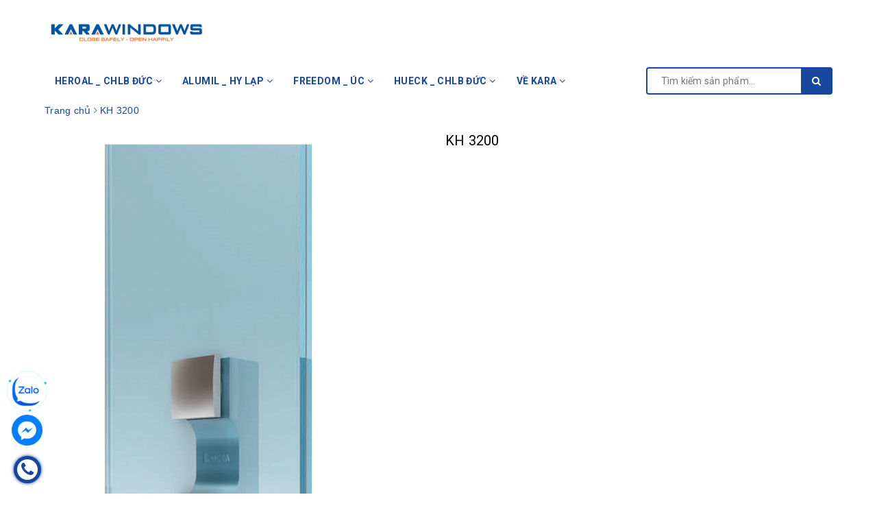

--- FILE ---
content_type: text/html; charset=utf-8
request_url: https://karawindows.com/g/collect?v=2&tid=G-JRV195XYGM&gtm=45je5c31v888239862z89178993213za200zd888239862&_p=1765094265819&gcd=13l3l3l3l1l1&npa=0&dma=0&cid=1616672806.1765094267&ecid=1566760702&ul=en-us%40posix&sr=1280x720&_fplc=0&ur=US-OH&frm=0&pscdl=noapi&_eu=AAAAAAQ&sst.tft=1765094265819&sst.lpc=184325820&sst.navt=n&sst.ude=0&sst.sw_exp=1&_s=2&tag_exp=103116026~103200004~104527906~104528501~104684208~104684211~105391253~115583767~115616986~115938465~115938468~116184927~116184929~116217636~116217638~116427528&sid=1765094267&sct=1&seg=0&dl=https%3A%2F%2Fkarawindows.com%2Fkh-3200&dt=KH%203200%20%7C%20C%C3%B4ng%20Ty%20C%E1%BB%95%20Ph%E1%BA%A7n%20Karawindows&_tu=BA&en=gtm.dom&ep.event_id=ef94fd86-3aba-45be-b47f-7af25051d565_1765094265819.16&ep.event_name=PageView&_et=6&tfd=7545&richsstsse
body_size: 50276
content:
<!DOCTYPE html>
<html lang="vi"> 
	<head>
		<meta name="google-site-verification" content="hC3OR5pNXbaC2m9mbB2DRNOlEqTuQLt9UFXKufd0cOU" />
		<meta name='dmca-site-verification' content='UUNjTFBjOTlTNysxWVc2bHFCN1k2Zz090' />
		<meta name="google-site-verification" content="Xt-eFFD4rF2nKs1y7JTOC9aWepqmmP2Hi8z0jMfPL_A" />
		<meta charset="UTF-8" />
		<meta name="viewport" content="width=device-width, initial-scale=1.0">		
		<title>
			Công Ty Cổ Phần Karawindows
			
			
						
		</title>		
		<!-- ================= Page description ================== -->
		
		<meta name="description" content="Karawindows ti&#234;n phong cung c&#226;́p giải pháp đ&#244;̣t phá ki&#234;́n trúc, hiện thực cá nh&#226;n hóa ng&#244;i nhà mơ ước của khách hàng &amp; mong mu&#244;́n của ki&#234;́n trúc sư bằng h&#234;̣ sinh thái sản ph&#226;̉m nh&#244;m kính chu&#226;̉n Ch&#226;u &#194;u với cam k&#234;́t minh bạch, đúng ch&#226;́t lượng, đúng xu&#226;́t xứ v&#224; t&#244;́i ưu nh&#226;́t.">
		
		<!-- ================= Meta ================== -->
		<meta name="keywords" content="cửa nhôm nhập khẩu Made in Germany, cửa nhôm cao cấp, cửa nhôm Đức, cửa nhôm nhập khẩu Đức, cửa nhôm hệ cao cấp, cửa nhôm kính Châu Âu, cửa nhôm giả gỗ cao cấp, cửa nhôm cao cấp nhất hiện nay, nhôm kính cao cấp, cửa nhôm kính cao cấp, của nhôm cao cấp, cửa nhôm cách âm, cua so nhom cao cap"/>		
		<link rel="canonical" href="https://karawindows.com/"/>
		<meta name='revisit-after' content='1 days' />
		<meta name="robots" content="noodp,index,follow"/>
		<!-- ================= Favicon ================== -->
		
		<link rel="icon" href="//bizweb.dktcdn.net/100/359/053/themes/726871/assets/favicon.png?1764238583283" type="image/x-icon" />
		
		<!-- Facebook Open Graph meta tags -->
		
  <meta property="og:type" content="website">
  <meta property="og:title" content="C&#244;ng Ty Cổ Phần Karawindows">
  <meta property="og:image" content="https://bizweb.dktcdn.net/100/359/053/themes/726871/assets/ka.jpg?1764238583283">
  <meta property="og:image:secure_url" content="https://bizweb.dktcdn.net/100/359/053/themes/726871/assets/ka.jpg?1764238583283">


  <meta property="og:description" content="Karawindows ti&#234;n phong cung c&#226;́p giải pháp đ&#244;̣t phá ki&#234;́n trúc, hiện thực cá nh&#226;n hóa ng&#244;i nhà mơ ước của khách hàng &amp; mong mu&#244;́n của ki&#234;́n trúc sư bằng h&#234;̣ sinh thái sản ph&#226;̉m nh&#244;m kính chu&#226;̉n Ch&#226;u &#194;u với cam k&#234;́t minh bạch, đúng ch&#226;́t lượng, đúng xu&#226;́t xứ v&#224; t&#244;́i ưu nh&#226;́t.">

  <meta property="og:url" content="https://karawindows.com/">
  <meta property="og:site_name" content="Công Ty Cổ Phần Karawindows">

		

		<link rel="preload" as="style" type="text/css" href="//bizweb.dktcdn.net/100/359/053/themes/726871/assets/plugin.scss.css?1764238583283">
		<link href="//bizweb.dktcdn.net/100/359/053/themes/726871/assets/plugin.scss.css?1764238583283" rel="stylesheet" type="text/css" media="all" />
		<link rel="preload" as="style" type="text/css" href="//bizweb.dktcdn.net/100/359/053/themes/726871/assets/owl.carousel.min.css?1764238583283">
		<link href="//bizweb.dktcdn.net/100/359/053/themes/726871/assets/owl.carousel.min.css?1764238583283" rel="stylesheet" type="text/css" media="all" />						
		<link rel="preload" as="style" type="text/css" href="//bizweb.dktcdn.net/100/359/053/themes/726871/assets/base.scss.css?1764238583283">
		<link href="//bizweb.dktcdn.net/100/359/053/themes/726871/assets/base.scss.css?1764238583283" rel="stylesheet" type="text/css" media="all" />		
		<link rel="preload" as="style" type="text/css" href="//bizweb.dktcdn.net/100/359/053/themes/726871/assets/style.scss.css?1764238583283">
		<link href="//bizweb.dktcdn.net/100/359/053/themes/726871/assets/style.scss.css?1764238583283" rel="stylesheet" type="text/css" media="all" />		
		<link rel="preload" as="style" type="text/css" href="//bizweb.dktcdn.net/100/359/053/themes/726871/assets/ant-construction.scss.css?1764238583283">
		<link href="//bizweb.dktcdn.net/100/359/053/themes/726871/assets/ant-construction.scss.css?1764238583283" rel="stylesheet" type="text/css" media="all" />

		<script>
/*! jQuery v2.2.3 | (c) jQuery Foundation | jquery.org/license */ 
!function(a,b){"object"==typeof module&&"object"==typeof module.exports?module.exports=a.document?b(a,!0):function(a){if(!a.document)throw new Error("jQuery requires a window with a document");return b(a)}:b(a)}("undefined"!=typeof window?window:this,function(a,b){var c=[],d=a.document,e=c.slice,f=c.concat,g=c.push,h=c.indexOf,i={},j=i.toString,k=i.hasOwnProperty,l={},m="2.2.3",n=function(a,b){return new n.fn.init(a,b)},o=/^[\s\uFEFF\xA0]+|[\s\uFEFF\xA0]+$/g,p=/^-ms-/,q=/-([\da-z])/gi,r=function(a,b){return b.toUpperCase()};n.fn=n.prototype={jquery:m,constructor:n,selector:"",length:0,toArray:function(){return e.call(this)},get:function(a){return null!=a?0>a?this[a+this.length]:this[a]:e.call(this)},pushStack:function(a){var b=n.merge(this.constructor(),a);return b.prevObject=this,b.context=this.context,b},each:function(a){return n.each(this,a)},map:function(a){return this.pushStack(n.map(this,function(b,c){return a.call(b,c,b)}))},slice:function(){return this.pushStack(e.apply(this,arguments))},first:function(){return this.eq(0)},last:function(){return this.eq(-1)},eq:function(a){var b=this.length,c=+a+(0>a?b:0);return this.pushStack(c>=0&&b>c?[this[c]]:[])},end:function(){return this.prevObject||this.constructor()},push:g,sort:c.sort,splice:c.splice},n.extend=n.fn.extend=function(){var a,b,c,d,e,f,g=arguments[0]||{},h=1,i=arguments.length,j=!1;for("boolean"==typeof g&&(j=g,g=arguments[h]||{},h++),"object"==typeof g||n.isFunction(g)||(g={}),h===i&&(g=this,h--);i>h;h++)if(null!=(a=arguments[h]))for(b in a)c=g[b],d=a[b],g!==d&&(j&&d&&(n.isPlainObject(d)||(e=n.isArray(d)))?(e?(e=!1,f=c&&n.isArray(c)?c:[]):f=c&&n.isPlainObject(c)?c:{},g[b]=n.extend(j,f,d)):void 0!==d&&(g[b]=d));return g},n.extend({expando:"jQuery"+(m+Math.random()).replace(/\D/g,""),isReady:!0,error:function(a){throw new Error(a)},noop:function(){},isFunction:function(a){return"function"===n.type(a)},isArray:Array.isArray,isWindow:function(a){return null!=a&&a===a.window},isNumeric:function(a){var b=a&&a.toString();return!n.isArray(a)&&b-parseFloat(b)+1>=0},isPlainObject:function(a){var b;if("object"!==n.type(a)||a.nodeType||n.isWindow(a))return!1;if(a.constructor&&!k.call(a,"constructor")&&!k.call(a.constructor.prototype||{},"isPrototypeOf"))return!1;for(b in a);return void 0===b||k.call(a,b)},isEmptyObject:function(a){var b;for(b in a)return!1;return!0},type:function(a){return null==a?a+"":"object"==typeof a||"function"==typeof a?i[j.call(a)]||"object":typeof a},globalEval:function(a){var b,c=eval;a=n.trim(a),a&&(1===a.indexOf("use strict")?(b=d.createElement("script"),b.text=a,d.head.appendChild(b).parentNode.removeChild(b)):c(a))},camelCase:function(a){return a.replace(p,"ms-").replace(q,r)},nodeName:function(a,b){return a.nodeName&&a.nodeName.toLowerCase()===b.toLowerCase()},each:function(a,b){var c,d=0;if(s(a)){for(c=a.length;c>d;d++)if(b.call(a[d],d,a[d])===!1)break}else for(d in a)if(b.call(a[d],d,a[d])===!1)break;return a},trim:function(a){return null==a?"":(a+"").replace(o,"")},makeArray:function(a,b){var c=b||[];return null!=a&&(s(Object(a))?n.merge(c,"string"==typeof a?[a]:a):g.call(c,a)),c},inArray:function(a,b,c){return null==b?-1:h.call(b,a,c)},merge:function(a,b){for(var c=+b.length,d=0,e=a.length;c>d;d++)a[e++]=b[d];return a.length=e,a},grep:function(a,b,c){for(var d,e=[],f=0,g=a.length,h=!c;g>f;f++)d=!b(a[f],f),d!==h&&e.push(a[f]);return e},map:function(a,b,c){var d,e,g=0,h=[];if(s(a))for(d=a.length;d>g;g++)e=b(a[g],g,c),null!=e&&h.push(e);else for(g in a)e=b(a[g],g,c),null!=e&&h.push(e);return f.apply([],h)},guid:1,proxy:function(a,b){var c,d,f;return"string"==typeof b&&(c=a[b],b=a,a=c),n.isFunction(a)?(d=e.call(arguments,2),f=function(){return a.apply(b||this,d.concat(e.call(arguments)))},f.guid=a.guid=a.guid||n.guid++,f):void 0},now:Date.now,support:l}),"function"==typeof Symbol&&(n.fn[Symbol.iterator]=c[Symbol.iterator]),n.each("Boolean Number String Function Array Date RegExp Object Error Symbol".split(" "),function(a,b){i["[object "+b+"]"]=b.toLowerCase()});function s(a){var b=!!a&&"length"in a&&a.length,c=n.type(a);return"function"===c||n.isWindow(a)?!1:"array"===c||0===b||"number"==typeof b&&b>0&&b-1 in a}var t=function(a){var b,c,d,e,f,g,h,i,j,k,l,m,n,o,p,q,r,s,t,u="sizzle"+1*new Date,v=a.document,w=0,x=0,y=ga(),z=ga(),A=ga(),B=function(a,b){return a===b&&(l=!0),0},C=1<<31,D={}.hasOwnProperty,E=[],F=E.pop,G=E.push,H=E.push,I=E.slice,J=function(a,b){for(var c=0,d=a.length;d>c;c++)if(a[c]===b)return c;return-1},K="checked|selected|async|autofocus|autoplay|controls|defer|disabled|hidden|ismap|loop|multiple|open|readonly|required|scoped",L="[\\x20\\t\\r\\n\\f]",M="(?:\\\\.|[\\w-]|[^\\x00-\\xa0])+",N="\\["+L+"*("+M+")(?:"+L+"*([*^$|!~]?=)"+L+"*(?:'((?:\\\\.|[^\\\\'])*)'|\"((?:\\\\.|[^\\\\\"])*)\"|("+M+"))|)"+L+"*\\]",O=":("+M+")(?:\\((('((?:\\\\.|[^\\\\'])*)'|\"((?:\\\\.|[^\\\\\"])*)\")|((?:\\\\.|[^\\\\()[\\]]|"+N+")*)|.*)\\)|)",P=new RegExp(L+"+","g"),Q=new RegExp("^"+L+"+|((?:^|[^\\\\])(?:\\\\.)*)"+L+"+$","g"),R=new RegExp("^"+L+"*,"+L+"*"),S=new RegExp("^"+L+"*([>+~]|"+L+")"+L+"*"),T=new RegExp("="+L+"*([^\\]'\"]*?)"+L+"*\\]","g"),U=new RegExp(O),V=new RegExp("^"+M+"$"),W={ID:new RegExp("^#("+M+")"),CLASS:new RegExp("^\\.("+M+")"),TAG:new RegExp("^("+M+"|[*])"),ATTR:new RegExp("^"+N),PSEUDO:new RegExp("^"+O),CHILD:new RegExp("^:(only|first|last|nth|nth-last)-(child|of-type)(?:\\("+L+"*(even|odd|(([+-]|)(\\d*)n|)"+L+"*(?:([+-]|)"+L+"*(\\d+)|))"+L+"*\\)|)","i"),bool:new RegExp("^(?:"+K+")$","i"),needsContext:new RegExp("^"+L+"*[>+~]|:(even|odd|eq|gt|lt|nth|first|last)(?:\\("+L+"*((?:-\\d)?\\d*)"+L+"*\\)|)(?=[^-]|$)","i")},X=/^(?:input|select|textarea|button)$/i,Y=/^h\d$/i,Z=/^[^{]+\{\s*\[native \w/,$=/^(?:#([\w-]+)|(\w+)|\.([\w-]+))$/,_=/[+~]/,aa=/'|\\/g,ba=new RegExp("\\\\([\\da-f]{1,6}"+L+"?|("+L+")|.)","ig"),ca=function(a,b,c){var d="0x"+b-65536;return d!==d||c?b:0>d?String.fromCharCode(d+65536):String.fromCharCode(d>>10|55296,1023&d|56320)},da=function(){m()};try{H.apply(E=I.call(v.childNodes),v.childNodes),E[v.childNodes.length].nodeType}catch(ea){H={apply:E.length?function(a,b){G.apply(a,I.call(b))}:function(a,b){var c=a.length,d=0;while(a[c++]=b[d++]);a.length=c-1}}}function fa(a,b,d,e){var f,h,j,k,l,o,r,s,w=b&&b.ownerDocument,x=b?b.nodeType:9;if(d=d||[],"string"!=typeof a||!a||1!==x&&9!==x&&11!==x)return d;if(!e&&((b?b.ownerDocument||b:v)!==n&&m(b),b=b||n,p)){if(11!==x&&(o=$.exec(a)))if(f=o[1]){if(9===x){if(!(j=b.getElementById(f)))return d;if(j.id===f)return d.push(j),d}else if(w&&(j=w.getElementById(f))&&t(b,j)&&j.id===f)return d.push(j),d}else{if(o[2])return H.apply(d,b.getElementsByTagName(a)),d;if((f=o[3])&&c.getElementsByClassName&&b.getElementsByClassName)return H.apply(d,b.getElementsByClassName(f)),d}if(c.qsa&&!A[a+" "]&&(!q||!q.test(a))){if(1!==x)w=b,s=a;else if("object"!==b.nodeName.toLowerCase()){(k=b.getAttribute("id"))?k=k.replace(aa,"\\$&"):b.setAttribute("id",k=u),r=g(a),h=r.length,l=V.test(k)?"#"+k:"[id='"+k+"']";while(h--)r[h]=l+" "+qa(r[h]);s=r.join(","),w=_.test(a)&&oa(b.parentNode)||b}if(s)try{return H.apply(d,w.querySelectorAll(s)),d}catch(y){}finally{k===u&&b.removeAttribute("id")}}}return i(a.replace(Q,"$1"),b,d,e)}function ga(){var a=[];function b(c,e){return a.push(c+" ")>d.cacheLength&&delete b[a.shift()],b[c+" "]=e}return b}function ha(a){return a[u]=!0,a}function ia(a){var b=n.createElement("div");try{return!!a(b)}catch(c){return!1}finally{b.parentNode&&b.parentNode.removeChild(b),b=null}}function ja(a,b){var c=a.split("|"),e=c.length;while(e--)d.attrHandle[c[e]]=b}function ka(a,b){var c=b&&a,d=c&&1===a.nodeType&&1===b.nodeType&&(~b.sourceIndex||C)-(~a.sourceIndex||C);if(d)return d;if(c)while(c=c.nextSibling)if(c===b)return-1;return a?1:-1}function la(a){return function(b){var c=b.nodeName.toLowerCase();return"input"===c&&b.type===a}}function ma(a){return function(b){var c=b.nodeName.toLowerCase();return("input"===c||"button"===c)&&b.type===a}}function na(a){return ha(function(b){return b=+b,ha(function(c,d){var e,f=a([],c.length,b),g=f.length;while(g--)c[e=f[g]]&&(c[e]=!(d[e]=c[e]))})})}function oa(a){return a&&"undefined"!=typeof a.getElementsByTagName&&a}c=fa.support={},f=fa.isXML=function(a){var b=a&&(a.ownerDocument||a).documentElement;return b?"HTML"!==b.nodeName:!1},m=fa.setDocument=function(a){var b,e,g=a?a.ownerDocument||a:v;return g!==n&&9===g.nodeType&&g.documentElement?(n=g,o=n.documentElement,p=!f(n),(e=n.defaultView)&&e.top!==e&&(e.addEventListener?e.addEventListener("unload",da,!1):e.attachEvent&&e.attachEvent("onunload",da)),c.attributes=ia(function(a){return a.className="i",!a.getAttribute("className")}),c.getElementsByTagName=ia(function(a){return a.appendChild(n.createComment("")),!a.getElementsByTagName("*").length}),c.getElementsByClassName=Z.test(n.getElementsByClassName),c.getById=ia(function(a){return o.appendChild(a).id=u,!n.getElementsByName||!n.getElementsByName(u).length}),c.getById?(d.find.ID=function(a,b){if("undefined"!=typeof b.getElementById&&p){var c=b.getElementById(a);return c?[c]:[]}},d.filter.ID=function(a){var b=a.replace(ba,ca);return function(a){return a.getAttribute("id")===b}}):(delete d.find.ID,d.filter.ID=function(a){var b=a.replace(ba,ca);return function(a){var c="undefined"!=typeof a.getAttributeNode&&a.getAttributeNode("id");return c&&c.value===b}}),d.find.TAG=c.getElementsByTagName?function(a,b){return"undefined"!=typeof b.getElementsByTagName?b.getElementsByTagName(a):c.qsa?b.querySelectorAll(a):void 0}:function(a,b){var c,d=[],e=0,f=b.getElementsByTagName(a);if("*"===a){while(c=f[e++])1===c.nodeType&&d.push(c);return d}return f},d.find.CLASS=c.getElementsByClassName&&function(a,b){return"undefined"!=typeof b.getElementsByClassName&&p?b.getElementsByClassName(a):void 0},r=[],q=[],(c.qsa=Z.test(n.querySelectorAll))&&(ia(function(a){o.appendChild(a).innerHTML="<a id='"+u+"'></a><select id='"+u+"-\r\\' msallowcapture=''><option selected=''></option></select>",a.querySelectorAll("[msallowcapture^='']").length&&q.push("[*^$]="+L+"*(?:''|\"\")"),a.querySelectorAll("[selected]").length||q.push("\\["+L+"*(?:value|"+K+")"),a.querySelectorAll("[id~="+u+"-]").length||q.push("~="),a.querySelectorAll(":checked").length||q.push(":checked"),a.querySelectorAll("a#"+u+"+*").length||q.push(".#.+[+~]")}),ia(function(a){var b=n.createElement("input");b.setAttribute("type","hidden"),a.appendChild(b).setAttribute("name","D"),a.querySelectorAll("[name=d]").length&&q.push("name"+L+"*[*^$|!~]?="),a.querySelectorAll(":enabled").length||q.push(":enabled",":disabled"),a.querySelectorAll("*,:x"),q.push(",.*:")})),(c.matchesSelector=Z.test(s=o.matches||o.webkitMatchesSelector||o.mozMatchesSelector||o.oMatchesSelector||o.msMatchesSelector))&&ia(function(a){c.disconnectedMatch=s.call(a,"div"),s.call(a,"[s!='']:x"),r.push("!=",O)}),q=q.length&&new RegExp(q.join("|")),r=r.length&&new RegExp(r.join("|")),b=Z.test(o.compareDocumentPosition),t=b||Z.test(o.contains)?function(a,b){var c=9===a.nodeType?a.documentElement:a,d=b&&b.parentNode;return a===d||!(!d||1!==d.nodeType||!(c.contains?c.contains(d):a.compareDocumentPosition&&16&a.compareDocumentPosition(d)))}:function(a,b){if(b)while(b=b.parentNode)if(b===a)return!0;return!1},B=b?function(a,b){if(a===b)return l=!0,0;var d=!a.compareDocumentPosition-!b.compareDocumentPosition;return d?d:(d=(a.ownerDocument||a)===(b.ownerDocument||b)?a.compareDocumentPosition(b):1,1&d||!c.sortDetached&&b.compareDocumentPosition(a)===d?a===n||a.ownerDocument===v&&t(v,a)?-1:b===n||b.ownerDocument===v&&t(v,b)?1:k?J(k,a)-J(k,b):0:4&d?-1:1)}:function(a,b){if(a===b)return l=!0,0;var c,d=0,e=a.parentNode,f=b.parentNode,g=[a],h=[b];if(!e||!f)return a===n?-1:b===n?1:e?-1:f?1:k?J(k,a)-J(k,b):0;if(e===f)return ka(a,b);c=a;while(c=c.parentNode)g.unshift(c);c=b;while(c=c.parentNode)h.unshift(c);while(g[d]===h[d])d++;return d?ka(g[d],h[d]):g[d]===v?-1:h[d]===v?1:0},n):n},fa.matches=function(a,b){return fa(a,null,null,b)},fa.matchesSelector=function(a,b){if((a.ownerDocument||a)!==n&&m(a),b=b.replace(T,"='$1']"),c.matchesSelector&&p&&!A[b+" "]&&(!r||!r.test(b))&&(!q||!q.test(b)))try{var d=s.call(a,b);if(d||c.disconnectedMatch||a.document&&11!==a.document.nodeType)return d}catch(e){}return fa(b,n,null,[a]).length>0},fa.contains=function(a,b){return(a.ownerDocument||a)!==n&&m(a),t(a,b)},fa.attr=function(a,b){(a.ownerDocument||a)!==n&&m(a);var e=d.attrHandle[b.toLowerCase()],f=e&&D.call(d.attrHandle,b.toLowerCase())?e(a,b,!p):void 0;return void 0!==f?f:c.attributes||!p?a.getAttribute(b):(f=a.getAttributeNode(b))&&f.specified?f.value:null},fa.error=function(a){throw new Error("Syntax error, unrecognized expression: "+a)},fa.uniqueSort=function(a){var b,d=[],e=0,f=0;if(l=!c.detectDuplicates,k=!c.sortStable&&a.slice(0),a.sort(B),l){while(b=a[f++])b===a[f]&&(e=d.push(f));while(e--)a.splice(d[e],1)}return k=null,a},e=fa.getText=function(a){var b,c="",d=0,f=a.nodeType;if(f){if(1===f||9===f||11===f){if("string"==typeof a.textContent)return a.textContent;for(a=a.firstChild;a;a=a.nextSibling)c+=e(a)}else if(3===f||4===f)return a.nodeValue}else while(b=a[d++])c+=e(b);return c},d=fa.selectors={cacheLength:50,createPseudo:ha,match:W,attrHandle:{},find:{},relative:{">":{dir:"parentNode",first:!0}," ":{dir:"parentNode"},"+":{dir:"previousSibling",first:!0},"~":{dir:"previousSibling"}},preFilter:{ATTR:function(a){return a[1]=a[1].replace(ba,ca),a[3]=(a[3]||a[4]||a[5]||"").replace(ba,ca),"~="===a[2]&&(a[3]=" "+a[3]+" "),a.slice(0,4)},CHILD:function(a){return a[1]=a[1].toLowerCase(),"nth"===a[1].slice(0,3)?(a[3]||fa.error(a[0]),a[4]=+(a[4]?a[5]+(a[6]||1):2*("even"===a[3]||"odd"===a[3])),a[5]=+(a[7]+a[8]||"odd"===a[3])):a[3]&&fa.error(a[0]),a},PSEUDO:function(a){var b,c=!a[6]&&a[2];return W.CHILD.test(a[0])?null:(a[3]?a[2]=a[4]||a[5]||"":c&&U.test(c)&&(b=g(c,!0))&&(b=c.indexOf(")",c.length-b)-c.length)&&(a[0]=a[0].slice(0,b),a[2]=c.slice(0,b)),a.slice(0,3))}},filter:{TAG:function(a){var b=a.replace(ba,ca).toLowerCase();return"*"===a?function(){return!0}:function(a){return a.nodeName&&a.nodeName.toLowerCase()===b}},CLASS:function(a){var b=y[a+" "];return b||(b=new RegExp("(^|"+L+")"+a+"("+L+"|$)"))&&y(a,function(a){return b.test("string"==typeof a.className&&a.className||"undefined"!=typeof a.getAttribute&&a.getAttribute("class")||"")})},ATTR:function(a,b,c){return function(d){var e=fa.attr(d,a);return null==e?"!="===b:b?(e+="","="===b?e===c:"!="===b?e!==c:"^="===b?c&&0===e.indexOf(c):"*="===b?c&&e.indexOf(c)>-1:"$="===b?c&&e.slice(-c.length)===c:"~="===b?(" "+e.replace(P," ")+" ").indexOf(c)>-1:"|="===b?e===c||e.slice(0,c.length+1)===c+"-":!1):!0}},CHILD:function(a,b,c,d,e){var f="nth"!==a.slice(0,3),g="last"!==a.slice(-4),h="of-type"===b;return 1===d&&0===e?function(a){return!!a.parentNode}:function(b,c,i){var j,k,l,m,n,o,p=f!==g?"nextSibling":"previousSibling",q=b.parentNode,r=h&&b.nodeName.toLowerCase(),s=!i&&!h,t=!1;if(q){if(f){while(p){m=b;while(m=m[p])if(h?m.nodeName.toLowerCase()===r:1===m.nodeType)return!1;o=p="only"===a&&!o&&"nextSibling"}return!0}if(o=[g?q.firstChild:q.lastChild],g&&s){m=q,l=m[u]||(m[u]={}),k=l[m.uniqueID]||(l[m.uniqueID]={}),j=k[a]||[],n=j[0]===w&&j[1],t=n&&j[2],m=n&&q.childNodes[n];while(m=++n&&m&&m[p]||(t=n=0)||o.pop())if(1===m.nodeType&&++t&&m===b){k[a]=[w,n,t];break}}else if(s&&(m=b,l=m[u]||(m[u]={}),k=l[m.uniqueID]||(l[m.uniqueID]={}),j=k[a]||[],n=j[0]===w&&j[1],t=n),t===!1)while(m=++n&&m&&m[p]||(t=n=0)||o.pop())if((h?m.nodeName.toLowerCase()===r:1===m.nodeType)&&++t&&(s&&(l=m[u]||(m[u]={}),k=l[m.uniqueID]||(l[m.uniqueID]={}),k[a]=[w,t]),m===b))break;return t-=e,t===d||t%d===0&&t/d>=0}}},PSEUDO:function(a,b){var c,e=d.pseudos[a]||d.setFilters[a.toLowerCase()]||fa.error("unsupported pseudo: "+a);return e[u]?e(b):e.length>1?(c=[a,a,"",b],d.setFilters.hasOwnProperty(a.toLowerCase())?ha(function(a,c){var d,f=e(a,b),g=f.length;while(g--)d=J(a,f[g]),a[d]=!(c[d]=f[g])}):function(a){return e(a,0,c)}):e}},pseudos:{not:ha(function(a){var b=[],c=[],d=h(a.replace(Q,"$1"));return d[u]?ha(function(a,b,c,e){var f,g=d(a,null,e,[]),h=a.length;while(h--)(f=g[h])&&(a[h]=!(b[h]=f))}):function(a,e,f){return b[0]=a,d(b,null,f,c),b[0]=null,!c.pop()}}),has:ha(function(a){return function(b){return fa(a,b).length>0}}),contains:ha(function(a){return a=a.replace(ba,ca),function(b){return(b.textContent||b.innerText||e(b)).indexOf(a)>-1}}),lang:ha(function(a){return V.test(a||"")||fa.error("unsupported lang: "+a),a=a.replace(ba,ca).toLowerCase(),function(b){var c;do if(c=p?b.lang:b.getAttribute("xml:lang")||b.getAttribute("lang"))return c=c.toLowerCase(),c===a||0===c.indexOf(a+"-");while((b=b.parentNode)&&1===b.nodeType);return!1}}),target:function(b){var c=a.location&&a.location.hash;return c&&c.slice(1)===b.id},root:function(a){return a===o},focus:function(a){return a===n.activeElement&&(!n.hasFocus||n.hasFocus())&&!!(a.type||a.href||~a.tabIndex)},enabled:function(a){return a.disabled===!1},disabled:function(a){return a.disabled===!0},checked:function(a){var b=a.nodeName.toLowerCase();return"input"===b&&!!a.checked||"option"===b&&!!a.selected},selected:function(a){return a.parentNode&&a.parentNode.selectedIndex,a.selected===!0},empty:function(a){for(a=a.firstChild;a;a=a.nextSibling)if(a.nodeType<6)return!1;return!0},parent:function(a){return!d.pseudos.empty(a)},header:function(a){return Y.test(a.nodeName)},input:function(a){return X.test(a.nodeName)},button:function(a){var b=a.nodeName.toLowerCase();return"input"===b&&"button"===a.type||"button"===b},text:function(a){var b;return"input"===a.nodeName.toLowerCase()&&"text"===a.type&&(null==(b=a.getAttribute("type"))||"text"===b.toLowerCase())},first:na(function(){return[0]}),last:na(function(a,b){return[b-1]}),eq:na(function(a,b,c){return[0>c?c+b:c]}),even:na(function(a,b){for(var c=0;b>c;c+=2)a.push(c);return a}),odd:na(function(a,b){for(var c=1;b>c;c+=2)a.push(c);return a}),lt:na(function(a,b,c){for(var d=0>c?c+b:c;--d>=0;)a.push(d);return a}),gt:na(function(a,b,c){for(var d=0>c?c+b:c;++d<b;)a.push(d);return a})}},d.pseudos.nth=d.pseudos.eq;for(b in{radio:!0,checkbox:!0,file:!0,password:!0,image:!0})d.pseudos[b]=la(b);for(b in{submit:!0,reset:!0})d.pseudos[b]=ma(b);function pa(){}pa.prototype=d.filters=d.pseudos,d.setFilters=new pa,g=fa.tokenize=function(a,b){var c,e,f,g,h,i,j,k=z[a+" "];if(k)return b?0:k.slice(0);h=a,i=[],j=d.preFilter;while(h){c&&!(e=R.exec(h))||(e&&(h=h.slice(e[0].length)||h),i.push(f=[])),c=!1,(e=S.exec(h))&&(c=e.shift(),f.push({value:c,type:e[0].replace(Q," ")}),h=h.slice(c.length));for(g in d.filter)!(e=W[g].exec(h))||j[g]&&!(e=j[g](e))||(c=e.shift(),f.push({value:c,type:g,matches:e}),h=h.slice(c.length));if(!c)break}return b?h.length:h?fa.error(a):z(a,i).slice(0)};function qa(a){for(var b=0,c=a.length,d="";c>b;b++)d+=a[b].value;return d}function ra(a,b,c){var d=b.dir,e=c&&"parentNode"===d,f=x++;return b.first?function(b,c,f){while(b=b[d])if(1===b.nodeType||e)return a(b,c,f)}:function(b,c,g){var h,i,j,k=[w,f];if(g){while(b=b[d])if((1===b.nodeType||e)&&a(b,c,g))return!0}else while(b=b[d])if(1===b.nodeType||e){if(j=b[u]||(b[u]={}),i=j[b.uniqueID]||(j[b.uniqueID]={}),(h=i[d])&&h[0]===w&&h[1]===f)return k[2]=h[2];if(i[d]=k,k[2]=a(b,c,g))return!0}}}function sa(a){return a.length>1?function(b,c,d){var e=a.length;while(e--)if(!a[e](b,c,d))return!1;return!0}:a[0]}function ta(a,b,c){for(var d=0,e=b.length;e>d;d++)fa(a,b[d],c);return c}function ua(a,b,c,d,e){for(var f,g=[],h=0,i=a.length,j=null!=b;i>h;h++)(f=a[h])&&(c&&!c(f,d,e)||(g.push(f),j&&b.push(h)));return g}function va(a,b,c,d,e,f){return d&&!d[u]&&(d=va(d)),e&&!e[u]&&(e=va(e,f)),ha(function(f,g,h,i){var j,k,l,m=[],n=[],o=g.length,p=f||ta(b||"*",h.nodeType?[h]:h,[]),q=!a||!f&&b?p:ua(p,m,a,h,i),r=c?e||(f?a:o||d)?[]:g:q;if(c&&c(q,r,h,i),d){j=ua(r,n),d(j,[],h,i),k=j.length;while(k--)(l=j[k])&&(r[n[k]]=!(q[n[k]]=l))}if(f){if(e||a){if(e){j=[],k=r.length;while(k--)(l=r[k])&&j.push(q[k]=l);e(null,r=[],j,i)}k=r.length;while(k--)(l=r[k])&&(j=e?J(f,l):m[k])>-1&&(f[j]=!(g[j]=l))}}else r=ua(r===g?r.splice(o,r.length):r),e?e(null,g,r,i):H.apply(g,r)})}function wa(a){for(var b,c,e,f=a.length,g=d.relative[a[0].type],h=g||d.relative[" "],i=g?1:0,k=ra(function(a){return a===b},h,!0),l=ra(function(a){return J(b,a)>-1},h,!0),m=[function(a,c,d){var e=!g&&(d||c!==j)||((b=c).nodeType?k(a,c,d):l(a,c,d));return b=null,e}];f>i;i++)if(c=d.relative[a[i].type])m=[ra(sa(m),c)];else{if(c=d.filter[a[i].type].apply(null,a[i].matches),c[u]){for(e=++i;f>e;e++)if(d.relative[a[e].type])break;return va(i>1&&sa(m),i>1&&qa(a.slice(0,i-1).concat({value:" "===a[i-2].type?"*":""})).replace(Q,"$1"),c,e>i&&wa(a.slice(i,e)),f>e&&wa(a=a.slice(e)),f>e&&qa(a))}m.push(c)}return sa(m)}function xa(a,b){var c=b.length>0,e=a.length>0,f=function(f,g,h,i,k){var l,o,q,r=0,s="0",t=f&&[],u=[],v=j,x=f||e&&d.find.TAG("*",k),y=w+=null==v?1:Math.random()||.1,z=x.length;for(k&&(j=g===n||g||k);s!==z&&null!=(l=x[s]);s++){if(e&&l){o=0,g||l.ownerDocument===n||(m(l),h=!p);while(q=a[o++])if(q(l,g||n,h)){i.push(l);break}k&&(w=y)}c&&((l=!q&&l)&&r--,f&&t.push(l))}if(r+=s,c&&s!==r){o=0;while(q=b[o++])q(t,u,g,h);if(f){if(r>0)while(s--)t[s]||u[s]||(u[s]=F.call(i));u=ua(u)}H.apply(i,u),k&&!f&&u.length>0&&r+b.length>1&&fa.uniqueSort(i)}return k&&(w=y,j=v),t};return c?ha(f):f}return h=fa.compile=function(a,b){var c,d=[],e=[],f=A[a+" "];if(!f){b||(b=g(a)),c=b.length;while(c--)f=wa(b[c]),f[u]?d.push(f):e.push(f);f=A(a,xa(e,d)),f.selector=a}return f},i=fa.select=function(a,b,e,f){var i,j,k,l,m,n="function"==typeof a&&a,o=!f&&g(a=n.selector||a);if(e=e||[],1===o.length){if(j=o[0]=o[0].slice(0),j.length>2&&"ID"===(k=j[0]).type&&c.getById&&9===b.nodeType&&p&&d.relative[j[1].type]){if(b=(d.find.ID(k.matches[0].replace(ba,ca),b)||[])[0],!b)return e;n&&(b=b.parentNode),a=a.slice(j.shift().value.length)}i=W.needsContext.test(a)?0:j.length;while(i--){if(k=j[i],d.relative[l=k.type])break;if((m=d.find[l])&&(f=m(k.matches[0].replace(ba,ca),_.test(j[0].type)&&oa(b.parentNode)||b))){if(j.splice(i,1),a=f.length&&qa(j),!a)return H.apply(e,f),e;break}}}return(n||h(a,o))(f,b,!p,e,!b||_.test(a)&&oa(b.parentNode)||b),e},c.sortStable=u.split("").sort(B).join("")===u,c.detectDuplicates=!!l,m(),c.sortDetached=ia(function(a){return 1&a.compareDocumentPosition(n.createElement("div"))}),ia(function(a){return a.innerHTML="<a href='#'></a>","#"===a.firstChild.getAttribute("href")})||ja("type|href|height|width",function(a,b,c){return c?void 0:a.getAttribute(b,"type"===b.toLowerCase()?1:2)}),c.attributes&&ia(function(a){return a.innerHTML="<input/>",a.firstChild.setAttribute("value",""),""===a.firstChild.getAttribute("value")})||ja("value",function(a,b,c){return c||"input"!==a.nodeName.toLowerCase()?void 0:a.defaultValue}),ia(function(a){return null==a.getAttribute("disabled")})||ja(K,function(a,b,c){var d;return c?void 0:a[b]===!0?b.toLowerCase():(d=a.getAttributeNode(b))&&d.specified?d.value:null}),fa}(a);n.find=t,n.expr=t.selectors,n.expr[":"]=n.expr.pseudos,n.uniqueSort=n.unique=t.uniqueSort,n.text=t.getText,n.isXMLDoc=t.isXML,n.contains=t.contains;var u=function(a,b,c){var d=[],e=void 0!==c;while((a=a[b])&&9!==a.nodeType)if(1===a.nodeType){if(e&&n(a).is(c))break;d.push(a)}return d},v=function(a,b){for(var c=[];a;a=a.nextSibling)1===a.nodeType&&a!==b&&c.push(a);return c},w=n.expr.match.needsContext,x=/^<([\w-]+)\s*\/?>(?:<\/\1>|)$/,y=/^.[^:#\[\.,]*$/;function z(a,b,c){if(n.isFunction(b))return n.grep(a,function(a,d){return!!b.call(a,d,a)!==c});if(b.nodeType)return n.grep(a,function(a){return a===b!==c});if("string"==typeof b){if(y.test(b))return n.filter(b,a,c);b=n.filter(b,a)}return n.grep(a,function(a){return h.call(b,a)>-1!==c})}n.filter=function(a,b,c){var d=b[0];return c&&(a=":not("+a+")"),1===b.length&&1===d.nodeType?n.find.matchesSelector(d,a)?[d]:[]:n.find.matches(a,n.grep(b,function(a){return 1===a.nodeType}))},n.fn.extend({find:function(a){var b,c=this.length,d=[],e=this;if("string"!=typeof a)return this.pushStack(n(a).filter(function(){for(b=0;c>b;b++)if(n.contains(e[b],this))return!0}));for(b=0;c>b;b++)n.find(a,e[b],d);return d=this.pushStack(c>1?n.unique(d):d),d.selector=this.selector?this.selector+" "+a:a,d},filter:function(a){return this.pushStack(z(this,a||[],!1))},not:function(a){return this.pushStack(z(this,a||[],!0))},is:function(a){return!!z(this,"string"==typeof a&&w.test(a)?n(a):a||[],!1).length}});var A,B=/^(?:\s*(<[\w\W]+>)[^>]*|#([\w-]*))$/,C=n.fn.init=function(a,b,c){var e,f;if(!a)return this;if(c=c||A,"string"==typeof a){if(e="<"===a[0]&&">"===a[a.length-1]&&a.length>=3?[null,a,null]:B.exec(a),!e||!e[1]&&b)return!b||b.jquery?(b||c).find(a):this.constructor(b).find(a);if(e[1]){if(b=b instanceof n?b[0]:b,n.merge(this,n.parseHTML(e[1],b&&b.nodeType?b.ownerDocument||b:d,!0)),x.test(e[1])&&n.isPlainObject(b))for(e in b)n.isFunction(this[e])?this[e](b[e]):this.attr(e,b[e]);return this}return f=d.getElementById(e[2]),f&&f.parentNode&&(this.length=1,this[0]=f),this.context=d,this.selector=a,this}return a.nodeType?(this.context=this[0]=a,this.length=1,this):n.isFunction(a)?void 0!==c.ready?c.ready(a):a(n):(void 0!==a.selector&&(this.selector=a.selector,this.context=a.context),n.makeArray(a,this))};C.prototype=n.fn,A=n(d);var D=/^(?:parents|prev(?:Until|All))/,E={children:!0,contents:!0,next:!0,prev:!0};n.fn.extend({has:function(a){var b=n(a,this),c=b.length;return this.filter(function(){for(var a=0;c>a;a++)if(n.contains(this,b[a]))return!0})},closest:function(a,b){for(var c,d=0,e=this.length,f=[],g=w.test(a)||"string"!=typeof a?n(a,b||this.context):0;e>d;d++)for(c=this[d];c&&c!==b;c=c.parentNode)if(c.nodeType<11&&(g?g.index(c)>-1:1===c.nodeType&&n.find.matchesSelector(c,a))){f.push(c);break}return this.pushStack(f.length>1?n.uniqueSort(f):f)},index:function(a){return a?"string"==typeof a?h.call(n(a),this[0]):h.call(this,a.jquery?a[0]:a):this[0]&&this[0].parentNode?this.first().prevAll().length:-1},add:function(a,b){return this.pushStack(n.uniqueSort(n.merge(this.get(),n(a,b))))},addBack:function(a){return this.add(null==a?this.prevObject:this.prevObject.filter(a))}});function F(a,b){while((a=a[b])&&1!==a.nodeType);return a}n.each({parent:function(a){var b=a.parentNode;return b&&11!==b.nodeType?b:null},parents:function(a){return u(a,"parentNode")},parentsUntil:function(a,b,c){return u(a,"parentNode",c)},next:function(a){return F(a,"nextSibling")},prev:function(a){return F(a,"previousSibling")},nextAll:function(a){return u(a,"nextSibling")},prevAll:function(a){return u(a,"previousSibling")},nextUntil:function(a,b,c){return u(a,"nextSibling",c)},prevUntil:function(a,b,c){return u(a,"previousSibling",c)},siblings:function(a){return v((a.parentNode||{}).firstChild,a)},children:function(a){return v(a.firstChild)},contents:function(a){return a.contentDocument||n.merge([],a.childNodes)}},function(a,b){n.fn[a]=function(c,d){var e=n.map(this,b,c);return"Until"!==a.slice(-5)&&(d=c),d&&"string"==typeof d&&(e=n.filter(d,e)),this.length>1&&(E[a]||n.uniqueSort(e),D.test(a)&&e.reverse()),this.pushStack(e)}});var G=/\S+/g;function H(a){var b={};return n.each(a.match(G)||[],function(a,c){b[c]=!0}),b}n.Callbacks=function(a){a="string"==typeof a?H(a):n.extend({},a);var b,c,d,e,f=[],g=[],h=-1,i=function(){for(e=a.once,d=b=!0;g.length;h=-1){c=g.shift();while(++h<f.length)f[h].apply(c[0],c[1])===!1&&a.stopOnFalse&&(h=f.length,c=!1)}a.memory||(c=!1),b=!1,e&&(f=c?[]:"")},j={add:function(){return f&&(c&&!b&&(h=f.length-1,g.push(c)),function d(b){n.each(b,function(b,c){n.isFunction(c)?a.unique&&j.has(c)||f.push(c):c&&c.length&&"string"!==n.type(c)&&d(c)})}(arguments),c&&!b&&i()),this},remove:function(){return n.each(arguments,function(a,b){var c;while((c=n.inArray(b,f,c))>-1)f.splice(c,1),h>=c&&h--}),this},has:function(a){return a?n.inArray(a,f)>-1:f.length>0},empty:function(){return f&&(f=[]),this},disable:function(){return e=g=[],f=c="",this},disabled:function(){return!f},lock:function(){return e=g=[],c||(f=c=""),this},locked:function(){return!!e},fireWith:function(a,c){return e||(c=c||[],c=[a,c.slice?c.slice():c],g.push(c),b||i()),this},fire:function(){return j.fireWith(this,arguments),this},fired:function(){return!!d}};return j},n.extend({Deferred:function(a){var b=[["resolve","done",n.Callbacks("once memory"),"resolved"],["reject","fail",n.Callbacks("once memory"),"rejected"],["notify","progress",n.Callbacks("memory")]],c="pending",d={state:function(){return c},always:function(){return e.done(arguments).fail(arguments),this},then:function(){var a=arguments;return n.Deferred(function(c){n.each(b,function(b,f){var g=n.isFunction(a[b])&&a[b];e[f[1]](function(){var a=g&&g.apply(this,arguments);a&&n.isFunction(a.promise)?a.promise().progress(c.notify).done(c.resolve).fail(c.reject):c[f[0]+"With"](this===d?c.promise():this,g?[a]:arguments)})}),a=null}).promise()},promise:function(a){return null!=a?n.extend(a,d):d}},e={};return d.pipe=d.then,n.each(b,function(a,f){var g=f[2],h=f[3];d[f[1]]=g.add,h&&g.add(function(){c=h},b[1^a][2].disable,b[2][2].lock),e[f[0]]=function(){return e[f[0]+"With"](this===e?d:this,arguments),this},e[f[0]+"With"]=g.fireWith}),d.promise(e),a&&a.call(e,e),e},when:function(a){var b=0,c=e.call(arguments),d=c.length,f=1!==d||a&&n.isFunction(a.promise)?d:0,g=1===f?a:n.Deferred(),h=function(a,b,c){return function(d){b[a]=this,c[a]=arguments.length>1?e.call(arguments):d,c===i?g.notifyWith(b,c):--f||g.resolveWith(b,c)}},i,j,k;if(d>1)for(i=new Array(d),j=new Array(d),k=new Array(d);d>b;b++)c[b]&&n.isFunction(c[b].promise)?c[b].promise().progress(h(b,j,i)).done(h(b,k,c)).fail(g.reject):--f;return f||g.resolveWith(k,c),g.promise()}});var I;n.fn.ready=function(a){return n.ready.promise().done(a),this},n.extend({isReady:!1,readyWait:1,holdReady:function(a){a?n.readyWait++:n.ready(!0)},ready:function(a){(a===!0?--n.readyWait:n.isReady)||(n.isReady=!0,a!==!0&&--n.readyWait>0||(I.resolveWith(d,[n]),n.fn.triggerHandler&&(n(d).triggerHandler("ready"),n(d).off("ready"))))}});function J(){d.removeEventListener("DOMContentLoaded",J),a.removeEventListener("load",J),n.ready()}n.ready.promise=function(b){return I||(I=n.Deferred(),"complete"===d.readyState||"loading"!==d.readyState&&!d.documentElement.doScroll?a.setTimeout(n.ready):(d.addEventListener("DOMContentLoaded",J),a.addEventListener("load",J))),I.promise(b)},n.ready.promise();var K=function(a,b,c,d,e,f,g){var h=0,i=a.length,j=null==c;if("object"===n.type(c)){e=!0;for(h in c)K(a,b,h,c[h],!0,f,g)}else if(void 0!==d&&(e=!0,n.isFunction(d)||(g=!0),j&&(g?(b.call(a,d),b=null):(j=b,b=function(a,b,c){return j.call(n(a),c)})),b))for(;i>h;h++)b(a[h],c,g?d:d.call(a[h],h,b(a[h],c)));return e?a:j?b.call(a):i?b(a[0],c):f},L=function(a){return 1===a.nodeType||9===a.nodeType||!+a.nodeType};function M(){this.expando=n.expando+M.uid++}M.uid=1,M.prototype={register:function(a,b){var c=b||{};return a.nodeType?a[this.expando]=c:Object.defineProperty(a,this.expando,{value:c,writable:!0,configurable:!0}),a[this.expando]},cache:function(a){if(!L(a))return{};var b=a[this.expando];return b||(b={},L(a)&&(a.nodeType?a[this.expando]=b:Object.defineProperty(a,this.expando,{value:b,configurable:!0}))),b},set:function(a,b,c){var d,e=this.cache(a);if("string"==typeof b)e[b]=c;else for(d in b)e[d]=b[d];return e},get:function(a,b){return void 0===b?this.cache(a):a[this.expando]&&a[this.expando][b]},access:function(a,b,c){var d;return void 0===b||b&&"string"==typeof b&&void 0===c?(d=this.get(a,b),void 0!==d?d:this.get(a,n.camelCase(b))):(this.set(a,b,c),void 0!==c?c:b)},remove:function(a,b){var c,d,e,f=a[this.expando];if(void 0!==f){if(void 0===b)this.register(a);else{n.isArray(b)?d=b.concat(b.map(n.camelCase)):(e=n.camelCase(b),b in f?d=[b,e]:(d=e,d=d in f?[d]:d.match(G)||[])),c=d.length;while(c--)delete f[d[c]]}(void 0===b||n.isEmptyObject(f))&&(a.nodeType?a[this.expando]=void 0:delete a[this.expando])}},hasData:function(a){var b=a[this.expando];return void 0!==b&&!n.isEmptyObject(b)}};var N=new M,O=new M,P=/^(?:\{[\w\W]*\}|\[[\w\W]*\])$/,Q=/[A-Z]/g;function R(a,b,c){var d;if(void 0===c&&1===a.nodeType)if(d="data-"+b.replace(Q,"-$&").toLowerCase(),c=a.getAttribute(d),"string"==typeof c){try{c="true"===c?!0:"false"===c?!1:"null"===c?null:+c+""===c?+c:P.test(c)?n.parseJSON(c):c;
}catch(e){}O.set(a,b,c)}else c=void 0;return c}n.extend({hasData:function(a){return O.hasData(a)||N.hasData(a)},data:function(a,b,c){return O.access(a,b,c)},removeData:function(a,b){O.remove(a,b)},_data:function(a,b,c){return N.access(a,b,c)},_removeData:function(a,b){N.remove(a,b)}}),n.fn.extend({data:function(a,b){var c,d,e,f=this[0],g=f&&f.attributes;if(void 0===a){if(this.length&&(e=O.get(f),1===f.nodeType&&!N.get(f,"hasDataAttrs"))){c=g.length;while(c--)g[c]&&(d=g[c].name,0===d.indexOf("data-")&&(d=n.camelCase(d.slice(5)),R(f,d,e[d])));N.set(f,"hasDataAttrs",!0)}return e}return"object"==typeof a?this.each(function(){O.set(this,a)}):K(this,function(b){var c,d;if(f&&void 0===b){if(c=O.get(f,a)||O.get(f,a.replace(Q,"-$&").toLowerCase()),void 0!==c)return c;if(d=n.camelCase(a),c=O.get(f,d),void 0!==c)return c;if(c=R(f,d,void 0),void 0!==c)return c}else d=n.camelCase(a),this.each(function(){var c=O.get(this,d);O.set(this,d,b),a.indexOf("-")>-1&&void 0!==c&&O.set(this,a,b)})},null,b,arguments.length>1,null,!0)},removeData:function(a){return this.each(function(){O.remove(this,a)})}}),n.extend({queue:function(a,b,c){var d;return a?(b=(b||"fx")+"queue",d=N.get(a,b),c&&(!d||n.isArray(c)?d=N.access(a,b,n.makeArray(c)):d.push(c)),d||[]):void 0},dequeue:function(a,b){b=b||"fx";var c=n.queue(a,b),d=c.length,e=c.shift(),f=n._queueHooks(a,b),g=function(){n.dequeue(a,b)};"inprogress"===e&&(e=c.shift(),d--),e&&("fx"===b&&c.unshift("inprogress"),delete f.stop,e.call(a,g,f)),!d&&f&&f.empty.fire()},_queueHooks:function(a,b){var c=b+"queueHooks";return N.get(a,c)||N.access(a,c,{empty:n.Callbacks("once memory").add(function(){N.remove(a,[b+"queue",c])})})}}),n.fn.extend({queue:function(a,b){var c=2;return"string"!=typeof a&&(b=a,a="fx",c--),arguments.length<c?n.queue(this[0],a):void 0===b?this:this.each(function(){var c=n.queue(this,a,b);n._queueHooks(this,a),"fx"===a&&"inprogress"!==c[0]&&n.dequeue(this,a)})},dequeue:function(a){return this.each(function(){n.dequeue(this,a)})},clearQueue:function(a){return this.queue(a||"fx",[])},promise:function(a,b){var c,d=1,e=n.Deferred(),f=this,g=this.length,h=function(){--d||e.resolveWith(f,[f])};"string"!=typeof a&&(b=a,a=void 0),a=a||"fx";while(g--)c=N.get(f[g],a+"queueHooks"),c&&c.empty&&(d++,c.empty.add(h));return h(),e.promise(b)}});var S=/[+-]?(?:\d*\.|)\d+(?:[eE][+-]?\d+|)/.source,T=new RegExp("^(?:([+-])=|)("+S+")([a-z%]*)$","i"),U=["Top","Right","Bottom","Left"],V=function(a,b){return a=b||a,"none"===n.css(a,"display")||!n.contains(a.ownerDocument,a)};function W(a,b,c,d){var e,f=1,g=20,h=d?function(){return d.cur()}:function(){return n.css(a,b,"")},i=h(),j=c&&c[3]||(n.cssNumber[b]?"":"px"),k=(n.cssNumber[b]||"px"!==j&&+i)&&T.exec(n.css(a,b));if(k&&k[3]!==j){j=j||k[3],c=c||[],k=+i||1;do f=f||".5",k/=f,n.style(a,b,k+j);while(f!==(f=h()/i)&&1!==f&&--g)}return c&&(k=+k||+i||0,e=c[1]?k+(c[1]+1)*c[2]:+c[2],d&&(d.unit=j,d.start=k,d.end=e)),e}var X=/^(?:checkbox|radio)$/i,Y=/<([\w:-]+)/,Z=/^$|\/(?:java|ecma)script/i,$={option:[1,"<select multiple='multiple'>","</select>"],thead:[1,"<table>","</table>"],col:[2,"<table><colgroup>","</colgroup></table>"],tr:[2,"<table><tbody>","</tbody></table>"],td:[3,"<table><tbody><tr>","</tr></tbody></table>"],_default:[0,"",""]};$.optgroup=$.option,$.tbody=$.tfoot=$.colgroup=$.caption=$.thead,$.th=$.td;function _(a,b){var c="undefined"!=typeof a.getElementsByTagName?a.getElementsByTagName(b||"*"):"undefined"!=typeof a.querySelectorAll?a.querySelectorAll(b||"*"):[];return void 0===b||b&&n.nodeName(a,b)?n.merge([a],c):c}function aa(a,b){for(var c=0,d=a.length;d>c;c++)N.set(a[c],"globalEval",!b||N.get(b[c],"globalEval"))}var ba=/<|&#?\w+;/;function ca(a,b,c,d,e){for(var f,g,h,i,j,k,l=b.createDocumentFragment(),m=[],o=0,p=a.length;p>o;o++)if(f=a[o],f||0===f)if("object"===n.type(f))n.merge(m,f.nodeType?[f]:f);else if(ba.test(f)){g=g||l.appendChild(b.createElement("div")),h=(Y.exec(f)||["",""])[1].toLowerCase(),i=$[h]||$._default,g.innerHTML=i[1]+n.htmlPrefilter(f)+i[2],k=i[0];while(k--)g=g.lastChild;n.merge(m,g.childNodes),g=l.firstChild,g.textContent=""}else m.push(b.createTextNode(f));l.textContent="",o=0;while(f=m[o++])if(d&&n.inArray(f,d)>-1)e&&e.push(f);else if(j=n.contains(f.ownerDocument,f),g=_(l.appendChild(f),"script"),j&&aa(g),c){k=0;while(f=g[k++])Z.test(f.type||"")&&c.push(f)}return l}!function(){var a=d.createDocumentFragment(),b=a.appendChild(d.createElement("div")),c=d.createElement("input");c.setAttribute("type","radio"),c.setAttribute("checked","checked"),c.setAttribute("name","t"),b.appendChild(c),l.checkClone=b.cloneNode(!0).cloneNode(!0).lastChild.checked,b.innerHTML="<textarea>x</textarea>",l.noCloneChecked=!!b.cloneNode(!0).lastChild.defaultValue}();var da=/^key/,ea=/^(?:mouse|pointer|contextmenu|drag|drop)|click/,fa=/^([^.]*)(?:\.(.+)|)/;function ga(){return!0}function ha(){return!1}function ia(){try{return d.activeElement}catch(a){}}function ja(a,b,c,d,e,f){var g,h;if("object"==typeof b){"string"!=typeof c&&(d=d||c,c=void 0);for(h in b)ja(a,h,c,d,b[h],f);return a}if(null==d&&null==e?(e=c,d=c=void 0):null==e&&("string"==typeof c?(e=d,d=void 0):(e=d,d=c,c=void 0)),e===!1)e=ha;else if(!e)return a;return 1===f&&(g=e,e=function(a){return n().off(a),g.apply(this,arguments)},e.guid=g.guid||(g.guid=n.guid++)),a.each(function(){n.event.add(this,b,e,d,c)})}n.event={global:{},add:function(a,b,c,d,e){var f,g,h,i,j,k,l,m,o,p,q,r=N.get(a);if(r){c.handler&&(f=c,c=f.handler,e=f.selector),c.guid||(c.guid=n.guid++),(i=r.events)||(i=r.events={}),(g=r.handle)||(g=r.handle=function(b){return"undefined"!=typeof n&&n.event.triggered!==b.type?n.event.dispatch.apply(a,arguments):void 0}),b=(b||"").match(G)||[""],j=b.length;while(j--)h=fa.exec(b[j])||[],o=q=h[1],p=(h[2]||"").split(".").sort(),o&&(l=n.event.special[o]||{},o=(e?l.delegateType:l.bindType)||o,l=n.event.special[o]||{},k=n.extend({type:o,origType:q,data:d,handler:c,guid:c.guid,selector:e,needsContext:e&&n.expr.match.needsContext.test(e),namespace:p.join(".")},f),(m=i[o])||(m=i[o]=[],m.delegateCount=0,l.setup&&l.setup.call(a,d,p,g)!==!1||a.addEventListener&&a.addEventListener(o,g)),l.add&&(l.add.call(a,k),k.handler.guid||(k.handler.guid=c.guid)),e?m.splice(m.delegateCount++,0,k):m.push(k),n.event.global[o]=!0)}},remove:function(a,b,c,d,e){var f,g,h,i,j,k,l,m,o,p,q,r=N.hasData(a)&&N.get(a);if(r&&(i=r.events)){b=(b||"").match(G)||[""],j=b.length;while(j--)if(h=fa.exec(b[j])||[],o=q=h[1],p=(h[2]||"").split(".").sort(),o){l=n.event.special[o]||{},o=(d?l.delegateType:l.bindType)||o,m=i[o]||[],h=h[2]&&new RegExp("(^|\\.)"+p.join("\\.(?:.*\\.|)")+"(\\.|$)"),g=f=m.length;while(f--)k=m[f],!e&&q!==k.origType||c&&c.guid!==k.guid||h&&!h.test(k.namespace)||d&&d!==k.selector&&("**"!==d||!k.selector)||(m.splice(f,1),k.selector&&m.delegateCount--,l.remove&&l.remove.call(a,k));g&&!m.length&&(l.teardown&&l.teardown.call(a,p,r.handle)!==!1||n.removeEvent(a,o,r.handle),delete i[o])}else for(o in i)n.event.remove(a,o+b[j],c,d,!0);n.isEmptyObject(i)&&N.remove(a,"handle events")}},dispatch:function(a){a=n.event.fix(a);var b,c,d,f,g,h=[],i=e.call(arguments),j=(N.get(this,"events")||{})[a.type]||[],k=n.event.special[a.type]||{};if(i[0]=a,a.delegateTarget=this,!k.preDispatch||k.preDispatch.call(this,a)!==!1){h=n.event.handlers.call(this,a,j),b=0;while((f=h[b++])&&!a.isPropagationStopped()){a.currentTarget=f.elem,c=0;while((g=f.handlers[c++])&&!a.isImmediatePropagationStopped())a.rnamespace&&!a.rnamespace.test(g.namespace)||(a.handleObj=g,a.data=g.data,d=((n.event.special[g.origType]||{}).handle||g.handler).apply(f.elem,i),void 0!==d&&(a.result=d)===!1&&(a.preventDefault(),a.stopPropagation()))}return k.postDispatch&&k.postDispatch.call(this,a),a.result}},handlers:function(a,b){var c,d,e,f,g=[],h=b.delegateCount,i=a.target;if(h&&i.nodeType&&("click"!==a.type||isNaN(a.button)||a.button<1))for(;i!==this;i=i.parentNode||this)if(1===i.nodeType&&(i.disabled!==!0||"click"!==a.type)){for(d=[],c=0;h>c;c++)f=b[c],e=f.selector+" ",void 0===d[e]&&(d[e]=f.needsContext?n(e,this).index(i)>-1:n.find(e,this,null,[i]).length),d[e]&&d.push(f);d.length&&g.push({elem:i,handlers:d})}return h<b.length&&g.push({elem:this,handlers:b.slice(h)}),g},props:"altKey bubbles cancelable ctrlKey currentTarget detail eventPhase metaKey relatedTarget shiftKey target timeStamp view which".split(" "),fixHooks:{},keyHooks:{props:"char charCode key keyCode".split(" "),filter:function(a,b){return null==a.which&&(a.which=null!=b.charCode?b.charCode:b.keyCode),a}},mouseHooks:{props:"button buttons clientX clientY offsetX offsetY pageX pageY screenX screenY toElement".split(" "),filter:function(a,b){var c,e,f,g=b.button;return null==a.pageX&&null!=b.clientX&&(c=a.target.ownerDocument||d,e=c.documentElement,f=c.body,a.pageX=b.clientX+(e&&e.scrollLeft||f&&f.scrollLeft||0)-(e&&e.clientLeft||f&&f.clientLeft||0),a.pageY=b.clientY+(e&&e.scrollTop||f&&f.scrollTop||0)-(e&&e.clientTop||f&&f.clientTop||0)),a.which||void 0===g||(a.which=1&g?1:2&g?3:4&g?2:0),a}},fix:function(a){if(a[n.expando])return a;var b,c,e,f=a.type,g=a,h=this.fixHooks[f];h||(this.fixHooks[f]=h=ea.test(f)?this.mouseHooks:da.test(f)?this.keyHooks:{}),e=h.props?this.props.concat(h.props):this.props,a=new n.Event(g),b=e.length;while(b--)c=e[b],a[c]=g[c];return a.target||(a.target=d),3===a.target.nodeType&&(a.target=a.target.parentNode),h.filter?h.filter(a,g):a},special:{load:{noBubble:!0},focus:{trigger:function(){return this!==ia()&&this.focus?(this.focus(),!1):void 0},delegateType:"focusin"},blur:{trigger:function(){return this===ia()&&this.blur?(this.blur(),!1):void 0},delegateType:"focusout"},click:{trigger:function(){return"checkbox"===this.type&&this.click&&n.nodeName(this,"input")?(this.click(),!1):void 0},_default:function(a){return n.nodeName(a.target,"a")}},beforeunload:{postDispatch:function(a){void 0!==a.result&&a.originalEvent&&(a.originalEvent.returnValue=a.result)}}}},n.removeEvent=function(a,b,c){a.removeEventListener&&a.removeEventListener(b,c)},n.Event=function(a,b){return this instanceof n.Event?(a&&a.type?(this.originalEvent=a,this.type=a.type,this.isDefaultPrevented=a.defaultPrevented||void 0===a.defaultPrevented&&a.returnValue===!1?ga:ha):this.type=a,b&&n.extend(this,b),this.timeStamp=a&&a.timeStamp||n.now(),void(this[n.expando]=!0)):new n.Event(a,b)},n.Event.prototype={constructor:n.Event,isDefaultPrevented:ha,isPropagationStopped:ha,isImmediatePropagationStopped:ha,preventDefault:function(){var a=this.originalEvent;this.isDefaultPrevented=ga,a&&a.preventDefault()},stopPropagation:function(){var a=this.originalEvent;this.isPropagationStopped=ga,a&&a.stopPropagation()},stopImmediatePropagation:function(){var a=this.originalEvent;this.isImmediatePropagationStopped=ga,a&&a.stopImmediatePropagation(),this.stopPropagation()}},n.each({mouseenter:"mouseover",mouseleave:"mouseout",pointerenter:"pointerover",pointerleave:"pointerout"},function(a,b){n.event.special[a]={delegateType:b,bindType:b,handle:function(a){var c,d=this,e=a.relatedTarget,f=a.handleObj;return e&&(e===d||n.contains(d,e))||(a.type=f.origType,c=f.handler.apply(this,arguments),a.type=b),c}}}),n.fn.extend({on:function(a,b,c,d){return ja(this,a,b,c,d)},one:function(a,b,c,d){return ja(this,a,b,c,d,1)},off:function(a,b,c){var d,e;if(a&&a.preventDefault&&a.handleObj)return d=a.handleObj,n(a.delegateTarget).off(d.namespace?d.origType+"."+d.namespace:d.origType,d.selector,d.handler),this;if("object"==typeof a){for(e in a)this.off(e,b,a[e]);return this}return b!==!1&&"function"!=typeof b||(c=b,b=void 0),c===!1&&(c=ha),this.each(function(){n.event.remove(this,a,c,b)})}});var ka=/<(?!area|br|col|embed|hr|img|input|link|meta|param)(([\w:-]+)[^>]*)\/>/gi,la=/<script|<style|<link/i,ma=/checked\s*(?:[^=]|=\s*.checked.)/i,na=/^true\/(.*)/,oa=/^\s*<!(?:\[CDATA\[|--)|(?:\]\]|--)>\s*$/g;function pa(a,b){return n.nodeName(a,"table")&&n.nodeName(11!==b.nodeType?b:b.firstChild,"tr")?a.getElementsByTagName("tbody")[0]||a.appendChild(a.ownerDocument.createElement("tbody")):a}function qa(a){return a.type=(null!==a.getAttribute("type"))+"/"+a.type,a}function ra(a){var b=na.exec(a.type);return b?a.type=b[1]:a.removeAttribute("type"),a}function sa(a,b){var c,d,e,f,g,h,i,j;if(1===b.nodeType){if(N.hasData(a)&&(f=N.access(a),g=N.set(b,f),j=f.events)){delete g.handle,g.events={};for(e in j)for(c=0,d=j[e].length;d>c;c++)n.event.add(b,e,j[e][c])}O.hasData(a)&&(h=O.access(a),i=n.extend({},h),O.set(b,i))}}function ta(a,b){var c=b.nodeName.toLowerCase();"input"===c&&X.test(a.type)?b.checked=a.checked:"input"!==c&&"textarea"!==c||(b.defaultValue=a.defaultValue)}function ua(a,b,c,d){b=f.apply([],b);var e,g,h,i,j,k,m=0,o=a.length,p=o-1,q=b[0],r=n.isFunction(q);if(r||o>1&&"string"==typeof q&&!l.checkClone&&ma.test(q))return a.each(function(e){var f=a.eq(e);r&&(b[0]=q.call(this,e,f.html())),ua(f,b,c,d)});if(o&&(e=ca(b,a[0].ownerDocument,!1,a,d),g=e.firstChild,1===e.childNodes.length&&(e=g),g||d)){for(h=n.map(_(e,"script"),qa),i=h.length;o>m;m++)j=e,m!==p&&(j=n.clone(j,!0,!0),i&&n.merge(h,_(j,"script"))),c.call(a[m],j,m);if(i)for(k=h[h.length-1].ownerDocument,n.map(h,ra),m=0;i>m;m++)j=h[m],Z.test(j.type||"")&&!N.access(j,"globalEval")&&n.contains(k,j)&&(j.src?n._evalUrl&&n._evalUrl(j.src):n.globalEval(j.textContent.replace(oa,"")))}return a}function va(a,b,c){for(var d,e=b?n.filter(b,a):a,f=0;null!=(d=e[f]);f++)c||1!==d.nodeType||n.cleanData(_(d)),d.parentNode&&(c&&n.contains(d.ownerDocument,d)&&aa(_(d,"script")),d.parentNode.removeChild(d));return a}n.extend({htmlPrefilter:function(a){return a.replace(ka,"<$1></$2>")},clone:function(a,b,c){var d,e,f,g,h=a.cloneNode(!0),i=n.contains(a.ownerDocument,a);if(!(l.noCloneChecked||1!==a.nodeType&&11!==a.nodeType||n.isXMLDoc(a)))for(g=_(h),f=_(a),d=0,e=f.length;e>d;d++)ta(f[d],g[d]);if(b)if(c)for(f=f||_(a),g=g||_(h),d=0,e=f.length;e>d;d++)sa(f[d],g[d]);else sa(a,h);return g=_(h,"script"),g.length>0&&aa(g,!i&&_(a,"script")),h},cleanData:function(a){for(var b,c,d,e=n.event.special,f=0;void 0!==(c=a[f]);f++)if(L(c)){if(b=c[N.expando]){if(b.events)for(d in b.events)e[d]?n.event.remove(c,d):n.removeEvent(c,d,b.handle);c[N.expando]=void 0}c[O.expando]&&(c[O.expando]=void 0)}}}),n.fn.extend({domManip:ua,detach:function(a){return va(this,a,!0)},remove:function(a){return va(this,a)},text:function(a){return K(this,function(a){return void 0===a?n.text(this):this.empty().each(function(){1!==this.nodeType&&11!==this.nodeType&&9!==this.nodeType||(this.textContent=a)})},null,a,arguments.length)},append:function(){return ua(this,arguments,function(a){if(1===this.nodeType||11===this.nodeType||9===this.nodeType){var b=pa(this,a);b.appendChild(a)}})},prepend:function(){return ua(this,arguments,function(a){if(1===this.nodeType||11===this.nodeType||9===this.nodeType){var b=pa(this,a);b.insertBefore(a,b.firstChild)}})},before:function(){return ua(this,arguments,function(a){this.parentNode&&this.parentNode.insertBefore(a,this)})},after:function(){return ua(this,arguments,function(a){this.parentNode&&this.parentNode.insertBefore(a,this.nextSibling)})},empty:function(){for(var a,b=0;null!=(a=this[b]);b++)1===a.nodeType&&(n.cleanData(_(a,!1)),a.textContent="");return this},clone:function(a,b){return a=null==a?!1:a,b=null==b?a:b,this.map(function(){return n.clone(this,a,b)})},html:function(a){return K(this,function(a){var b=this[0]||{},c=0,d=this.length;if(void 0===a&&1===b.nodeType)return b.innerHTML;if("string"==typeof a&&!la.test(a)&&!$[(Y.exec(a)||["",""])[1].toLowerCase()]){a=n.htmlPrefilter(a);try{for(;d>c;c++)b=this[c]||{},1===b.nodeType&&(n.cleanData(_(b,!1)),b.innerHTML=a);b=0}catch(e){}}b&&this.empty().append(a)},null,a,arguments.length)},replaceWith:function(){var a=[];return ua(this,arguments,function(b){var c=this.parentNode;n.inArray(this,a)<0&&(n.cleanData(_(this)),c&&c.replaceChild(b,this))},a)}}),n.each({appendTo:"append",prependTo:"prepend",insertBefore:"before",insertAfter:"after",replaceAll:"replaceWith"},function(a,b){n.fn[a]=function(a){for(var c,d=[],e=n(a),f=e.length-1,h=0;f>=h;h++)c=h===f?this:this.clone(!0),n(e[h])[b](c),g.apply(d,c.get());return this.pushStack(d)}});var wa,xa={HTML:"block",BODY:"block"};function ya(a,b){var c=n(b.createElement(a)).appendTo(b.body),d=n.css(c[0],"display");return c.detach(),d}function za(a){var b=d,c=xa[a];return c||(c=ya(a,b),"none"!==c&&c||(wa=(wa||n("<iframe frameborder='0' width='0' height='0'/>")).appendTo(b.documentElement),b=wa[0].contentDocument,b.write(),b.close(),c=ya(a,b),wa.detach()),xa[a]=c),c}var Aa=/^margin/,Ba=new RegExp("^("+S+")(?!px)[a-z%]+$","i"),Ca=function(b){var c=b.ownerDocument.defaultView;return c&&c.opener||(c=a),c.getComputedStyle(b)},Da=function(a,b,c,d){var e,f,g={};for(f in b)g[f]=a.style[f],a.style[f]=b[f];e=c.apply(a,d||[]);for(f in b)a.style[f]=g[f];return e},Ea=d.documentElement;!function(){var b,c,e,f,g=d.createElement("div"),h=d.createElement("div");if(h.style){h.style.backgroundClip="content-box",h.cloneNode(!0).style.backgroundClip="",l.clearCloneStyle="content-box"===h.style.backgroundClip,g.style.cssText="border:0;width:8px;height:0;top:0;left:-9999px;padding:0;margin-top:1px;position:absolute",g.appendChild(h);function i(){h.style.cssText="-webkit-box-sizing:border-box;-moz-box-sizing:border-box;box-sizing:border-box;position:relative;display:block;margin:auto;border:1px;padding:1px;top:1%;width:50%",h.innerHTML="",Ea.appendChild(g);var d=a.getComputedStyle(h);b="1%"!==d.top,f="2px"===d.marginLeft,c="4px"===d.width,h.style.marginRight="50%",e="4px"===d.marginRight,Ea.removeChild(g)}n.extend(l,{pixelPosition:function(){return i(),b},boxSizingReliable:function(){return null==c&&i(),c},pixelMarginRight:function(){return null==c&&i(),e},reliableMarginLeft:function(){return null==c&&i(),f},reliableMarginRight:function(){var b,c=h.appendChild(d.createElement("div"));return c.style.cssText=h.style.cssText="-webkit-box-sizing:content-box;box-sizing:content-box;display:block;margin:0;border:0;padding:0",c.style.marginRight=c.style.width="0",h.style.width="1px",Ea.appendChild(g),b=!parseFloat(a.getComputedStyle(c).marginRight),Ea.removeChild(g),h.removeChild(c),b}})}}();function Fa(a,b,c){var d,e,f,g,h=a.style;return c=c||Ca(a),g=c?c.getPropertyValue(b)||c[b]:void 0,""!==g&&void 0!==g||n.contains(a.ownerDocument,a)||(g=n.style(a,b)),c&&!l.pixelMarginRight()&&Ba.test(g)&&Aa.test(b)&&(d=h.width,e=h.minWidth,f=h.maxWidth,h.minWidth=h.maxWidth=h.width=g,g=c.width,h.width=d,h.minWidth=e,h.maxWidth=f),void 0!==g?g+"":g}function Ga(a,b){return{get:function(){return a()?void delete this.get:(this.get=b).apply(this,arguments)}}}var Ha=/^(none|table(?!-c[ea]).+)/,Ia={position:"absolute",visibility:"hidden",display:"block"},Ja={letterSpacing:"0",fontWeight:"400"},Ka=["Webkit","O","Moz","ms"],La=d.createElement("div").style;function Ma(a){if(a in La)return a;var b=a[0].toUpperCase()+a.slice(1),c=Ka.length;while(c--)if(a=Ka[c]+b,a in La)return a}function Na(a,b,c){var d=T.exec(b);return d?Math.max(0,d[2]-(c||0))+(d[3]||"px"):b}function Oa(a,b,c,d,e){for(var f=c===(d?"border":"content")?4:"width"===b?1:0,g=0;4>f;f+=2)"margin"===c&&(g+=n.css(a,c+U[f],!0,e)),d?("content"===c&&(g-=n.css(a,"padding"+U[f],!0,e)),"margin"!==c&&(g-=n.css(a,"border"+U[f]+"Width",!0,e))):(g+=n.css(a,"padding"+U[f],!0,e),"padding"!==c&&(g+=n.css(a,"border"+U[f]+"Width",!0,e)));return g}function Pa(b,c,e){var f=!0,g="width"===c?b.offsetWidth:b.offsetHeight,h=Ca(b),i="border-box"===n.css(b,"boxSizing",!1,h);if(d.msFullscreenElement&&a.top!==a&&b.getClientRects().length&&(g=Math.round(100*b.getBoundingClientRect()[c])),0>=g||null==g){if(g=Fa(b,c,h),(0>g||null==g)&&(g=b.style[c]),Ba.test(g))return g;f=i&&(l.boxSizingReliable()||g===b.style[c]),g=parseFloat(g)||0}return g+Oa(b,c,e||(i?"border":"content"),f,h)+"px"}function Qa(a,b){for(var c,d,e,f=[],g=0,h=a.length;h>g;g++)d=a[g],d.style&&(f[g]=N.get(d,"olddisplay"),c=d.style.display,b?(f[g]||"none"!==c||(d.style.display=""),""===d.style.display&&V(d)&&(f[g]=N.access(d,"olddisplay",za(d.nodeName)))):(e=V(d),"none"===c&&e||N.set(d,"olddisplay",e?c:n.css(d,"display"))));for(g=0;h>g;g++)d=a[g],d.style&&(b&&"none"!==d.style.display&&""!==d.style.display||(d.style.display=b?f[g]||"":"none"));return a}n.extend({cssHooks:{opacity:{get:function(a,b){if(b){var c=Fa(a,"opacity");return""===c?"1":c}}}},cssNumber:{animationIterationCount:!0,columnCount:!0,fillOpacity:!0,flexGrow:!0,flexShrink:!0,fontWeight:!0,lineHeight:!0,opacity:!0,order:!0,orphans:!0,widows:!0,zIndex:!0,zoom:!0},cssProps:{"float":"cssFloat"},style:function(a,b,c,d){if(a&&3!==a.nodeType&&8!==a.nodeType&&a.style){var e,f,g,h=n.camelCase(b),i=a.style;return b=n.cssProps[h]||(n.cssProps[h]=Ma(h)||h),g=n.cssHooks[b]||n.cssHooks[h],void 0===c?g&&"get"in g&&void 0!==(e=g.get(a,!1,d))?e:i[b]:(f=typeof c,"string"===f&&(e=T.exec(c))&&e[1]&&(c=W(a,b,e),f="number"),null!=c&&c===c&&("number"===f&&(c+=e&&e[3]||(n.cssNumber[h]?"":"px")),l.clearCloneStyle||""!==c||0!==b.indexOf("background")||(i[b]="inherit"),g&&"set"in g&&void 0===(c=g.set(a,c,d))||(i[b]=c)),void 0)}},css:function(a,b,c,d){var e,f,g,h=n.camelCase(b);return b=n.cssProps[h]||(n.cssProps[h]=Ma(h)||h),g=n.cssHooks[b]||n.cssHooks[h],g&&"get"in g&&(e=g.get(a,!0,c)),void 0===e&&(e=Fa(a,b,d)),"normal"===e&&b in Ja&&(e=Ja[b]),""===c||c?(f=parseFloat(e),c===!0||isFinite(f)?f||0:e):e}}),n.each(["height","width"],function(a,b){n.cssHooks[b]={get:function(a,c,d){return c?Ha.test(n.css(a,"display"))&&0===a.offsetWidth?Da(a,Ia,function(){return Pa(a,b,d)}):Pa(a,b,d):void 0},set:function(a,c,d){var e,f=d&&Ca(a),g=d&&Oa(a,b,d,"border-box"===n.css(a,"boxSizing",!1,f),f);return g&&(e=T.exec(c))&&"px"!==(e[3]||"px")&&(a.style[b]=c,c=n.css(a,b)),Na(a,c,g)}}}),n.cssHooks.marginLeft=Ga(l.reliableMarginLeft,function(a,b){return b?(parseFloat(Fa(a,"marginLeft"))||a.getBoundingClientRect().left-Da(a,{marginLeft:0},function(){return a.getBoundingClientRect().left}))+"px":void 0}),n.cssHooks.marginRight=Ga(l.reliableMarginRight,function(a,b){return b?Da(a,{display:"inline-block"},Fa,[a,"marginRight"]):void 0}),n.each({margin:"",padding:"",border:"Width"},function(a,b){n.cssHooks[a+b]={expand:function(c){for(var d=0,e={},f="string"==typeof c?c.split(" "):[c];4>d;d++)e[a+U[d]+b]=f[d]||f[d-2]||f[0];return e}},Aa.test(a)||(n.cssHooks[a+b].set=Na)}),n.fn.extend({css:function(a,b){return K(this,function(a,b,c){var d,e,f={},g=0;if(n.isArray(b)){for(d=Ca(a),e=b.length;e>g;g++)f[b[g]]=n.css(a,b[g],!1,d);return f}return void 0!==c?n.style(a,b,c):n.css(a,b)},a,b,arguments.length>1)},show:function(){return Qa(this,!0)},hide:function(){return Qa(this)},toggle:function(a){return"boolean"==typeof a?a?this.show():this.hide():this.each(function(){V(this)?n(this).show():n(this).hide()})}});function Ra(a,b,c,d,e){return new Ra.prototype.init(a,b,c,d,e)}n.Tween=Ra,Ra.prototype={constructor:Ra,init:function(a,b,c,d,e,f){this.elem=a,this.prop=c,this.easing=e||n.easing._default,this.options=b,this.start=this.now=this.cur(),this.end=d,this.unit=f||(n.cssNumber[c]?"":"px")},cur:function(){var a=Ra.propHooks[this.prop];return a&&a.get?a.get(this):Ra.propHooks._default.get(this)},run:function(a){var b,c=Ra.propHooks[this.prop];return this.options.duration?this.pos=b=n.easing[this.easing](a,this.options.duration*a,0,1,this.options.duration):this.pos=b=a,this.now=(this.end-this.start)*b+this.start,this.options.step&&this.options.step.call(this.elem,this.now,this),c&&c.set?c.set(this):Ra.propHooks._default.set(this),this}},Ra.prototype.init.prototype=Ra.prototype,Ra.propHooks={_default:{get:function(a){var b;return 1!==a.elem.nodeType||null!=a.elem[a.prop]&&null==a.elem.style[a.prop]?a.elem[a.prop]:(b=n.css(a.elem,a.prop,""),b&&"auto"!==b?b:0)},set:function(a){n.fx.step[a.prop]?n.fx.step[a.prop](a):1!==a.elem.nodeType||null==a.elem.style[n.cssProps[a.prop]]&&!n.cssHooks[a.prop]?a.elem[a.prop]=a.now:n.style(a.elem,a.prop,a.now+a.unit)}}},Ra.propHooks.scrollTop=Ra.propHooks.scrollLeft={set:function(a){a.elem.nodeType&&a.elem.parentNode&&(a.elem[a.prop]=a.now)}},n.easing={linear:function(a){return a},swing:function(a){return.5-Math.cos(a*Math.PI)/2},_default:"swing"},n.fx=Ra.prototype.init,n.fx.step={};var Sa,Ta,Ua=/^(?:toggle|show|hide)$/,Va=/queueHooks$/;function Wa(){return a.setTimeout(function(){Sa=void 0}),Sa=n.now()}function Xa(a,b){var c,d=0,e={height:a};for(b=b?1:0;4>d;d+=2-b)c=U[d],e["margin"+c]=e["padding"+c]=a;return b&&(e.opacity=e.width=a),e}function Ya(a,b,c){for(var d,e=(_a.tweeners[b]||[]).concat(_a.tweeners["*"]),f=0,g=e.length;g>f;f++)if(d=e[f].call(c,b,a))return d}function Za(a,b,c){var d,e,f,g,h,i,j,k,l=this,m={},o=a.style,p=a.nodeType&&V(a),q=N.get(a,"fxshow");c.queue||(h=n._queueHooks(a,"fx"),null==h.unqueued&&(h.unqueued=0,i=h.empty.fire,h.empty.fire=function(){h.unqueued||i()}),h.unqueued++,l.always(function(){l.always(function(){h.unqueued--,n.queue(a,"fx").length||h.empty.fire()})})),1===a.nodeType&&("height"in b||"width"in b)&&(c.overflow=[o.overflow,o.overflowX,o.overflowY],j=n.css(a,"display"),k="none"===j?N.get(a,"olddisplay")||za(a.nodeName):j,"inline"===k&&"none"===n.css(a,"float")&&(o.display="inline-block")),c.overflow&&(o.overflow="hidden",l.always(function(){o.overflow=c.overflow[0],o.overflowX=c.overflow[1],o.overflowY=c.overflow[2]}));for(d in b)if(e=b[d],Ua.exec(e)){if(delete b[d],f=f||"toggle"===e,e===(p?"hide":"show")){if("show"!==e||!q||void 0===q[d])continue;p=!0}m[d]=q&&q[d]||n.style(a,d)}else j=void 0;if(n.isEmptyObject(m))"inline"===("none"===j?za(a.nodeName):j)&&(o.display=j);else{q?"hidden"in q&&(p=q.hidden):q=N.access(a,"fxshow",{}),f&&(q.hidden=!p),p?n(a).show():l.done(function(){n(a).hide()}),l.done(function(){var b;N.remove(a,"fxshow");for(b in m)n.style(a,b,m[b])});for(d in m)g=Ya(p?q[d]:0,d,l),d in q||(q[d]=g.start,p&&(g.end=g.start,g.start="width"===d||"height"===d?1:0))}}function $a(a,b){var c,d,e,f,g;for(c in a)if(d=n.camelCase(c),e=b[d],f=a[c],n.isArray(f)&&(e=f[1],f=a[c]=f[0]),c!==d&&(a[d]=f,delete a[c]),g=n.cssHooks[d],g&&"expand"in g){f=g.expand(f),delete a[d];for(c in f)c in a||(a[c]=f[c],b[c]=e)}else b[d]=e}function _a(a,b,c){var d,e,f=0,g=_a.prefilters.length,h=n.Deferred().always(function(){delete i.elem}),i=function(){if(e)return!1;for(var b=Sa||Wa(),c=Math.max(0,j.startTime+j.duration-b),d=c/j.duration||0,f=1-d,g=0,i=j.tweens.length;i>g;g++)j.tweens[g].run(f);return h.notifyWith(a,[j,f,c]),1>f&&i?c:(h.resolveWith(a,[j]),!1)},j=h.promise({elem:a,props:n.extend({},b),opts:n.extend(!0,{specialEasing:{},easing:n.easing._default},c),originalProperties:b,originalOptions:c,startTime:Sa||Wa(),duration:c.duration,tweens:[],createTween:function(b,c){var d=n.Tween(a,j.opts,b,c,j.opts.specialEasing[b]||j.opts.easing);return j.tweens.push(d),d},stop:function(b){var c=0,d=b?j.tweens.length:0;if(e)return this;for(e=!0;d>c;c++)j.tweens[c].run(1);return b?(h.notifyWith(a,[j,1,0]),h.resolveWith(a,[j,b])):h.rejectWith(a,[j,b]),this}}),k=j.props;for($a(k,j.opts.specialEasing);g>f;f++)if(d=_a.prefilters[f].call(j,a,k,j.opts))return n.isFunction(d.stop)&&(n._queueHooks(j.elem,j.opts.queue).stop=n.proxy(d.stop,d)),d;return n.map(k,Ya,j),n.isFunction(j.opts.start)&&j.opts.start.call(a,j),n.fx.timer(n.extend(i,{elem:a,anim:j,queue:j.opts.queue})),j.progress(j.opts.progress).done(j.opts.done,j.opts.complete).fail(j.opts.fail).always(j.opts.always)}n.Animation=n.extend(_a,{tweeners:{"*":[function(a,b){var c=this.createTween(a,b);return W(c.elem,a,T.exec(b),c),c}]},tweener:function(a,b){n.isFunction(a)?(b=a,a=["*"]):a=a.match(G);for(var c,d=0,e=a.length;e>d;d++)c=a[d],_a.tweeners[c]=_a.tweeners[c]||[],_a.tweeners[c].unshift(b)},prefilters:[Za],prefilter:function(a,b){b?_a.prefilters.unshift(a):_a.prefilters.push(a)}}),n.speed=function(a,b,c){var d=a&&"object"==typeof a?n.extend({},a):{complete:c||!c&&b||n.isFunction(a)&&a,duration:a,easing:c&&b||b&&!n.isFunction(b)&&b};return d.duration=n.fx.off?0:"number"==typeof d.duration?d.duration:d.duration in n.fx.speeds?n.fx.speeds[d.duration]:n.fx.speeds._default,null!=d.queue&&d.queue!==!0||(d.queue="fx"),d.old=d.complete,d.complete=function(){n.isFunction(d.old)&&d.old.call(this),d.queue&&n.dequeue(this,d.queue)},d},n.fn.extend({fadeTo:function(a,b,c,d){return this.filter(V).css("opacity",0).show().end().animate({opacity:b},a,c,d)},animate:function(a,b,c,d){var e=n.isEmptyObject(a),f=n.speed(b,c,d),g=function(){var b=_a(this,n.extend({},a),f);(e||N.get(this,"finish"))&&b.stop(!0)};return g.finish=g,e||f.queue===!1?this.each(g):this.queue(f.queue,g)},stop:function(a,b,c){var d=function(a){var b=a.stop;delete a.stop,b(c)};return"string"!=typeof a&&(c=b,b=a,a=void 0),b&&a!==!1&&this.queue(a||"fx",[]),this.each(function(){var b=!0,e=null!=a&&a+"queueHooks",f=n.timers,g=N.get(this);if(e)g[e]&&g[e].stop&&d(g[e]);else for(e in g)g[e]&&g[e].stop&&Va.test(e)&&d(g[e]);for(e=f.length;e--;)f[e].elem!==this||null!=a&&f[e].queue!==a||(f[e].anim.stop(c),b=!1,f.splice(e,1));!b&&c||n.dequeue(this,a)})},finish:function(a){return a!==!1&&(a=a||"fx"),this.each(function(){var b,c=N.get(this),d=c[a+"queue"],e=c[a+"queueHooks"],f=n.timers,g=d?d.length:0;for(c.finish=!0,n.queue(this,a,[]),e&&e.stop&&e.stop.call(this,!0),b=f.length;b--;)f[b].elem===this&&f[b].queue===a&&(f[b].anim.stop(!0),f.splice(b,1));for(b=0;g>b;b++)d[b]&&d[b].finish&&d[b].finish.call(this);delete c.finish})}}),n.each(["toggle","show","hide"],function(a,b){var c=n.fn[b];n.fn[b]=function(a,d,e){return null==a||"boolean"==typeof a?c.apply(this,arguments):this.animate(Xa(b,!0),a,d,e)}}),n.each({slideDown:Xa("show"),slideUp:Xa("hide"),slideToggle:Xa("toggle"),fadeIn:{opacity:"show"},fadeOut:{opacity:"hide"},fadeToggle:{opacity:"toggle"}},function(a,b){n.fn[a]=function(a,c,d){return this.animate(b,a,c,d)}}),n.timers=[],n.fx.tick=function(){var a,b=0,c=n.timers;for(Sa=n.now();b<c.length;b++)a=c[b],a()||c[b]!==a||c.splice(b--,1);c.length||n.fx.stop(),Sa=void 0},n.fx.timer=function(a){n.timers.push(a),a()?n.fx.start():n.timers.pop()},n.fx.interval=13,n.fx.start=function(){Ta||(Ta=a.setInterval(n.fx.tick,n.fx.interval))},n.fx.stop=function(){a.clearInterval(Ta),Ta=null},n.fx.speeds={slow:600,fast:200,_default:400},n.fn.delay=function(b,c){return b=n.fx?n.fx.speeds[b]||b:b,c=c||"fx",this.queue(c,function(c,d){var e=a.setTimeout(c,b);d.stop=function(){a.clearTimeout(e)}})},function(){var a=d.createElement("input"),b=d.createElement("select"),c=b.appendChild(d.createElement("option"));a.type="checkbox",l.checkOn=""!==a.value,l.optSelected=c.selected,b.disabled=!0,l.optDisabled=!c.disabled,a=d.createElement("input"),a.value="t",a.type="radio",l.radioValue="t"===a.value}();var ab,bb=n.expr.attrHandle;n.fn.extend({attr:function(a,b){return K(this,n.attr,a,b,arguments.length>1)},removeAttr:function(a){return this.each(function(){n.removeAttr(this,a)})}}),n.extend({attr:function(a,b,c){var d,e,f=a.nodeType;if(3!==f&&8!==f&&2!==f)return"undefined"==typeof a.getAttribute?n.prop(a,b,c):(1===f&&n.isXMLDoc(a)||(b=b.toLowerCase(),e=n.attrHooks[b]||(n.expr.match.bool.test(b)?ab:void 0)),void 0!==c?null===c?void n.removeAttr(a,b):e&&"set"in e&&void 0!==(d=e.set(a,c,b))?d:(a.setAttribute(b,c+""),c):e&&"get"in e&&null!==(d=e.get(a,b))?d:(d=n.find.attr(a,b),null==d?void 0:d))},attrHooks:{type:{set:function(a,b){if(!l.radioValue&&"radio"===b&&n.nodeName(a,"input")){var c=a.value;return a.setAttribute("type",b),c&&(a.value=c),b}}}},removeAttr:function(a,b){var c,d,e=0,f=b&&b.match(G);if(f&&1===a.nodeType)while(c=f[e++])d=n.propFix[c]||c,n.expr.match.bool.test(c)&&(a[d]=!1),a.removeAttribute(c)}}),ab={set:function(a,b,c){return b===!1?n.removeAttr(a,c):a.setAttribute(c,c),c}},n.each(n.expr.match.bool.source.match(/\w+/g),function(a,b){var c=bb[b]||n.find.attr;bb[b]=function(a,b,d){var e,f;return d||(f=bb[b],bb[b]=e,e=null!=c(a,b,d)?b.toLowerCase():null,bb[b]=f),e}});var cb=/^(?:input|select|textarea|button)$/i,db=/^(?:a|area)$/i;n.fn.extend({prop:function(a,b){return K(this,n.prop,a,b,arguments.length>1)},removeProp:function(a){return this.each(function(){delete this[n.propFix[a]||a]})}}),n.extend({prop:function(a,b,c){var d,e,f=a.nodeType;if(3!==f&&8!==f&&2!==f)return 1===f&&n.isXMLDoc(a)||(b=n.propFix[b]||b,
e=n.propHooks[b]),void 0!==c?e&&"set"in e&&void 0!==(d=e.set(a,c,b))?d:a[b]=c:e&&"get"in e&&null!==(d=e.get(a,b))?d:a[b]},propHooks:{tabIndex:{get:function(a){var b=n.find.attr(a,"tabindex");return b?parseInt(b,10):cb.test(a.nodeName)||db.test(a.nodeName)&&a.href?0:-1}}},propFix:{"for":"htmlFor","class":"className"}}),l.optSelected||(n.propHooks.selected={get:function(a){var b=a.parentNode;return b&&b.parentNode&&b.parentNode.selectedIndex,null},set:function(a){var b=a.parentNode;b&&(b.selectedIndex,b.parentNode&&b.parentNode.selectedIndex)}}),n.each(["tabIndex","readOnly","maxLength","cellSpacing","cellPadding","rowSpan","colSpan","useMap","frameBorder","contentEditable"],function(){n.propFix[this.toLowerCase()]=this});var eb=/[\t\r\n\f]/g;function fb(a){return a.getAttribute&&a.getAttribute("class")||""}n.fn.extend({addClass:function(a){var b,c,d,e,f,g,h,i=0;if(n.isFunction(a))return this.each(function(b){n(this).addClass(a.call(this,b,fb(this)))});if("string"==typeof a&&a){b=a.match(G)||[];while(c=this[i++])if(e=fb(c),d=1===c.nodeType&&(" "+e+" ").replace(eb," ")){g=0;while(f=b[g++])d.indexOf(" "+f+" ")<0&&(d+=f+" ");h=n.trim(d),e!==h&&c.setAttribute("class",h)}}return this},removeClass:function(a){var b,c,d,e,f,g,h,i=0;if(n.isFunction(a))return this.each(function(b){n(this).removeClass(a.call(this,b,fb(this)))});if(!arguments.length)return this.attr("class","");if("string"==typeof a&&a){b=a.match(G)||[];while(c=this[i++])if(e=fb(c),d=1===c.nodeType&&(" "+e+" ").replace(eb," ")){g=0;while(f=b[g++])while(d.indexOf(" "+f+" ")>-1)d=d.replace(" "+f+" "," ");h=n.trim(d),e!==h&&c.setAttribute("class",h)}}return this},toggleClass:function(a,b){var c=typeof a;return"boolean"==typeof b&&"string"===c?b?this.addClass(a):this.removeClass(a):n.isFunction(a)?this.each(function(c){n(this).toggleClass(a.call(this,c,fb(this),b),b)}):this.each(function(){var b,d,e,f;if("string"===c){d=0,e=n(this),f=a.match(G)||[];while(b=f[d++])e.hasClass(b)?e.removeClass(b):e.addClass(b)}else void 0!==a&&"boolean"!==c||(b=fb(this),b&&N.set(this,"__className__",b),this.setAttribute&&this.setAttribute("class",b||a===!1?"":N.get(this,"__className__")||""))})},hasClass:function(a){var b,c,d=0;b=" "+a+" ";while(c=this[d++])if(1===c.nodeType&&(" "+fb(c)+" ").replace(eb," ").indexOf(b)>-1)return!0;return!1}});var gb=/\r/g,hb=/[\x20\t\r\n\f]+/g;n.fn.extend({val:function(a){var b,c,d,e=this[0];{if(arguments.length)return d=n.isFunction(a),this.each(function(c){var e;1===this.nodeType&&(e=d?a.call(this,c,n(this).val()):a,null==e?e="":"number"==typeof e?e+="":n.isArray(e)&&(e=n.map(e,function(a){return null==a?"":a+""})),b=n.valHooks[this.type]||n.valHooks[this.nodeName.toLowerCase()],b&&"set"in b&&void 0!==b.set(this,e,"value")||(this.value=e))});if(e)return b=n.valHooks[e.type]||n.valHooks[e.nodeName.toLowerCase()],b&&"get"in b&&void 0!==(c=b.get(e,"value"))?c:(c=e.value,"string"==typeof c?c.replace(gb,""):null==c?"":c)}}}),n.extend({valHooks:{option:{get:function(a){var b=n.find.attr(a,"value");return null!=b?b:n.trim(n.text(a)).replace(hb," ")}},select:{get:function(a){for(var b,c,d=a.options,e=a.selectedIndex,f="select-one"===a.type||0>e,g=f?null:[],h=f?e+1:d.length,i=0>e?h:f?e:0;h>i;i++)if(c=d[i],(c.selected||i===e)&&(l.optDisabled?!c.disabled:null===c.getAttribute("disabled"))&&(!c.parentNode.disabled||!n.nodeName(c.parentNode,"optgroup"))){if(b=n(c).val(),f)return b;g.push(b)}return g},set:function(a,b){var c,d,e=a.options,f=n.makeArray(b),g=e.length;while(g--)d=e[g],(d.selected=n.inArray(n.valHooks.option.get(d),f)>-1)&&(c=!0);return c||(a.selectedIndex=-1),f}}}}),n.each(["radio","checkbox"],function(){n.valHooks[this]={set:function(a,b){return n.isArray(b)?a.checked=n.inArray(n(a).val(),b)>-1:void 0}},l.checkOn||(n.valHooks[this].get=function(a){return null===a.getAttribute("value")?"on":a.value})});var ib=/^(?:focusinfocus|focusoutblur)$/;n.extend(n.event,{trigger:function(b,c,e,f){var g,h,i,j,l,m,o,p=[e||d],q=k.call(b,"type")?b.type:b,r=k.call(b,"namespace")?b.namespace.split("."):[];if(h=i=e=e||d,3!==e.nodeType&&8!==e.nodeType&&!ib.test(q+n.event.triggered)&&(q.indexOf(".")>-1&&(r=q.split("."),q=r.shift(),r.sort()),l=q.indexOf(":")<0&&"on"+q,b=b[n.expando]?b:new n.Event(q,"object"==typeof b&&b),b.isTrigger=f?2:3,b.namespace=r.join("."),b.rnamespace=b.namespace?new RegExp("(^|\\.)"+r.join("\\.(?:.*\\.|)")+"(\\.|$)"):null,b.result=void 0,b.target||(b.target=e),c=null==c?[b]:n.makeArray(c,[b]),o=n.event.special[q]||{},f||!o.trigger||o.trigger.apply(e,c)!==!1)){if(!f&&!o.noBubble&&!n.isWindow(e)){for(j=o.delegateType||q,ib.test(j+q)||(h=h.parentNode);h;h=h.parentNode)p.push(h),i=h;i===(e.ownerDocument||d)&&p.push(i.defaultView||i.parentWindow||a)}g=0;while((h=p[g++])&&!b.isPropagationStopped())b.type=g>1?j:o.bindType||q,m=(N.get(h,"events")||{})[b.type]&&N.get(h,"handle"),m&&m.apply(h,c),m=l&&h[l],m&&m.apply&&L(h)&&(b.result=m.apply(h,c),b.result===!1&&b.preventDefault());return b.type=q,f||b.isDefaultPrevented()||o._default&&o._default.apply(p.pop(),c)!==!1||!L(e)||l&&n.isFunction(e[q])&&!n.isWindow(e)&&(i=e[l],i&&(e[l]=null),n.event.triggered=q,e[q](),n.event.triggered=void 0,i&&(e[l]=i)),b.result}},simulate:function(a,b,c){var d=n.extend(new n.Event,c,{type:a,isSimulated:!0});n.event.trigger(d,null,b),d.isDefaultPrevented()&&c.preventDefault()}}),n.fn.extend({trigger:function(a,b){return this.each(function(){n.event.trigger(a,b,this)})},triggerHandler:function(a,b){var c=this[0];return c?n.event.trigger(a,b,c,!0):void 0}}),n.each("blur focus focusin focusout load resize scroll unload click dblclick mousedown mouseup mousemove mouseover mouseout mouseenter mouseleave change select submit keydown keypress keyup error contextmenu".split(" "),function(a,b){n.fn[b]=function(a,c){return arguments.length>0?this.on(b,null,a,c):this.trigger(b)}}),n.fn.extend({hover:function(a,b){return this.mouseenter(a).mouseleave(b||a)}}),l.focusin="onfocusin"in a,l.focusin||n.each({focus:"focusin",blur:"focusout"},function(a,b){var c=function(a){n.event.simulate(b,a.target,n.event.fix(a))};n.event.special[b]={setup:function(){var d=this.ownerDocument||this,e=N.access(d,b);e||d.addEventListener(a,c,!0),N.access(d,b,(e||0)+1)},teardown:function(){var d=this.ownerDocument||this,e=N.access(d,b)-1;e?N.access(d,b,e):(d.removeEventListener(a,c,!0),N.remove(d,b))}}});var jb=a.location,kb=n.now(),lb=/\?/;n.parseJSON=function(a){return JSON.parse(a+"")},n.parseXML=function(b){var c;if(!b||"string"!=typeof b)return null;try{c=(new a.DOMParser).parseFromString(b,"text/xml")}catch(d){c=void 0}return c&&!c.getElementsByTagName("parsererror").length||n.error("Invalid XML: "+b),c};var mb=/#.*$/,nb=/([?&])_=[^&]*/,ob=/^(.*?):[ \t]*([^\r\n]*)$/gm,pb=/^(?:about|app|app-storage|.+-extension|file|res|widget):$/,qb=/^(?:GET|HEAD)$/,rb=/^\/\//,sb={},tb={},ub="*/".concat("*"),vb=d.createElement("a");vb.href=jb.href;function wb(a){return function(b,c){"string"!=typeof b&&(c=b,b="*");var d,e=0,f=b.toLowerCase().match(G)||[];if(n.isFunction(c))while(d=f[e++])"+"===d[0]?(d=d.slice(1)||"*",(a[d]=a[d]||[]).unshift(c)):(a[d]=a[d]||[]).push(c)}}function xb(a,b,c,d){var e={},f=a===tb;function g(h){var i;return e[h]=!0,n.each(a[h]||[],function(a,h){var j=h(b,c,d);return"string"!=typeof j||f||e[j]?f?!(i=j):void 0:(b.dataTypes.unshift(j),g(j),!1)}),i}return g(b.dataTypes[0])||!e["*"]&&g("*")}function yb(a,b){var c,d,e=n.ajaxSettings.flatOptions||{};for(c in b)void 0!==b[c]&&((e[c]?a:d||(d={}))[c]=b[c]);return d&&n.extend(!0,a,d),a}function zb(a,b,c){var d,e,f,g,h=a.contents,i=a.dataTypes;while("*"===i[0])i.shift(),void 0===d&&(d=a.mimeType||b.getResponseHeader("Content-Type"));if(d)for(e in h)if(h[e]&&h[e].test(d)){i.unshift(e);break}if(i[0]in c)f=i[0];else{for(e in c){if(!i[0]||a.converters[e+" "+i[0]]){f=e;break}g||(g=e)}f=f||g}return f?(f!==i[0]&&i.unshift(f),c[f]):void 0}function Ab(a,b,c,d){var e,f,g,h,i,j={},k=a.dataTypes.slice();if(k[1])for(g in a.converters)j[g.toLowerCase()]=a.converters[g];f=k.shift();while(f)if(a.responseFields[f]&&(c[a.responseFields[f]]=b),!i&&d&&a.dataFilter&&(b=a.dataFilter(b,a.dataType)),i=f,f=k.shift())if("*"===f)f=i;else if("*"!==i&&i!==f){if(g=j[i+" "+f]||j["* "+f],!g)for(e in j)if(h=e.split(" "),h[1]===f&&(g=j[i+" "+h[0]]||j["* "+h[0]])){g===!0?g=j[e]:j[e]!==!0&&(f=h[0],k.unshift(h[1]));break}if(g!==!0)if(g&&a["throws"])b=g(b);else try{b=g(b)}catch(l){return{state:"parsererror",error:g?l:"No conversion from "+i+" to "+f}}}return{state:"success",data:b}}n.extend({active:0,lastModified:{},etag:{},ajaxSettings:{url:jb.href,type:"GET",isLocal:pb.test(jb.protocol),global:!0,processData:!0,async:!0,contentType:"application/x-www-form-urlencoded; charset=UTF-8",accepts:{"*":ub,text:"text/plain",html:"text/html",xml:"application/xml, text/xml",json:"application/json, text/javascript"},contents:{xml:/\bxml\b/,html:/\bhtml/,json:/\bjson\b/},responseFields:{xml:"responseXML",text:"responseText",json:"responseJSON"},converters:{"* text":String,"text html":!0,"text json":n.parseJSON,"text xml":n.parseXML},flatOptions:{url:!0,context:!0}},ajaxSetup:function(a,b){return b?yb(yb(a,n.ajaxSettings),b):yb(n.ajaxSettings,a)},ajaxPrefilter:wb(sb),ajaxTransport:wb(tb),ajax:function(b,c){"object"==typeof b&&(c=b,b=void 0),c=c||{};var e,f,g,h,i,j,k,l,m=n.ajaxSetup({},c),o=m.context||m,p=m.context&&(o.nodeType||o.jquery)?n(o):n.event,q=n.Deferred(),r=n.Callbacks("once memory"),s=m.statusCode||{},t={},u={},v=0,w="canceled",x={readyState:0,getResponseHeader:function(a){var b;if(2===v){if(!h){h={};while(b=ob.exec(g))h[b[1].toLowerCase()]=b[2]}b=h[a.toLowerCase()]}return null==b?null:b},getAllResponseHeaders:function(){return 2===v?g:null},setRequestHeader:function(a,b){var c=a.toLowerCase();return v||(a=u[c]=u[c]||a,t[a]=b),this},overrideMimeType:function(a){return v||(m.mimeType=a),this},statusCode:function(a){var b;if(a)if(2>v)for(b in a)s[b]=[s[b],a[b]];else x.always(a[x.status]);return this},abort:function(a){var b=a||w;return e&&e.abort(b),z(0,b),this}};if(q.promise(x).complete=r.add,x.success=x.done,x.error=x.fail,m.url=((b||m.url||jb.href)+"").replace(mb,"").replace(rb,jb.protocol+"//"),m.type=c.method||c.type||m.method||m.type,m.dataTypes=n.trim(m.dataType||"*").toLowerCase().match(G)||[""],null==m.crossDomain){j=d.createElement("a");try{j.href=m.url,j.href=j.href,m.crossDomain=vb.protocol+"//"+vb.host!=j.protocol+"//"+j.host}catch(y){m.crossDomain=!0}}if(m.data&&m.processData&&"string"!=typeof m.data&&(m.data=n.param(m.data,m.traditional)),xb(sb,m,c,x),2===v)return x;k=n.event&&m.global,k&&0===n.active++&&n.event.trigger("ajaxStart"),m.type=m.type.toUpperCase(),m.hasContent=!qb.test(m.type),f=m.url,m.hasContent||(m.data&&(f=m.url+=(lb.test(f)?"&":"?")+m.data,delete m.data),m.cache===!1&&(m.url=nb.test(f)?f.replace(nb,"$1_="+kb++):f+(lb.test(f)?"&":"?")+"_="+kb++)),m.ifModified&&(n.lastModified[f]&&x.setRequestHeader("If-Modified-Since",n.lastModified[f]),n.etag[f]&&x.setRequestHeader("If-None-Match",n.etag[f])),(m.data&&m.hasContent&&m.contentType!==!1||c.contentType)&&x.setRequestHeader("Content-Type",m.contentType),x.setRequestHeader("Accept",m.dataTypes[0]&&m.accepts[m.dataTypes[0]]?m.accepts[m.dataTypes[0]]+("*"!==m.dataTypes[0]?", "+ub+"; q=0.01":""):m.accepts["*"]);for(l in m.headers)x.setRequestHeader(l,m.headers[l]);if(m.beforeSend&&(m.beforeSend.call(o,x,m)===!1||2===v))return x.abort();w="abort";for(l in{success:1,error:1,complete:1})x[l](m[l]);if(e=xb(tb,m,c,x)){if(x.readyState=1,k&&p.trigger("ajaxSend",[x,m]),2===v)return x;m.async&&m.timeout>0&&(i=a.setTimeout(function(){x.abort("timeout")},m.timeout));try{v=1,e.send(t,z)}catch(y){if(!(2>v))throw y;z(-1,y)}}else z(-1,"No Transport");function z(b,c,d,h){var j,l,t,u,w,y=c;2!==v&&(v=2,i&&a.clearTimeout(i),e=void 0,g=h||"",x.readyState=b>0?4:0,j=b>=200&&300>b||304===b,d&&(u=zb(m,x,d)),u=Ab(m,u,x,j),j?(m.ifModified&&(w=x.getResponseHeader("Last-Modified"),w&&(n.lastModified[f]=w),w=x.getResponseHeader("etag"),w&&(n.etag[f]=w)),204===b||"HEAD"===m.type?y="nocontent":304===b?y="notmodified":(y=u.state,l=u.data,t=u.error,j=!t)):(t=y,!b&&y||(y="error",0>b&&(b=0))),x.status=b,x.statusText=(c||y)+"",j?q.resolveWith(o,[l,y,x]):q.rejectWith(o,[x,y,t]),x.statusCode(s),s=void 0,k&&p.trigger(j?"ajaxSuccess":"ajaxError",[x,m,j?l:t]),r.fireWith(o,[x,y]),k&&(p.trigger("ajaxComplete",[x,m]),--n.active||n.event.trigger("ajaxStop")))}return x},getJSON:function(a,b,c){return n.get(a,b,c,"json")},getScript:function(a,b){return n.get(a,void 0,b,"script")}}),n.each(["get","post"],function(a,b){n[b]=function(a,c,d,e){return n.isFunction(c)&&(e=e||d,d=c,c=void 0),n.ajax(n.extend({url:a,type:b,dataType:e,data:c,success:d},n.isPlainObject(a)&&a))}}),n._evalUrl=function(a){return n.ajax({url:a,type:"GET",dataType:"script",async:!1,global:!1,"throws":!0})},n.fn.extend({wrapAll:function(a){var b;return n.isFunction(a)?this.each(function(b){n(this).wrapAll(a.call(this,b))}):(this[0]&&(b=n(a,this[0].ownerDocument).eq(0).clone(!0),this[0].parentNode&&b.insertBefore(this[0]),b.map(function(){var a=this;while(a.firstElementChild)a=a.firstElementChild;return a}).append(this)),this)},wrapInner:function(a){return n.isFunction(a)?this.each(function(b){n(this).wrapInner(a.call(this,b))}):this.each(function(){var b=n(this),c=b.contents();c.length?c.wrapAll(a):b.append(a)})},wrap:function(a){var b=n.isFunction(a);return this.each(function(c){n(this).wrapAll(b?a.call(this,c):a)})},unwrap:function(){return this.parent().each(function(){n.nodeName(this,"body")||n(this).replaceWith(this.childNodes)}).end()}}),n.expr.filters.hidden=function(a){return!n.expr.filters.visible(a)},n.expr.filters.visible=function(a){return a.offsetWidth>0||a.offsetHeight>0||a.getClientRects().length>0};var Bb=/%20/g,Cb=/\[\]$/,Db=/\r?\n/g,Eb=/^(?:submit|button|image|reset|file)$/i,Fb=/^(?:input|select|textarea|keygen)/i;function Gb(a,b,c,d){var e;if(n.isArray(b))n.each(b,function(b,e){c||Cb.test(a)?d(a,e):Gb(a+"["+("object"==typeof e&&null!=e?b:"")+"]",e,c,d)});else if(c||"object"!==n.type(b))d(a,b);else for(e in b)Gb(a+"["+e+"]",b[e],c,d)}n.param=function(a,b){var c,d=[],e=function(a,b){b=n.isFunction(b)?b():null==b?"":b,d[d.length]=encodeURIComponent(a)+"="+encodeURIComponent(b)};if(void 0===b&&(b=n.ajaxSettings&&n.ajaxSettings.traditional),n.isArray(a)||a.jquery&&!n.isPlainObject(a))n.each(a,function(){e(this.name,this.value)});else for(c in a)Gb(c,a[c],b,e);return d.join("&").replace(Bb,"+")},n.fn.extend({serialize:function(){return n.param(this.serializeArray())},serializeArray:function(){return this.map(function(){var a=n.prop(this,"elements");return a?n.makeArray(a):this}).filter(function(){var a=this.type;return this.name&&!n(this).is(":disabled")&&Fb.test(this.nodeName)&&!Eb.test(a)&&(this.checked||!X.test(a))}).map(function(a,b){var c=n(this).val();return null==c?null:n.isArray(c)?n.map(c,function(a){return{name:b.name,value:a.replace(Db,"\r\n")}}):{name:b.name,value:c.replace(Db,"\r\n")}}).get()}}),n.ajaxSettings.xhr=function(){try{return new a.XMLHttpRequest}catch(b){}};var Hb={0:200,1223:204},Ib=n.ajaxSettings.xhr();l.cors=!!Ib&&"withCredentials"in Ib,l.ajax=Ib=!!Ib,n.ajaxTransport(function(b){var c,d;return l.cors||Ib&&!b.crossDomain?{send:function(e,f){var g,h=b.xhr();if(h.open(b.type,b.url,b.async,b.username,b.password),b.xhrFields)for(g in b.xhrFields)h[g]=b.xhrFields[g];b.mimeType&&h.overrideMimeType&&h.overrideMimeType(b.mimeType),b.crossDomain||e["X-Requested-With"]||(e["X-Requested-With"]="XMLHttpRequest");for(g in e)h.setRequestHeader(g,e[g]);c=function(a){return function(){c&&(c=d=h.onload=h.onerror=h.onabort=h.onreadystatechange=null,"abort"===a?h.abort():"error"===a?"number"!=typeof h.status?f(0,"error"):f(h.status,h.statusText):f(Hb[h.status]||h.status,h.statusText,"text"!==(h.responseType||"text")||"string"!=typeof h.responseText?{binary:h.response}:{text:h.responseText},h.getAllResponseHeaders()))}},h.onload=c(),d=h.onerror=c("error"),void 0!==h.onabort?h.onabort=d:h.onreadystatechange=function(){4===h.readyState&&a.setTimeout(function(){c&&d()})},c=c("abort");try{h.send(b.hasContent&&b.data||null)}catch(i){if(c)throw i}},abort:function(){c&&c()}}:void 0}),n.ajaxSetup({accepts:{script:"text/javascript, application/javascript, application/ecmascript, application/x-ecmascript"},contents:{script:/\b(?:java|ecma)script\b/},converters:{"text script":function(a){return n.globalEval(a),a}}}),n.ajaxPrefilter("script",function(a){void 0===a.cache&&(a.cache=!1),a.crossDomain&&(a.type="GET")}),n.ajaxTransport("script",function(a){if(a.crossDomain){var b,c;return{send:function(e,f){b=n("<script>").prop({charset:a.scriptCharset,src:a.url}).on("load error",c=function(a){b.remove(),c=null,a&&f("error"===a.type?404:200,a.type)}),d.head.appendChild(b[0])},abort:function(){c&&c()}}}});var Jb=[],Kb=/(=)\?(?=&|$)|\?\?/;n.ajaxSetup({jsonp:"callback",jsonpCallback:function(){var a=Jb.pop()||n.expando+"_"+kb++;return this[a]=!0,a}}),n.ajaxPrefilter("json jsonp",function(b,c,d){var e,f,g,h=b.jsonp!==!1&&(Kb.test(b.url)?"url":"string"==typeof b.data&&0===(b.contentType||"").indexOf("application/x-www-form-urlencoded")&&Kb.test(b.data)&&"data");return h||"jsonp"===b.dataTypes[0]?(e=b.jsonpCallback=n.isFunction(b.jsonpCallback)?b.jsonpCallback():b.jsonpCallback,h?b[h]=b[h].replace(Kb,"$1"+e):b.jsonp!==!1&&(b.url+=(lb.test(b.url)?"&":"?")+b.jsonp+"="+e),b.converters["script json"]=function(){return g||n.error(e+" was not called"),g[0]},b.dataTypes[0]="json",f=a[e],a[e]=function(){g=arguments},d.always(function(){void 0===f?n(a).removeProp(e):a[e]=f,b[e]&&(b.jsonpCallback=c.jsonpCallback,Jb.push(e)),g&&n.isFunction(f)&&f(g[0]),g=f=void 0}),"script"):void 0}),n.parseHTML=function(a,b,c){if(!a||"string"!=typeof a)return null;"boolean"==typeof b&&(c=b,b=!1),b=b||d;var e=x.exec(a),f=!c&&[];return e?[b.createElement(e[1])]:(e=ca([a],b,f),f&&f.length&&n(f).remove(),n.merge([],e.childNodes))};var Lb=n.fn.load;n.fn.load=function(a,b,c){if("string"!=typeof a&&Lb)return Lb.apply(this,arguments);var d,e,f,g=this,h=a.indexOf(" ");return h>-1&&(d=n.trim(a.slice(h)),a=a.slice(0,h)),n.isFunction(b)?(c=b,b=void 0):b&&"object"==typeof b&&(e="POST"),g.length>0&&n.ajax({url:a,type:e||"GET",dataType:"html",data:b}).done(function(a){f=arguments,g.html(d?n("<div>").append(n.parseHTML(a)).find(d):a)}).always(c&&function(a,b){g.each(function(){c.apply(this,f||[a.responseText,b,a])})}),this},n.each(["ajaxStart","ajaxStop","ajaxComplete","ajaxError","ajaxSuccess","ajaxSend"],function(a,b){n.fn[b]=function(a){return this.on(b,a)}}),n.expr.filters.animated=function(a){return n.grep(n.timers,function(b){return a===b.elem}).length};function Mb(a){return n.isWindow(a)?a:9===a.nodeType&&a.defaultView}n.offset={setOffset:function(a,b,c){var d,e,f,g,h,i,j,k=n.css(a,"position"),l=n(a),m={};"static"===k&&(a.style.position="relative"),h=l.offset(),f=n.css(a,"top"),i=n.css(a,"left"),j=("absolute"===k||"fixed"===k)&&(f+i).indexOf("auto")>-1,j?(d=l.position(),g=d.top,e=d.left):(g=parseFloat(f)||0,e=parseFloat(i)||0),n.isFunction(b)&&(b=b.call(a,c,n.extend({},h))),null!=b.top&&(m.top=b.top-h.top+g),null!=b.left&&(m.left=b.left-h.left+e),"using"in b?b.using.call(a,m):l.css(m)}},n.fn.extend({offset:function(a){if(arguments.length)return void 0===a?this:this.each(function(b){n.offset.setOffset(this,a,b)});var b,c,d=this[0],e={top:0,left:0},f=d&&d.ownerDocument;if(f)return b=f.documentElement,n.contains(b,d)?(e=d.getBoundingClientRect(),c=Mb(f),{top:e.top+c.pageYOffset-b.clientTop,left:e.left+c.pageXOffset-b.clientLeft}):e},position:function(){if(this[0]){var a,b,c=this[0],d={top:0,left:0};return"fixed"===n.css(c,"position")?b=c.getBoundingClientRect():(a=this.offsetParent(),b=this.offset(),n.nodeName(a[0],"html")||(d=a.offset()),d.top+=n.css(a[0],"borderTopWidth",!0),d.left+=n.css(a[0],"borderLeftWidth",!0)),{top:b.top-d.top-n.css(c,"marginTop",!0),left:b.left-d.left-n.css(c,"marginLeft",!0)}}},offsetParent:function(){return this.map(function(){var a=this.offsetParent;while(a&&"static"===n.css(a,"position"))a=a.offsetParent;return a||Ea})}}),n.each({scrollLeft:"pageXOffset",scrollTop:"pageYOffset"},function(a,b){var c="pageYOffset"===b;n.fn[a]=function(d){return K(this,function(a,d,e){var f=Mb(a);return void 0===e?f?f[b]:a[d]:void(f?f.scrollTo(c?f.pageXOffset:e,c?e:f.pageYOffset):a[d]=e)},a,d,arguments.length)}}),n.each(["top","left"],function(a,b){n.cssHooks[b]=Ga(l.pixelPosition,function(a,c){return c?(c=Fa(a,b),Ba.test(c)?n(a).position()[b]+"px":c):void 0})}),n.each({Height:"height",Width:"width"},function(a,b){n.each({padding:"inner"+a,content:b,"":"outer"+a},function(c,d){n.fn[d]=function(d,e){var f=arguments.length&&(c||"boolean"!=typeof d),g=c||(d===!0||e===!0?"margin":"border");return K(this,function(b,c,d){var e;return n.isWindow(b)?b.document.documentElement["client"+a]:9===b.nodeType?(e=b.documentElement,Math.max(b.body["scroll"+a],e["scroll"+a],b.body["offset"+a],e["offset"+a],e["client"+a])):void 0===d?n.css(b,c,g):n.style(b,c,d,g)},b,f?d:void 0,f,null)}})}),n.fn.extend({bind:function(a,b,c){return this.on(a,null,b,c)},unbind:function(a,b){return this.off(a,null,b)},delegate:function(a,b,c,d){return this.on(b,a,c,d)},undelegate:function(a,b,c){return 1===arguments.length?this.off(a,"**"):this.off(b,a||"**",c)},size:function(){return this.length}}),n.fn.andSelf=n.fn.addBack,"function"==typeof define&&define.amd&&define("jquery",[],function(){return n});var Nb=a.jQuery,Ob=a.$;return n.noConflict=function(b){return a.$===n&&(a.$=Ob),b&&a.jQuery===n&&(a.jQuery=Nb),n},b||(a.jQuery=a.$=n),n});
</script>

		
		<script>
	var Bizweb = Bizweb || {};
	Bizweb.store = 'karawindows.mysapo.net';
	Bizweb.id = 359053;
	Bizweb.theme = {"id":726871,"name":"Ant Construction","role":"main"};
	Bizweb.template = 'index';
	if(!Bizweb.fbEventId)  Bizweb.fbEventId = 'xxxxxxxx-xxxx-4xxx-yxxx-xxxxxxxxxxxx'.replace(/[xy]/g, function (c) {
	var r = Math.random() * 16 | 0, v = c == 'x' ? r : (r & 0x3 | 0x8);
				return v.toString(16);
			});		
</script>
<script>
	(function () {
		function asyncLoad() {
			var urls = ["https://popup.sapoapps.vn/api/genscript/script?store=karawindows.mysapo.net"];
			for (var i = 0; i < urls.length; i++) {
				var s = document.createElement('script');
				s.type = 'text/javascript';
				s.async = true;
				s.src = urls[i];
				var x = document.getElementsByTagName('script')[0];
				x.parentNode.insertBefore(s, x);
			}
		};
		window.attachEvent ? window.attachEvent('onload', asyncLoad) : window.addEventListener('load', asyncLoad, false);
	})();
</script>


<script>
	window.BizwebAnalytics = window.BizwebAnalytics || {};
	window.BizwebAnalytics.meta = window.BizwebAnalytics.meta || {};
	window.BizwebAnalytics.meta.currency = 'VND';
	window.BizwebAnalytics.tracking_url = '/s';

	var meta = {};
	
	
	for (var attr in meta) {
	window.BizwebAnalytics.meta[attr] = meta[attr];
	}
</script>

	
		<script src="/dist/js/stats.min.js?v=96f2ff2"></script>
	



<!-- Global site tag (gtag.js) - Google Analytics --> <script async src="https://www.googletagmanager.com/gtag/js?id=G-JRV195XYGM"></script> <script>
setTimeout(function(){
 window.dataLayer = window.dataLayer || []; function gtag(){dataLayer.push(arguments);} gtag('js', new Date()); gtag('config', 'G-JRV195XYGM');
},5000);
 </script>
<script>

	window.enabled_enhanced_ecommerce = false;

</script>






<script>
	var eventsListenerScript = document.createElement('script');
	eventsListenerScript.async = true;
	
	eventsListenerScript.src = "/dist/js/store_events_listener.min.js?v=8ee4227";
	
	document.getElementsByTagName('head')[0].appendChild(eventsListenerScript);
</script>





				
		<meta name="p:domain_verify" content="35947bd4412514d8d476466507d9b817"/>
		<!-- Google Tag Manager -->
		<script>(function(w,d,s,l,i){w[l]=w[l]||[];w[l].push({'gtm.start':
															  new Date().getTime(),event:'gtm.js'});var f=d.getElementsByTagName(s)[0],
	j=d.createElement(s),dl=l!='dataLayer'?'&l='+l:'';j.async=true;j.src=
		'https://www.googletagmanager.com/gtm.js?id='+i+dl;f.parentNode.insertBefore(j,f);
									})(window,document,'script','dataLayer','GTM-KNJ6B4XP');</script>
		<!-- End Google Tag Manager -->
		<!-- Google Tag Manager -->
		<script>
			setTimeout(function(){
				(function(w,d,s,l,i){w[l]=w[l]||[];w[l].push({'gtm.start':
															  new Date().getTime(),event:'gtm.js'});var f=d.getElementsByTagName(s)[0],
					j=d.createElement(s),dl=l!='dataLayer'?'&l='+l:'';j.async=true;j.src=
						'https://www.googletagmanager.com/gtm.js?id='+i+dl;f.parentNode.insertBefore(j,f);
									})(window,document,'script','dataLayer','GTM-KQGMMGC');
			},5000);
		</script>
		<!-- End Google Tag Manager -->

		<!-- Global site tag (gtag.js) - Google Ads: 10934754349 -->
		<script async src="https://www.googletagmanager.com/gtag/js?id=AW-10934754349"></script>
		<script>
			setTimeout(function(){
				window.dataLayer = window.dataLayer || [];
				function gtag(){dataLayer.push(arguments);}
				gtag('js', new Date());

				gtag('config', 'AW-10934754349');
			},5000);

		</script>
		<!-- Google tag (gtag.js) -->
		<script async src="https://www.googletagmanager.com/gtag/js?id=G-GCT82RBL3F"></script>
		<script>
			window.dataLayer = window.dataLayer || [];
			function gtag(){dataLayer.push(arguments);}
			gtag('js', new Date());

			gtag('config', 'G-GCT82RBL3F');
		</script>
	</head>
	<body><!-- Google Tag Manager (noscript) -->
		<noscript><iframe src="https://www.googletagmanager.com/ns.html?id=GTM-KNJ6B4XP"
						  height="0" width="0" style="display:none;visibility:hidden"></iframe></noscript>
		<!-- End Google Tag Manager (noscript) -->
		<!-- Google Tag Manager (noscript) -->
		<noscript><iframe src="https://www.googletagmanager.com/ns.html?id=GTM-KQGMMGC"
						  height="0" width="0" style="display:none;visibility:hidden"></iframe></noscript>
		<!-- End Google Tag Manager (noscript) -->

		<!-- Main content -->
		<header class="header">	
	
	<div class="container">
		<div class="header-main">
			<div class="row">
				<div class="col-md-3 col-100-h col-sm-12">
					<button type="button" class="navbar-toggle collapsed visible-sm visible-xs" id="trigger-mobile">
						<span class="sr-only">Toggle navigation</span>
						<span class="icon-bar"></span>
						<span class="icon-bar"></span>
						<span class="icon-bar"></span>
					</button>
					<div class="logo">
						<a href="/" class="logo-wrapper ">					
							<img class="img-responsive center-block" src="//bizweb.dktcdn.net/100/359/053/themes/726871/assets/loader.svg?1764238583283" data-lazyload="//bizweb.dktcdn.net/thumb/medium/100/359/053/themes/726871/assets/logo.png?1764238583283" width="240" height="68" alt="logo Công Ty Cổ Phần Karawindows">					
						</a>					
					</div>
					
				</div>
				<div class="col-md-6 hidden-lg hidden-md">
					<div class="search">
						<div class="header_search search_form">
	<form class="input-group search-bar search_form" action="/search" method="get" role="search">		
		<input type="search" name="query" value="" placeholder="Tìm kiếm sản phẩm... " class="input-group-field st-default-search-input search-text" autocomplete="off">
		<span class="input-group-btn">
			<button class="btn icon-fallback-text" aria-label="search">
				<i class="fa fa-search"></i>
			</button>
		</span>
	</form>
</div> 
					</div>
				</div>
				<div class="col-md-3 hidden-sm hidden">
					<div class="index-cart">
						<a href="/cart" title="Giỏ hàng">
							<i class="ion ion-md-appstore"></i> Giỏ hàng
							<div class="cart-right">
								<span class="count_item_pr">0</span>
							</div>
						</a>
					</div>
					<div class="index-location">
						<a href="/dai-ly" title="Danh sách đại lý">
							<i class="ion ion-md-navigate"></i>
						</a>
					</div>
				</div>
				
			</div>
		</div>
	</div>
	<nav class="hidden-sm hidden-xs">
	<div class="container">
		<div class="row">
			<div class="col-md-9">
				<a href="/" class="logo-wrapper logo-menu">					
					<img class="img-responsive center-block" src="//bizweb.dktcdn.net/100/359/053/themes/726871/assets/loader.svg?1764238583283" data-lazyload="//bizweb.dktcdn.net/100/359/053/themes/726871/assets/logo1.png?1764238583283" alt="logo Công Ty Cổ Phần Karawindows">					
				</a>	
				<ul id="nav" class="nav">
					
					
					
					
					
					
					<li class="nav-item  has-mega">
						<a href="https://karawindows.com/gioi-thieu-heroal" class="nav-link">HEROAL _ CHLB ĐỨC <i class="fa fa-angle-down" data-toggle="dropdown"></i></a>			
						
						<div class="mega-content">
    <div class="level0-wrapper2">
       <div class="nav-block nav-block-center">
		   <ul class="level0">
		   
			   <li class="level1 parent item"> 
				   
				   <h2 class="h4"><a href="https://karawindows.com/gioi-thieu-heroal"><span>GIỚI THIỆU HEROAL</span></a></h2> 
			   </li>
		   
			   <li class="level1 parent item"> 
				   
				   <h2 class="h4"><a href="/san-pham-heroal"><span>SẢN PHẨM</span></a></h2> 
			   </li>
		   
			   <li class="level1 parent item"> 
				   
				   <h2 class="h4"><a href="https://karawindows.com/du-an"><span>DỰ ÁN THAM KHẢO</span></a></h2> 
			   </li>
		   
			   <li class="level1 parent item"> 
				   
				   <h2 class="h4"><a href="https://karawindows.com/lien-he"><span>LIÊN HỆ</span></a></h2> 
			   </li>
		   
		   </ul>
	   </div>
	 </div>
</div>
						
					</li>
					
					
					
					
					
					
					
					<li class="nav-item  has-mega">
						<a href="/san-pham-alumil" class="nav-link">ALUMIL _ HY LẠP <i class="fa fa-angle-down" data-toggle="dropdown"></i></a>			
						
						<div class="mega-content">
    <div class="level0-wrapper2">
       <div class="nav-block nav-block-center">
		   <ul class="level0">
		   
			   <li class="level1 parent item"> 
				   
				   <h2 class="h4"><a href="https://karawindows.com/gioi-thieu-ve-alumil"><span>GIỚI THIỆU VỀ ALUMIL</span></a></h2> 
			   </li>
		   
			   <li class="level1 parent item"> 
				   
				   <h2 class="h4"><a href="/san-pham-alumil"><span>SẢN PHẨM ALUMIL</span></a></h2> 
			   </li>
		   
			   <li class="level1 parent item"> 
				   
				   <h2 class="h4"><a href="/du-an"><span>DỰ ÁN THAM KHẢO</span></a></h2> 
			   </li>
		   
			   <li class="level1 parent item"> 
				   
				   <h2 class="h4"><a href="/lien-he"><span>LIÊN HỆ</span></a></h2> 
			   </li>
		   
		   </ul>
	   </div>
	 </div>
</div>
						
					</li>
					
					
					
					
					
					
					
					<li class="nav-item  has-mega">
						<a href="/san-pham-freedom" class="nav-link">FREEDOM _ ÚC <i class="fa fa-angle-down" data-toggle="dropdown"></i></a>			
						
						<div class="mega-content">
    <div class="level0-wrapper2">
       <div class="nav-block nav-block-center">
		   <ul class="level0">
		   
			   <li class="level1 parent item"> 
				   
				   <h2 class="h4"><a href="https://karawindows.com/gioi-thieu-ve-freedom-2"><span>GIỚI THIỆU FREEDOM</span></a></h2> 
			   </li>
		   
			   <li class="level1 parent item"> 
				   
				   <h2 class="h4"><a href="/san-pham-freedom"><span>SẢN PHẨM FREEDOM</span></a></h2> 
			   </li>
		   
			   <li class="level1 parent item"> 
				   
				   <h2 class="h4"><a href="https://karawindows.com/du-an"><span>DỰ ÁN THAM KHẢO</span></a></h2> 
			   </li>
		   
			   <li class="level1 parent item"> 
				   
				   <h2 class="h4"><a href="https://karawindows.com/lien-he"><span>LIÊN HỆ</span></a></h2> 
			   </li>
		   
		   </ul>
	   </div>
	 </div>
</div>
						
					</li>
					
					
					
					
					
					
					
					<li class="nav-item  has-mega">
						<a href="/san-pham-hueck" class="nav-link">HUECK _ CHLB ĐỨC <i class="fa fa-angle-down" data-toggle="dropdown"></i></a>			
						
						<div class="mega-content">
    <div class="level0-wrapper2">
       <div class="nav-block nav-block-center">
		   <ul class="level0">
		   
			   <li class="level1 parent item"> 
				   
				   <h2 class="h4"><a href="https://karawindows.com/gioi-thieu-ve-hueck"><span>GIỚI THIỆU HUECK</span></a></h2> 
			   </li>
		   
			   <li class="level1 parent item"> 
				   
				   <h2 class="h4"><a href="/san-pham-hueck"><span>SẢN PHẨM HUECK</span></a></h2> 
			   </li>
		   
			   <li class="level1 parent item"> 
				   
				   <h2 class="h4"><a href="https://karawindows.com/du-an"><span>DỰ ÁN THAM KHẢO</span></a></h2> 
			   </li>
		   
			   <li class="level1 parent item"> 
				   
				   <h2 class="h4"><a href="https://karawindows.com/lien-he"><span>LIÊN HỆ</span></a></h2> 
			   </li>
		   
		   </ul>
	   </div>
	 </div>
</div>
						
					</li>
					
					
					
					
					
					
					
					<li class="nav-item  has-mega">
						<a href="https://karawindows.com/gioi-thieu-ve-kara-1" class="nav-link">VỀ KARA <i class="fa fa-angle-down" data-toggle="dropdown"></i></a>			
						
						<div class="mega-content">
    <div class="level0-wrapper2">
       <div class="nav-block nav-block-center">
		   <ul class="level0">
		   
			   <li class="level1 parent item"> 
				   
				   <h2 class="h4"><a href="https://karawindows.com/gioi-thieu-ve-kara"><span>GIỚI THIỆU VỀ KARAWINDOWS</span></a></h2> 
			   </li>
		   
			   <li class="level1 parent item"> 
				   
				   <h2 class="h4"><a href="/bao-hanh"><span>BẢO HÀNH</span></a></h2> 
			   </li>
		   
			   <li class="level1 parent item"> 
				   
				   <h2 class="h4"><a href="/trung-tam-r-d"><span>TRUNG TÂM R&D</span></a></h2> 
			   </li>
		   
			   <li class="level1 parent item"> 
				   
				   <h2 class="h4"><a href="https://karawindows.com/du-an"><span>DỰ ÁN THAM KHẢO</span></a></h2> 
			   </li>
		   
			   <li class="level1 parent item"> 
				   
				   <h2 class="h4"><a href="/tuyen-dung"><span>TUYỂN DỤNG</span></a></h2> 
			   </li>
		   
			   <li class="level1 parent item"> 
				   
				   <h2 class="h4"><a href="/tin-tuc"><span>TIN TỨC</span></a></h2> 
			   </li>
		   
			   <li class="level1 parent item"> 
				   
				   <h2 class="h4"><a href="/thong-diep-cua-kara"><span>THÔNG ĐIỆP CỦA KARA</span></a></h2> 
			   </li>
		   
			   <li class="level1 parent item"> 
				   
				   <h2 class="h4"><a href="/lien-he"><span>LIÊN HỆ</span></a></h2> 
			   </li>
		   
		   </ul>
	   </div>
	 </div>
</div>
						
					</li>
					
					
				</ul>	
				<span class="flag">
					<a href="https://karawindows.mysapo.net/"><img src="//bizweb.dktcdn.net/100/359/053/themes/726871/assets/viee.png?1764238583283"/></a>
					<a href="https://en-karawindows.mysapo.net/"><img src="//bizweb.dktcdn.net/100/359/053/themes/726871/assets/usaa.png?1764238583283"/></a>
				</span>
			</div>
			<div class="col-md-3">
				<div class="search">
					<div class="header_search search_form">
	<form class="input-group search-bar search_form" action="/search" method="get" role="search">		
		<input type="search" name="query" value="" placeholder="Tìm kiếm sản phẩm... " class="input-group-field st-default-search-input search-text" autocomplete="off">
		<span class="input-group-btn">
			<button class="btn icon-fallback-text" aria-label="search">
				<i class="fa fa-search"></i>
			</button>
		</span>
	</form>
</div> 
				</div>
			</div>
		</div>
	</div>
</nav>
</header>
		<h1 class="hidden">Công Ty Cổ Phần Karawindows - Karawindows tiên phong cung cấp giải pháp đột phá kiến trúc, hiện thực cá nhân hóa ngôi nhà mơ ước của khách hàng & mong muốn của kiến trúc sư bằng hệ sinh thái sản phẩm nhôm kính chuẩn Châu Âu với cam kết minh bạch, đúng chất lượng, đúng xuất xứ và tối ưu nhất.</h1>



<section class="awe-section-1">	
	<div class="container">
	<div class="home-slider owl-carousel not-dqowl">
		
		
		
		
		
		
		
		
		
		
		
		<div class="item">
			<a href="https://karawindows.com/chuyen-gia-duc-dao-tao-ve-cac-sp-nhom-kinh-made-in-germany" class="clearfix">
				<picture>
					<source media="(max-width: 480px)" srcset="//bizweb.dktcdn.net/thumb/large/100/359/053/themes/726871/assets/slider_1.png?1764238583283" width="365" height="146" />
					<img src="//bizweb.dktcdn.net/100/359/053/themes/726871/assets/slider_1.png?1764238583283" alt="" class="img-responsive center-block" />
				</picture>
			</a>	
			
		</div>
		
		
		
		
		
		
		
		
		
		
		
		
		
		
		
		
		
		
		
		
		
		
		
		<div class="item">
			<a href="https://karawindows.com/gioi-thieu-ve-kara" class="clearfix">
				<picture>
					<source media="(max-width: 480px)" srcset="//bizweb.dktcdn.net/thumb/large/100/359/053/themes/726871/assets/slider_3.png?1764238583283" width="365" height="146" />
					<img src="//bizweb.dktcdn.net/100/359/053/themes/726871/assets/slider_3.png?1764238583283" alt="" class="img-responsive center-block" />
				</picture>
			</a>	
			
		</div>
		
		
		
		
		
		
		
		
		
		
		
		
		
		
		
		
		
		
		
		
		
		
		
		<div class="item">
			<a href="https://karawindows.com/gioi-thieu-ve-kara" class="clearfix">
				<picture>
					<source media="(max-width: 480px)" srcset="//bizweb.dktcdn.net/thumb/large/100/359/053/themes/726871/assets/slider_5.png?1764238583283" width="365" height="146" />
					<img src="//bizweb.dktcdn.net/100/359/053/themes/726871/assets/slider_5.png?1764238583283" alt="" class="img-responsive center-block" />
				</picture>
			</a>	
			
		</div>
		
		
	</div><!-- /.products -->
</div>
</section>




<section class="awe-section-2">	
	<div class="section_about">
	<div class="section-full bg-gray">
		<div class="container">
			<div class="section-head text-center">
				<h2 class="text-uppercase">KARA & NHÀ CUNG CẤP</h2>
				<div class="wt-separator-outer">
					<div class="wt-separator style-square">
						<span class="separator-left bg-primary"></span>
						<span class="separator-right bg-primary"></span>
					</div>
				</div>
				<p>
					Các mối quan hệ kinh doanh bền vững với các thương hiệu hàng đầu & nổi tiếng thế giới là bằng chứng cho khả năng duy trì Chất lượng, Dịch vụ, Lòng tin & Sự minh bạch của Kara.
				</p>
			</div>
		</div>
		<div class="container">
			<div class="row">
				<div class="col-md-7 col-md-push-5">
					<div class="about-types row">
						
						
						
						
						
						<div class="col-md-6 col-sm-6">
							<div class="wt-icon-box-wraper animate_line center">
								<div class="bg-white">
									<div class="icon-lg text-primary m-b20">
										<a href="https://karawindows.com/gioi-thieu-heroal">
											<span class="icon-cell text-primary">
												<img src="//bizweb.dktcdn.net/100/359/053/themes/726871/assets/loader.svg?1764238583283" data-lazyload="//bizweb.dktcdn.net/thumb/compact/100/359/053/themes/726871/assets/sec_about_image_1.png?1764238583283"alt="NHÔM & PHỤ KIỆN HEROAL _ CHLB ĐỨC"  width="120" height="120" >
											</span>
										</a>
									</div>
									<div class="icon-content">
										<a href="https://karawindows.com/gioi-thieu-heroal">
										<h5 class="wt-tilte text-uppercase">NHÔM & PHỤ KIỆN HEROAL _ CHLB ĐỨC</h5>
										<p>Thương hiệu hàng đầu thế giới trong lĩnh vực sản xuất hệ thống nhôm kính cao cấp. Toàn bộ sản phẩm của Hãng được sản xuất và hoàn thiện 100% tại CHLB Đức.</p>
										</a>
									</div>
								</div>
							</div>
						</div>
						
						
						
						
						
						<div class="col-md-6 col-sm-6">
							<div class="wt-icon-box-wraper animate_line center">
								<div class="bg-white">
									<div class="icon-lg text-primary m-b20">
										<a href="https://karawindows.com/gioi-thieu-ve-alumil">
											<span class="icon-cell text-primary">
												<img src="//bizweb.dktcdn.net/100/359/053/themes/726871/assets/loader.svg?1764238583283" data-lazyload="//bizweb.dktcdn.net/thumb/compact/100/359/053/themes/726871/assets/sec_about_image_2.png?1764238583283"alt="NHÔM & PHỤ KIỆN ALUMIL _ HY LẠP"  width="120" height="120" >
											</span>
										</a>
									</div>
									<div class="icon-content">
										<a href="https://karawindows.com/gioi-thieu-ve-alumil">
										<h5 class="wt-tilte text-uppercase">NHÔM & PHỤ KIỆN ALUMIL _ HY LẠP</h5>
										<p>Hệ thống cửa nhôm siêu thanh mảnh, siêu cao siêu rộng đáp ứng mọi yêu cầu Khách hàng và KTS</p>
										</a>
									</div>
								</div>
							</div>
						</div>
						
						
						
						
						
						<div class="col-md-6 col-sm-6">
							<div class="wt-icon-box-wraper animate_line center">
								<div class="bg-white">
									<div class="icon-lg text-primary m-b20">
										<a href="https://karawindows.com/gioi-thieu-ve-freedom">
											<span class="icon-cell text-primary">
												<img src="//bizweb.dktcdn.net/100/359/053/themes/726871/assets/loader.svg?1764238583283" data-lazyload="//bizweb.dktcdn.net/thumb/compact/100/359/053/themes/726871/assets/sec_about_image_3.png?1764238583283"alt="CỬA LƯỚI CHỐNG MUỖI & LƯỚI CHE NẮNG FREEDOM_ÚC"  width="120" height="120" >
											</span>
										</a>
									</div>
									<div class="icon-content">
										<a href="https://karawindows.com/gioi-thieu-ve-freedom">
										<h5 class="wt-tilte text-uppercase">CỬA LƯỚI CHỐNG MUỖI & LƯỚI CHE NẮNG FREEDOM_ÚC</h5>
										<p>Cửa lưới chống muỗi, lưới che nắng khổ siêu rộng (lên tới 13m), tích hợp tự động</p>
										</a>
									</div>
								</div>
							</div>
						</div>
						
						
						
						
						
						<div class="col-md-6 col-sm-6">
							<div class="wt-icon-box-wraper animate_line center">
								<div class="bg-white">
									<div class="icon-lg text-primary m-b20">
										<a href="https://karawindows.com/san-pham-cabin-tam-chlb-duc-kl-megla-chinh-thuc-duoc-ph-n-phoi-boi-karawindows">
											<span class="icon-cell text-primary">
												<img src="//bizweb.dktcdn.net/100/359/053/themes/726871/assets/loader.svg?1764238583283" data-lazyload="//bizweb.dktcdn.net/thumb/compact/100/359/053/themes/726871/assets/sec_about_image_4.png?1764238583283"alt="BẢN LỀ CABIN TẮM_CHLB ĐỨC"  width="120" height="120" >
											</span>
										</a>
									</div>
									<div class="icon-content">
										<a href="https://karawindows.com/san-pham-cabin-tam-chlb-duc-kl-megla-chinh-thuc-duoc-ph-n-phoi-boi-karawindows">
										<h5 class="wt-tilte text-uppercase">BẢN LỀ CABIN TẮM_CHLB ĐỨC</h5>
										<p>Hệ thống bản lề made in Germany đạt chuẩn an toàn và cá nhân hóa theo từng khách hàng.</p>
										</a>
									</div>
								</div>
							</div>
						</div>
						
					</div>
				</div>
				<div class="col-md-5 col-md-pull-7">
					<div class="about-com-pic-2">
						<a href="https://karawindows.com/gioi-thieu-ve-kara">
							<img src="//bizweb.dktcdn.net/100/359/053/themes/726871/assets/loader.svg?1764238583283" data-lazyload="//bizweb.dktcdn.net/100/359/053/themes/726871/assets/sec_about_image.jpg?1764238583283" alt="KARA & NHÀ CUNG CẤP" width="457" height="435" class="img-responsive center-block" />
						</a>
					</div>
				</div>
			</div>
		</div>
	</div>
</div>
</section>




<section class="awe-section-3">	
	<div class="section_why">
	<div class="container">
		<div class="section-head text-center">
			<h2 class="text-uppercase">THÔNG ĐIỆP CỦA KARA</h2>
			<div class="wt-separator-outer">
				<div class="wt-separator style-square">
					<span class="separator-left bg-primary"></span>
					<span class="separator-right bg-primary"></span>
				</div>
			</div>
			<p>
				
			</p>
		</div>
	</div>
	<div class="container">
		<div class="row">
			
			
			
			
			
			<div class="col-md-4 col-sm-4 col-xs-12">
				<div class="feature-item sl-large-house-1 feature-item-big text-center">			
					<div class="why-icon">
						<a href="https://karawindows.com/nha-o-gia-dinh">
							<img src="//bizweb.dktcdn.net/100/359/053/themes/726871/assets/loader.svg?1764238583283" data-lazyload="//bizweb.dktcdn.net/thumb/medium/100/359/053/themes/726871/assets/sec_why_image_1.png?1764238583283" width="160" height="160" alt="NHÀ Ở GIA ĐÌNH" class="img-responsive center-block" />
						</a>
					</div>
					<div class="ornament"></div>
					<a href="https://karawindows.com/nha-o-gia-dinh">
						<h4 class="box-header page-margin-top">NHÀ Ở GIA ĐÌNH</h4>
					</a>
					<p>Làm nhà, Gia chủ mong muốn Sức khỏe & Tài lộc phải được củng cố và thúc đẩy. Ở trung tâm của công việc này là mục tiêu đưa Con người, Không gian sống và Thiên nhiên hòa hợp. Và khi đó các yếu tố: …</p>

				</div>
			</div>
			
			
			
			
			
			<div class="col-md-4 col-sm-4 col-xs-12">
				<div class="feature-item sl-large-house-1 feature-item-big text-center">			
					<div class="why-icon">
						<a href="https://karawindows.com/kien-truc-su">
							<img src="//bizweb.dktcdn.net/100/359/053/themes/726871/assets/loader.svg?1764238583283" data-lazyload="//bizweb.dktcdn.net/thumb/medium/100/359/053/themes/726871/assets/sec_why_image_2.png?1764238583283" width="160" height="160" alt="KIẾN TRÚC SƯ" class="img-responsive center-block" />
						</a>
					</div>
					<div class="ornament"></div>
					<a href="https://karawindows.com/kien-truc-su">
						<h4 class="box-header page-margin-top">KIẾN TRÚC SƯ</h4>
					</a>
					<p>Kara cung cấp các sản phẩm đạt, vượt trên các quy chuẩn về ngành tại Việt Nam. Với từng dự án - từng kiến trúc hoặc từng vị trí địa lý cụ thể, chúng tôi đáp ứng bằng các hệ thống sản phẩm khác nhau để giải quyết...</p>

				</div>
			</div>
			
			
			
			
			
			<div class="col-md-4 col-sm-4 col-xs-12">
				<div class="feature-item sl-large-house-1 feature-item-big text-center">			
					<div class="why-icon">
						<a href="https://karawindows.com/dai-ly-1">
							<img src="//bizweb.dktcdn.net/100/359/053/themes/726871/assets/loader.svg?1764238583283" data-lazyload="//bizweb.dktcdn.net/thumb/medium/100/359/053/themes/726871/assets/sec_why_image_3.png?1764238583283" width="160" height="160" alt="ĐỐI TÁC" class="img-responsive center-block" />
						</a>
					</div>
					<div class="ornament"></div>
					<a href="https://karawindows.com/dai-ly-1">
						<h4 class="box-header page-margin-top">ĐỐI TÁC</h4>
					</a>
					<p>Với ý nguyện, đem sản phẩm tốt nhất, nhanh nhất, tối ưu nhất đến từng Dự Án. Kara đề xuất: Phương án hợp tác chiến lược (CHƯƠNG TRÌNH WEGO) với Quý đối tác trên toàn lãnh thổ Việt Nam, ...</p>

				</div>
			</div>
			
		</div>
	</div>
</div>
</section>




<section class="awe-section-4">	
	<div class="section_project">
	<div class="container">
		<div class="section-head text-center">
			<h2 class="text-uppercase"><a href="https://karawindows.com/du-an">Dự án tiêu biểu</a></h2>
			<div class="wt-separator-outer">
				<div class="wt-separator style-square">
					<span class="separator-left bg-primary"></span>
					<span class="separator-right bg-primary"></span>
				</div>
			</div>
			<p>
				Karawindows đã được nhiều khách hàng, đối tác tin tưởng lựa chọn cho các công trình, biệt thự, căn hộ cao cấp, khách sạn - resort... Chúng tôi luôn nhận được sự hài lòng, đánh giá cao từ những khách hàng khó tính nhất.
			</p>
		</div>
	</div>
	<div class="container">
		<div class="project-tab top55">
			<div class="tab-content margin-top-30 tab-projects">
				<div role="tabpanel" class="tab-pane fade in active" id="projecthome">
					
					<div class="col-md-4 col-sm-6 col-xs-12 no-padding" style="padding: 5px !important;">
						<a href="/suoihaivilla-biet-thu-nghi-duong-son-thuy-huu-tinh" title="SUOIHAI VILLA _ HÀ NỘI">
							<div class="blog-item-thumbnail">
								
								<div class="blog-link__featured-image">
									<img src="//bizweb.dktcdn.net/100/359/053/themes/726871/assets/loader.svg?1764238583283" data-lazyload="//bizweb.dktcdn.net/thumb/large/100/359/053/articles/suoihai-villa-ba-vi-su-dung-cua-nhom-nhap-khau-chau-au-karawindows-anh-bia.jpg?v=1699952638877" width="373" height="280" alt="SUOIHAI VILLA _ HÀ NỘI"/>
								</div>
								
							</div>
							<div class="cbp-caption-activeWrap">
								<div class="cbp-l-caption-alignCenter">
									<div class="cbp-l-caption-body">
										<div class="cbp-l-caption-title" title="SUOIHAI VILLA _ HÀ NỘI">SUOIHAI VILLA _ HÀ NỘI</div>
									</div>
								</div>
							</div>
						</a>
					</div>
					
					<div class="col-md-4 col-sm-6 col-xs-12 no-padding" style="padding: 5px !important;">
						<a href="/casa-pineta-vinh-phuc" title="CASA PINETA _ VĨNH PHÚC">
							<div class="blog-item-thumbnail">
								
								<div class="blog-link__featured-image">
									<img src="//bizweb.dktcdn.net/100/359/053/themes/726871/assets/loader.svg?1764238583283" data-lazyload="//bizweb.dktcdn.net/thumb/large/100/359/053/articles/ct1245-casa-pineta-karawindows.jpg?v=1712376267083" width="373" height="280" alt="CASA PINETA _ VĨNH PHÚC"/>
								</div>
								
							</div>
							<div class="cbp-caption-activeWrap">
								<div class="cbp-l-caption-alignCenter">
									<div class="cbp-l-caption-body">
										<div class="cbp-l-caption-title" title="CASA PINETA _ VĨNH PHÚC">CASA PINETA _ VĨNH PHÚC</div>
									</div>
								</div>
							</div>
						</a>
					</div>
					
					<div class="col-md-4 col-sm-6 col-xs-12 no-padding" style="padding: 5px !important;">
						<a href="/dong-gia-showroom-ha-noi" title="ĐỒNG GIA SHOWROOM _ HÀ NỘI">
							<div class="blog-item-thumbnail">
								
								<div class="blog-link__featured-image">
									<img src="//bizweb.dktcdn.net/100/359/053/themes/726871/assets/loader.svg?1764238583283" data-lazyload="//bizweb.dktcdn.net/thumb/large/100/359/053/articles/dong-gia-showroom-khung-anh-bia-du-an.png?v=1710819433757" width="373" height="280" alt="ĐỒNG GIA SHOWROOM _ HÀ NỘI"/>
								</div>
								
							</div>
							<div class="cbp-caption-activeWrap">
								<div class="cbp-l-caption-alignCenter">
									<div class="cbp-l-caption-body">
										<div class="cbp-l-caption-title" title="ĐỒNG GIA SHOWROOM _ HÀ NỘI">ĐỒNG GIA SHOWROOM _ HÀ NỘI</div>
									</div>
								</div>
							</div>
						</a>
					</div>
					
					<div class="col-md-4 col-sm-6 col-xs-12 no-padding" style="padding: 5px !important;">
						<a href="/passivhaus-dai-loan-du-an-nha-thu-dong" title="PASSIVE HOUSE - DỰ ÁN NHÀ THỤ ĐỘNG _ ĐÀI LOAN">
							<div class="blog-item-thumbnail">
								
								<div class="blog-link__featured-image">
									<img src="//bizweb.dktcdn.net/100/359/053/themes/726871/assets/loader.svg?1764238583283" data-lazyload="//bizweb.dktcdn.net/thumb/large/100/359/053/articles/passivhaus-dai-loan.jpg?v=1647940947063" width="373" height="280" alt="PASSIVE HOUSE - DỰ ÁN NHÀ THỤ ĐỘNG _ ĐÀI LOAN"/>
								</div>
								
							</div>
							<div class="cbp-caption-activeWrap">
								<div class="cbp-l-caption-alignCenter">
									<div class="cbp-l-caption-body">
										<div class="cbp-l-caption-title" title="PASSIVE HOUSE - DỰ ÁN NHÀ THỤ ĐỘNG _ ĐÀI LOAN">PASSIVE HOUSE - DỰ ÁN NHÀ THỤ ĐỘNG _ ĐÀI LOAN</div>
									</div>
								</div>
							</div>
						</a>
					</div>
					
					<div class="col-md-4 col-sm-6 col-xs-12 no-padding" style="padding: 5px !important;">
						<a href="/the-serene-hung-yen" title="THE SERENE _ HƯNG YÊN">
							<div class="blog-item-thumbnail">
								
								<div class="blog-link__featured-image">
									<img src="//bizweb.dktcdn.net/100/359/053/themes/726871/assets/loader.svg?1764238583283" data-lazyload="//bizweb.dktcdn.net/thumb/large/100/359/053/articles/hinh-anh-du-an-su-dung-cua-nhom-nhap-khau-chau-au-karawindows-5.jpg?v=1701660596097" width="373" height="280" alt="THE SERENE _ HƯNG YÊN"/>
								</div>
								
							</div>
							<div class="cbp-caption-activeWrap">
								<div class="cbp-l-caption-alignCenter">
									<div class="cbp-l-caption-body">
										<div class="cbp-l-caption-title" title="THE SERENE _ HƯNG YÊN">THE SERENE _ HƯNG YÊN</div>
									</div>
								</div>
							</div>
						</a>
					</div>
					
					<div class="col-md-4 col-sm-6 col-xs-12 no-padding" style="padding: 5px !important;">
						<a href="/the-elegant-ha-noi" title="THE ELEGANT_HÀ NỘI">
							<div class="blog-item-thumbnail">
								
								<div class="blog-link__featured-image">
									<img src="//bizweb.dktcdn.net/100/359/053/themes/726871/assets/loader.svg?1764238583283" data-lazyload="//bizweb.dktcdn.net/thumb/large/100/359/053/articles/khung-anh-bia-du-an-the-elegant.jpg?v=1701656480687" width="373" height="280" alt="THE ELEGANT_HÀ NỘI"/>
								</div>
								
							</div>
							<div class="cbp-caption-activeWrap">
								<div class="cbp-l-caption-alignCenter">
									<div class="cbp-l-caption-body">
										<div class="cbp-l-caption-title" title="THE ELEGANT_HÀ NỘI">THE ELEGANT_HÀ NỘI</div>
									</div>
								</div>
							</div>
						</a>
					</div>
					
				</div>
			</div>
		</div>
	</div>
</div>
</section>




<section class="awe-section-5">	
	<section class="section_review">
	<div class="container">
		<div class="section-head text-center">
			<h2 class="text-uppercase"><a href="https://karawindows.com/danh-gia">Nhận xét từ Khách hàng và Đối tác</a></h2>
			<div class="wt-separator-outer">
				<div class="wt-separator style-square">
					<span class="separator-left bg-primary"></span>
					<span class="separator-right bg-primary"></span>
				</div>
			</div>
			<p>
				Karawindows trân trọng cảm ơn những chia sẻ nhận xét từ Quý Khách hàng và Quý Đối tác, chúng tôi nỗ lực không ngừng đem đến sự hài lòng của Quý Khách hàng và Đối tác.
			</p>
		</div>
	</div>
	<div class="container">
		<div class="review-owl owl-carousel" >
			
			<div class="review-post">
				<a href="/chuyen-gia-ky-thuat-hueck-chlb-duc-nhan-xet-ve-karawindows" class="image">
					
					<img data-lazyload="//bizweb.dktcdn.net/thumb/large/100/359/053/articles/nhan-xet-tu-hueck.jpg?v=1662691044370" src="//bizweb.dktcdn.net/100/359/053/themes/726871/assets/loader.svg?1764238583283" alt="Chuyên gia KT Hueck nhận xét về Karawindows" class="img-responsive center-block" />
					
				</a>
				<div class="wt-review-info">
					<span class="star"></span>
					<h3 class="post-title">
						<a href="/chuyen-gia-ky-thuat-hueck-chlb-duc-nhan-xet-ve-karawindows" title="Chuyên gia KT Hueck nhận xét về Karawindows">Chuyên gia KT Hueck nhận xét về Karawindows</a>
					</h3>
					<div class="post-sum"></div>
					<div class="post-content">
Nhận xét từ Mr. Dirk Laurenzis - Chuyên gia kỹ thuật Hueck - CHLB Đức:

Đối với việc gia công hoặc việc lắp đặt tôi đã thấy được từ nhà máy của Kara, khi tôi đến đã thấy ấn tượng rồi, tuy nhiên khi đến thực tế tại dự án tôi...</div>
				</div>
			</div>
			
			<div class="review-post">
				<a href="/gd-bql-du-an-phoenix-tower-nhan-xet-ve-karawindows" class="image">
					
					<img data-lazyload="//bizweb.dktcdn.net/thumb/large/100/359/053/articles/phoenix-tower-2.jpg?v=1662693060303" src="//bizweb.dktcdn.net/100/359/053/themes/726871/assets/loader.svg?1764238583283" alt="GĐ QLDA Phoenix Tower nhận xét về Karawindows" class="img-responsive center-block" />
					
				</a>
				<div class="wt-review-info">
					<span class="star"></span>
					<h3 class="post-title">
						<a href="/gd-bql-du-an-phoenix-tower-nhan-xet-ve-karawindows" title="GĐ QLDA Phoenix Tower nhận xét về Karawindows">GĐ QLDA Phoenix Tower nhận xét về Karawindows</a>
					</h3>
					<div class="post-sum"></div>
					<div class="post-content">
1/ Hồ sơ chào thầu của Karawindows đáp ứng hoàn toàn các tiêu chí kỹ thuật chúng tôi đưa ra.
2/ Giá chào thầu rất hợp lý.
3/ Trong quá trình trao đổi thảo luận với nhà thầu, đặc biệt là các vấn đề về mặt kỹ thuật, biện pháp thi công,...</div>
				</div>
			</div>
			
			<div class="review-post">
				<a href="/nhan-xet-khach-hang-su-dung-san-pham-cua-hueck-chlb-duc" class="image">
					
					<img data-lazyload="//bizweb.dktcdn.net/thumb/large/100/359/053/articles/alice-villa-harmony.jpg?v=1662627772317" src="//bizweb.dktcdn.net/100/359/053/themes/726871/assets/loader.svg?1764238583283" alt="Alice Villa sử dụng cửa nhôm Hueck - CHLB Đức" class="img-responsive center-block" />
					
				</a>
				<div class="wt-review-info">
					<span class="star"></span>
					<h3 class="post-title">
						<a href="/nhan-xet-khach-hang-su-dung-san-pham-cua-hueck-chlb-duc" title="Alice Villa sử dụng cửa nhôm Hueck - CHLB Đức">Alice Villa sử dụng cửa nhôm Hueck - CHLB Đức</a>
					</h3>
					<div class="post-sum"></div>
					<div class="post-content">

Cùng lắng nghe chia sẻ của Khách hàng khi sử dụng cửa nhôm Đức đúng xuất xứ - Hueck
Thật ra khi chị bắt đầu có ý tưởng cải tạo, sửa chữa ngôi nhà mà chị nghĩ là trường tồn đối với gia đình chị, ngoài việc chọn địa điểm, tất...</div>
				</div>
			</div>
			
			<div class="review-post">
				<a href="/du-an-trang-an-complex-su-dung-cua-nhom-duc" class="image">
					
					<img data-lazyload="//bizweb.dktcdn.net/thumb/large/100/359/053/articles/trang-an-complex-1.jpg?v=1662694889190" src="//bizweb.dktcdn.net/100/359/053/themes/726871/assets/loader.svg?1764238583283" alt="Dự án Tràng An Complex sử dụng cửa nhôm Đức" class="img-responsive center-block" />
					
				</a>
				<div class="wt-review-info">
					<span class="star"></span>
					<h3 class="post-title">
						<a href="/du-an-trang-an-complex-su-dung-cua-nhom-duc" title="Dự án Tràng An Complex sử dụng cửa nhôm Đức">Dự án Tràng An Complex sử dụng cửa nhôm Đức</a>
					</h3>
					<div class="post-sum"></div>
					<div class="post-content">
Sau khi làm việc với nhà thầu nhôm kính tôi có 3 đánh giá như sau:&nbsp;

1/ Nhà thầu rất là chuyên nghiệp, cơ bản đã áp dụng các công nghệ tiên tiến nhất thế giới của các nước như Pháp, Đức.&nbsp;Tại dự án trường học này đã áp dụng công...</div>
				</div>
			</div>
			
			<div class="review-post">
				<a href="/du-an-phoenix-tower-bac-ninh-1" class="image">
					
					<img data-lazyload="//bizweb.dktcdn.net/thumb/large/100/359/053/articles/phoenix-tower-1.jpg?v=1662694868673" src="//bizweb.dktcdn.net/100/359/053/themes/726871/assets/loader.svg?1764238583283" alt="TGĐ CT CP Bông Sen nhận xét về Karawindows" class="img-responsive center-block" />
					
				</a>
				<div class="wt-review-info">
					<span class="star"></span>
					<h3 class="post-title">
						<a href="/du-an-phoenix-tower-bac-ninh-1" title="TGĐ CT CP Bông Sen nhận xét về Karawindows">TGĐ CT CP Bông Sen nhận xét về Karawindows</a>
					</h3>
					<div class="post-sum"></div>
					<div class="post-content">

Trước khi đi đến quyết định chọn nhà thầu nhôm kính, tôi trực tiếp đi khảo sát một số đơn vị trong miền Bắc này cũng đi được khoảng đến 15 đơn vị.
Tôi đã quyết định đến đơn vị Karawindows tôi chọn sản phẩm và đã đến thăm công ty...</div>
				</div>
			</div>
			
		</div>
	</div>
</section>
<script>
	$(document).ready(function(){
		let owl = $(".review-owl").owlCarousel({
			autoplay: true,
			autoplayTimeout: 3000,
			dots: true,		
			loop: true,
			margin: 20,
			nav: false,
			center: false,
			items: 3,
			responsive: {
				0: {
					items: 1,

				},
				768: {
					items: 3 ,

				},
				992: {
					items: 3,

				}
			}
		});

		$('.owl-dot').click(function() {
			owl.trigger('to.owl.carousel', [$(this).index(), 3000]);
		})
	});

</script>
</section>




<section class="awe-section-6">	
	<section class="section-news">
	<div class="container">
		<div class="section-head text-center">
			<h2 class="text-uppercase"><a href="https://karawindows.com/tin-tuc">Tin nổi bật</a></h2>
			<div class="wt-separator-outer">
				<div class="wt-separator style-square">
					<span class="separator-left bg-primary"></span>
					<span class="separator-right bg-primary"></span>
				</div>
			</div>
			<p>
				
			</p>
		</div>
	</div>
	<div class="container">
		<div class="section-content">
			<div class="row clearfix">
				<div class="col-md-6 col-sm-12">
					
					<div class="blog-post latest-blog-3 overlay-wraper">
						<div class="blog-big-main">
							<a href="/khai-truong-showroom-karawindows-tp-hcm-cot-moc-15-nam-kien-tao-chuan-duc-tai-viet-nam-va-dong-nam-a">
								
								<img data-lazyload="//bizweb.dktcdn.net/thumb/grande/100/359/053/articles/anh-bia-bai-viet.png?v=1763202257797" src="//bizweb.dktcdn.net/100/359/053/themes/726871/assets/loader.svg?1764238583283" width="565" height="400" alt="Khai Trương Showroom Karawindows TP.HCM – Cột Mốc 15 Năm Kiến Tạo Chuẩn Đức Tại Việt Nam và Đông Nam Á" class="img-responsive center-block" />
								
							</a>
						</div>
						<div class="wt-post-info">
							<div class="post-overlay-position">
								<div class="wt-post-title">
									<h3 class="post-title">
										<a href="/khai-truong-showroom-karawindows-tp-hcm-cot-moc-15-nam-kien-tao-chuan-duc-tai-viet-nam-va-dong-nam-a" title="Khai Trương Showroom Karawindows TP.HCM – Cột Mốc 15 Năm Kiến Tạo Chuẩn Đức Tại Việt Nam và Đông Nam Á">Khai Trương Showroom Karawindows TP.HCM – Cột Mốc 15 Năm Kiến Tạo Chuẩn Đức Tại Việt Nam và Đông Nam Á</a>
									</h3>
								</div>
								<div class="wt-post-meta">
									<ul>
										<li class="post-date">
											<i class="fa fa-calendar"></i>
											15/11/2025
										</li>
										<li class="post-comment">
											<i class="fa fa-comments"></i>
											0
										</li>
									</ul>
								</div>
								<div class="wt-post-text">
									Ngày 01/11/2025, Karawindows chính thức khai trương Showroom tại TP. Hồ Chí Minh, đánh dấu bước tiến quan trọng trong hành trìn...
								</div>
							</div>
						</div>
					</div>
					
				</div>
				<div class="col-md-6 col-sm-12">
					
					<div class="blog-post blog-post-small clearfix">
						<div class="wt-post-media">
							<a href="/thong-bao-lich-nghi-le-quoc-khanh-2-9">
								
								<img data-lazyload="//bizweb.dktcdn.net/thumb/medium/100/359/053/articles/tbao-29-zalo-500-x-320-px.png?v=1756097720930" src="//bizweb.dktcdn.net/100/359/053/themes/726871/assets/loader.svg?1764238583283" width="200" height="133" alt="THÔNG BÁO LỊCH NGHỈ LỄ QUỐC KHÁNH 2/9" class="img-responsive center-block" />
								
							</a>
							<div class="post-date">
								<strong>25/08</strong>
								<span>2025</span>
							</div>
						</div>
						<div class="wt-post-info">
							<div class="wt-post-title">
								<h4 class="post-title">
									<a href="/thong-bao-lich-nghi-le-quoc-khanh-2-9" title="THÔNG BÁO LỊCH NGHỈ LỄ QUỐC KHÁNH 2/9">THÔNG BÁO LỊCH NGHỈ LỄ QUỐC KHÁNH 2/9</a>
								</h4>
							</div>
							<div class="wt-post-meta ">
								<ul>
									<li class="post-comment">
										<i class="fa fa-comments"></i>
										0 Bình luận
									</li>
								</ul>
							</div>
							<div class="wt-post-text">
								Kính gửi Quý khách hàng, đối tác, CBCNV,
Karawindows xin trân trọng thông báo lịch nghỉ lễ Ngày Quốc khánh...
							</div>
						</div>
					</div>
					
					<div class="blog-post blog-post-small clearfix">
						<div class="wt-post-media">
							<a href="/seminar-ra-mat-giai-phap-cua-truot-s500-slide-air-dau-tien-tai-viet-nam-chau-a">
								
								<img data-lazyload="//bizweb.dktcdn.net/thumb/medium/100/359/053/articles/dsc028646-min.jpg?v=1753167896997" src="//bizweb.dktcdn.net/100/359/053/themes/726871/assets/loader.svg?1764238583283" width="200" height="133" alt="Seminar Ra Mắt Giải Pháp Cửa Trượt S500 Slide Air Đầu Tiên Tại Việt Nam & Châu Á" class="img-responsive center-block" />
								
							</a>
							<div class="post-date">
								<strong>31/07</strong>
								<span>2025</span>
							</div>
						</div>
						<div class="wt-post-info">
							<div class="wt-post-title">
								<h4 class="post-title">
									<a href="/seminar-ra-mat-giai-phap-cua-truot-s500-slide-air-dau-tien-tai-viet-nam-chau-a" title="Seminar Ra Mắt Giải Pháp Cửa Trượt S500 Slide Air Đầu Tiên Tại Việt Nam & Châu Á">Seminar Ra Mắt Giải Pháp Cửa Trượt S500 Slide Air Đầu Tiên Tại Việt Nam & Châu Á</a>
								</h4>
							</div>
							<div class="wt-post-meta ">
								<ul>
									<li class="post-comment">
										<i class="fa fa-comments"></i>
										0 Bình luận
									</li>
								</ul>
							</div>
							<div class="wt-post-text">
								Ra Mắt Giải Pháp Cửa Trượt S500 Slide Air Đầu Tiên Tại Việt Nam &amp; Châu Á
ALUMIL x KARAWINDOWS | Sự kiệ...
							</div>
						</div>
					</div>
					
					<div class="blog-post blog-post-small clearfix">
						<div class="wt-post-media">
							<a href="/dao-tao-lap-dat-he-cua-nhom-s500-slide-air-ngay-cuoi-cung-tai-nha-may-karawindows">
								
								<img data-lazyload="//bizweb.dktcdn.net/thumb/medium/100/359/053/articles/dsc02567596-min.jpg?v=1753166425410" src="//bizweb.dktcdn.net/100/359/053/themes/726871/assets/loader.svg?1764238583283" width="200" height="133" alt="Đào Tạo Lắp Đặt Hệ Cửa Nhôm S500 Slide Air – Ngày Cuối Cùng Tại Nhà Máy Karawindows" class="img-responsive center-block" />
								
							</a>
							<div class="post-date">
								<strong>22/07</strong>
								<span>2025</span>
							</div>
						</div>
						<div class="wt-post-info">
							<div class="wt-post-title">
								<h4 class="post-title">
									<a href="/dao-tao-lap-dat-he-cua-nhom-s500-slide-air-ngay-cuoi-cung-tai-nha-may-karawindows" title="Đào Tạo Lắp Đặt Hệ Cửa Nhôm S500 Slide Air – Ngày Cuối Cùng Tại Nhà Máy Karawindows">Đào Tạo Lắp Đặt Hệ Cửa Nhôm S500 Slide Air – Ngày Cuối Cùng Tại Nhà Máy Karawindows</a>
								</h4>
							</div>
							<div class="wt-post-meta ">
								<ul>
									<li class="post-comment">
										<i class="fa fa-comments"></i>
										0 Bình luận
									</li>
								</ul>
							</div>
							<div class="wt-post-text">
								Đào Tạo Lắp Đặt Hệ Cửa Nhôm S500 Slide Air – Ngày Cuối Cùng Tại Nhà Máy Karawindows
Ngày 17/07/2025, Kara...
							</div>
						</div>
					</div>
					
				</div>
			</div>
			<div class="clearfix"></div>
			<div class="row">
				<div class="col-md-12 text-center">
					<div class="a-more">
						<a href="tin-tuc" title="Xem thêm tin">Xem thêm tin</a>
					</div>
				</div>
			</div>
		</div>
	</div>
</section>
</section>












		<link href="//bizweb.dktcdn.net/100/359/053/themes/726871/assets/bpr-products-module.css?1764238583283" rel="stylesheet" type="text/css" media="all" />
<div class="sapo-product-reviews-module"></div>
		












<footer class="footer">		
	<div class="site-footer">		
		<div class="container">			
			<div class="footer-inner padding-top-25 padding-bottom-0">
				<div class="row">

					<div class="col-xs-12 col-sm-6 col-md-3 col-lg-3 col-no-mb">
						<div class="list-menu footer-widget">
							<h3><span><strong>KHIẾU NẠI & TRUNG TÂM BẢO HÀNH</strong></span></h3>
							<ul class="list-menu ul-footer-contact">
								<ul>
<li><strong>TƯ VẤN </strong><strong>SẢN PHẨM &amp; DỊCH VỤ:</strong>&nbsp;</li>
<li><a href="tel:+84 977 275 375">+84&nbsp;977 275 375</a></li>
<li><span><strong>BẢO HÀNH &amp; KHIẾU NẠI:&nbsp;</strong></span></li>
<li><a href="tel:+84 977 275 375">+84&nbsp;904 333 555</a></li>
<li><strong>TTBH MIỀN BẮC:</strong></li>
<li><strong><span>Địa chỉ:&nbsp;</span></strong>Km9 Đại Lộ Thăng Long, X.&nbsp;Sơn Đồng, TP. Hà Nội</li>
<li><strong><span>Điện thoại:</span> </strong><a href="tel:+84 988 717 228">+84 977&nbsp;275 375</a></li>
<li><strong><span>Email:</span> </strong><a href="mailto: baohanh@karawindows.com"> baohanh@karawindows.com</a></li>
<li><strong>TTBH MIỀN NAM:</strong></li>
<li><strong><span>Địa chỉ:</span></strong> 52 đường Song Hành, KĐT Lakeview city, P. Bình Trưng,&nbsp;TP. HCM</li>
<li><strong><span>Điện thoại:</span> </strong><a class="a-phone" href="tel:+84 911 275 375">+84 911 275 375</a></li>
<li><strong><span>Email:</span></strong> <a href="mailto: baohanh@karawindows.com"> baohanh@karawindows.com</a></li></ul>


							</ul>
							<div class="social">
								
								<a href="https://www.facebook.com/Karawindows.vn/">
									<img src="//bizweb.dktcdn.net/100/359/053/themes/726871/assets/facebook_icon.png?1764238583283" style="width:30px">
								</a>
								
								
								
								<a href="https://zalo.me/0977275375" target="_blank">
									<img src="//bizweb.dktcdn.net/100/359/053/themes/726871/assets/stick_zalo.png?1764238583283" style="width:30px">
								</a>
								
								
								<a href="https://www.youtube.com/channel/UCDf5dCZ_c4LP4uOxmrgrbEg" target="_blank">
									<img src="//bizweb.dktcdn.net/100/359/053/themes/726871/assets/youtube-icon.png?1764238583283" style="width:30px">
								</a>
								
								
							</div>
						</div>
					</div>
					<div class="col-xs-12 col-sm-6 col-md-3 col-lg-3 col-no-mb">
						<div class="footer-widget">
							<h3><strong><span>Kara trên toàn quốc</span></strong></h3>
							<ul class="list-menu ul-footer-contact">
								<ul>
<li><strong>VĂN PHÒNG TP. HÀ NỘI:</strong></li>
<li><strong><span>Địa chỉ:</span></strong> <a> Km9 Đại lộ Thăng Long, X.&nbsp;Sơn Đồng, TP. Hà Nội</a></li>
<li><strong><span>Điện thoại:</span> </strong><a class="a-phone" href="tel:+84 977 275 375">+84 977 275 375</a></li>
<li><strong><span>Email:</span></strong> <a href="mailto: info@karawindows.com">info@karawindows.com</a></li>
<li><strong>VĂN PHÒNG TP. HỒ CHÍ MINH:</strong></li>
<li><strong><span>Địa chỉ:&nbsp;</span></strong>52 đường Song Hành, KĐT Lakeview city, P. Bình Trưng,&nbsp;TP. HCM</li>
<li><strong><span>Điện thoại:</span></strong> <a class="a-phone" href="tel:+84 911 275 375">+84 911 275 375</a></li>
<li><strong><span>Email:</span> </strong><a href="mailto: info@karawindows.com">info@karawindows.com</a></li></ul>

							</ul>
						</div>
						<a href="//www.dmca.com/Protection/Status.aspx?ID=fafc3e92-b848-42df-b445-dc0c578fd561" title="DMCA.com Protection Status" class="dmca-badge"> <img src ="https://images.dmca.com/Badges/dmca_protected_sml_120l.png?ID=fafc3e92-b848-42df-b445-dc0c578fd561"  alt="DMCA.com Protection Status" /></a>  <script src="https://images.dmca.com/Badges/DMCABadgeHelper.min.js"> </script>
					</div>

					<div class="col-xs-12 col-sm-6 col-md-3 col-lg-3 col-no-mb">
						<div class="footer-widget">
							<h3><span>Kara TiVi</span></h3>						
							<div class="social-footer list-menu">
								<a href="https://www.youtube.com/channel/UCDf5dCZ_c4LP4uOxmrgrbEg">
									<img src="//bizweb.dktcdn.net/100/359/053/themes/726871/assets/loader.svg?1764238583283" data-lazyload="//bizweb.dktcdn.net/thumb/large/100/359/053/themes/726871/assets/qrcode.png?1764238583283" width="273" height="306" alt="Công Ty Cổ Phần Karawindows" style="margin-bottom: 10px"/>
								</a>

							</div>
						</div>
					</div>
					<div class="col-xs-12 col-sm-6 col-md-3 col-lg-3 col-no-mb">
						<div class="footer-widget">
							<h3><span>Facebook</span></h3>							
							<div class="list-menu">
								<a href="https://www.facebook.com/Karawindows.vn/"><img src="//bizweb.dktcdn.net/100/359/053/themes/726871/assets/loader.svg?1764238583283" data-lazyload="//bizweb.dktcdn.net/thumb/large/100/359/053/themes/726871/assets/img_fb.jpg?1764238583283" width="273" height="306" alt="facebook"/></a>
							</div>
						</div>
					</div>
				</div>
			</div>
		</div>
	</div>	
	<div class="constrot-strip"></div>
	<div class="copyright clearfix">
		<div class="container">
			<div class="inner clearfix">
				<div class="row">
					<div class="col-sm-12 text-center">
						<span>© Bản quyền thuộc về <strong>Karawindows</strong> <span class="s480-f"></span>
						
						</div>
					</div>
				</div>
				
			</div>
		</div>
		</footer>	
		<a class="btn-call-now" href="tel:0977275375">
	<i class="fa fa-phone"></i>
	
</a>

<style>

	/* hotline */
	.btn-call-now {
		display: flex;
		align-items: center;
		position: fixed;
		width: initial;
		bottom: 15px;
		background:#17469F;
		-webkit-box-shadow: 0 0 5px #17469F;
		-moz-box-shadow: 0 0 5px #17469F;
		box-shadow: 0 0 5px #17469F;
		z-index: 99;
		left: 20px;
		top: initial!important;
		color: #fff;
		font-weight: 700;
		font-size: 125%;
		border-radius: 25px;
		padding: 5px;
		-moz-animation-duration: 500ms;
		-moz-animation-name: calllink;
		-moz-animation-iteration-count: infinite;
		-moz-animation-direction: alternate;
		-webkit-animation-duration: 500ms;
		-webkit-animation-name: calllink;
		-webkit-animation-iteration-count: infinite;
		-webkit-animation-direction: alternate;
		animation-duration: 500ms;
		animation-name: calllink;
		animation-iteration-count: infinite;
		animation-direction: alternate;
	}
	.btn-call-now .fa {
		color: #17469F;
		font-size: 23px;
		background: #fff;
		width: 30px;
		height: 30px;
		line-height: 30px;
		border-radius: 20px;
		margin-right: 5px;
		text-align: center;
		margin: 0;
	}
	@keyframes calllink {
		0%{color:#17469F;}
		50%{color:#fff;}
		100%{color:#17469F;}
	}
	@media (max-width:767px) {
		.btn-call-now span {
			display: none;
		}
		.btn-call-now .fa {
			margin: 0;
		}
		.btn-call-now {
			width: initial;
			min-width: initial;
			left: 15px;
		}
	}
</style>	
		<!-- Bizweb javascript -->
		<link rel="preload" as="script" href="//bizweb.dktcdn.net/100/359/053/themes/726871/assets/option-selectors.js?1764238583283" />
		<script src="//bizweb.dktcdn.net/100/359/053/themes/726871/assets/option-selectors.js?1764238583283" type="text/javascript"></script>

		<script src="//bizweb.dktcdn.net/assets/themes_support/api.jquery.js" type="text/javascript"></script> 
		<!-- Plugin JS -->
		<link rel="preload" as="script" href="//bizweb.dktcdn.net/100/359/053/themes/726871/assets/owl.carousel.min.js?1764238583283" />
		<script src="//bizweb.dktcdn.net/100/359/053/themes/726871/assets/owl.carousel.min.js?1764238583283" type="text/javascript"></script>	

		<script src="https://maxcdn.bootstrapcdn.com/bootstrap/3.3.7/js/bootstrap.min.js" integrity="sha384-Tc5IQib027qvyjSMfHjOMaLkfuWVxZxUPnCJA7l2mCWNIpG9mGCD8wGNIcPD7Txa" crossorigin="anonymous"></script>
		<script src="https://cdnjs.cloudflare.com/ajax/libs/jquery-form-validator/2.3.26/jquery.form-validator.min.js" type="text/javascript"></script>
		<script>$.validate({});</script>
		<!-- Add to cart -->	
		<div class="ajax-load"> 
	<span class="loading-icon">
		<svg version="1.1"  xmlns="http://www.w3.org/2000/svg" xmlns:xlink="http://www.w3.org/1999/xlink" x="0px" y="0px"
			 width="24px" height="30px" viewBox="0 0 24 30" style="enable-background:new 0 0 50 50;" xml:space="preserve">
			<rect x="0" y="10" width="4" height="10" fill="#333" opacity="0.2">
				<animate attributeName="opacity" attributeType="XML" values="0.2; 1; .2" begin="0s" dur="0.6s" repeatCount="indefinite" />
				<animate attributeName="height" attributeType="XML" values="10; 20; 10" begin="0s" dur="0.6s" repeatCount="indefinite" />
				<animate attributeName="y" attributeType="XML" values="10; 5; 10" begin="0s" dur="0.6s" repeatCount="indefinite" />
			</rect>
			<rect x="8" y="10" width="4" height="10" fill="#333"  opacity="0.2">
				<animate attributeName="opacity" attributeType="XML" values="0.2; 1; .2" begin="0.15s" dur="0.6s" repeatCount="indefinite" />
				<animate attributeName="height" attributeType="XML" values="10; 20; 10" begin="0.15s" dur="0.6s" repeatCount="indefinite" />
				<animate attributeName="y" attributeType="XML" values="10; 5; 10" begin="0.15s" dur="0.6s" repeatCount="indefinite" />
			</rect>
			<rect x="16" y="10" width="4" height="10" fill="#333"  opacity="0.2">
				<animate attributeName="opacity" attributeType="XML" values="0.2; 1; .2" begin="0.3s" dur="0.6s" repeatCount="indefinite" />
				<animate attributeName="height" attributeType="XML" values="10; 20; 10" begin="0.3s" dur="0.6s" repeatCount="indefinite" />
				<animate attributeName="y" attributeType="XML" values="10; 5; 10" begin="0.3s" dur="0.6s" repeatCount="indefinite" />
			</rect>
		</svg>
	</span>
</div>

<div class="loading awe-popup">
	<div class="overlay"></div>
	<div class="loader" title="2">
		<svg version="1.1"  xmlns="http://www.w3.org/2000/svg" xmlns:xlink="http://www.w3.org/1999/xlink" x="0px" y="0px"
			 width="24px" height="30px" viewBox="0 0 24 30" style="enable-background:new 0 0 50 50;" xml:space="preserve">
			<rect x="0" y="10" width="4" height="10" fill="#333" opacity="0.2">
				<animate attributeName="opacity" attributeType="XML" values="0.2; 1; .2" begin="0s" dur="0.6s" repeatCount="indefinite" />
				<animate attributeName="height" attributeType="XML" values="10; 20; 10" begin="0s" dur="0.6s" repeatCount="indefinite" />
				<animate attributeName="y" attributeType="XML" values="10; 5; 10" begin="0s" dur="0.6s" repeatCount="indefinite" />
			</rect>
			<rect x="8" y="10" width="4" height="10" fill="#333"  opacity="0.2">
				<animate attributeName="opacity" attributeType="XML" values="0.2; 1; .2" begin="0.15s" dur="0.6s" repeatCount="indefinite" />
				<animate attributeName="height" attributeType="XML" values="10; 20; 10" begin="0.15s" dur="0.6s" repeatCount="indefinite" />
				<animate attributeName="y" attributeType="XML" values="10; 5; 10" begin="0.15s" dur="0.6s" repeatCount="indefinite" />
			</rect>
			<rect x="16" y="10" width="4" height="10" fill="#333"  opacity="0.2">
				<animate attributeName="opacity" attributeType="XML" values="0.2; 1; .2" begin="0.3s" dur="0.6s" repeatCount="indefinite" />
				<animate attributeName="height" attributeType="XML" values="10; 20; 10" begin="0.3s" dur="0.6s" repeatCount="indefinite" />
				<animate attributeName="y" attributeType="XML" values="10; 5; 10" begin="0.3s" dur="0.6s" repeatCount="indefinite" />
			</rect>
		</svg>
	</div>

</div>

<div class="addcart-popup product-popup awe-popup">
	<div class="overlay no-background"></div>
	<div class="content">
		<div class="row row-noGutter">
			<div class="col-xl-6 col-xs-12">
				<div class="btn btn-full btn-primary a-left popup-title"><i class="fa fa-check"></i>Thêm vào giỏ hàng thành công
				</div>
				<a href="javascript:void(0)" class="close-window close-popup"><i class="fa fa-close"></i></a>
				<div class="info clearfix">
					<div class="product-image margin-top-5">
						<img alt="popup" src="//bizweb.dktcdn.net/100/359/053/themes/726871/assets/logo.png?1764238583283" style="max-width:150px; height:auto"/>
					</div>
					<div class="product-info">
						<p class="product-name"></p>
						<p class="quantity color-main"><span>Số lượng: </span></p>
						<p class="total-money color-main"><span>Tổng tiền: </span></p>

					</div>
					<div class="actions">    
						<button class="btn  btn-primary  margin-top-5 btn-continue">Tiếp tục mua hàng</button>        
						<button class="btn btn-gray margin-top-5" onclick="window.location='/cart'">Kiểm tra giỏ hàng</button>
					</div> 
				</div>

			</div>			
		</div>

	</div>    
</div>
<div class="error-popup awe-popup">
	<div class="overlay no-background"></div>
	<div class="popup-inner content">
		<div class="error-message"></div>
	</div>
</div>
		<script>
	Bizweb.updateCartFromForm = function(cart, cart_summary_id, cart_count_id) {
		if ((typeof cart_summary_id) === 'string') {
			var cart_summary = jQuery(cart_summary_id);
			if (cart_summary.length) {
				// Start from scratch.
				cart_summary.empty();
				// Pull it all out.        
				jQuery.each(cart, function(key, value) {
					if (key === 'items') {

						var table = jQuery(cart_summary_id);           
						if (value.length) {   
							jQuery('<ul class="list-item-cart"></ul>').appendTo(table);
							jQuery.each(value, function(i, item) {	

								var src = item.image;
								if(src == null){
									src = "http://bizweb.dktcdn.net/thumb/large/assets/themes_support/noimage.gif";
								}
								var buttonQty = "";
								if(item.quantity == '1'){
									buttonQty = 'disabled';
								}else{
									buttonQty = '';
								}
								jQuery('<li class="item productid-' + item.variant_id +'"><a class="product-image" href="' + item.url + '" title="' + item.name + '">'
									   + '<img alt="'+  item.name  + '" src="' + src +  '"width="'+ '80' +'"\></a>'
									   + '<div class="detail-item"><div class="product-details"> <a href="javascript:;" data-id="'+ item.variant_id +'" title="Xóa" class="remove-item-cart fa fa-remove">&nbsp;</a>'
									   + '<p class="product-name"> <a href="' + item.url + '" title="' + item.name + '">' + item.name + '</a></p></div>'
									   + '<div class="product-details-bottom"><span class="price">' + Bizweb.formatMoney(item.price, "{{amount_no_decimals_with_comma_separator}}₫") + '</span>'
									   + '<div class="quantity-select"><input class="variantID" type="hidden" name="variantId" value="'+ item.variant_id +'"><button onClick="var result = document.getElementById(\'qty'+ item.variant_id +'\'); var qty'+ item.variant_id +' = result.value; if( !isNaN( qty'+ item.variant_id +' ) &amp;&amp; qty'+ item.variant_id +' &gt; 1 ) result.value--;return false;" class="reduced items-count btn-minus" ' + buttonQty + ' type="button">–</button><input type="text" maxlength="12" min="1" onchange="if(this.value == 0)this.value=1;" class="input-text number-sidebar qty'+ item.variant_id +'" id="qty'+ item.variant_id +'" name="Lines" id="updates_'+ item.variant_id +'" size="4" value="'+ item.quantity +'"><button onClick="var result = document.getElementById(\'qty'+ item.variant_id +'\'); var qty'+ item.variant_id +' = result.value; if( !isNaN( qty'+ item.variant_id +' )) result.value++;return false;" class="increase items-count btn-plus" type="button">+</button></div></div></li>').appendTo(table.children('.list-item-cart'));
							}); 
							jQuery('<div><div class="top-subtotal">Tổng cộng: <span class="price">' + Bizweb.formatMoney(cart.total_price, "{{amount_no_decimals_with_comma_separator}}₫") + '</span></div></div>').appendTo(table);
							jQuery('<div><div class="actions"><a href="/checkout" class="btn btn-gray btn-checkout"><span>Thanh toán</span></a><a href="/cart" class="view-cart btn btn-white margin-left-5"><span>Giỏ hàng</span></a></div></div>').appendTo(table);
						}
						else {
							jQuery('<div class="no-item"><p>Không có sản phẩm nào trong giỏ hàng.</p></div>').appendTo(table);

						}
					}
				});
			}
		}
		updateCartDesc(cart);
		var numInput = document.querySelector('#cart-sidebar input.input-text');
		if (numInput != null){
			// Listen for input event on numInput.
			numInput.addEventListener('input', function(){
				// Let's match only digits.
				var num = this.value.match(/^\d+$/);
				if (num == 0) {
					// If we have no match, value will be empty.
					this.value = 1;
				}
				if (num === null) {
					// If we have no match, value will be empty.
					this.value = "";
				}
			}, false)
		}
	}

	Bizweb.updateCartPageForm = function(cart, cart_summary_id, cart_count_id) {
		if ((typeof cart_summary_id) === 'string') {
			var cart_summary = jQuery(cart_summary_id);
			if (cart_summary.length) {
				// Start from scratch.
				cart_summary.empty();
				// Pull it all out.        
				jQuery.each(cart, function(key, value) {
					if (key === 'items') {
						var table = jQuery(cart_summary_id);           
						if (value.length) {  

							var pageCart = '<div class="cart page_cart cart_des_page hidden-xs-down">'
							+ '<div class="col-xs-9 cart-col-1">'
							+ '<div class="cart-tbody">'
							+ '</div>'
							+ '</div>'
							+ '</div>';
							var pageCartCheckout = '<div class="col-xs-3 cart-col-2 cart-collaterals cart_submit">'
							+ '<div id="right-affix">'
							+ '<div class="each-row">'
							+ '<div class="box-style fee">'
							+ '<p class="list-info-price">'
							+ '<span>Tạm tính: </span>'
							+ '<strong class="totals_price price _text-right text_color_right1">65756756756</strong></p></div>'
							+ '<div class="box-style fee">'
							+ '<div class="total2 clearfix">'
							+ '<span class="text-label">Thành tiền: </span>'
							+ '<div class="amount">'
							+ '<p><strong class="totals_price">6</strong></p>'
							+ '</div></div></div>'
							+ '<button class="button btn-proceed-checkout btn btn-large btn-block btn-danger btn-checkout" title="Thanh toán ngay" type="button" onclick="window.location.href=\'/checkout\'">Thanh toán ngay</button>'
							+ '<button class="button btn-proceed-checkout btn btn-large btn-block btn-danger btn-checkouts" title="Tiếp tục mua hàng" type="button" onclick="window.location.href=\'/collections/all\'">Tiếp tục mua hàng</button>'
							+ '</div></div></div>';
							jQuery(pageCart).appendTo(table);
							jQuery.each(value, function(i, item) {
								var buttonQty = "";
								if(item.quantity == '1'){
									buttonQty = 'disabled';
								}else{
									buttonQty = '';
								}
								var link_img1 = Bizweb.resizeImage(item.image, 'medium');
								if(link_img1=="null" || link_img1 =='' || link_img1 ==null){
									link_img1 = 'https://bizweb.dktcdn.net/thumb/large/assets/themes_support/noimage.gif';
								}
								var pageCartItem = '<div class="row shopping-cart-item productid-' + item.variant_id +'">'
								+ '<div class="col-xs-3 img-thumnail-custom">'
								+ '<p class="image">'
								+ '<img class="img-responsive" src="' + link_img1 +  '" alt="' + item.name + '" />'
								+ '</p>'
								+ '</div>'
								+ '<div class="col-right col-xs-9">'
								+ '<div class="box-info-product">'
								+ '<p class="name">'
								+ '<a href="' + item.url + '" target="_blank">' + item.name + '</a>'
								+ '</p>'
								+ '<p class="seller-by hidden">' + item.variant_title + '</p>'
								+ '<p class="action">'
								+ '<a href="javascript:;" class="btn btn-link btn-item-delete remove-item-cart" data-id="'+ item.variant_id +'">Xóa</a>'
								+ '</p>'
								+ '</div>'
								+ '<div class="box-price">'
								+ '<p class="price">' + Bizweb.formatMoney(item.price, "{{amount_no_decimals_with_comma_separator}}₫") + '</p>'
								+ '</div>'
								+ '<div class="quantity-block">'
								+ '<div class="input-group bootstrap-touchspin">'
								+ '<div class="input-group-btn">'
								+ '<input class="variantID" type="hidden" name="variantId" value="'+ item.variant_id +'">'
								+ '<button onClick="var result = document.getElementById(\'qtyItem'+ item.variant_id +'\'); var qtyItem'+ item.variant_id +' = result.value; if( !isNaN( qtyItem'+ item.variant_id +' )) result.value++;return false;" class="increase_pop items-count btn-plus btn btn-default bootstrap-touchspin-up" type="button">+</button>'
								+ '<input type="text" onchange="if(this.value == 0)this.value=1;" maxlength="12" min="1" class="form-control quantity-r2 quantity js-quantity-product input-text number-sidebar input_pop input_pop qtyItem'+ item.variant_id +'" id="qtyItem'+ item.variant_id +'" name="Lines" id="updates_'+ item.variant_id +'" size="4" value="'+ item.quantity +'">'
								+ '<button onClick="var result = document.getElementById(\'qtyItem'+ item.variant_id +'\'); var qtyItem'+ item.variant_id +' = result.value; if( !isNaN( qtyItem'+ item.variant_id +' ) &amp;&amp; qtyItem'+ item.variant_id +' &gt; 1 ) result.value--;return false;" ' + buttonQty + ' class="reduced_pop items-count btn-minus btn btn-default bootstrap-touchspin-down" type="button">–</button>'
								+ '</div>'
								+ '</div>'
								+ '</div>'
								+ '</div>'
								+ '</div>';
								jQuery(pageCartItem).appendTo(table.find('.cart-tbody'));
								if(item.variant_title == 'Default Title'){
									$('.seller-by').hide();
								}
							}); 
							jQuery(pageCartCheckout).appendTo(table.children('.cart'));
						}else {
							jQuery('<p class="hidden-xs-down">Không có sản phẩm nào trong giỏ hàng. Quay lại <a href="/" style="color:;">cửa hàng</a> để tiếp tục mua sắm.</p>').appendTo(table);
							jQuery('.cart_desktop_page').css('min-height', 'auto');
						}
					}
				});
			}
		}
		updateCartDesc(cart);
		jQuery('#wait').hide();
	}
	Bizweb.updateCartPopupForm = function(cart, cart_summary_id, cart_count_id) {

		if ((typeof cart_summary_id) === 'string') {
			var cart_summary = jQuery(cart_summary_id);
			if (cart_summary.length) {
				// Start from scratch.
				cart_summary.empty();
				// Pull it all out.        
				jQuery.each(cart, function(key, value) {
					if (key === 'items') {
						var table = jQuery(cart_summary_id);           
						if (value.length) { 
							jQuery.each(value, function(i, item) {
								var link_img1 = Bizweb.resizeImage(item.image, 'small');
								if(link_img1=="null" || link_img1 =='' || link_img1 ==null){
									link_img1 = 'https://bizweb.dktcdn.net/thumb/large/assets/themes_support/noimage.gif';
								}
								var buttonQty = "";
								if(item.quantity == '1'){
									buttonQty = 'disabled';
								}else{
									buttonQty = '';
								}
								var pageCartItem = '<div class="item-popup productid-' + item.variant_id +'"><div style="width: 55%;" class="text-left"><div class="item-image">'
								+ '<a class="product-image" href="' + item.url + '" title="' + item.name + '"><img alt="'+  item.name  + '" src="' + link_img1 +  '"width="'+ '80' +'"\></a>'
								+ '</div><div class="item-info"><p class="item-name"><a href="' + item.url + '" title="' + item.name + '">' + item.title + '</a></p>'
								+ '<p class="variant-title-popup">' + item.variant_title + '</span>'
								+ '<p class="item-remove"><a href="javascript:;" class="remove-item-cart" title="Xóa" data-id="'+ item.variant_id +'"><i class="fa fa-close"></i> Bỏ sản phẩm</a></p><p class="addpass" style="color:#fff;">'+ item.variant_id +'</p></div></div>'
								+ '<div style="width: 15%;" class="text-right"><div class="item-price"><span class="price">' + Bizweb.formatMoney(item.price, "{{amount_no_decimals_with_comma_separator}}₫") + '</span>'
								+ '</div></div><div style="width: 15%;" class="text-center"><input class="variantID" type="hidden" name="variantId" value="'+ item.variant_id +'">'
								+ '<button onClick="var result = document.getElementById(\'qtyItem'+ item.variant_id +'\'); var qtyItem'+ item.variant_id +' = result.value; if( !isNaN( qtyItem'+ item.variant_id +' ) &amp;&amp; qtyItem'+ item.variant_id +' &gt; 1 ) result.value--;return false;" ' + buttonQty + ' class="reduced items-count btn-minus" type="button">–</button>'
								+ '<input type="text" maxlength="12" min="0" class="input-text number-sidebar qtyItem'+ item.variant_id +'" id="qtyItem'+ item.variant_id +'" name="Lines" id="updates_'+ item.variant_id +'" size="4" value="'+ item.quantity +'">'
								+ '<button onClick="var result = document.getElementById(\'qtyItem'+ item.variant_id +'\'); var qtyItem'+ item.variant_id +' = result.value; if( !isNaN( qtyItem'+ item.variant_id +' )) result.value++;return false;" class="increase items-count btn-plus" type="button">+</button></div>'
								+ '<div style="width: 15%;" class="text-right"><span class="cart-price"> <span class="price">'+ Bizweb.formatMoney(item.price * item.quantity, "{{amount_no_decimals_with_comma_separator}}₫") +'</span> </span></div></div>';
								jQuery(pageCartItem).prependTo(table);
								if(item.variant_title == 'Default Title'){
									$('.variant-title-popup').hide();
								}
								$('.link_product').text();
							}); 
						}
					}
				});
			}
		}
		jQuery('.total-price').html(Bizweb.formatMoney(cart.total_price, "{{amount_no_decimals_with_comma_separator}}₫"));
		updateCartDesc(cart);
	}
	Bizweb.updateCartPageFormMobile = function(cart, cart_summary_id, cart_count_id) {
		if ((typeof cart_summary_id) === 'string') {
			var cart_summary = jQuery(cart_summary_id);
			if (cart_summary.length) {
				// Start from scratch.
				cart_summary.empty();
				// Pull it all out.        
				jQuery.each(cart, function(key, value) {
					if (key === 'items') {

						var table = jQuery(cart_summary_id);           
						if (value.length) {   
							jQuery('<div class="cart_page_mobile content-product-list"></div>').appendTo(table);
							jQuery.each(value, function(i, item) {
								if( item.image != null){
									var src = Bizweb.resizeImage(item.image, 'small');
								}else{
									var src = "https://bizweb.dktcdn.net/thumb/large/assets/themes_support/noimage.gif";
								}
								jQuery('<div class="item-product item productid-' + item.variant_id +' "><div class="item-product-cart-mobile"><a href="' + item.url + '">	<a class="product-images1" href=""  title="' + item.name + '"><img width="80" height="150" alt="" src="' + src +  '" alt="' + item.name + '"></a></a></div>'
									   + '<div class="title-product-cart-mobile"><h3><a href="' + item.url + '" title="' + item.name + '">' + item.name + '</a></h3><p>Giá: <span>' + Bizweb.formatMoney(item.price, "{{amount_no_decimals_with_comma_separator}}₫") + '</span></p></div>'
									   + '<div class="select-item-qty-mobile"><div class="txt_center">'
									   + '<input class="variantID" type="hidden" name="variantId" value="'+ item.variant_id +'"><button onClick="var result = document.getElementById(\'qtyMobile'+ item.variant_id +'\'); var qtyMobile'+ item.variant_id +' = result.value; if( !isNaN( qtyMobile'+ item.variant_id +' ) &amp;&amp; qtyMobile'+ item.variant_id +' &gt; 1 ) result.value--;return false;" class="reduced items-count btn-minus" type="button">–</button><input type="text" maxlength="12" min="0" class="input-text number-sidebar qtyMobile'+ item.variant_id +'" id="qtyMobile'+ item.variant_id +'" name="Lines" id="updates_'+ item.variant_id +'" size="4" value="'+ item.quantity +'"><button onClick="var result = document.getElementById(\'qtyMobile'+ item.variant_id +'\'); var qtyMobile'+ item.variant_id +' = result.value; if( !isNaN( qtyMobile'+ item.variant_id +' )) result.value++;return false;" class="increase items-count btn-plus" type="button">+</button></div>'
									   + '<a class="button remove-item remove-item-cart" href="javascript:;" data-id="'+ item.variant_id +'">Xoá</a></div>').appendTo(table.children('.content-product-list'));

							});

							jQuery('<div class="header-cart-price" style=""><div class="title-cart "><h3 class="text-xs-left">Tổng tiền</h3><a class="text-xs-right totals_price_mobile">' + Bizweb.formatMoney(cart.total_price, "{{amount_no_decimals_with_comma_separator}}₫") + '</a></div>'
								   + '<div class="checkout"><button class="btn-proceed-checkout-mobile" title="Thanh toán ngay" type="button" onclick="window.location.href=\'/checkout\'">'
								   + '<span>Thanh toán ngay</span></button></div>'
								   + '<button class="btn btn-proceed-continues-mobile" title="Tiếp tục mua hàng" type="button" onclick="window.location.href=\'/collections/all\'">Tiếp tục mua hàng</button>'
								   +'</div>').appendTo(table);
						}

					}
				});
			}
		}
		updateCartDesc(cart);
	}


	function updateCartDesc(data){
		var $cartPrice = Bizweb.formatMoney(data.total_price, "{{amount_no_decimals_with_comma_separator}}₫"),
			$cartMobile = $('#header .cart-mobile .quantity-product'),
			$cartDesktop = $('.count_item_pr'),
			$cartDesktopList = $('.cart-counter-list'),
			$cartPopup = $('.cart-popup-count');

		switch(data.item_count){
			case 0:
				$cartMobile.text('0');
				$cartDesktop.text('0');
				$cartDesktopList.text('0');
				$cartPopup.text('0');

				break;
			case 1:
				$cartMobile.text('1');
				$cartDesktop.text('1');
				$cartDesktopList.text('1');
				$cartPopup.text('1');

				break;
			default:
				$cartMobile.text(data.item_count);
				$cartDesktop.text(data.item_count);
				$cartDesktopList.text(data.item_count);
				$cartPopup.text(data.item_count);

				break;
		}
		$('.top-cart-content .top-subtotal .price, aside.sidebar .block-cart .subtotal .price, .popup-total .total-price').html($cartPrice);
		$('.popup-total .total-price').html($cartPrice);
		$('.cart-collaterals .totals_price').html($cartPrice);
		$('.header-cart-price .totals_price_mobile').html($cartPrice);
		$('.cartCount, .cart-products-count').html(data.item_count);
	}

	Bizweb.onCartUpdate = function(cart) {
		Bizweb.updateCartFromForm(cart, '.mini-products-list');
		Bizweb.updateCartPopupForm(cart, '#popup-cart-desktop .tbody-popup');
		
		 };
		 Bizweb.onCartUpdateClick = function(cart, variantId) {
			 jQuery.each(cart, function(key, value) {
				 if (key === 'items') {    
					 jQuery.each(value, function(i, item) {	
						 if(item.variant_id == variantId){
							 $('.productid-'+variantId).find('.cart-price span.price').html(Bizweb.formatMoney(item.price * item.quantity, "{{amount_no_decimals_with_comma_separator}}₫"));
							 $('.productid-'+variantId).find('.items-count').prop("disabled", false);
							 $('.productid-'+variantId).find('.number-sidebar').prop("disabled", false);
							 $('.productid-'+variantId +' .number-sidebar').val(item.quantity);
							 if(item.quantity == '1'){
								 $('.productid-'+variantId).find('.items-count.btn-minus').prop("disabled", true);
							 }
						 }
					 }); 
				 }
			 });
			 updateCartDesc(cart);
		 }
		 Bizweb.onCartRemoveClick = function(cart, variantId) {
			 jQuery.each(cart, function(key, value) {
				 if (key === 'items') {    
					 jQuery.each(value, function(i, item) {	
						 if(item.variant_id == variantId){
							 $('.productid-'+variantId).remove();
						 }
					 }); 
				 }
			 });
			 updateCartDesc(cart);
		 }
		 $(window).ready(function(){
			 $.ajax({
				 type: 'GET',
				 url: '/cart.js',
				 async: false,
				 cache: false,
				 dataType: 'json',
				 success: function (cart){
					 Bizweb.updateCartFromForm(cart, '.mini-products-list');
					 Bizweb.updateCartPopupForm(cart, '#popup-cart-desktop .tbody-popup'); 
					 
					  }
					 });
				 });

</script>		
		<div id="popup-cart" class="modal fade" role="dialog">
	<div id="popup-cart-desktop" class="clearfix">
		<div class="title-popup-cart">
			<i class="ion ion-md-notifications-outline" aria-hidden="true"></i> Bạn đã thêm <span class="cart-popup-name"></span> vào giỏ hàng
		</div>
		<div class="title-quantity-popup">
			<a href="/cart">Giỏ hàng của bạn có <span class="cart-popup-count"></span> sản phẩm</a>
		</div>
		<div class="content-popup-cart clearfix">
			<div class="thead-popup">
				<div style="width: 55%;" class="text-left">Sản phẩm</div>
				<div style="width: 15%;" class="text-center">Đơn giá</div>
				<div style="width: 15%;" class="text-center">Số lượng</div>
				<div style="width: 15%;" class="text-center">Thành tiền</div>
			</div>
			<div class="tbody-popup">

			</div>
			<div class="tfoot-popup">
				<div class="tfoot-popup-1 clearfix">
					<div class="pull-left popupcon">
						<a class="button btn-continue" title="Tiếp tục mua hàng" onclick="$('#popup-cart').modal('hide');"><span><span><i class="fa fa-caret-left" aria-hidden="true"></i> Tiếp tục mua hàng</span></span></a>
					</div>
					<div class="pull-right popup-total">
						<p>Thành tiền: <span class="total-price"></span></p>
					</div>
				</div>
				<div class="tfoot-popup-2 clearfix">
					<a class="button btn-proceed-checkout" title="Thanh toán đơn hàng" href="/checkout"><span>Thanh toán đơn hàng</span></a>
				</div>
			</div>
		</div>
		<a title="Close" class="quickview-close close-window" href="javascript:;" onclick="$('#popup-cart').modal('hide');"><i class="ion ion-ios-close"></i></a>
	</div>

</div>
<div id="myModal" class="modal fade" role="dialog">
</div>

		<link rel="preload" as="script" href="//bizweb.dktcdn.net/100/359/053/themes/726871/assets/appear.js?1764238583283" />
		<script src="//bizweb.dktcdn.net/100/359/053/themes/726871/assets/appear.js?1764238583283" type="text/javascript"></script>
		<link rel="preload" as="script" href="//bizweb.dktcdn.net/100/359/053/themes/726871/assets/cs.script.js?1764238583283" />
		<script src="//bizweb.dktcdn.net/100/359/053/themes/726871/assets/cs.script.js?1764238583283" type="text/javascript"></script>

		
		<link rel="preload" as="script" href="//bizweb.dktcdn.net/100/359/053/themes/726871/assets/counterup-min.js?1764238583283" />
		<script src="//bizweb.dktcdn.net/100/359/053/themes/726871/assets/counterup-min.js?1764238583283" type="text/javascript"></script>
		<script>
			jQuery('.counter').counterUp({
				delay: 10,
				time: 1000
			});
		</script>
		
		<link rel="preload" as="script" href="//bizweb.dktcdn.net/100/359/053/themes/726871/assets/main.js?1764238583283" />
		<script src="//bizweb.dktcdn.net/100/359/053/themes/726871/assets/main.js?1764238583283" type="text/javascript"></script>

			
		<div class="backdrop__body-backdrop___1rvky"></div>
		<div class="mobile-main-menu">

	<div class="drawer-header">
		
	</div>

	<ul class="ul-first-menu">
		<li class="hidden-md hidden-sm hidden-lg f-right">
			<a style="width: auto;" href="https://www.karawindows.com"><img src="//bizweb.dktcdn.net/100/359/053/themes/726871/assets/vie.png?1764238583283" width="30" height="30" alt="vn"/>

			</a>
			<a style="width: auto;" href="https://www.karawindows.de/"><img src="//bizweb.dktcdn.net/100/359/053/themes/726871/assets/germany.png?1764238583283"  width="30" height="30" alt="usa"/>

			</a>
		</li>
		<li>
			<a href="/">
				<i class="ion ion-ios-home"></i> Trang chủ
			</a>
		</li>
		<li>
			<a href="/collections/all">
				<i class="ion ion-ios-albums"></i> Danh sách sản phẩm
			</a>
		</li>
		
	</ul>
	<div class="la-scroll-fix-infor-user">
		<!--CATEGORY-->
		<div class="la-nav-menu-items">
			<div class="la-title-nav-items">Danh mục</div>
			<ul class="la-nav-list-items">
				
				
				
				
				
				<li class="ng-scope ng-has-child1">
					<a href="https://karawindows.com/gioi-thieu-heroal">HEROAL _ CHLB ĐỨC <i class="fa fa-plus fa1" aria-hidden="true"></i></a>
					<ul class="ul-has-child1">
						
						
						<li class="ng-scope">
							<a href="https://karawindows.com/gioi-thieu-heroal">GIỚI THIỆU HEROAL</a>
						</li>
						
						
						
						<li class="ng-scope">
							<a href="/san-pham-heroal">SẢN PHẨM</a>
						</li>
						
						
						
						<li class="ng-scope ng-has-child2">
							<a href="https://karawindows.com/du-an">DỰ ÁN THAM KHẢO <i class="fa fa-plus fa2" aria-hidden="true"></i></a>
							<ul class="ul-has-child2">
								
							</ul>
						</li>
						
						
						
						<li class="ng-scope">
							<a href="https://karawindows.com/lien-he">LIÊN HỆ</a>
						</li>
						
						
					</ul>
				</li>
				
				
				
				<li class="ng-scope ng-has-child1">
					<a href="/san-pham-alumil">ALUMIL _ HY LẠP <i class="fa fa-plus fa1" aria-hidden="true"></i></a>
					<ul class="ul-has-child1">
						
						
						<li class="ng-scope">
							<a href="https://karawindows.com/gioi-thieu-ve-alumil">GIỚI THIỆU VỀ ALUMIL</a>
						</li>
						
						
						
						<li class="ng-scope ng-has-child2">
							<a href="/san-pham-alumil">SẢN PHẨM ALUMIL <i class="fa fa-plus fa2" aria-hidden="true"></i></a>
							<ul class="ul-has-child2">
														
								<li class="ng-scope">
									<a href="/nhom-alumil-cho-he-thong-cua-so-cua-di">Nhôm Alumil</a>
								</li>						
														
								<li class="ng-scope">
									<a href="/he-thong-phu-kien-alumil">Phụ kiện Alumil</a>
								</li>						
								
							</ul>
						</li>
						
						
						
						<li class="ng-scope ng-has-child2">
							<a href="/du-an">DỰ ÁN THAM KHẢO <i class="fa fa-plus fa2" aria-hidden="true"></i></a>
							<ul class="ul-has-child2">
								
							</ul>
						</li>
						
						
						
						<li class="ng-scope">
							<a href="/lien-he">LIÊN HỆ</a>
						</li>
						
						
					</ul>
				</li>
				
				
				
				<li class="ng-scope ng-has-child1">
					<a href="/san-pham-freedom">FREEDOM _ ÚC <i class="fa fa-plus fa1" aria-hidden="true"></i></a>
					<ul class="ul-has-child1">
						
						
						<li class="ng-scope">
							<a href="https://karawindows.com/gioi-thieu-ve-freedom-2">GIỚI THIỆU FREEDOM</a>
						</li>
						
						
						
						<li class="ng-scope">
							<a href="/san-pham-freedom">SẢN PHẨM FREEDOM</a>
						</li>
						
						
						
						<li class="ng-scope ng-has-child2">
							<a href="https://karawindows.com/du-an">DỰ ÁN THAM KHẢO <i class="fa fa-plus fa2" aria-hidden="true"></i></a>
							<ul class="ul-has-child2">
								
							</ul>
						</li>
						
						
						
						<li class="ng-scope">
							<a href="https://karawindows.com/lien-he">LIÊN HỆ</a>
						</li>
						
						
					</ul>
				</li>
				
				
				
				<li class="ng-scope ng-has-child1">
					<a href="/san-pham-hueck">HUECK _ CHLB ĐỨC <i class="fa fa-plus fa1" aria-hidden="true"></i></a>
					<ul class="ul-has-child1">
						
						
						<li class="ng-scope">
							<a href="https://karawindows.com/gioi-thieu-ve-hueck">GIỚI THIỆU HUECK</a>
						</li>
						
						
						
						<li class="ng-scope ng-has-child2">
							<a href="/san-pham-hueck">SẢN PHẨM HUECK <i class="fa fa-plus fa2" aria-hidden="true"></i></a>
							<ul class="ul-has-child2">
														
								<li class="ng-scope">
									<a href="/cua-nhom-hueck-nhap-khau-nguyen-bo">Cửa nhôm Hueck _ Nhập khẩu nguyên bộ</a>
								</li>						
														
								<li class="ng-scope">
									<a href="/ky-thuat-duc-tu-nam-1814">Kỹ thuật Đức _ Từ năm 1814</a>
								</li>						
														
								<li class="ng-scope">
									<a href="/nhom-hueck">Nhôm Hueck</a>
								</li>						
														
								<li class="ng-scope">
									<a href="/phu-kien-hueck-gen-4-0">Phụ kiện Hueck Gen 4.0</a>
								</li>						
								
							</ul>
						</li>
						
						
						
						<li class="ng-scope ng-has-child2">
							<a href="https://karawindows.com/du-an">DỰ ÁN THAM KHẢO <i class="fa fa-plus fa2" aria-hidden="true"></i></a>
							<ul class="ul-has-child2">
								
							</ul>
						</li>
						
						
						
						<li class="ng-scope">
							<a href="https://karawindows.com/lien-he">LIÊN HỆ</a>
						</li>
						
						
					</ul>
				</li>
				
				
				
				<li class="ng-scope ng-has-child1">
					<a href="https://karawindows.com/gioi-thieu-ve-kara-1">VỀ KARA <i class="fa fa-plus fa1" aria-hidden="true"></i></a>
					<ul class="ul-has-child1">
						
						
						<li class="ng-scope">
							<a href="https://karawindows.com/gioi-thieu-ve-kara">GIỚI THIỆU VỀ KARAWINDOWS</a>
						</li>
						
						
						
						<li class="ng-scope ng-has-child2">
							<a href="/bao-hanh">BẢO HÀNH <i class="fa fa-plus fa2" aria-hidden="true"></i></a>
							<ul class="ul-has-child2">
														
								<li class="ng-scope">
									<a href="https://karawindows.com/chinh-sach-bao-hanh-hueck">Chính sách bảo hành</a>
								</li>						
														
								<li class="ng-scope">
									<a href="https://karawindows.com/trung-tam-bao-hanh#">Trung tâm bảo hành</a>
								</li>						
														
								<li class="ng-scope">
									<a href="/trung-tam-bao-hanh">Trung tâm bảo hành</a>
								</li>						
								
							</ul>
						</li>
						
						
						
						<li class="ng-scope">
							<a href="/trung-tam-r-d">TRUNG TÂM R&D</a>
						</li>
						
						
						
						<li class="ng-scope ng-has-child2">
							<a href="https://karawindows.com/du-an">DỰ ÁN THAM KHẢO <i class="fa fa-plus fa2" aria-hidden="true"></i></a>
							<ul class="ul-has-child2">
								
							</ul>
						</li>
						
						
						
						<li class="ng-scope ng-has-child2">
							<a href="/tuyen-dung">TUYỂN DỤNG <i class="fa fa-plus fa2" aria-hidden="true"></i></a>
							<ul class="ul-has-child2">
														
								<li class="ng-scope">
									<a href="/chinh-sach-nhan-su">Chính sách nhân sự</a>
								</li>						
														
								<li class="ng-scope">
									<a href="/nghe-nghiep-voi-kara">Nghề nghiệp với Kara</a>
								</li>						
														
								<li class="ng-scope">
									<a href="/vi-tri-tuyen-dung">Vị trí tuyển dụng</a>
								</li>						
								
							</ul>
						</li>
						
						
						
						<li class="ng-scope">
							<a href="/tin-tuc">TIN TỨC</a>
						</li>
						
						
						
						<li class="ng-scope">
							<a href="/thong-diep-cua-kara">THÔNG ĐIỆP CỦA KARA</a>
						</li>
						
						
						
						<li class="ng-scope">
							<a href="/lien-he">LIÊN HỆ</a>
						</li>
						
						
					</ul>
				</li>
				
				
			</ul>
		</div>
	</div>
	<ul class="mobile-support">
		<li>
			<div class="drawer-text-support">HỖ TRỢ</div>
		</li>
		
		<li><i class="fa fa-phone" aria-hidden="true"></i> HOTLINE: <a href="tel:+84904333555">+84 904 333 555</a></li>
		<li><i class="fa fa-envelope" aria-hidden="true"></i> EMAIL: <a href="mailto:info@karawindows.com">info@karawindows.com</a></li>
		
	</ul>
</div>
		<script type="text/javascript">
			WebFontConfig = {
				google: { families: [ 'Roboto:400,500,700' ] },
				custom: {
					families: ['FontAwesome'],
					urls: ['https://maxcdn.bootstrapcdn.com/font-awesome/4.7.0/css/font-awesome.min.css']
				}
			};
			(function() {
				var wf = document.createElement('script');
				wf.src = 'https://ajax.googleapis.com/ajax/libs/webfont/1/webfont.js';
				wf.type = 'text/javascript';
				wf.async = 'true';
				var s = document.getElementsByTagName('script')[0];
				s.parentNode.insertBefore(wf, s);
			})();
		</script>
		<script> 
	$("document").ready(function($){
		var nav = $('.header nav');

		$(window).scroll(function () {
			if ($(this).scrollTop() > 97) {
				nav.addClass("f-nav");
			} else {
				nav.removeClass("f-nav");
			}
		});
	});
</script>
		<style>
	body{
		-webkit-touch-callout: none;
		-webkit-user-select: none;
		-moz-user-select: none;
		-ms-user-select: none;
		-o-user-select: none;
		user-select: none;
	}
</style>
<script type="text/JavaScript">
	function killCopy(e){
		return false
	}
	function reEnable(){
		return true
	}
	document.onselectstart = new Function ("return false")
	if (window.sidebar){
		document.onmousedown=killCopy
		document.onclick=reEnable
	}
</script>
<script language="JavaScript">
	window.onload = function() {
		document.addEventListener("contextmenu", function(e) {
			e.preventDefault();
		}, false);
		document.addEventListener("keydown", function(e) {
			//document.onkeydown = function(e) {
			// "I" key
			if (e.ctrlKey && e.shiftKey && e.keyCode == 73) {
				disabledEvent(e);
			}
			// "J" key
			if (e.ctrlKey && e.shiftKey && e.keyCode == 74) {
				disabledEvent(e);
			}
			// "S" key + macOS
			if (e.keyCode == 83 && (navigator.platform.match("Mac") ? e.metaKey : e.ctrlKey)) {
				disabledEvent(e);
			}
			// "U" key
			if (e.ctrlKey && e.keyCode == 85) {
				disabledEvent(e);
			}
			// "F12" key
			if (event.keyCode == 123) {
				disabledEvent(e);
			}
		}, false);

		function disabledEvent(e) {
			if (e.stopPropagation) {
				e.stopPropagation();
			} else if (window.event) {
				window.event.cancelBubble = true;
			}
			e.preventDefault();
			return false;
		}
	};
</script> 
		<script type="application/ld+json">
{
  "@context": "https://schema.org",
  "@type": "Corporation",
  "name": "Karawindows Joint Stock Company",
  "alternateName": "Karawindows",
  "url": "https://karawindows.com/",
  "logo": "https://drive.google.com/file/d/12-UgHk6NnhQK5OlD9KrLWj_N6hD-R2eU/view?usp=share_link",
  "contactPoint": {
    "@type": "ContactPoint",
    "telephone": "+84977275375",
    "contactType": "technical support",
    "areaServed": "VN",
    "availableLanguage": "Vietnamese"
  },
  "sameAs": [
    "https://www.facebook.com/Karawindows.vn/",
    "https://www.youtube.com/@karawindows7326",
    "https://karawindows.com/"
  ]
}
</script>
		<div class="contactnow">
	<div class="rotate"></div>        
	<a class="zl-button" href="https://zalo.me/0977275375" target="_blank">
		<img src="https://bizweb.dktcdn.net/100/045/928/themes/61408/assets/zalo_sharelogo_-1.png?1659338539179" style="width: 45px;" alt="">
	</a>
</div>
<style>
	.contactnow	.rotate {
		width:60px;
		height:60px;
		background-image:url("//bizweb.dktcdn.net/100/359/053/themes/726871/assets/rotate_img_-1.png?1764238583283");
			background-size:contain;
			background-repeat:no-repeat;
			background-position:center center;
			position: fixed;
			bottom: 120px;
			right: 30px;
			top: initial!important;
			cursor: pointer;
			z-index: 99;
			}
	.rotate {
		-webkit-animation-name: rotate;
		-webkit-animation-duration:4s;
		-webkit-animation-iteration-count:infinite;
		-webkit-animation-timing-function:linear;
		-moz-animation-name: rotate;
		-moz-animation-duration:4s;
		-moz-animation-iteration-count:infinite;
		-moz-animation-timing-function:linear;
	}

	@-webkit-keyframes rotate {
		from {-webkit-transform:rotate(0deg);}
		to {  -webkit-transform:rotate(360deg);}
	}

	@-moz-keyframes rotate {
		from {-moz-transform:rotate(0deg);}
		to {  -moz-transform:rotate(360deg);}
	}
	.rotate {
		width:72px;
		height:72px;
		background-image:url("https://bizweb.dktcdn.net/100/359/053/themes/726871/assets/rotate_img_-1.png?1701309203196");
		background-size:contain;
		background-repeat:no-repeat;
		background-position:center center;
		position: fixed;
		bottom: 85px;
		left: 10px;
		top: initial!important;
		cursor: pointer;
		z-index: 999999999;
	}

	@media (max-width: 991px) {
		.rotate {
			width: 60px;
			height: 60px;
			background-image:url("https://bizweb.dktcdn.net/100/359/053/themes/726871/assets/rotate_img_-1.png?1701309203196");
			background-size: contain;
			background-repeat: no-repeat;
			background-position: center center;
			position: fixed;
			left: 5px;
			top: initial !important;
			cursor: pointer;
			z-index: 999999999;
			bottom: 85px;
		}
	}

	.zl-button {
		position: fixed;
		bottom: 127px;
		left: 17px;
		top: initial!important;
		background: transparent;
		color: #FFF;
		cursor: pointer;
		padding: 0px;
		z-index: 999999999;

	}
	@media (max-width: 767px) {
		.zl-button {
			position: fixed;
			bottom: 128px;
			left: 12px;
			top: initial !important;
			background: transparent;
			color: #FFF;
			cursor: pointer;
			max-width: 50px;
		}
	}
	@keyframes play {
		0% {
			transform: rotate(0deg) scale(1) skew(1deg);
		}
		10% {
			transform: rotate(-25deg) scale(1) skew(1deg);
		}
		20% {
			transform: rotate(25deg) scale(1) skew(1deg);
		}
		30% {
			transform: rotate(-25deg) scale(1) skew(1deg);
		}
		40% {
			transform: rotate(25deg) scale(1) skew(1deg);
		}
		50% {
			transform: rotate(0deg) scale(1) skew(1deg);
		}
		100% {
			transform: rotate(0deg) scale(1) skew(1deg);
		}

	}
</style>
		<div class="contactnow2">
	<div class="rotate2"></div>        
	<a class="zl-button2" href="https://www.facebook.com/Karawindows.vn/" target="_blank">
		<img src="//bizweb.dktcdn.net/100/359/053/themes/726871/assets/icon-menu-right1.png?1764238583283" style="width: 45px;" alt="">
		
	</a>
</div>
<style>
	.contactnow2	.rotate2 {
		width:60px;
		height:60px;
		background-image:url("//bizweb.dktcdn.net/100/359/053/themes/726871/assets/rotate_img_-1.png?1764238583283");
			background-size:contain;
			background-repeat:no-repeat;
			background-position:center center;
			position: fixed;
			bottom: 120px;
			right: 30px;
			top: initial!important;
			cursor: pointer;
			z-index: 99;
			}
	.rotate2 {
		-webkit-animation-name: rotate;
		-webkit-animation-duration:4s;
		-webkit-animation-iteration-count:infinite;
		-webkit-animation-timing-function:linear;
		-moz-animation-name: rotate;
		-moz-animation-duration:4s;
		-moz-animation-iteration-count:infinite;
		-moz-animation-timing-function:linear;
	}

	@-webkit-keyframes rotate {
		from {-webkit-transform:rotate(0deg);}
		to {  -webkit-transform:rotate(360deg);}
	}

	@-moz-keyframes rotate {
		from {-moz-transform:rotate(0deg);}
		to {  -moz-transform:rotate(360deg);}
	}
	.rotate2 {
		width:72px;
		height:72px;
		background-image:url("https://bizweb.dktcdn.net/100/359/053/themes/726871/assets/rotate_img_-1.png?1701309203196");
		background-size:contain;
		background-repeat:no-repeat;
		background-position:center center;
		position: fixed;
		bottom: 85px;
		left: 10px;
		top: initial!important;
		cursor: pointer;
		z-index: 999999999;
	}

	@media (max-width: 991px) {
		.rotate2 {
			width: 60px;
			height: 60px;
			background-image:url("https://bizweb.dktcdn.net/100/359/053/themes/726871/assets/rotate_img_-1.png?1701309203196");
			background-size: contain;
			background-repeat: no-repeat;
			background-position: center center;
			position: fixed;
			left: 5px;
			top: initial !important;
			cursor: pointer;
			z-index: 999999999;
			bottom: 85px;
		}
	}

	.zl-button2 {
		position: fixed;
		bottom: 70px;
		left: 17px;
		top: initial!important;
		background: transparent;
		color: #FFF;
		cursor: pointer;
		padding: 0px;
		z-index: 999999999;

	}
	@media (max-width: 767px) {
		.zl-button2 {
			position: fixed;
			bottom: 70px;
			left: 12px;
			top: initial !important;
			background: transparent;
			color: #FFF;
			cursor: pointer;
			max-width: 50px;
		}
	}
	@keyframes play {
		0% {
			transform: rotate(0deg) scale(1) skew(1deg);
		}
		10% {
			transform: rotate(-25deg) scale(1) skew(1deg);
		}
		20% {
			transform: rotate(25deg) scale(1) skew(1deg);
		}
		30% {
			transform: rotate(-25deg) scale(1) skew(1deg);
		}
		40% {
			transform: rotate(25deg) scale(1) skew(1deg);
		}
		50% {
			transform: rotate(0deg) scale(1) skew(1deg);
		}
		100% {
			transform: rotate(0deg) scale(1) skew(1deg);
		}

	}
</style>
		
		<script>
	$(".rte table, .tab-pane table").wrap( "<div class='js-wrap-table'></div>" );
	$(".rte table, .tab-pane table, #tabs table").wrap( "<div class='table-responsive'></div>" );

	$(".rte iframe").each(function(){
		$(this).wrap("<div class='js-warp-iframe'></div>");
		$(this).addClass("video");
		$(this).css({ 
			width: '100%',
			height: '100%'
		});
	})
</script>

<style>
	.js-wrap-table{
		max-width: 100%;
		overflow: auto;
	}
	.rte .js-warp-iframe{
		position: relative;
		width: 100%;
		height: 0px;
		padding-bottom: 56.25%;
	}
	.rte .video {
		position: absolute;
		top: 0;
		left: 0;
		width: 100%;
		height: 100%;	
	}

</style>
	</body>
</html>

--- FILE ---
content_type: text/html; charset=utf-8
request_url: https://karawindows.com/g/collect?v=2&tid=G-JRV195XYGM&gtm=45je5c31v888239862z89178993213za200zd888239862&_p=1765094274079&gcd=13l3l3l3l1l1&npa=0&dma=0&cid=1616672806.1765094267&ecid=2142036749&ul=en-us%40posix&sr=1280x720&_fplc=0&ur=US-OH&frm=1&pscdl=noapi&_eu=AAAAAAQ&sst.tft=1765094274079&sst.lpc=240490265&sst.navt=n&sst.ude=0&sst.sw_exp=1&_s=5&tag_exp=103116026~103200004~104527907~104528500~104684208~104684211~105391253~115583767~115938466~115938469~116184927~116184929~116217636~116217638~116427529~116514482&sid=1765094267&sct=1&seg=1&dl=https%3A%2F%2Fkarawindows.com%2F&dt=C%C3%B4ng%20Ty%20C%E1%BB%95%20Ph%E1%BA%A7n%20Karawindows&_tu=BA&en=scroll&ep.event_id=ef94fd86-3aba-45be-b47f-7af25051d565_1765094274080.30&ep.event_name=scroll&tfd=4080&richsstsse
body_size: 50274
content:
<!DOCTYPE html>
<html lang="vi"> 
	<head>
		<meta name="google-site-verification" content="hC3OR5pNXbaC2m9mbB2DRNOlEqTuQLt9UFXKufd0cOU" />
		<meta name='dmca-site-verification' content='UUNjTFBjOTlTNysxWVc2bHFCN1k2Zz090' />
		<meta name="google-site-verification" content="Xt-eFFD4rF2nKs1y7JTOC9aWepqmmP2Hi8z0jMfPL_A" />
		<meta charset="UTF-8" />
		<meta name="viewport" content="width=device-width, initial-scale=1.0">		
		<title>
			Công Ty Cổ Phần Karawindows
			
			
						
		</title>		
		<!-- ================= Page description ================== -->
		
		<meta name="description" content="Karawindows ti&#234;n phong cung c&#226;́p giải pháp đ&#244;̣t phá ki&#234;́n trúc, hiện thực cá nh&#226;n hóa ng&#244;i nhà mơ ước của khách hàng &amp; mong mu&#244;́n của ki&#234;́n trúc sư bằng h&#234;̣ sinh thái sản ph&#226;̉m nh&#244;m kính chu&#226;̉n Ch&#226;u &#194;u với cam k&#234;́t minh bạch, đúng ch&#226;́t lượng, đúng xu&#226;́t xứ v&#224; t&#244;́i ưu nh&#226;́t.">
		
		<!-- ================= Meta ================== -->
		<meta name="keywords" content="cửa nhôm nhập khẩu Made in Germany, cửa nhôm cao cấp, cửa nhôm Đức, cửa nhôm nhập khẩu Đức, cửa nhôm hệ cao cấp, cửa nhôm kính Châu Âu, cửa nhôm giả gỗ cao cấp, cửa nhôm cao cấp nhất hiện nay, nhôm kính cao cấp, cửa nhôm kính cao cấp, của nhôm cao cấp, cửa nhôm cách âm, cua so nhom cao cap"/>		
		<link rel="canonical" href="https://karawindows.com/"/>
		<meta name='revisit-after' content='1 days' />
		<meta name="robots" content="noodp,index,follow"/>
		<!-- ================= Favicon ================== -->
		
		<link rel="icon" href="//bizweb.dktcdn.net/100/359/053/themes/726871/assets/favicon.png?1764238583283" type="image/x-icon" />
		
		<!-- Facebook Open Graph meta tags -->
		
  <meta property="og:type" content="website">
  <meta property="og:title" content="C&#244;ng Ty Cổ Phần Karawindows">
  <meta property="og:image" content="https://bizweb.dktcdn.net/100/359/053/themes/726871/assets/ka.jpg?1764238583283">
  <meta property="og:image:secure_url" content="https://bizweb.dktcdn.net/100/359/053/themes/726871/assets/ka.jpg?1764238583283">


  <meta property="og:description" content="Karawindows ti&#234;n phong cung c&#226;́p giải pháp đ&#244;̣t phá ki&#234;́n trúc, hiện thực cá nh&#226;n hóa ng&#244;i nhà mơ ước của khách hàng &amp; mong mu&#244;́n của ki&#234;́n trúc sư bằng h&#234;̣ sinh thái sản ph&#226;̉m nh&#244;m kính chu&#226;̉n Ch&#226;u &#194;u với cam k&#234;́t minh bạch, đúng ch&#226;́t lượng, đúng xu&#226;́t xứ v&#224; t&#244;́i ưu nh&#226;́t.">

  <meta property="og:url" content="https://karawindows.com/">
  <meta property="og:site_name" content="Công Ty Cổ Phần Karawindows">

		

		<link rel="preload" as="style" type="text/css" href="//bizweb.dktcdn.net/100/359/053/themes/726871/assets/plugin.scss.css?1764238583283">
		<link href="//bizweb.dktcdn.net/100/359/053/themes/726871/assets/plugin.scss.css?1764238583283" rel="stylesheet" type="text/css" media="all" />
		<link rel="preload" as="style" type="text/css" href="//bizweb.dktcdn.net/100/359/053/themes/726871/assets/owl.carousel.min.css?1764238583283">
		<link href="//bizweb.dktcdn.net/100/359/053/themes/726871/assets/owl.carousel.min.css?1764238583283" rel="stylesheet" type="text/css" media="all" />						
		<link rel="preload" as="style" type="text/css" href="//bizweb.dktcdn.net/100/359/053/themes/726871/assets/base.scss.css?1764238583283">
		<link href="//bizweb.dktcdn.net/100/359/053/themes/726871/assets/base.scss.css?1764238583283" rel="stylesheet" type="text/css" media="all" />		
		<link rel="preload" as="style" type="text/css" href="//bizweb.dktcdn.net/100/359/053/themes/726871/assets/style.scss.css?1764238583283">
		<link href="//bizweb.dktcdn.net/100/359/053/themes/726871/assets/style.scss.css?1764238583283" rel="stylesheet" type="text/css" media="all" />		
		<link rel="preload" as="style" type="text/css" href="//bizweb.dktcdn.net/100/359/053/themes/726871/assets/ant-construction.scss.css?1764238583283">
		<link href="//bizweb.dktcdn.net/100/359/053/themes/726871/assets/ant-construction.scss.css?1764238583283" rel="stylesheet" type="text/css" media="all" />

		<script>
/*! jQuery v2.2.3 | (c) jQuery Foundation | jquery.org/license */ 
!function(a,b){"object"==typeof module&&"object"==typeof module.exports?module.exports=a.document?b(a,!0):function(a){if(!a.document)throw new Error("jQuery requires a window with a document");return b(a)}:b(a)}("undefined"!=typeof window?window:this,function(a,b){var c=[],d=a.document,e=c.slice,f=c.concat,g=c.push,h=c.indexOf,i={},j=i.toString,k=i.hasOwnProperty,l={},m="2.2.3",n=function(a,b){return new n.fn.init(a,b)},o=/^[\s\uFEFF\xA0]+|[\s\uFEFF\xA0]+$/g,p=/^-ms-/,q=/-([\da-z])/gi,r=function(a,b){return b.toUpperCase()};n.fn=n.prototype={jquery:m,constructor:n,selector:"",length:0,toArray:function(){return e.call(this)},get:function(a){return null!=a?0>a?this[a+this.length]:this[a]:e.call(this)},pushStack:function(a){var b=n.merge(this.constructor(),a);return b.prevObject=this,b.context=this.context,b},each:function(a){return n.each(this,a)},map:function(a){return this.pushStack(n.map(this,function(b,c){return a.call(b,c,b)}))},slice:function(){return this.pushStack(e.apply(this,arguments))},first:function(){return this.eq(0)},last:function(){return this.eq(-1)},eq:function(a){var b=this.length,c=+a+(0>a?b:0);return this.pushStack(c>=0&&b>c?[this[c]]:[])},end:function(){return this.prevObject||this.constructor()},push:g,sort:c.sort,splice:c.splice},n.extend=n.fn.extend=function(){var a,b,c,d,e,f,g=arguments[0]||{},h=1,i=arguments.length,j=!1;for("boolean"==typeof g&&(j=g,g=arguments[h]||{},h++),"object"==typeof g||n.isFunction(g)||(g={}),h===i&&(g=this,h--);i>h;h++)if(null!=(a=arguments[h]))for(b in a)c=g[b],d=a[b],g!==d&&(j&&d&&(n.isPlainObject(d)||(e=n.isArray(d)))?(e?(e=!1,f=c&&n.isArray(c)?c:[]):f=c&&n.isPlainObject(c)?c:{},g[b]=n.extend(j,f,d)):void 0!==d&&(g[b]=d));return g},n.extend({expando:"jQuery"+(m+Math.random()).replace(/\D/g,""),isReady:!0,error:function(a){throw new Error(a)},noop:function(){},isFunction:function(a){return"function"===n.type(a)},isArray:Array.isArray,isWindow:function(a){return null!=a&&a===a.window},isNumeric:function(a){var b=a&&a.toString();return!n.isArray(a)&&b-parseFloat(b)+1>=0},isPlainObject:function(a){var b;if("object"!==n.type(a)||a.nodeType||n.isWindow(a))return!1;if(a.constructor&&!k.call(a,"constructor")&&!k.call(a.constructor.prototype||{},"isPrototypeOf"))return!1;for(b in a);return void 0===b||k.call(a,b)},isEmptyObject:function(a){var b;for(b in a)return!1;return!0},type:function(a){return null==a?a+"":"object"==typeof a||"function"==typeof a?i[j.call(a)]||"object":typeof a},globalEval:function(a){var b,c=eval;a=n.trim(a),a&&(1===a.indexOf("use strict")?(b=d.createElement("script"),b.text=a,d.head.appendChild(b).parentNode.removeChild(b)):c(a))},camelCase:function(a){return a.replace(p,"ms-").replace(q,r)},nodeName:function(a,b){return a.nodeName&&a.nodeName.toLowerCase()===b.toLowerCase()},each:function(a,b){var c,d=0;if(s(a)){for(c=a.length;c>d;d++)if(b.call(a[d],d,a[d])===!1)break}else for(d in a)if(b.call(a[d],d,a[d])===!1)break;return a},trim:function(a){return null==a?"":(a+"").replace(o,"")},makeArray:function(a,b){var c=b||[];return null!=a&&(s(Object(a))?n.merge(c,"string"==typeof a?[a]:a):g.call(c,a)),c},inArray:function(a,b,c){return null==b?-1:h.call(b,a,c)},merge:function(a,b){for(var c=+b.length,d=0,e=a.length;c>d;d++)a[e++]=b[d];return a.length=e,a},grep:function(a,b,c){for(var d,e=[],f=0,g=a.length,h=!c;g>f;f++)d=!b(a[f],f),d!==h&&e.push(a[f]);return e},map:function(a,b,c){var d,e,g=0,h=[];if(s(a))for(d=a.length;d>g;g++)e=b(a[g],g,c),null!=e&&h.push(e);else for(g in a)e=b(a[g],g,c),null!=e&&h.push(e);return f.apply([],h)},guid:1,proxy:function(a,b){var c,d,f;return"string"==typeof b&&(c=a[b],b=a,a=c),n.isFunction(a)?(d=e.call(arguments,2),f=function(){return a.apply(b||this,d.concat(e.call(arguments)))},f.guid=a.guid=a.guid||n.guid++,f):void 0},now:Date.now,support:l}),"function"==typeof Symbol&&(n.fn[Symbol.iterator]=c[Symbol.iterator]),n.each("Boolean Number String Function Array Date RegExp Object Error Symbol".split(" "),function(a,b){i["[object "+b+"]"]=b.toLowerCase()});function s(a){var b=!!a&&"length"in a&&a.length,c=n.type(a);return"function"===c||n.isWindow(a)?!1:"array"===c||0===b||"number"==typeof b&&b>0&&b-1 in a}var t=function(a){var b,c,d,e,f,g,h,i,j,k,l,m,n,o,p,q,r,s,t,u="sizzle"+1*new Date,v=a.document,w=0,x=0,y=ga(),z=ga(),A=ga(),B=function(a,b){return a===b&&(l=!0),0},C=1<<31,D={}.hasOwnProperty,E=[],F=E.pop,G=E.push,H=E.push,I=E.slice,J=function(a,b){for(var c=0,d=a.length;d>c;c++)if(a[c]===b)return c;return-1},K="checked|selected|async|autofocus|autoplay|controls|defer|disabled|hidden|ismap|loop|multiple|open|readonly|required|scoped",L="[\\x20\\t\\r\\n\\f]",M="(?:\\\\.|[\\w-]|[^\\x00-\\xa0])+",N="\\["+L+"*("+M+")(?:"+L+"*([*^$|!~]?=)"+L+"*(?:'((?:\\\\.|[^\\\\'])*)'|\"((?:\\\\.|[^\\\\\"])*)\"|("+M+"))|)"+L+"*\\]",O=":("+M+")(?:\\((('((?:\\\\.|[^\\\\'])*)'|\"((?:\\\\.|[^\\\\\"])*)\")|((?:\\\\.|[^\\\\()[\\]]|"+N+")*)|.*)\\)|)",P=new RegExp(L+"+","g"),Q=new RegExp("^"+L+"+|((?:^|[^\\\\])(?:\\\\.)*)"+L+"+$","g"),R=new RegExp("^"+L+"*,"+L+"*"),S=new RegExp("^"+L+"*([>+~]|"+L+")"+L+"*"),T=new RegExp("="+L+"*([^\\]'\"]*?)"+L+"*\\]","g"),U=new RegExp(O),V=new RegExp("^"+M+"$"),W={ID:new RegExp("^#("+M+")"),CLASS:new RegExp("^\\.("+M+")"),TAG:new RegExp("^("+M+"|[*])"),ATTR:new RegExp("^"+N),PSEUDO:new RegExp("^"+O),CHILD:new RegExp("^:(only|first|last|nth|nth-last)-(child|of-type)(?:\\("+L+"*(even|odd|(([+-]|)(\\d*)n|)"+L+"*(?:([+-]|)"+L+"*(\\d+)|))"+L+"*\\)|)","i"),bool:new RegExp("^(?:"+K+")$","i"),needsContext:new RegExp("^"+L+"*[>+~]|:(even|odd|eq|gt|lt|nth|first|last)(?:\\("+L+"*((?:-\\d)?\\d*)"+L+"*\\)|)(?=[^-]|$)","i")},X=/^(?:input|select|textarea|button)$/i,Y=/^h\d$/i,Z=/^[^{]+\{\s*\[native \w/,$=/^(?:#([\w-]+)|(\w+)|\.([\w-]+))$/,_=/[+~]/,aa=/'|\\/g,ba=new RegExp("\\\\([\\da-f]{1,6}"+L+"?|("+L+")|.)","ig"),ca=function(a,b,c){var d="0x"+b-65536;return d!==d||c?b:0>d?String.fromCharCode(d+65536):String.fromCharCode(d>>10|55296,1023&d|56320)},da=function(){m()};try{H.apply(E=I.call(v.childNodes),v.childNodes),E[v.childNodes.length].nodeType}catch(ea){H={apply:E.length?function(a,b){G.apply(a,I.call(b))}:function(a,b){var c=a.length,d=0;while(a[c++]=b[d++]);a.length=c-1}}}function fa(a,b,d,e){var f,h,j,k,l,o,r,s,w=b&&b.ownerDocument,x=b?b.nodeType:9;if(d=d||[],"string"!=typeof a||!a||1!==x&&9!==x&&11!==x)return d;if(!e&&((b?b.ownerDocument||b:v)!==n&&m(b),b=b||n,p)){if(11!==x&&(o=$.exec(a)))if(f=o[1]){if(9===x){if(!(j=b.getElementById(f)))return d;if(j.id===f)return d.push(j),d}else if(w&&(j=w.getElementById(f))&&t(b,j)&&j.id===f)return d.push(j),d}else{if(o[2])return H.apply(d,b.getElementsByTagName(a)),d;if((f=o[3])&&c.getElementsByClassName&&b.getElementsByClassName)return H.apply(d,b.getElementsByClassName(f)),d}if(c.qsa&&!A[a+" "]&&(!q||!q.test(a))){if(1!==x)w=b,s=a;else if("object"!==b.nodeName.toLowerCase()){(k=b.getAttribute("id"))?k=k.replace(aa,"\\$&"):b.setAttribute("id",k=u),r=g(a),h=r.length,l=V.test(k)?"#"+k:"[id='"+k+"']";while(h--)r[h]=l+" "+qa(r[h]);s=r.join(","),w=_.test(a)&&oa(b.parentNode)||b}if(s)try{return H.apply(d,w.querySelectorAll(s)),d}catch(y){}finally{k===u&&b.removeAttribute("id")}}}return i(a.replace(Q,"$1"),b,d,e)}function ga(){var a=[];function b(c,e){return a.push(c+" ")>d.cacheLength&&delete b[a.shift()],b[c+" "]=e}return b}function ha(a){return a[u]=!0,a}function ia(a){var b=n.createElement("div");try{return!!a(b)}catch(c){return!1}finally{b.parentNode&&b.parentNode.removeChild(b),b=null}}function ja(a,b){var c=a.split("|"),e=c.length;while(e--)d.attrHandle[c[e]]=b}function ka(a,b){var c=b&&a,d=c&&1===a.nodeType&&1===b.nodeType&&(~b.sourceIndex||C)-(~a.sourceIndex||C);if(d)return d;if(c)while(c=c.nextSibling)if(c===b)return-1;return a?1:-1}function la(a){return function(b){var c=b.nodeName.toLowerCase();return"input"===c&&b.type===a}}function ma(a){return function(b){var c=b.nodeName.toLowerCase();return("input"===c||"button"===c)&&b.type===a}}function na(a){return ha(function(b){return b=+b,ha(function(c,d){var e,f=a([],c.length,b),g=f.length;while(g--)c[e=f[g]]&&(c[e]=!(d[e]=c[e]))})})}function oa(a){return a&&"undefined"!=typeof a.getElementsByTagName&&a}c=fa.support={},f=fa.isXML=function(a){var b=a&&(a.ownerDocument||a).documentElement;return b?"HTML"!==b.nodeName:!1},m=fa.setDocument=function(a){var b,e,g=a?a.ownerDocument||a:v;return g!==n&&9===g.nodeType&&g.documentElement?(n=g,o=n.documentElement,p=!f(n),(e=n.defaultView)&&e.top!==e&&(e.addEventListener?e.addEventListener("unload",da,!1):e.attachEvent&&e.attachEvent("onunload",da)),c.attributes=ia(function(a){return a.className="i",!a.getAttribute("className")}),c.getElementsByTagName=ia(function(a){return a.appendChild(n.createComment("")),!a.getElementsByTagName("*").length}),c.getElementsByClassName=Z.test(n.getElementsByClassName),c.getById=ia(function(a){return o.appendChild(a).id=u,!n.getElementsByName||!n.getElementsByName(u).length}),c.getById?(d.find.ID=function(a,b){if("undefined"!=typeof b.getElementById&&p){var c=b.getElementById(a);return c?[c]:[]}},d.filter.ID=function(a){var b=a.replace(ba,ca);return function(a){return a.getAttribute("id")===b}}):(delete d.find.ID,d.filter.ID=function(a){var b=a.replace(ba,ca);return function(a){var c="undefined"!=typeof a.getAttributeNode&&a.getAttributeNode("id");return c&&c.value===b}}),d.find.TAG=c.getElementsByTagName?function(a,b){return"undefined"!=typeof b.getElementsByTagName?b.getElementsByTagName(a):c.qsa?b.querySelectorAll(a):void 0}:function(a,b){var c,d=[],e=0,f=b.getElementsByTagName(a);if("*"===a){while(c=f[e++])1===c.nodeType&&d.push(c);return d}return f},d.find.CLASS=c.getElementsByClassName&&function(a,b){return"undefined"!=typeof b.getElementsByClassName&&p?b.getElementsByClassName(a):void 0},r=[],q=[],(c.qsa=Z.test(n.querySelectorAll))&&(ia(function(a){o.appendChild(a).innerHTML="<a id='"+u+"'></a><select id='"+u+"-\r\\' msallowcapture=''><option selected=''></option></select>",a.querySelectorAll("[msallowcapture^='']").length&&q.push("[*^$]="+L+"*(?:''|\"\")"),a.querySelectorAll("[selected]").length||q.push("\\["+L+"*(?:value|"+K+")"),a.querySelectorAll("[id~="+u+"-]").length||q.push("~="),a.querySelectorAll(":checked").length||q.push(":checked"),a.querySelectorAll("a#"+u+"+*").length||q.push(".#.+[+~]")}),ia(function(a){var b=n.createElement("input");b.setAttribute("type","hidden"),a.appendChild(b).setAttribute("name","D"),a.querySelectorAll("[name=d]").length&&q.push("name"+L+"*[*^$|!~]?="),a.querySelectorAll(":enabled").length||q.push(":enabled",":disabled"),a.querySelectorAll("*,:x"),q.push(",.*:")})),(c.matchesSelector=Z.test(s=o.matches||o.webkitMatchesSelector||o.mozMatchesSelector||o.oMatchesSelector||o.msMatchesSelector))&&ia(function(a){c.disconnectedMatch=s.call(a,"div"),s.call(a,"[s!='']:x"),r.push("!=",O)}),q=q.length&&new RegExp(q.join("|")),r=r.length&&new RegExp(r.join("|")),b=Z.test(o.compareDocumentPosition),t=b||Z.test(o.contains)?function(a,b){var c=9===a.nodeType?a.documentElement:a,d=b&&b.parentNode;return a===d||!(!d||1!==d.nodeType||!(c.contains?c.contains(d):a.compareDocumentPosition&&16&a.compareDocumentPosition(d)))}:function(a,b){if(b)while(b=b.parentNode)if(b===a)return!0;return!1},B=b?function(a,b){if(a===b)return l=!0,0;var d=!a.compareDocumentPosition-!b.compareDocumentPosition;return d?d:(d=(a.ownerDocument||a)===(b.ownerDocument||b)?a.compareDocumentPosition(b):1,1&d||!c.sortDetached&&b.compareDocumentPosition(a)===d?a===n||a.ownerDocument===v&&t(v,a)?-1:b===n||b.ownerDocument===v&&t(v,b)?1:k?J(k,a)-J(k,b):0:4&d?-1:1)}:function(a,b){if(a===b)return l=!0,0;var c,d=0,e=a.parentNode,f=b.parentNode,g=[a],h=[b];if(!e||!f)return a===n?-1:b===n?1:e?-1:f?1:k?J(k,a)-J(k,b):0;if(e===f)return ka(a,b);c=a;while(c=c.parentNode)g.unshift(c);c=b;while(c=c.parentNode)h.unshift(c);while(g[d]===h[d])d++;return d?ka(g[d],h[d]):g[d]===v?-1:h[d]===v?1:0},n):n},fa.matches=function(a,b){return fa(a,null,null,b)},fa.matchesSelector=function(a,b){if((a.ownerDocument||a)!==n&&m(a),b=b.replace(T,"='$1']"),c.matchesSelector&&p&&!A[b+" "]&&(!r||!r.test(b))&&(!q||!q.test(b)))try{var d=s.call(a,b);if(d||c.disconnectedMatch||a.document&&11!==a.document.nodeType)return d}catch(e){}return fa(b,n,null,[a]).length>0},fa.contains=function(a,b){return(a.ownerDocument||a)!==n&&m(a),t(a,b)},fa.attr=function(a,b){(a.ownerDocument||a)!==n&&m(a);var e=d.attrHandle[b.toLowerCase()],f=e&&D.call(d.attrHandle,b.toLowerCase())?e(a,b,!p):void 0;return void 0!==f?f:c.attributes||!p?a.getAttribute(b):(f=a.getAttributeNode(b))&&f.specified?f.value:null},fa.error=function(a){throw new Error("Syntax error, unrecognized expression: "+a)},fa.uniqueSort=function(a){var b,d=[],e=0,f=0;if(l=!c.detectDuplicates,k=!c.sortStable&&a.slice(0),a.sort(B),l){while(b=a[f++])b===a[f]&&(e=d.push(f));while(e--)a.splice(d[e],1)}return k=null,a},e=fa.getText=function(a){var b,c="",d=0,f=a.nodeType;if(f){if(1===f||9===f||11===f){if("string"==typeof a.textContent)return a.textContent;for(a=a.firstChild;a;a=a.nextSibling)c+=e(a)}else if(3===f||4===f)return a.nodeValue}else while(b=a[d++])c+=e(b);return c},d=fa.selectors={cacheLength:50,createPseudo:ha,match:W,attrHandle:{},find:{},relative:{">":{dir:"parentNode",first:!0}," ":{dir:"parentNode"},"+":{dir:"previousSibling",first:!0},"~":{dir:"previousSibling"}},preFilter:{ATTR:function(a){return a[1]=a[1].replace(ba,ca),a[3]=(a[3]||a[4]||a[5]||"").replace(ba,ca),"~="===a[2]&&(a[3]=" "+a[3]+" "),a.slice(0,4)},CHILD:function(a){return a[1]=a[1].toLowerCase(),"nth"===a[1].slice(0,3)?(a[3]||fa.error(a[0]),a[4]=+(a[4]?a[5]+(a[6]||1):2*("even"===a[3]||"odd"===a[3])),a[5]=+(a[7]+a[8]||"odd"===a[3])):a[3]&&fa.error(a[0]),a},PSEUDO:function(a){var b,c=!a[6]&&a[2];return W.CHILD.test(a[0])?null:(a[3]?a[2]=a[4]||a[5]||"":c&&U.test(c)&&(b=g(c,!0))&&(b=c.indexOf(")",c.length-b)-c.length)&&(a[0]=a[0].slice(0,b),a[2]=c.slice(0,b)),a.slice(0,3))}},filter:{TAG:function(a){var b=a.replace(ba,ca).toLowerCase();return"*"===a?function(){return!0}:function(a){return a.nodeName&&a.nodeName.toLowerCase()===b}},CLASS:function(a){var b=y[a+" "];return b||(b=new RegExp("(^|"+L+")"+a+"("+L+"|$)"))&&y(a,function(a){return b.test("string"==typeof a.className&&a.className||"undefined"!=typeof a.getAttribute&&a.getAttribute("class")||"")})},ATTR:function(a,b,c){return function(d){var e=fa.attr(d,a);return null==e?"!="===b:b?(e+="","="===b?e===c:"!="===b?e!==c:"^="===b?c&&0===e.indexOf(c):"*="===b?c&&e.indexOf(c)>-1:"$="===b?c&&e.slice(-c.length)===c:"~="===b?(" "+e.replace(P," ")+" ").indexOf(c)>-1:"|="===b?e===c||e.slice(0,c.length+1)===c+"-":!1):!0}},CHILD:function(a,b,c,d,e){var f="nth"!==a.slice(0,3),g="last"!==a.slice(-4),h="of-type"===b;return 1===d&&0===e?function(a){return!!a.parentNode}:function(b,c,i){var j,k,l,m,n,o,p=f!==g?"nextSibling":"previousSibling",q=b.parentNode,r=h&&b.nodeName.toLowerCase(),s=!i&&!h,t=!1;if(q){if(f){while(p){m=b;while(m=m[p])if(h?m.nodeName.toLowerCase()===r:1===m.nodeType)return!1;o=p="only"===a&&!o&&"nextSibling"}return!0}if(o=[g?q.firstChild:q.lastChild],g&&s){m=q,l=m[u]||(m[u]={}),k=l[m.uniqueID]||(l[m.uniqueID]={}),j=k[a]||[],n=j[0]===w&&j[1],t=n&&j[2],m=n&&q.childNodes[n];while(m=++n&&m&&m[p]||(t=n=0)||o.pop())if(1===m.nodeType&&++t&&m===b){k[a]=[w,n,t];break}}else if(s&&(m=b,l=m[u]||(m[u]={}),k=l[m.uniqueID]||(l[m.uniqueID]={}),j=k[a]||[],n=j[0]===w&&j[1],t=n),t===!1)while(m=++n&&m&&m[p]||(t=n=0)||o.pop())if((h?m.nodeName.toLowerCase()===r:1===m.nodeType)&&++t&&(s&&(l=m[u]||(m[u]={}),k=l[m.uniqueID]||(l[m.uniqueID]={}),k[a]=[w,t]),m===b))break;return t-=e,t===d||t%d===0&&t/d>=0}}},PSEUDO:function(a,b){var c,e=d.pseudos[a]||d.setFilters[a.toLowerCase()]||fa.error("unsupported pseudo: "+a);return e[u]?e(b):e.length>1?(c=[a,a,"",b],d.setFilters.hasOwnProperty(a.toLowerCase())?ha(function(a,c){var d,f=e(a,b),g=f.length;while(g--)d=J(a,f[g]),a[d]=!(c[d]=f[g])}):function(a){return e(a,0,c)}):e}},pseudos:{not:ha(function(a){var b=[],c=[],d=h(a.replace(Q,"$1"));return d[u]?ha(function(a,b,c,e){var f,g=d(a,null,e,[]),h=a.length;while(h--)(f=g[h])&&(a[h]=!(b[h]=f))}):function(a,e,f){return b[0]=a,d(b,null,f,c),b[0]=null,!c.pop()}}),has:ha(function(a){return function(b){return fa(a,b).length>0}}),contains:ha(function(a){return a=a.replace(ba,ca),function(b){return(b.textContent||b.innerText||e(b)).indexOf(a)>-1}}),lang:ha(function(a){return V.test(a||"")||fa.error("unsupported lang: "+a),a=a.replace(ba,ca).toLowerCase(),function(b){var c;do if(c=p?b.lang:b.getAttribute("xml:lang")||b.getAttribute("lang"))return c=c.toLowerCase(),c===a||0===c.indexOf(a+"-");while((b=b.parentNode)&&1===b.nodeType);return!1}}),target:function(b){var c=a.location&&a.location.hash;return c&&c.slice(1)===b.id},root:function(a){return a===o},focus:function(a){return a===n.activeElement&&(!n.hasFocus||n.hasFocus())&&!!(a.type||a.href||~a.tabIndex)},enabled:function(a){return a.disabled===!1},disabled:function(a){return a.disabled===!0},checked:function(a){var b=a.nodeName.toLowerCase();return"input"===b&&!!a.checked||"option"===b&&!!a.selected},selected:function(a){return a.parentNode&&a.parentNode.selectedIndex,a.selected===!0},empty:function(a){for(a=a.firstChild;a;a=a.nextSibling)if(a.nodeType<6)return!1;return!0},parent:function(a){return!d.pseudos.empty(a)},header:function(a){return Y.test(a.nodeName)},input:function(a){return X.test(a.nodeName)},button:function(a){var b=a.nodeName.toLowerCase();return"input"===b&&"button"===a.type||"button"===b},text:function(a){var b;return"input"===a.nodeName.toLowerCase()&&"text"===a.type&&(null==(b=a.getAttribute("type"))||"text"===b.toLowerCase())},first:na(function(){return[0]}),last:na(function(a,b){return[b-1]}),eq:na(function(a,b,c){return[0>c?c+b:c]}),even:na(function(a,b){for(var c=0;b>c;c+=2)a.push(c);return a}),odd:na(function(a,b){for(var c=1;b>c;c+=2)a.push(c);return a}),lt:na(function(a,b,c){for(var d=0>c?c+b:c;--d>=0;)a.push(d);return a}),gt:na(function(a,b,c){for(var d=0>c?c+b:c;++d<b;)a.push(d);return a})}},d.pseudos.nth=d.pseudos.eq;for(b in{radio:!0,checkbox:!0,file:!0,password:!0,image:!0})d.pseudos[b]=la(b);for(b in{submit:!0,reset:!0})d.pseudos[b]=ma(b);function pa(){}pa.prototype=d.filters=d.pseudos,d.setFilters=new pa,g=fa.tokenize=function(a,b){var c,e,f,g,h,i,j,k=z[a+" "];if(k)return b?0:k.slice(0);h=a,i=[],j=d.preFilter;while(h){c&&!(e=R.exec(h))||(e&&(h=h.slice(e[0].length)||h),i.push(f=[])),c=!1,(e=S.exec(h))&&(c=e.shift(),f.push({value:c,type:e[0].replace(Q," ")}),h=h.slice(c.length));for(g in d.filter)!(e=W[g].exec(h))||j[g]&&!(e=j[g](e))||(c=e.shift(),f.push({value:c,type:g,matches:e}),h=h.slice(c.length));if(!c)break}return b?h.length:h?fa.error(a):z(a,i).slice(0)};function qa(a){for(var b=0,c=a.length,d="";c>b;b++)d+=a[b].value;return d}function ra(a,b,c){var d=b.dir,e=c&&"parentNode"===d,f=x++;return b.first?function(b,c,f){while(b=b[d])if(1===b.nodeType||e)return a(b,c,f)}:function(b,c,g){var h,i,j,k=[w,f];if(g){while(b=b[d])if((1===b.nodeType||e)&&a(b,c,g))return!0}else while(b=b[d])if(1===b.nodeType||e){if(j=b[u]||(b[u]={}),i=j[b.uniqueID]||(j[b.uniqueID]={}),(h=i[d])&&h[0]===w&&h[1]===f)return k[2]=h[2];if(i[d]=k,k[2]=a(b,c,g))return!0}}}function sa(a){return a.length>1?function(b,c,d){var e=a.length;while(e--)if(!a[e](b,c,d))return!1;return!0}:a[0]}function ta(a,b,c){for(var d=0,e=b.length;e>d;d++)fa(a,b[d],c);return c}function ua(a,b,c,d,e){for(var f,g=[],h=0,i=a.length,j=null!=b;i>h;h++)(f=a[h])&&(c&&!c(f,d,e)||(g.push(f),j&&b.push(h)));return g}function va(a,b,c,d,e,f){return d&&!d[u]&&(d=va(d)),e&&!e[u]&&(e=va(e,f)),ha(function(f,g,h,i){var j,k,l,m=[],n=[],o=g.length,p=f||ta(b||"*",h.nodeType?[h]:h,[]),q=!a||!f&&b?p:ua(p,m,a,h,i),r=c?e||(f?a:o||d)?[]:g:q;if(c&&c(q,r,h,i),d){j=ua(r,n),d(j,[],h,i),k=j.length;while(k--)(l=j[k])&&(r[n[k]]=!(q[n[k]]=l))}if(f){if(e||a){if(e){j=[],k=r.length;while(k--)(l=r[k])&&j.push(q[k]=l);e(null,r=[],j,i)}k=r.length;while(k--)(l=r[k])&&(j=e?J(f,l):m[k])>-1&&(f[j]=!(g[j]=l))}}else r=ua(r===g?r.splice(o,r.length):r),e?e(null,g,r,i):H.apply(g,r)})}function wa(a){for(var b,c,e,f=a.length,g=d.relative[a[0].type],h=g||d.relative[" "],i=g?1:0,k=ra(function(a){return a===b},h,!0),l=ra(function(a){return J(b,a)>-1},h,!0),m=[function(a,c,d){var e=!g&&(d||c!==j)||((b=c).nodeType?k(a,c,d):l(a,c,d));return b=null,e}];f>i;i++)if(c=d.relative[a[i].type])m=[ra(sa(m),c)];else{if(c=d.filter[a[i].type].apply(null,a[i].matches),c[u]){for(e=++i;f>e;e++)if(d.relative[a[e].type])break;return va(i>1&&sa(m),i>1&&qa(a.slice(0,i-1).concat({value:" "===a[i-2].type?"*":""})).replace(Q,"$1"),c,e>i&&wa(a.slice(i,e)),f>e&&wa(a=a.slice(e)),f>e&&qa(a))}m.push(c)}return sa(m)}function xa(a,b){var c=b.length>0,e=a.length>0,f=function(f,g,h,i,k){var l,o,q,r=0,s="0",t=f&&[],u=[],v=j,x=f||e&&d.find.TAG("*",k),y=w+=null==v?1:Math.random()||.1,z=x.length;for(k&&(j=g===n||g||k);s!==z&&null!=(l=x[s]);s++){if(e&&l){o=0,g||l.ownerDocument===n||(m(l),h=!p);while(q=a[o++])if(q(l,g||n,h)){i.push(l);break}k&&(w=y)}c&&((l=!q&&l)&&r--,f&&t.push(l))}if(r+=s,c&&s!==r){o=0;while(q=b[o++])q(t,u,g,h);if(f){if(r>0)while(s--)t[s]||u[s]||(u[s]=F.call(i));u=ua(u)}H.apply(i,u),k&&!f&&u.length>0&&r+b.length>1&&fa.uniqueSort(i)}return k&&(w=y,j=v),t};return c?ha(f):f}return h=fa.compile=function(a,b){var c,d=[],e=[],f=A[a+" "];if(!f){b||(b=g(a)),c=b.length;while(c--)f=wa(b[c]),f[u]?d.push(f):e.push(f);f=A(a,xa(e,d)),f.selector=a}return f},i=fa.select=function(a,b,e,f){var i,j,k,l,m,n="function"==typeof a&&a,o=!f&&g(a=n.selector||a);if(e=e||[],1===o.length){if(j=o[0]=o[0].slice(0),j.length>2&&"ID"===(k=j[0]).type&&c.getById&&9===b.nodeType&&p&&d.relative[j[1].type]){if(b=(d.find.ID(k.matches[0].replace(ba,ca),b)||[])[0],!b)return e;n&&(b=b.parentNode),a=a.slice(j.shift().value.length)}i=W.needsContext.test(a)?0:j.length;while(i--){if(k=j[i],d.relative[l=k.type])break;if((m=d.find[l])&&(f=m(k.matches[0].replace(ba,ca),_.test(j[0].type)&&oa(b.parentNode)||b))){if(j.splice(i,1),a=f.length&&qa(j),!a)return H.apply(e,f),e;break}}}return(n||h(a,o))(f,b,!p,e,!b||_.test(a)&&oa(b.parentNode)||b),e},c.sortStable=u.split("").sort(B).join("")===u,c.detectDuplicates=!!l,m(),c.sortDetached=ia(function(a){return 1&a.compareDocumentPosition(n.createElement("div"))}),ia(function(a){return a.innerHTML="<a href='#'></a>","#"===a.firstChild.getAttribute("href")})||ja("type|href|height|width",function(a,b,c){return c?void 0:a.getAttribute(b,"type"===b.toLowerCase()?1:2)}),c.attributes&&ia(function(a){return a.innerHTML="<input/>",a.firstChild.setAttribute("value",""),""===a.firstChild.getAttribute("value")})||ja("value",function(a,b,c){return c||"input"!==a.nodeName.toLowerCase()?void 0:a.defaultValue}),ia(function(a){return null==a.getAttribute("disabled")})||ja(K,function(a,b,c){var d;return c?void 0:a[b]===!0?b.toLowerCase():(d=a.getAttributeNode(b))&&d.specified?d.value:null}),fa}(a);n.find=t,n.expr=t.selectors,n.expr[":"]=n.expr.pseudos,n.uniqueSort=n.unique=t.uniqueSort,n.text=t.getText,n.isXMLDoc=t.isXML,n.contains=t.contains;var u=function(a,b,c){var d=[],e=void 0!==c;while((a=a[b])&&9!==a.nodeType)if(1===a.nodeType){if(e&&n(a).is(c))break;d.push(a)}return d},v=function(a,b){for(var c=[];a;a=a.nextSibling)1===a.nodeType&&a!==b&&c.push(a);return c},w=n.expr.match.needsContext,x=/^<([\w-]+)\s*\/?>(?:<\/\1>|)$/,y=/^.[^:#\[\.,]*$/;function z(a,b,c){if(n.isFunction(b))return n.grep(a,function(a,d){return!!b.call(a,d,a)!==c});if(b.nodeType)return n.grep(a,function(a){return a===b!==c});if("string"==typeof b){if(y.test(b))return n.filter(b,a,c);b=n.filter(b,a)}return n.grep(a,function(a){return h.call(b,a)>-1!==c})}n.filter=function(a,b,c){var d=b[0];return c&&(a=":not("+a+")"),1===b.length&&1===d.nodeType?n.find.matchesSelector(d,a)?[d]:[]:n.find.matches(a,n.grep(b,function(a){return 1===a.nodeType}))},n.fn.extend({find:function(a){var b,c=this.length,d=[],e=this;if("string"!=typeof a)return this.pushStack(n(a).filter(function(){for(b=0;c>b;b++)if(n.contains(e[b],this))return!0}));for(b=0;c>b;b++)n.find(a,e[b],d);return d=this.pushStack(c>1?n.unique(d):d),d.selector=this.selector?this.selector+" "+a:a,d},filter:function(a){return this.pushStack(z(this,a||[],!1))},not:function(a){return this.pushStack(z(this,a||[],!0))},is:function(a){return!!z(this,"string"==typeof a&&w.test(a)?n(a):a||[],!1).length}});var A,B=/^(?:\s*(<[\w\W]+>)[^>]*|#([\w-]*))$/,C=n.fn.init=function(a,b,c){var e,f;if(!a)return this;if(c=c||A,"string"==typeof a){if(e="<"===a[0]&&">"===a[a.length-1]&&a.length>=3?[null,a,null]:B.exec(a),!e||!e[1]&&b)return!b||b.jquery?(b||c).find(a):this.constructor(b).find(a);if(e[1]){if(b=b instanceof n?b[0]:b,n.merge(this,n.parseHTML(e[1],b&&b.nodeType?b.ownerDocument||b:d,!0)),x.test(e[1])&&n.isPlainObject(b))for(e in b)n.isFunction(this[e])?this[e](b[e]):this.attr(e,b[e]);return this}return f=d.getElementById(e[2]),f&&f.parentNode&&(this.length=1,this[0]=f),this.context=d,this.selector=a,this}return a.nodeType?(this.context=this[0]=a,this.length=1,this):n.isFunction(a)?void 0!==c.ready?c.ready(a):a(n):(void 0!==a.selector&&(this.selector=a.selector,this.context=a.context),n.makeArray(a,this))};C.prototype=n.fn,A=n(d);var D=/^(?:parents|prev(?:Until|All))/,E={children:!0,contents:!0,next:!0,prev:!0};n.fn.extend({has:function(a){var b=n(a,this),c=b.length;return this.filter(function(){for(var a=0;c>a;a++)if(n.contains(this,b[a]))return!0})},closest:function(a,b){for(var c,d=0,e=this.length,f=[],g=w.test(a)||"string"!=typeof a?n(a,b||this.context):0;e>d;d++)for(c=this[d];c&&c!==b;c=c.parentNode)if(c.nodeType<11&&(g?g.index(c)>-1:1===c.nodeType&&n.find.matchesSelector(c,a))){f.push(c);break}return this.pushStack(f.length>1?n.uniqueSort(f):f)},index:function(a){return a?"string"==typeof a?h.call(n(a),this[0]):h.call(this,a.jquery?a[0]:a):this[0]&&this[0].parentNode?this.first().prevAll().length:-1},add:function(a,b){return this.pushStack(n.uniqueSort(n.merge(this.get(),n(a,b))))},addBack:function(a){return this.add(null==a?this.prevObject:this.prevObject.filter(a))}});function F(a,b){while((a=a[b])&&1!==a.nodeType);return a}n.each({parent:function(a){var b=a.parentNode;return b&&11!==b.nodeType?b:null},parents:function(a){return u(a,"parentNode")},parentsUntil:function(a,b,c){return u(a,"parentNode",c)},next:function(a){return F(a,"nextSibling")},prev:function(a){return F(a,"previousSibling")},nextAll:function(a){return u(a,"nextSibling")},prevAll:function(a){return u(a,"previousSibling")},nextUntil:function(a,b,c){return u(a,"nextSibling",c)},prevUntil:function(a,b,c){return u(a,"previousSibling",c)},siblings:function(a){return v((a.parentNode||{}).firstChild,a)},children:function(a){return v(a.firstChild)},contents:function(a){return a.contentDocument||n.merge([],a.childNodes)}},function(a,b){n.fn[a]=function(c,d){var e=n.map(this,b,c);return"Until"!==a.slice(-5)&&(d=c),d&&"string"==typeof d&&(e=n.filter(d,e)),this.length>1&&(E[a]||n.uniqueSort(e),D.test(a)&&e.reverse()),this.pushStack(e)}});var G=/\S+/g;function H(a){var b={};return n.each(a.match(G)||[],function(a,c){b[c]=!0}),b}n.Callbacks=function(a){a="string"==typeof a?H(a):n.extend({},a);var b,c,d,e,f=[],g=[],h=-1,i=function(){for(e=a.once,d=b=!0;g.length;h=-1){c=g.shift();while(++h<f.length)f[h].apply(c[0],c[1])===!1&&a.stopOnFalse&&(h=f.length,c=!1)}a.memory||(c=!1),b=!1,e&&(f=c?[]:"")},j={add:function(){return f&&(c&&!b&&(h=f.length-1,g.push(c)),function d(b){n.each(b,function(b,c){n.isFunction(c)?a.unique&&j.has(c)||f.push(c):c&&c.length&&"string"!==n.type(c)&&d(c)})}(arguments),c&&!b&&i()),this},remove:function(){return n.each(arguments,function(a,b){var c;while((c=n.inArray(b,f,c))>-1)f.splice(c,1),h>=c&&h--}),this},has:function(a){return a?n.inArray(a,f)>-1:f.length>0},empty:function(){return f&&(f=[]),this},disable:function(){return e=g=[],f=c="",this},disabled:function(){return!f},lock:function(){return e=g=[],c||(f=c=""),this},locked:function(){return!!e},fireWith:function(a,c){return e||(c=c||[],c=[a,c.slice?c.slice():c],g.push(c),b||i()),this},fire:function(){return j.fireWith(this,arguments),this},fired:function(){return!!d}};return j},n.extend({Deferred:function(a){var b=[["resolve","done",n.Callbacks("once memory"),"resolved"],["reject","fail",n.Callbacks("once memory"),"rejected"],["notify","progress",n.Callbacks("memory")]],c="pending",d={state:function(){return c},always:function(){return e.done(arguments).fail(arguments),this},then:function(){var a=arguments;return n.Deferred(function(c){n.each(b,function(b,f){var g=n.isFunction(a[b])&&a[b];e[f[1]](function(){var a=g&&g.apply(this,arguments);a&&n.isFunction(a.promise)?a.promise().progress(c.notify).done(c.resolve).fail(c.reject):c[f[0]+"With"](this===d?c.promise():this,g?[a]:arguments)})}),a=null}).promise()},promise:function(a){return null!=a?n.extend(a,d):d}},e={};return d.pipe=d.then,n.each(b,function(a,f){var g=f[2],h=f[3];d[f[1]]=g.add,h&&g.add(function(){c=h},b[1^a][2].disable,b[2][2].lock),e[f[0]]=function(){return e[f[0]+"With"](this===e?d:this,arguments),this},e[f[0]+"With"]=g.fireWith}),d.promise(e),a&&a.call(e,e),e},when:function(a){var b=0,c=e.call(arguments),d=c.length,f=1!==d||a&&n.isFunction(a.promise)?d:0,g=1===f?a:n.Deferred(),h=function(a,b,c){return function(d){b[a]=this,c[a]=arguments.length>1?e.call(arguments):d,c===i?g.notifyWith(b,c):--f||g.resolveWith(b,c)}},i,j,k;if(d>1)for(i=new Array(d),j=new Array(d),k=new Array(d);d>b;b++)c[b]&&n.isFunction(c[b].promise)?c[b].promise().progress(h(b,j,i)).done(h(b,k,c)).fail(g.reject):--f;return f||g.resolveWith(k,c),g.promise()}});var I;n.fn.ready=function(a){return n.ready.promise().done(a),this},n.extend({isReady:!1,readyWait:1,holdReady:function(a){a?n.readyWait++:n.ready(!0)},ready:function(a){(a===!0?--n.readyWait:n.isReady)||(n.isReady=!0,a!==!0&&--n.readyWait>0||(I.resolveWith(d,[n]),n.fn.triggerHandler&&(n(d).triggerHandler("ready"),n(d).off("ready"))))}});function J(){d.removeEventListener("DOMContentLoaded",J),a.removeEventListener("load",J),n.ready()}n.ready.promise=function(b){return I||(I=n.Deferred(),"complete"===d.readyState||"loading"!==d.readyState&&!d.documentElement.doScroll?a.setTimeout(n.ready):(d.addEventListener("DOMContentLoaded",J),a.addEventListener("load",J))),I.promise(b)},n.ready.promise();var K=function(a,b,c,d,e,f,g){var h=0,i=a.length,j=null==c;if("object"===n.type(c)){e=!0;for(h in c)K(a,b,h,c[h],!0,f,g)}else if(void 0!==d&&(e=!0,n.isFunction(d)||(g=!0),j&&(g?(b.call(a,d),b=null):(j=b,b=function(a,b,c){return j.call(n(a),c)})),b))for(;i>h;h++)b(a[h],c,g?d:d.call(a[h],h,b(a[h],c)));return e?a:j?b.call(a):i?b(a[0],c):f},L=function(a){return 1===a.nodeType||9===a.nodeType||!+a.nodeType};function M(){this.expando=n.expando+M.uid++}M.uid=1,M.prototype={register:function(a,b){var c=b||{};return a.nodeType?a[this.expando]=c:Object.defineProperty(a,this.expando,{value:c,writable:!0,configurable:!0}),a[this.expando]},cache:function(a){if(!L(a))return{};var b=a[this.expando];return b||(b={},L(a)&&(a.nodeType?a[this.expando]=b:Object.defineProperty(a,this.expando,{value:b,configurable:!0}))),b},set:function(a,b,c){var d,e=this.cache(a);if("string"==typeof b)e[b]=c;else for(d in b)e[d]=b[d];return e},get:function(a,b){return void 0===b?this.cache(a):a[this.expando]&&a[this.expando][b]},access:function(a,b,c){var d;return void 0===b||b&&"string"==typeof b&&void 0===c?(d=this.get(a,b),void 0!==d?d:this.get(a,n.camelCase(b))):(this.set(a,b,c),void 0!==c?c:b)},remove:function(a,b){var c,d,e,f=a[this.expando];if(void 0!==f){if(void 0===b)this.register(a);else{n.isArray(b)?d=b.concat(b.map(n.camelCase)):(e=n.camelCase(b),b in f?d=[b,e]:(d=e,d=d in f?[d]:d.match(G)||[])),c=d.length;while(c--)delete f[d[c]]}(void 0===b||n.isEmptyObject(f))&&(a.nodeType?a[this.expando]=void 0:delete a[this.expando])}},hasData:function(a){var b=a[this.expando];return void 0!==b&&!n.isEmptyObject(b)}};var N=new M,O=new M,P=/^(?:\{[\w\W]*\}|\[[\w\W]*\])$/,Q=/[A-Z]/g;function R(a,b,c){var d;if(void 0===c&&1===a.nodeType)if(d="data-"+b.replace(Q,"-$&").toLowerCase(),c=a.getAttribute(d),"string"==typeof c){try{c="true"===c?!0:"false"===c?!1:"null"===c?null:+c+""===c?+c:P.test(c)?n.parseJSON(c):c;
}catch(e){}O.set(a,b,c)}else c=void 0;return c}n.extend({hasData:function(a){return O.hasData(a)||N.hasData(a)},data:function(a,b,c){return O.access(a,b,c)},removeData:function(a,b){O.remove(a,b)},_data:function(a,b,c){return N.access(a,b,c)},_removeData:function(a,b){N.remove(a,b)}}),n.fn.extend({data:function(a,b){var c,d,e,f=this[0],g=f&&f.attributes;if(void 0===a){if(this.length&&(e=O.get(f),1===f.nodeType&&!N.get(f,"hasDataAttrs"))){c=g.length;while(c--)g[c]&&(d=g[c].name,0===d.indexOf("data-")&&(d=n.camelCase(d.slice(5)),R(f,d,e[d])));N.set(f,"hasDataAttrs",!0)}return e}return"object"==typeof a?this.each(function(){O.set(this,a)}):K(this,function(b){var c,d;if(f&&void 0===b){if(c=O.get(f,a)||O.get(f,a.replace(Q,"-$&").toLowerCase()),void 0!==c)return c;if(d=n.camelCase(a),c=O.get(f,d),void 0!==c)return c;if(c=R(f,d,void 0),void 0!==c)return c}else d=n.camelCase(a),this.each(function(){var c=O.get(this,d);O.set(this,d,b),a.indexOf("-")>-1&&void 0!==c&&O.set(this,a,b)})},null,b,arguments.length>1,null,!0)},removeData:function(a){return this.each(function(){O.remove(this,a)})}}),n.extend({queue:function(a,b,c){var d;return a?(b=(b||"fx")+"queue",d=N.get(a,b),c&&(!d||n.isArray(c)?d=N.access(a,b,n.makeArray(c)):d.push(c)),d||[]):void 0},dequeue:function(a,b){b=b||"fx";var c=n.queue(a,b),d=c.length,e=c.shift(),f=n._queueHooks(a,b),g=function(){n.dequeue(a,b)};"inprogress"===e&&(e=c.shift(),d--),e&&("fx"===b&&c.unshift("inprogress"),delete f.stop,e.call(a,g,f)),!d&&f&&f.empty.fire()},_queueHooks:function(a,b){var c=b+"queueHooks";return N.get(a,c)||N.access(a,c,{empty:n.Callbacks("once memory").add(function(){N.remove(a,[b+"queue",c])})})}}),n.fn.extend({queue:function(a,b){var c=2;return"string"!=typeof a&&(b=a,a="fx",c--),arguments.length<c?n.queue(this[0],a):void 0===b?this:this.each(function(){var c=n.queue(this,a,b);n._queueHooks(this,a),"fx"===a&&"inprogress"!==c[0]&&n.dequeue(this,a)})},dequeue:function(a){return this.each(function(){n.dequeue(this,a)})},clearQueue:function(a){return this.queue(a||"fx",[])},promise:function(a,b){var c,d=1,e=n.Deferred(),f=this,g=this.length,h=function(){--d||e.resolveWith(f,[f])};"string"!=typeof a&&(b=a,a=void 0),a=a||"fx";while(g--)c=N.get(f[g],a+"queueHooks"),c&&c.empty&&(d++,c.empty.add(h));return h(),e.promise(b)}});var S=/[+-]?(?:\d*\.|)\d+(?:[eE][+-]?\d+|)/.source,T=new RegExp("^(?:([+-])=|)("+S+")([a-z%]*)$","i"),U=["Top","Right","Bottom","Left"],V=function(a,b){return a=b||a,"none"===n.css(a,"display")||!n.contains(a.ownerDocument,a)};function W(a,b,c,d){var e,f=1,g=20,h=d?function(){return d.cur()}:function(){return n.css(a,b,"")},i=h(),j=c&&c[3]||(n.cssNumber[b]?"":"px"),k=(n.cssNumber[b]||"px"!==j&&+i)&&T.exec(n.css(a,b));if(k&&k[3]!==j){j=j||k[3],c=c||[],k=+i||1;do f=f||".5",k/=f,n.style(a,b,k+j);while(f!==(f=h()/i)&&1!==f&&--g)}return c&&(k=+k||+i||0,e=c[1]?k+(c[1]+1)*c[2]:+c[2],d&&(d.unit=j,d.start=k,d.end=e)),e}var X=/^(?:checkbox|radio)$/i,Y=/<([\w:-]+)/,Z=/^$|\/(?:java|ecma)script/i,$={option:[1,"<select multiple='multiple'>","</select>"],thead:[1,"<table>","</table>"],col:[2,"<table><colgroup>","</colgroup></table>"],tr:[2,"<table><tbody>","</tbody></table>"],td:[3,"<table><tbody><tr>","</tr></tbody></table>"],_default:[0,"",""]};$.optgroup=$.option,$.tbody=$.tfoot=$.colgroup=$.caption=$.thead,$.th=$.td;function _(a,b){var c="undefined"!=typeof a.getElementsByTagName?a.getElementsByTagName(b||"*"):"undefined"!=typeof a.querySelectorAll?a.querySelectorAll(b||"*"):[];return void 0===b||b&&n.nodeName(a,b)?n.merge([a],c):c}function aa(a,b){for(var c=0,d=a.length;d>c;c++)N.set(a[c],"globalEval",!b||N.get(b[c],"globalEval"))}var ba=/<|&#?\w+;/;function ca(a,b,c,d,e){for(var f,g,h,i,j,k,l=b.createDocumentFragment(),m=[],o=0,p=a.length;p>o;o++)if(f=a[o],f||0===f)if("object"===n.type(f))n.merge(m,f.nodeType?[f]:f);else if(ba.test(f)){g=g||l.appendChild(b.createElement("div")),h=(Y.exec(f)||["",""])[1].toLowerCase(),i=$[h]||$._default,g.innerHTML=i[1]+n.htmlPrefilter(f)+i[2],k=i[0];while(k--)g=g.lastChild;n.merge(m,g.childNodes),g=l.firstChild,g.textContent=""}else m.push(b.createTextNode(f));l.textContent="",o=0;while(f=m[o++])if(d&&n.inArray(f,d)>-1)e&&e.push(f);else if(j=n.contains(f.ownerDocument,f),g=_(l.appendChild(f),"script"),j&&aa(g),c){k=0;while(f=g[k++])Z.test(f.type||"")&&c.push(f)}return l}!function(){var a=d.createDocumentFragment(),b=a.appendChild(d.createElement("div")),c=d.createElement("input");c.setAttribute("type","radio"),c.setAttribute("checked","checked"),c.setAttribute("name","t"),b.appendChild(c),l.checkClone=b.cloneNode(!0).cloneNode(!0).lastChild.checked,b.innerHTML="<textarea>x</textarea>",l.noCloneChecked=!!b.cloneNode(!0).lastChild.defaultValue}();var da=/^key/,ea=/^(?:mouse|pointer|contextmenu|drag|drop)|click/,fa=/^([^.]*)(?:\.(.+)|)/;function ga(){return!0}function ha(){return!1}function ia(){try{return d.activeElement}catch(a){}}function ja(a,b,c,d,e,f){var g,h;if("object"==typeof b){"string"!=typeof c&&(d=d||c,c=void 0);for(h in b)ja(a,h,c,d,b[h],f);return a}if(null==d&&null==e?(e=c,d=c=void 0):null==e&&("string"==typeof c?(e=d,d=void 0):(e=d,d=c,c=void 0)),e===!1)e=ha;else if(!e)return a;return 1===f&&(g=e,e=function(a){return n().off(a),g.apply(this,arguments)},e.guid=g.guid||(g.guid=n.guid++)),a.each(function(){n.event.add(this,b,e,d,c)})}n.event={global:{},add:function(a,b,c,d,e){var f,g,h,i,j,k,l,m,o,p,q,r=N.get(a);if(r){c.handler&&(f=c,c=f.handler,e=f.selector),c.guid||(c.guid=n.guid++),(i=r.events)||(i=r.events={}),(g=r.handle)||(g=r.handle=function(b){return"undefined"!=typeof n&&n.event.triggered!==b.type?n.event.dispatch.apply(a,arguments):void 0}),b=(b||"").match(G)||[""],j=b.length;while(j--)h=fa.exec(b[j])||[],o=q=h[1],p=(h[2]||"").split(".").sort(),o&&(l=n.event.special[o]||{},o=(e?l.delegateType:l.bindType)||o,l=n.event.special[o]||{},k=n.extend({type:o,origType:q,data:d,handler:c,guid:c.guid,selector:e,needsContext:e&&n.expr.match.needsContext.test(e),namespace:p.join(".")},f),(m=i[o])||(m=i[o]=[],m.delegateCount=0,l.setup&&l.setup.call(a,d,p,g)!==!1||a.addEventListener&&a.addEventListener(o,g)),l.add&&(l.add.call(a,k),k.handler.guid||(k.handler.guid=c.guid)),e?m.splice(m.delegateCount++,0,k):m.push(k),n.event.global[o]=!0)}},remove:function(a,b,c,d,e){var f,g,h,i,j,k,l,m,o,p,q,r=N.hasData(a)&&N.get(a);if(r&&(i=r.events)){b=(b||"").match(G)||[""],j=b.length;while(j--)if(h=fa.exec(b[j])||[],o=q=h[1],p=(h[2]||"").split(".").sort(),o){l=n.event.special[o]||{},o=(d?l.delegateType:l.bindType)||o,m=i[o]||[],h=h[2]&&new RegExp("(^|\\.)"+p.join("\\.(?:.*\\.|)")+"(\\.|$)"),g=f=m.length;while(f--)k=m[f],!e&&q!==k.origType||c&&c.guid!==k.guid||h&&!h.test(k.namespace)||d&&d!==k.selector&&("**"!==d||!k.selector)||(m.splice(f,1),k.selector&&m.delegateCount--,l.remove&&l.remove.call(a,k));g&&!m.length&&(l.teardown&&l.teardown.call(a,p,r.handle)!==!1||n.removeEvent(a,o,r.handle),delete i[o])}else for(o in i)n.event.remove(a,o+b[j],c,d,!0);n.isEmptyObject(i)&&N.remove(a,"handle events")}},dispatch:function(a){a=n.event.fix(a);var b,c,d,f,g,h=[],i=e.call(arguments),j=(N.get(this,"events")||{})[a.type]||[],k=n.event.special[a.type]||{};if(i[0]=a,a.delegateTarget=this,!k.preDispatch||k.preDispatch.call(this,a)!==!1){h=n.event.handlers.call(this,a,j),b=0;while((f=h[b++])&&!a.isPropagationStopped()){a.currentTarget=f.elem,c=0;while((g=f.handlers[c++])&&!a.isImmediatePropagationStopped())a.rnamespace&&!a.rnamespace.test(g.namespace)||(a.handleObj=g,a.data=g.data,d=((n.event.special[g.origType]||{}).handle||g.handler).apply(f.elem,i),void 0!==d&&(a.result=d)===!1&&(a.preventDefault(),a.stopPropagation()))}return k.postDispatch&&k.postDispatch.call(this,a),a.result}},handlers:function(a,b){var c,d,e,f,g=[],h=b.delegateCount,i=a.target;if(h&&i.nodeType&&("click"!==a.type||isNaN(a.button)||a.button<1))for(;i!==this;i=i.parentNode||this)if(1===i.nodeType&&(i.disabled!==!0||"click"!==a.type)){for(d=[],c=0;h>c;c++)f=b[c],e=f.selector+" ",void 0===d[e]&&(d[e]=f.needsContext?n(e,this).index(i)>-1:n.find(e,this,null,[i]).length),d[e]&&d.push(f);d.length&&g.push({elem:i,handlers:d})}return h<b.length&&g.push({elem:this,handlers:b.slice(h)}),g},props:"altKey bubbles cancelable ctrlKey currentTarget detail eventPhase metaKey relatedTarget shiftKey target timeStamp view which".split(" "),fixHooks:{},keyHooks:{props:"char charCode key keyCode".split(" "),filter:function(a,b){return null==a.which&&(a.which=null!=b.charCode?b.charCode:b.keyCode),a}},mouseHooks:{props:"button buttons clientX clientY offsetX offsetY pageX pageY screenX screenY toElement".split(" "),filter:function(a,b){var c,e,f,g=b.button;return null==a.pageX&&null!=b.clientX&&(c=a.target.ownerDocument||d,e=c.documentElement,f=c.body,a.pageX=b.clientX+(e&&e.scrollLeft||f&&f.scrollLeft||0)-(e&&e.clientLeft||f&&f.clientLeft||0),a.pageY=b.clientY+(e&&e.scrollTop||f&&f.scrollTop||0)-(e&&e.clientTop||f&&f.clientTop||0)),a.which||void 0===g||(a.which=1&g?1:2&g?3:4&g?2:0),a}},fix:function(a){if(a[n.expando])return a;var b,c,e,f=a.type,g=a,h=this.fixHooks[f];h||(this.fixHooks[f]=h=ea.test(f)?this.mouseHooks:da.test(f)?this.keyHooks:{}),e=h.props?this.props.concat(h.props):this.props,a=new n.Event(g),b=e.length;while(b--)c=e[b],a[c]=g[c];return a.target||(a.target=d),3===a.target.nodeType&&(a.target=a.target.parentNode),h.filter?h.filter(a,g):a},special:{load:{noBubble:!0},focus:{trigger:function(){return this!==ia()&&this.focus?(this.focus(),!1):void 0},delegateType:"focusin"},blur:{trigger:function(){return this===ia()&&this.blur?(this.blur(),!1):void 0},delegateType:"focusout"},click:{trigger:function(){return"checkbox"===this.type&&this.click&&n.nodeName(this,"input")?(this.click(),!1):void 0},_default:function(a){return n.nodeName(a.target,"a")}},beforeunload:{postDispatch:function(a){void 0!==a.result&&a.originalEvent&&(a.originalEvent.returnValue=a.result)}}}},n.removeEvent=function(a,b,c){a.removeEventListener&&a.removeEventListener(b,c)},n.Event=function(a,b){return this instanceof n.Event?(a&&a.type?(this.originalEvent=a,this.type=a.type,this.isDefaultPrevented=a.defaultPrevented||void 0===a.defaultPrevented&&a.returnValue===!1?ga:ha):this.type=a,b&&n.extend(this,b),this.timeStamp=a&&a.timeStamp||n.now(),void(this[n.expando]=!0)):new n.Event(a,b)},n.Event.prototype={constructor:n.Event,isDefaultPrevented:ha,isPropagationStopped:ha,isImmediatePropagationStopped:ha,preventDefault:function(){var a=this.originalEvent;this.isDefaultPrevented=ga,a&&a.preventDefault()},stopPropagation:function(){var a=this.originalEvent;this.isPropagationStopped=ga,a&&a.stopPropagation()},stopImmediatePropagation:function(){var a=this.originalEvent;this.isImmediatePropagationStopped=ga,a&&a.stopImmediatePropagation(),this.stopPropagation()}},n.each({mouseenter:"mouseover",mouseleave:"mouseout",pointerenter:"pointerover",pointerleave:"pointerout"},function(a,b){n.event.special[a]={delegateType:b,bindType:b,handle:function(a){var c,d=this,e=a.relatedTarget,f=a.handleObj;return e&&(e===d||n.contains(d,e))||(a.type=f.origType,c=f.handler.apply(this,arguments),a.type=b),c}}}),n.fn.extend({on:function(a,b,c,d){return ja(this,a,b,c,d)},one:function(a,b,c,d){return ja(this,a,b,c,d,1)},off:function(a,b,c){var d,e;if(a&&a.preventDefault&&a.handleObj)return d=a.handleObj,n(a.delegateTarget).off(d.namespace?d.origType+"."+d.namespace:d.origType,d.selector,d.handler),this;if("object"==typeof a){for(e in a)this.off(e,b,a[e]);return this}return b!==!1&&"function"!=typeof b||(c=b,b=void 0),c===!1&&(c=ha),this.each(function(){n.event.remove(this,a,c,b)})}});var ka=/<(?!area|br|col|embed|hr|img|input|link|meta|param)(([\w:-]+)[^>]*)\/>/gi,la=/<script|<style|<link/i,ma=/checked\s*(?:[^=]|=\s*.checked.)/i,na=/^true\/(.*)/,oa=/^\s*<!(?:\[CDATA\[|--)|(?:\]\]|--)>\s*$/g;function pa(a,b){return n.nodeName(a,"table")&&n.nodeName(11!==b.nodeType?b:b.firstChild,"tr")?a.getElementsByTagName("tbody")[0]||a.appendChild(a.ownerDocument.createElement("tbody")):a}function qa(a){return a.type=(null!==a.getAttribute("type"))+"/"+a.type,a}function ra(a){var b=na.exec(a.type);return b?a.type=b[1]:a.removeAttribute("type"),a}function sa(a,b){var c,d,e,f,g,h,i,j;if(1===b.nodeType){if(N.hasData(a)&&(f=N.access(a),g=N.set(b,f),j=f.events)){delete g.handle,g.events={};for(e in j)for(c=0,d=j[e].length;d>c;c++)n.event.add(b,e,j[e][c])}O.hasData(a)&&(h=O.access(a),i=n.extend({},h),O.set(b,i))}}function ta(a,b){var c=b.nodeName.toLowerCase();"input"===c&&X.test(a.type)?b.checked=a.checked:"input"!==c&&"textarea"!==c||(b.defaultValue=a.defaultValue)}function ua(a,b,c,d){b=f.apply([],b);var e,g,h,i,j,k,m=0,o=a.length,p=o-1,q=b[0],r=n.isFunction(q);if(r||o>1&&"string"==typeof q&&!l.checkClone&&ma.test(q))return a.each(function(e){var f=a.eq(e);r&&(b[0]=q.call(this,e,f.html())),ua(f,b,c,d)});if(o&&(e=ca(b,a[0].ownerDocument,!1,a,d),g=e.firstChild,1===e.childNodes.length&&(e=g),g||d)){for(h=n.map(_(e,"script"),qa),i=h.length;o>m;m++)j=e,m!==p&&(j=n.clone(j,!0,!0),i&&n.merge(h,_(j,"script"))),c.call(a[m],j,m);if(i)for(k=h[h.length-1].ownerDocument,n.map(h,ra),m=0;i>m;m++)j=h[m],Z.test(j.type||"")&&!N.access(j,"globalEval")&&n.contains(k,j)&&(j.src?n._evalUrl&&n._evalUrl(j.src):n.globalEval(j.textContent.replace(oa,"")))}return a}function va(a,b,c){for(var d,e=b?n.filter(b,a):a,f=0;null!=(d=e[f]);f++)c||1!==d.nodeType||n.cleanData(_(d)),d.parentNode&&(c&&n.contains(d.ownerDocument,d)&&aa(_(d,"script")),d.parentNode.removeChild(d));return a}n.extend({htmlPrefilter:function(a){return a.replace(ka,"<$1></$2>")},clone:function(a,b,c){var d,e,f,g,h=a.cloneNode(!0),i=n.contains(a.ownerDocument,a);if(!(l.noCloneChecked||1!==a.nodeType&&11!==a.nodeType||n.isXMLDoc(a)))for(g=_(h),f=_(a),d=0,e=f.length;e>d;d++)ta(f[d],g[d]);if(b)if(c)for(f=f||_(a),g=g||_(h),d=0,e=f.length;e>d;d++)sa(f[d],g[d]);else sa(a,h);return g=_(h,"script"),g.length>0&&aa(g,!i&&_(a,"script")),h},cleanData:function(a){for(var b,c,d,e=n.event.special,f=0;void 0!==(c=a[f]);f++)if(L(c)){if(b=c[N.expando]){if(b.events)for(d in b.events)e[d]?n.event.remove(c,d):n.removeEvent(c,d,b.handle);c[N.expando]=void 0}c[O.expando]&&(c[O.expando]=void 0)}}}),n.fn.extend({domManip:ua,detach:function(a){return va(this,a,!0)},remove:function(a){return va(this,a)},text:function(a){return K(this,function(a){return void 0===a?n.text(this):this.empty().each(function(){1!==this.nodeType&&11!==this.nodeType&&9!==this.nodeType||(this.textContent=a)})},null,a,arguments.length)},append:function(){return ua(this,arguments,function(a){if(1===this.nodeType||11===this.nodeType||9===this.nodeType){var b=pa(this,a);b.appendChild(a)}})},prepend:function(){return ua(this,arguments,function(a){if(1===this.nodeType||11===this.nodeType||9===this.nodeType){var b=pa(this,a);b.insertBefore(a,b.firstChild)}})},before:function(){return ua(this,arguments,function(a){this.parentNode&&this.parentNode.insertBefore(a,this)})},after:function(){return ua(this,arguments,function(a){this.parentNode&&this.parentNode.insertBefore(a,this.nextSibling)})},empty:function(){for(var a,b=0;null!=(a=this[b]);b++)1===a.nodeType&&(n.cleanData(_(a,!1)),a.textContent="");return this},clone:function(a,b){return a=null==a?!1:a,b=null==b?a:b,this.map(function(){return n.clone(this,a,b)})},html:function(a){return K(this,function(a){var b=this[0]||{},c=0,d=this.length;if(void 0===a&&1===b.nodeType)return b.innerHTML;if("string"==typeof a&&!la.test(a)&&!$[(Y.exec(a)||["",""])[1].toLowerCase()]){a=n.htmlPrefilter(a);try{for(;d>c;c++)b=this[c]||{},1===b.nodeType&&(n.cleanData(_(b,!1)),b.innerHTML=a);b=0}catch(e){}}b&&this.empty().append(a)},null,a,arguments.length)},replaceWith:function(){var a=[];return ua(this,arguments,function(b){var c=this.parentNode;n.inArray(this,a)<0&&(n.cleanData(_(this)),c&&c.replaceChild(b,this))},a)}}),n.each({appendTo:"append",prependTo:"prepend",insertBefore:"before",insertAfter:"after",replaceAll:"replaceWith"},function(a,b){n.fn[a]=function(a){for(var c,d=[],e=n(a),f=e.length-1,h=0;f>=h;h++)c=h===f?this:this.clone(!0),n(e[h])[b](c),g.apply(d,c.get());return this.pushStack(d)}});var wa,xa={HTML:"block",BODY:"block"};function ya(a,b){var c=n(b.createElement(a)).appendTo(b.body),d=n.css(c[0],"display");return c.detach(),d}function za(a){var b=d,c=xa[a];return c||(c=ya(a,b),"none"!==c&&c||(wa=(wa||n("<iframe frameborder='0' width='0' height='0'/>")).appendTo(b.documentElement),b=wa[0].contentDocument,b.write(),b.close(),c=ya(a,b),wa.detach()),xa[a]=c),c}var Aa=/^margin/,Ba=new RegExp("^("+S+")(?!px)[a-z%]+$","i"),Ca=function(b){var c=b.ownerDocument.defaultView;return c&&c.opener||(c=a),c.getComputedStyle(b)},Da=function(a,b,c,d){var e,f,g={};for(f in b)g[f]=a.style[f],a.style[f]=b[f];e=c.apply(a,d||[]);for(f in b)a.style[f]=g[f];return e},Ea=d.documentElement;!function(){var b,c,e,f,g=d.createElement("div"),h=d.createElement("div");if(h.style){h.style.backgroundClip="content-box",h.cloneNode(!0).style.backgroundClip="",l.clearCloneStyle="content-box"===h.style.backgroundClip,g.style.cssText="border:0;width:8px;height:0;top:0;left:-9999px;padding:0;margin-top:1px;position:absolute",g.appendChild(h);function i(){h.style.cssText="-webkit-box-sizing:border-box;-moz-box-sizing:border-box;box-sizing:border-box;position:relative;display:block;margin:auto;border:1px;padding:1px;top:1%;width:50%",h.innerHTML="",Ea.appendChild(g);var d=a.getComputedStyle(h);b="1%"!==d.top,f="2px"===d.marginLeft,c="4px"===d.width,h.style.marginRight="50%",e="4px"===d.marginRight,Ea.removeChild(g)}n.extend(l,{pixelPosition:function(){return i(),b},boxSizingReliable:function(){return null==c&&i(),c},pixelMarginRight:function(){return null==c&&i(),e},reliableMarginLeft:function(){return null==c&&i(),f},reliableMarginRight:function(){var b,c=h.appendChild(d.createElement("div"));return c.style.cssText=h.style.cssText="-webkit-box-sizing:content-box;box-sizing:content-box;display:block;margin:0;border:0;padding:0",c.style.marginRight=c.style.width="0",h.style.width="1px",Ea.appendChild(g),b=!parseFloat(a.getComputedStyle(c).marginRight),Ea.removeChild(g),h.removeChild(c),b}})}}();function Fa(a,b,c){var d,e,f,g,h=a.style;return c=c||Ca(a),g=c?c.getPropertyValue(b)||c[b]:void 0,""!==g&&void 0!==g||n.contains(a.ownerDocument,a)||(g=n.style(a,b)),c&&!l.pixelMarginRight()&&Ba.test(g)&&Aa.test(b)&&(d=h.width,e=h.minWidth,f=h.maxWidth,h.minWidth=h.maxWidth=h.width=g,g=c.width,h.width=d,h.minWidth=e,h.maxWidth=f),void 0!==g?g+"":g}function Ga(a,b){return{get:function(){return a()?void delete this.get:(this.get=b).apply(this,arguments)}}}var Ha=/^(none|table(?!-c[ea]).+)/,Ia={position:"absolute",visibility:"hidden",display:"block"},Ja={letterSpacing:"0",fontWeight:"400"},Ka=["Webkit","O","Moz","ms"],La=d.createElement("div").style;function Ma(a){if(a in La)return a;var b=a[0].toUpperCase()+a.slice(1),c=Ka.length;while(c--)if(a=Ka[c]+b,a in La)return a}function Na(a,b,c){var d=T.exec(b);return d?Math.max(0,d[2]-(c||0))+(d[3]||"px"):b}function Oa(a,b,c,d,e){for(var f=c===(d?"border":"content")?4:"width"===b?1:0,g=0;4>f;f+=2)"margin"===c&&(g+=n.css(a,c+U[f],!0,e)),d?("content"===c&&(g-=n.css(a,"padding"+U[f],!0,e)),"margin"!==c&&(g-=n.css(a,"border"+U[f]+"Width",!0,e))):(g+=n.css(a,"padding"+U[f],!0,e),"padding"!==c&&(g+=n.css(a,"border"+U[f]+"Width",!0,e)));return g}function Pa(b,c,e){var f=!0,g="width"===c?b.offsetWidth:b.offsetHeight,h=Ca(b),i="border-box"===n.css(b,"boxSizing",!1,h);if(d.msFullscreenElement&&a.top!==a&&b.getClientRects().length&&(g=Math.round(100*b.getBoundingClientRect()[c])),0>=g||null==g){if(g=Fa(b,c,h),(0>g||null==g)&&(g=b.style[c]),Ba.test(g))return g;f=i&&(l.boxSizingReliable()||g===b.style[c]),g=parseFloat(g)||0}return g+Oa(b,c,e||(i?"border":"content"),f,h)+"px"}function Qa(a,b){for(var c,d,e,f=[],g=0,h=a.length;h>g;g++)d=a[g],d.style&&(f[g]=N.get(d,"olddisplay"),c=d.style.display,b?(f[g]||"none"!==c||(d.style.display=""),""===d.style.display&&V(d)&&(f[g]=N.access(d,"olddisplay",za(d.nodeName)))):(e=V(d),"none"===c&&e||N.set(d,"olddisplay",e?c:n.css(d,"display"))));for(g=0;h>g;g++)d=a[g],d.style&&(b&&"none"!==d.style.display&&""!==d.style.display||(d.style.display=b?f[g]||"":"none"));return a}n.extend({cssHooks:{opacity:{get:function(a,b){if(b){var c=Fa(a,"opacity");return""===c?"1":c}}}},cssNumber:{animationIterationCount:!0,columnCount:!0,fillOpacity:!0,flexGrow:!0,flexShrink:!0,fontWeight:!0,lineHeight:!0,opacity:!0,order:!0,orphans:!0,widows:!0,zIndex:!0,zoom:!0},cssProps:{"float":"cssFloat"},style:function(a,b,c,d){if(a&&3!==a.nodeType&&8!==a.nodeType&&a.style){var e,f,g,h=n.camelCase(b),i=a.style;return b=n.cssProps[h]||(n.cssProps[h]=Ma(h)||h),g=n.cssHooks[b]||n.cssHooks[h],void 0===c?g&&"get"in g&&void 0!==(e=g.get(a,!1,d))?e:i[b]:(f=typeof c,"string"===f&&(e=T.exec(c))&&e[1]&&(c=W(a,b,e),f="number"),null!=c&&c===c&&("number"===f&&(c+=e&&e[3]||(n.cssNumber[h]?"":"px")),l.clearCloneStyle||""!==c||0!==b.indexOf("background")||(i[b]="inherit"),g&&"set"in g&&void 0===(c=g.set(a,c,d))||(i[b]=c)),void 0)}},css:function(a,b,c,d){var e,f,g,h=n.camelCase(b);return b=n.cssProps[h]||(n.cssProps[h]=Ma(h)||h),g=n.cssHooks[b]||n.cssHooks[h],g&&"get"in g&&(e=g.get(a,!0,c)),void 0===e&&(e=Fa(a,b,d)),"normal"===e&&b in Ja&&(e=Ja[b]),""===c||c?(f=parseFloat(e),c===!0||isFinite(f)?f||0:e):e}}),n.each(["height","width"],function(a,b){n.cssHooks[b]={get:function(a,c,d){return c?Ha.test(n.css(a,"display"))&&0===a.offsetWidth?Da(a,Ia,function(){return Pa(a,b,d)}):Pa(a,b,d):void 0},set:function(a,c,d){var e,f=d&&Ca(a),g=d&&Oa(a,b,d,"border-box"===n.css(a,"boxSizing",!1,f),f);return g&&(e=T.exec(c))&&"px"!==(e[3]||"px")&&(a.style[b]=c,c=n.css(a,b)),Na(a,c,g)}}}),n.cssHooks.marginLeft=Ga(l.reliableMarginLeft,function(a,b){return b?(parseFloat(Fa(a,"marginLeft"))||a.getBoundingClientRect().left-Da(a,{marginLeft:0},function(){return a.getBoundingClientRect().left}))+"px":void 0}),n.cssHooks.marginRight=Ga(l.reliableMarginRight,function(a,b){return b?Da(a,{display:"inline-block"},Fa,[a,"marginRight"]):void 0}),n.each({margin:"",padding:"",border:"Width"},function(a,b){n.cssHooks[a+b]={expand:function(c){for(var d=0,e={},f="string"==typeof c?c.split(" "):[c];4>d;d++)e[a+U[d]+b]=f[d]||f[d-2]||f[0];return e}},Aa.test(a)||(n.cssHooks[a+b].set=Na)}),n.fn.extend({css:function(a,b){return K(this,function(a,b,c){var d,e,f={},g=0;if(n.isArray(b)){for(d=Ca(a),e=b.length;e>g;g++)f[b[g]]=n.css(a,b[g],!1,d);return f}return void 0!==c?n.style(a,b,c):n.css(a,b)},a,b,arguments.length>1)},show:function(){return Qa(this,!0)},hide:function(){return Qa(this)},toggle:function(a){return"boolean"==typeof a?a?this.show():this.hide():this.each(function(){V(this)?n(this).show():n(this).hide()})}});function Ra(a,b,c,d,e){return new Ra.prototype.init(a,b,c,d,e)}n.Tween=Ra,Ra.prototype={constructor:Ra,init:function(a,b,c,d,e,f){this.elem=a,this.prop=c,this.easing=e||n.easing._default,this.options=b,this.start=this.now=this.cur(),this.end=d,this.unit=f||(n.cssNumber[c]?"":"px")},cur:function(){var a=Ra.propHooks[this.prop];return a&&a.get?a.get(this):Ra.propHooks._default.get(this)},run:function(a){var b,c=Ra.propHooks[this.prop];return this.options.duration?this.pos=b=n.easing[this.easing](a,this.options.duration*a,0,1,this.options.duration):this.pos=b=a,this.now=(this.end-this.start)*b+this.start,this.options.step&&this.options.step.call(this.elem,this.now,this),c&&c.set?c.set(this):Ra.propHooks._default.set(this),this}},Ra.prototype.init.prototype=Ra.prototype,Ra.propHooks={_default:{get:function(a){var b;return 1!==a.elem.nodeType||null!=a.elem[a.prop]&&null==a.elem.style[a.prop]?a.elem[a.prop]:(b=n.css(a.elem,a.prop,""),b&&"auto"!==b?b:0)},set:function(a){n.fx.step[a.prop]?n.fx.step[a.prop](a):1!==a.elem.nodeType||null==a.elem.style[n.cssProps[a.prop]]&&!n.cssHooks[a.prop]?a.elem[a.prop]=a.now:n.style(a.elem,a.prop,a.now+a.unit)}}},Ra.propHooks.scrollTop=Ra.propHooks.scrollLeft={set:function(a){a.elem.nodeType&&a.elem.parentNode&&(a.elem[a.prop]=a.now)}},n.easing={linear:function(a){return a},swing:function(a){return.5-Math.cos(a*Math.PI)/2},_default:"swing"},n.fx=Ra.prototype.init,n.fx.step={};var Sa,Ta,Ua=/^(?:toggle|show|hide)$/,Va=/queueHooks$/;function Wa(){return a.setTimeout(function(){Sa=void 0}),Sa=n.now()}function Xa(a,b){var c,d=0,e={height:a};for(b=b?1:0;4>d;d+=2-b)c=U[d],e["margin"+c]=e["padding"+c]=a;return b&&(e.opacity=e.width=a),e}function Ya(a,b,c){for(var d,e=(_a.tweeners[b]||[]).concat(_a.tweeners["*"]),f=0,g=e.length;g>f;f++)if(d=e[f].call(c,b,a))return d}function Za(a,b,c){var d,e,f,g,h,i,j,k,l=this,m={},o=a.style,p=a.nodeType&&V(a),q=N.get(a,"fxshow");c.queue||(h=n._queueHooks(a,"fx"),null==h.unqueued&&(h.unqueued=0,i=h.empty.fire,h.empty.fire=function(){h.unqueued||i()}),h.unqueued++,l.always(function(){l.always(function(){h.unqueued--,n.queue(a,"fx").length||h.empty.fire()})})),1===a.nodeType&&("height"in b||"width"in b)&&(c.overflow=[o.overflow,o.overflowX,o.overflowY],j=n.css(a,"display"),k="none"===j?N.get(a,"olddisplay")||za(a.nodeName):j,"inline"===k&&"none"===n.css(a,"float")&&(o.display="inline-block")),c.overflow&&(o.overflow="hidden",l.always(function(){o.overflow=c.overflow[0],o.overflowX=c.overflow[1],o.overflowY=c.overflow[2]}));for(d in b)if(e=b[d],Ua.exec(e)){if(delete b[d],f=f||"toggle"===e,e===(p?"hide":"show")){if("show"!==e||!q||void 0===q[d])continue;p=!0}m[d]=q&&q[d]||n.style(a,d)}else j=void 0;if(n.isEmptyObject(m))"inline"===("none"===j?za(a.nodeName):j)&&(o.display=j);else{q?"hidden"in q&&(p=q.hidden):q=N.access(a,"fxshow",{}),f&&(q.hidden=!p),p?n(a).show():l.done(function(){n(a).hide()}),l.done(function(){var b;N.remove(a,"fxshow");for(b in m)n.style(a,b,m[b])});for(d in m)g=Ya(p?q[d]:0,d,l),d in q||(q[d]=g.start,p&&(g.end=g.start,g.start="width"===d||"height"===d?1:0))}}function $a(a,b){var c,d,e,f,g;for(c in a)if(d=n.camelCase(c),e=b[d],f=a[c],n.isArray(f)&&(e=f[1],f=a[c]=f[0]),c!==d&&(a[d]=f,delete a[c]),g=n.cssHooks[d],g&&"expand"in g){f=g.expand(f),delete a[d];for(c in f)c in a||(a[c]=f[c],b[c]=e)}else b[d]=e}function _a(a,b,c){var d,e,f=0,g=_a.prefilters.length,h=n.Deferred().always(function(){delete i.elem}),i=function(){if(e)return!1;for(var b=Sa||Wa(),c=Math.max(0,j.startTime+j.duration-b),d=c/j.duration||0,f=1-d,g=0,i=j.tweens.length;i>g;g++)j.tweens[g].run(f);return h.notifyWith(a,[j,f,c]),1>f&&i?c:(h.resolveWith(a,[j]),!1)},j=h.promise({elem:a,props:n.extend({},b),opts:n.extend(!0,{specialEasing:{},easing:n.easing._default},c),originalProperties:b,originalOptions:c,startTime:Sa||Wa(),duration:c.duration,tweens:[],createTween:function(b,c){var d=n.Tween(a,j.opts,b,c,j.opts.specialEasing[b]||j.opts.easing);return j.tweens.push(d),d},stop:function(b){var c=0,d=b?j.tweens.length:0;if(e)return this;for(e=!0;d>c;c++)j.tweens[c].run(1);return b?(h.notifyWith(a,[j,1,0]),h.resolveWith(a,[j,b])):h.rejectWith(a,[j,b]),this}}),k=j.props;for($a(k,j.opts.specialEasing);g>f;f++)if(d=_a.prefilters[f].call(j,a,k,j.opts))return n.isFunction(d.stop)&&(n._queueHooks(j.elem,j.opts.queue).stop=n.proxy(d.stop,d)),d;return n.map(k,Ya,j),n.isFunction(j.opts.start)&&j.opts.start.call(a,j),n.fx.timer(n.extend(i,{elem:a,anim:j,queue:j.opts.queue})),j.progress(j.opts.progress).done(j.opts.done,j.opts.complete).fail(j.opts.fail).always(j.opts.always)}n.Animation=n.extend(_a,{tweeners:{"*":[function(a,b){var c=this.createTween(a,b);return W(c.elem,a,T.exec(b),c),c}]},tweener:function(a,b){n.isFunction(a)?(b=a,a=["*"]):a=a.match(G);for(var c,d=0,e=a.length;e>d;d++)c=a[d],_a.tweeners[c]=_a.tweeners[c]||[],_a.tweeners[c].unshift(b)},prefilters:[Za],prefilter:function(a,b){b?_a.prefilters.unshift(a):_a.prefilters.push(a)}}),n.speed=function(a,b,c){var d=a&&"object"==typeof a?n.extend({},a):{complete:c||!c&&b||n.isFunction(a)&&a,duration:a,easing:c&&b||b&&!n.isFunction(b)&&b};return d.duration=n.fx.off?0:"number"==typeof d.duration?d.duration:d.duration in n.fx.speeds?n.fx.speeds[d.duration]:n.fx.speeds._default,null!=d.queue&&d.queue!==!0||(d.queue="fx"),d.old=d.complete,d.complete=function(){n.isFunction(d.old)&&d.old.call(this),d.queue&&n.dequeue(this,d.queue)},d},n.fn.extend({fadeTo:function(a,b,c,d){return this.filter(V).css("opacity",0).show().end().animate({opacity:b},a,c,d)},animate:function(a,b,c,d){var e=n.isEmptyObject(a),f=n.speed(b,c,d),g=function(){var b=_a(this,n.extend({},a),f);(e||N.get(this,"finish"))&&b.stop(!0)};return g.finish=g,e||f.queue===!1?this.each(g):this.queue(f.queue,g)},stop:function(a,b,c){var d=function(a){var b=a.stop;delete a.stop,b(c)};return"string"!=typeof a&&(c=b,b=a,a=void 0),b&&a!==!1&&this.queue(a||"fx",[]),this.each(function(){var b=!0,e=null!=a&&a+"queueHooks",f=n.timers,g=N.get(this);if(e)g[e]&&g[e].stop&&d(g[e]);else for(e in g)g[e]&&g[e].stop&&Va.test(e)&&d(g[e]);for(e=f.length;e--;)f[e].elem!==this||null!=a&&f[e].queue!==a||(f[e].anim.stop(c),b=!1,f.splice(e,1));!b&&c||n.dequeue(this,a)})},finish:function(a){return a!==!1&&(a=a||"fx"),this.each(function(){var b,c=N.get(this),d=c[a+"queue"],e=c[a+"queueHooks"],f=n.timers,g=d?d.length:0;for(c.finish=!0,n.queue(this,a,[]),e&&e.stop&&e.stop.call(this,!0),b=f.length;b--;)f[b].elem===this&&f[b].queue===a&&(f[b].anim.stop(!0),f.splice(b,1));for(b=0;g>b;b++)d[b]&&d[b].finish&&d[b].finish.call(this);delete c.finish})}}),n.each(["toggle","show","hide"],function(a,b){var c=n.fn[b];n.fn[b]=function(a,d,e){return null==a||"boolean"==typeof a?c.apply(this,arguments):this.animate(Xa(b,!0),a,d,e)}}),n.each({slideDown:Xa("show"),slideUp:Xa("hide"),slideToggle:Xa("toggle"),fadeIn:{opacity:"show"},fadeOut:{opacity:"hide"},fadeToggle:{opacity:"toggle"}},function(a,b){n.fn[a]=function(a,c,d){return this.animate(b,a,c,d)}}),n.timers=[],n.fx.tick=function(){var a,b=0,c=n.timers;for(Sa=n.now();b<c.length;b++)a=c[b],a()||c[b]!==a||c.splice(b--,1);c.length||n.fx.stop(),Sa=void 0},n.fx.timer=function(a){n.timers.push(a),a()?n.fx.start():n.timers.pop()},n.fx.interval=13,n.fx.start=function(){Ta||(Ta=a.setInterval(n.fx.tick,n.fx.interval))},n.fx.stop=function(){a.clearInterval(Ta),Ta=null},n.fx.speeds={slow:600,fast:200,_default:400},n.fn.delay=function(b,c){return b=n.fx?n.fx.speeds[b]||b:b,c=c||"fx",this.queue(c,function(c,d){var e=a.setTimeout(c,b);d.stop=function(){a.clearTimeout(e)}})},function(){var a=d.createElement("input"),b=d.createElement("select"),c=b.appendChild(d.createElement("option"));a.type="checkbox",l.checkOn=""!==a.value,l.optSelected=c.selected,b.disabled=!0,l.optDisabled=!c.disabled,a=d.createElement("input"),a.value="t",a.type="radio",l.radioValue="t"===a.value}();var ab,bb=n.expr.attrHandle;n.fn.extend({attr:function(a,b){return K(this,n.attr,a,b,arguments.length>1)},removeAttr:function(a){return this.each(function(){n.removeAttr(this,a)})}}),n.extend({attr:function(a,b,c){var d,e,f=a.nodeType;if(3!==f&&8!==f&&2!==f)return"undefined"==typeof a.getAttribute?n.prop(a,b,c):(1===f&&n.isXMLDoc(a)||(b=b.toLowerCase(),e=n.attrHooks[b]||(n.expr.match.bool.test(b)?ab:void 0)),void 0!==c?null===c?void n.removeAttr(a,b):e&&"set"in e&&void 0!==(d=e.set(a,c,b))?d:(a.setAttribute(b,c+""),c):e&&"get"in e&&null!==(d=e.get(a,b))?d:(d=n.find.attr(a,b),null==d?void 0:d))},attrHooks:{type:{set:function(a,b){if(!l.radioValue&&"radio"===b&&n.nodeName(a,"input")){var c=a.value;return a.setAttribute("type",b),c&&(a.value=c),b}}}},removeAttr:function(a,b){var c,d,e=0,f=b&&b.match(G);if(f&&1===a.nodeType)while(c=f[e++])d=n.propFix[c]||c,n.expr.match.bool.test(c)&&(a[d]=!1),a.removeAttribute(c)}}),ab={set:function(a,b,c){return b===!1?n.removeAttr(a,c):a.setAttribute(c,c),c}},n.each(n.expr.match.bool.source.match(/\w+/g),function(a,b){var c=bb[b]||n.find.attr;bb[b]=function(a,b,d){var e,f;return d||(f=bb[b],bb[b]=e,e=null!=c(a,b,d)?b.toLowerCase():null,bb[b]=f),e}});var cb=/^(?:input|select|textarea|button)$/i,db=/^(?:a|area)$/i;n.fn.extend({prop:function(a,b){return K(this,n.prop,a,b,arguments.length>1)},removeProp:function(a){return this.each(function(){delete this[n.propFix[a]||a]})}}),n.extend({prop:function(a,b,c){var d,e,f=a.nodeType;if(3!==f&&8!==f&&2!==f)return 1===f&&n.isXMLDoc(a)||(b=n.propFix[b]||b,
e=n.propHooks[b]),void 0!==c?e&&"set"in e&&void 0!==(d=e.set(a,c,b))?d:a[b]=c:e&&"get"in e&&null!==(d=e.get(a,b))?d:a[b]},propHooks:{tabIndex:{get:function(a){var b=n.find.attr(a,"tabindex");return b?parseInt(b,10):cb.test(a.nodeName)||db.test(a.nodeName)&&a.href?0:-1}}},propFix:{"for":"htmlFor","class":"className"}}),l.optSelected||(n.propHooks.selected={get:function(a){var b=a.parentNode;return b&&b.parentNode&&b.parentNode.selectedIndex,null},set:function(a){var b=a.parentNode;b&&(b.selectedIndex,b.parentNode&&b.parentNode.selectedIndex)}}),n.each(["tabIndex","readOnly","maxLength","cellSpacing","cellPadding","rowSpan","colSpan","useMap","frameBorder","contentEditable"],function(){n.propFix[this.toLowerCase()]=this});var eb=/[\t\r\n\f]/g;function fb(a){return a.getAttribute&&a.getAttribute("class")||""}n.fn.extend({addClass:function(a){var b,c,d,e,f,g,h,i=0;if(n.isFunction(a))return this.each(function(b){n(this).addClass(a.call(this,b,fb(this)))});if("string"==typeof a&&a){b=a.match(G)||[];while(c=this[i++])if(e=fb(c),d=1===c.nodeType&&(" "+e+" ").replace(eb," ")){g=0;while(f=b[g++])d.indexOf(" "+f+" ")<0&&(d+=f+" ");h=n.trim(d),e!==h&&c.setAttribute("class",h)}}return this},removeClass:function(a){var b,c,d,e,f,g,h,i=0;if(n.isFunction(a))return this.each(function(b){n(this).removeClass(a.call(this,b,fb(this)))});if(!arguments.length)return this.attr("class","");if("string"==typeof a&&a){b=a.match(G)||[];while(c=this[i++])if(e=fb(c),d=1===c.nodeType&&(" "+e+" ").replace(eb," ")){g=0;while(f=b[g++])while(d.indexOf(" "+f+" ")>-1)d=d.replace(" "+f+" "," ");h=n.trim(d),e!==h&&c.setAttribute("class",h)}}return this},toggleClass:function(a,b){var c=typeof a;return"boolean"==typeof b&&"string"===c?b?this.addClass(a):this.removeClass(a):n.isFunction(a)?this.each(function(c){n(this).toggleClass(a.call(this,c,fb(this),b),b)}):this.each(function(){var b,d,e,f;if("string"===c){d=0,e=n(this),f=a.match(G)||[];while(b=f[d++])e.hasClass(b)?e.removeClass(b):e.addClass(b)}else void 0!==a&&"boolean"!==c||(b=fb(this),b&&N.set(this,"__className__",b),this.setAttribute&&this.setAttribute("class",b||a===!1?"":N.get(this,"__className__")||""))})},hasClass:function(a){var b,c,d=0;b=" "+a+" ";while(c=this[d++])if(1===c.nodeType&&(" "+fb(c)+" ").replace(eb," ").indexOf(b)>-1)return!0;return!1}});var gb=/\r/g,hb=/[\x20\t\r\n\f]+/g;n.fn.extend({val:function(a){var b,c,d,e=this[0];{if(arguments.length)return d=n.isFunction(a),this.each(function(c){var e;1===this.nodeType&&(e=d?a.call(this,c,n(this).val()):a,null==e?e="":"number"==typeof e?e+="":n.isArray(e)&&(e=n.map(e,function(a){return null==a?"":a+""})),b=n.valHooks[this.type]||n.valHooks[this.nodeName.toLowerCase()],b&&"set"in b&&void 0!==b.set(this,e,"value")||(this.value=e))});if(e)return b=n.valHooks[e.type]||n.valHooks[e.nodeName.toLowerCase()],b&&"get"in b&&void 0!==(c=b.get(e,"value"))?c:(c=e.value,"string"==typeof c?c.replace(gb,""):null==c?"":c)}}}),n.extend({valHooks:{option:{get:function(a){var b=n.find.attr(a,"value");return null!=b?b:n.trim(n.text(a)).replace(hb," ")}},select:{get:function(a){for(var b,c,d=a.options,e=a.selectedIndex,f="select-one"===a.type||0>e,g=f?null:[],h=f?e+1:d.length,i=0>e?h:f?e:0;h>i;i++)if(c=d[i],(c.selected||i===e)&&(l.optDisabled?!c.disabled:null===c.getAttribute("disabled"))&&(!c.parentNode.disabled||!n.nodeName(c.parentNode,"optgroup"))){if(b=n(c).val(),f)return b;g.push(b)}return g},set:function(a,b){var c,d,e=a.options,f=n.makeArray(b),g=e.length;while(g--)d=e[g],(d.selected=n.inArray(n.valHooks.option.get(d),f)>-1)&&(c=!0);return c||(a.selectedIndex=-1),f}}}}),n.each(["radio","checkbox"],function(){n.valHooks[this]={set:function(a,b){return n.isArray(b)?a.checked=n.inArray(n(a).val(),b)>-1:void 0}},l.checkOn||(n.valHooks[this].get=function(a){return null===a.getAttribute("value")?"on":a.value})});var ib=/^(?:focusinfocus|focusoutblur)$/;n.extend(n.event,{trigger:function(b,c,e,f){var g,h,i,j,l,m,o,p=[e||d],q=k.call(b,"type")?b.type:b,r=k.call(b,"namespace")?b.namespace.split("."):[];if(h=i=e=e||d,3!==e.nodeType&&8!==e.nodeType&&!ib.test(q+n.event.triggered)&&(q.indexOf(".")>-1&&(r=q.split("."),q=r.shift(),r.sort()),l=q.indexOf(":")<0&&"on"+q,b=b[n.expando]?b:new n.Event(q,"object"==typeof b&&b),b.isTrigger=f?2:3,b.namespace=r.join("."),b.rnamespace=b.namespace?new RegExp("(^|\\.)"+r.join("\\.(?:.*\\.|)")+"(\\.|$)"):null,b.result=void 0,b.target||(b.target=e),c=null==c?[b]:n.makeArray(c,[b]),o=n.event.special[q]||{},f||!o.trigger||o.trigger.apply(e,c)!==!1)){if(!f&&!o.noBubble&&!n.isWindow(e)){for(j=o.delegateType||q,ib.test(j+q)||(h=h.parentNode);h;h=h.parentNode)p.push(h),i=h;i===(e.ownerDocument||d)&&p.push(i.defaultView||i.parentWindow||a)}g=0;while((h=p[g++])&&!b.isPropagationStopped())b.type=g>1?j:o.bindType||q,m=(N.get(h,"events")||{})[b.type]&&N.get(h,"handle"),m&&m.apply(h,c),m=l&&h[l],m&&m.apply&&L(h)&&(b.result=m.apply(h,c),b.result===!1&&b.preventDefault());return b.type=q,f||b.isDefaultPrevented()||o._default&&o._default.apply(p.pop(),c)!==!1||!L(e)||l&&n.isFunction(e[q])&&!n.isWindow(e)&&(i=e[l],i&&(e[l]=null),n.event.triggered=q,e[q](),n.event.triggered=void 0,i&&(e[l]=i)),b.result}},simulate:function(a,b,c){var d=n.extend(new n.Event,c,{type:a,isSimulated:!0});n.event.trigger(d,null,b),d.isDefaultPrevented()&&c.preventDefault()}}),n.fn.extend({trigger:function(a,b){return this.each(function(){n.event.trigger(a,b,this)})},triggerHandler:function(a,b){var c=this[0];return c?n.event.trigger(a,b,c,!0):void 0}}),n.each("blur focus focusin focusout load resize scroll unload click dblclick mousedown mouseup mousemove mouseover mouseout mouseenter mouseleave change select submit keydown keypress keyup error contextmenu".split(" "),function(a,b){n.fn[b]=function(a,c){return arguments.length>0?this.on(b,null,a,c):this.trigger(b)}}),n.fn.extend({hover:function(a,b){return this.mouseenter(a).mouseleave(b||a)}}),l.focusin="onfocusin"in a,l.focusin||n.each({focus:"focusin",blur:"focusout"},function(a,b){var c=function(a){n.event.simulate(b,a.target,n.event.fix(a))};n.event.special[b]={setup:function(){var d=this.ownerDocument||this,e=N.access(d,b);e||d.addEventListener(a,c,!0),N.access(d,b,(e||0)+1)},teardown:function(){var d=this.ownerDocument||this,e=N.access(d,b)-1;e?N.access(d,b,e):(d.removeEventListener(a,c,!0),N.remove(d,b))}}});var jb=a.location,kb=n.now(),lb=/\?/;n.parseJSON=function(a){return JSON.parse(a+"")},n.parseXML=function(b){var c;if(!b||"string"!=typeof b)return null;try{c=(new a.DOMParser).parseFromString(b,"text/xml")}catch(d){c=void 0}return c&&!c.getElementsByTagName("parsererror").length||n.error("Invalid XML: "+b),c};var mb=/#.*$/,nb=/([?&])_=[^&]*/,ob=/^(.*?):[ \t]*([^\r\n]*)$/gm,pb=/^(?:about|app|app-storage|.+-extension|file|res|widget):$/,qb=/^(?:GET|HEAD)$/,rb=/^\/\//,sb={},tb={},ub="*/".concat("*"),vb=d.createElement("a");vb.href=jb.href;function wb(a){return function(b,c){"string"!=typeof b&&(c=b,b="*");var d,e=0,f=b.toLowerCase().match(G)||[];if(n.isFunction(c))while(d=f[e++])"+"===d[0]?(d=d.slice(1)||"*",(a[d]=a[d]||[]).unshift(c)):(a[d]=a[d]||[]).push(c)}}function xb(a,b,c,d){var e={},f=a===tb;function g(h){var i;return e[h]=!0,n.each(a[h]||[],function(a,h){var j=h(b,c,d);return"string"!=typeof j||f||e[j]?f?!(i=j):void 0:(b.dataTypes.unshift(j),g(j),!1)}),i}return g(b.dataTypes[0])||!e["*"]&&g("*")}function yb(a,b){var c,d,e=n.ajaxSettings.flatOptions||{};for(c in b)void 0!==b[c]&&((e[c]?a:d||(d={}))[c]=b[c]);return d&&n.extend(!0,a,d),a}function zb(a,b,c){var d,e,f,g,h=a.contents,i=a.dataTypes;while("*"===i[0])i.shift(),void 0===d&&(d=a.mimeType||b.getResponseHeader("Content-Type"));if(d)for(e in h)if(h[e]&&h[e].test(d)){i.unshift(e);break}if(i[0]in c)f=i[0];else{for(e in c){if(!i[0]||a.converters[e+" "+i[0]]){f=e;break}g||(g=e)}f=f||g}return f?(f!==i[0]&&i.unshift(f),c[f]):void 0}function Ab(a,b,c,d){var e,f,g,h,i,j={},k=a.dataTypes.slice();if(k[1])for(g in a.converters)j[g.toLowerCase()]=a.converters[g];f=k.shift();while(f)if(a.responseFields[f]&&(c[a.responseFields[f]]=b),!i&&d&&a.dataFilter&&(b=a.dataFilter(b,a.dataType)),i=f,f=k.shift())if("*"===f)f=i;else if("*"!==i&&i!==f){if(g=j[i+" "+f]||j["* "+f],!g)for(e in j)if(h=e.split(" "),h[1]===f&&(g=j[i+" "+h[0]]||j["* "+h[0]])){g===!0?g=j[e]:j[e]!==!0&&(f=h[0],k.unshift(h[1]));break}if(g!==!0)if(g&&a["throws"])b=g(b);else try{b=g(b)}catch(l){return{state:"parsererror",error:g?l:"No conversion from "+i+" to "+f}}}return{state:"success",data:b}}n.extend({active:0,lastModified:{},etag:{},ajaxSettings:{url:jb.href,type:"GET",isLocal:pb.test(jb.protocol),global:!0,processData:!0,async:!0,contentType:"application/x-www-form-urlencoded; charset=UTF-8",accepts:{"*":ub,text:"text/plain",html:"text/html",xml:"application/xml, text/xml",json:"application/json, text/javascript"},contents:{xml:/\bxml\b/,html:/\bhtml/,json:/\bjson\b/},responseFields:{xml:"responseXML",text:"responseText",json:"responseJSON"},converters:{"* text":String,"text html":!0,"text json":n.parseJSON,"text xml":n.parseXML},flatOptions:{url:!0,context:!0}},ajaxSetup:function(a,b){return b?yb(yb(a,n.ajaxSettings),b):yb(n.ajaxSettings,a)},ajaxPrefilter:wb(sb),ajaxTransport:wb(tb),ajax:function(b,c){"object"==typeof b&&(c=b,b=void 0),c=c||{};var e,f,g,h,i,j,k,l,m=n.ajaxSetup({},c),o=m.context||m,p=m.context&&(o.nodeType||o.jquery)?n(o):n.event,q=n.Deferred(),r=n.Callbacks("once memory"),s=m.statusCode||{},t={},u={},v=0,w="canceled",x={readyState:0,getResponseHeader:function(a){var b;if(2===v){if(!h){h={};while(b=ob.exec(g))h[b[1].toLowerCase()]=b[2]}b=h[a.toLowerCase()]}return null==b?null:b},getAllResponseHeaders:function(){return 2===v?g:null},setRequestHeader:function(a,b){var c=a.toLowerCase();return v||(a=u[c]=u[c]||a,t[a]=b),this},overrideMimeType:function(a){return v||(m.mimeType=a),this},statusCode:function(a){var b;if(a)if(2>v)for(b in a)s[b]=[s[b],a[b]];else x.always(a[x.status]);return this},abort:function(a){var b=a||w;return e&&e.abort(b),z(0,b),this}};if(q.promise(x).complete=r.add,x.success=x.done,x.error=x.fail,m.url=((b||m.url||jb.href)+"").replace(mb,"").replace(rb,jb.protocol+"//"),m.type=c.method||c.type||m.method||m.type,m.dataTypes=n.trim(m.dataType||"*").toLowerCase().match(G)||[""],null==m.crossDomain){j=d.createElement("a");try{j.href=m.url,j.href=j.href,m.crossDomain=vb.protocol+"//"+vb.host!=j.protocol+"//"+j.host}catch(y){m.crossDomain=!0}}if(m.data&&m.processData&&"string"!=typeof m.data&&(m.data=n.param(m.data,m.traditional)),xb(sb,m,c,x),2===v)return x;k=n.event&&m.global,k&&0===n.active++&&n.event.trigger("ajaxStart"),m.type=m.type.toUpperCase(),m.hasContent=!qb.test(m.type),f=m.url,m.hasContent||(m.data&&(f=m.url+=(lb.test(f)?"&":"?")+m.data,delete m.data),m.cache===!1&&(m.url=nb.test(f)?f.replace(nb,"$1_="+kb++):f+(lb.test(f)?"&":"?")+"_="+kb++)),m.ifModified&&(n.lastModified[f]&&x.setRequestHeader("If-Modified-Since",n.lastModified[f]),n.etag[f]&&x.setRequestHeader("If-None-Match",n.etag[f])),(m.data&&m.hasContent&&m.contentType!==!1||c.contentType)&&x.setRequestHeader("Content-Type",m.contentType),x.setRequestHeader("Accept",m.dataTypes[0]&&m.accepts[m.dataTypes[0]]?m.accepts[m.dataTypes[0]]+("*"!==m.dataTypes[0]?", "+ub+"; q=0.01":""):m.accepts["*"]);for(l in m.headers)x.setRequestHeader(l,m.headers[l]);if(m.beforeSend&&(m.beforeSend.call(o,x,m)===!1||2===v))return x.abort();w="abort";for(l in{success:1,error:1,complete:1})x[l](m[l]);if(e=xb(tb,m,c,x)){if(x.readyState=1,k&&p.trigger("ajaxSend",[x,m]),2===v)return x;m.async&&m.timeout>0&&(i=a.setTimeout(function(){x.abort("timeout")},m.timeout));try{v=1,e.send(t,z)}catch(y){if(!(2>v))throw y;z(-1,y)}}else z(-1,"No Transport");function z(b,c,d,h){var j,l,t,u,w,y=c;2!==v&&(v=2,i&&a.clearTimeout(i),e=void 0,g=h||"",x.readyState=b>0?4:0,j=b>=200&&300>b||304===b,d&&(u=zb(m,x,d)),u=Ab(m,u,x,j),j?(m.ifModified&&(w=x.getResponseHeader("Last-Modified"),w&&(n.lastModified[f]=w),w=x.getResponseHeader("etag"),w&&(n.etag[f]=w)),204===b||"HEAD"===m.type?y="nocontent":304===b?y="notmodified":(y=u.state,l=u.data,t=u.error,j=!t)):(t=y,!b&&y||(y="error",0>b&&(b=0))),x.status=b,x.statusText=(c||y)+"",j?q.resolveWith(o,[l,y,x]):q.rejectWith(o,[x,y,t]),x.statusCode(s),s=void 0,k&&p.trigger(j?"ajaxSuccess":"ajaxError",[x,m,j?l:t]),r.fireWith(o,[x,y]),k&&(p.trigger("ajaxComplete",[x,m]),--n.active||n.event.trigger("ajaxStop")))}return x},getJSON:function(a,b,c){return n.get(a,b,c,"json")},getScript:function(a,b){return n.get(a,void 0,b,"script")}}),n.each(["get","post"],function(a,b){n[b]=function(a,c,d,e){return n.isFunction(c)&&(e=e||d,d=c,c=void 0),n.ajax(n.extend({url:a,type:b,dataType:e,data:c,success:d},n.isPlainObject(a)&&a))}}),n._evalUrl=function(a){return n.ajax({url:a,type:"GET",dataType:"script",async:!1,global:!1,"throws":!0})},n.fn.extend({wrapAll:function(a){var b;return n.isFunction(a)?this.each(function(b){n(this).wrapAll(a.call(this,b))}):(this[0]&&(b=n(a,this[0].ownerDocument).eq(0).clone(!0),this[0].parentNode&&b.insertBefore(this[0]),b.map(function(){var a=this;while(a.firstElementChild)a=a.firstElementChild;return a}).append(this)),this)},wrapInner:function(a){return n.isFunction(a)?this.each(function(b){n(this).wrapInner(a.call(this,b))}):this.each(function(){var b=n(this),c=b.contents();c.length?c.wrapAll(a):b.append(a)})},wrap:function(a){var b=n.isFunction(a);return this.each(function(c){n(this).wrapAll(b?a.call(this,c):a)})},unwrap:function(){return this.parent().each(function(){n.nodeName(this,"body")||n(this).replaceWith(this.childNodes)}).end()}}),n.expr.filters.hidden=function(a){return!n.expr.filters.visible(a)},n.expr.filters.visible=function(a){return a.offsetWidth>0||a.offsetHeight>0||a.getClientRects().length>0};var Bb=/%20/g,Cb=/\[\]$/,Db=/\r?\n/g,Eb=/^(?:submit|button|image|reset|file)$/i,Fb=/^(?:input|select|textarea|keygen)/i;function Gb(a,b,c,d){var e;if(n.isArray(b))n.each(b,function(b,e){c||Cb.test(a)?d(a,e):Gb(a+"["+("object"==typeof e&&null!=e?b:"")+"]",e,c,d)});else if(c||"object"!==n.type(b))d(a,b);else for(e in b)Gb(a+"["+e+"]",b[e],c,d)}n.param=function(a,b){var c,d=[],e=function(a,b){b=n.isFunction(b)?b():null==b?"":b,d[d.length]=encodeURIComponent(a)+"="+encodeURIComponent(b)};if(void 0===b&&(b=n.ajaxSettings&&n.ajaxSettings.traditional),n.isArray(a)||a.jquery&&!n.isPlainObject(a))n.each(a,function(){e(this.name,this.value)});else for(c in a)Gb(c,a[c],b,e);return d.join("&").replace(Bb,"+")},n.fn.extend({serialize:function(){return n.param(this.serializeArray())},serializeArray:function(){return this.map(function(){var a=n.prop(this,"elements");return a?n.makeArray(a):this}).filter(function(){var a=this.type;return this.name&&!n(this).is(":disabled")&&Fb.test(this.nodeName)&&!Eb.test(a)&&(this.checked||!X.test(a))}).map(function(a,b){var c=n(this).val();return null==c?null:n.isArray(c)?n.map(c,function(a){return{name:b.name,value:a.replace(Db,"\r\n")}}):{name:b.name,value:c.replace(Db,"\r\n")}}).get()}}),n.ajaxSettings.xhr=function(){try{return new a.XMLHttpRequest}catch(b){}};var Hb={0:200,1223:204},Ib=n.ajaxSettings.xhr();l.cors=!!Ib&&"withCredentials"in Ib,l.ajax=Ib=!!Ib,n.ajaxTransport(function(b){var c,d;return l.cors||Ib&&!b.crossDomain?{send:function(e,f){var g,h=b.xhr();if(h.open(b.type,b.url,b.async,b.username,b.password),b.xhrFields)for(g in b.xhrFields)h[g]=b.xhrFields[g];b.mimeType&&h.overrideMimeType&&h.overrideMimeType(b.mimeType),b.crossDomain||e["X-Requested-With"]||(e["X-Requested-With"]="XMLHttpRequest");for(g in e)h.setRequestHeader(g,e[g]);c=function(a){return function(){c&&(c=d=h.onload=h.onerror=h.onabort=h.onreadystatechange=null,"abort"===a?h.abort():"error"===a?"number"!=typeof h.status?f(0,"error"):f(h.status,h.statusText):f(Hb[h.status]||h.status,h.statusText,"text"!==(h.responseType||"text")||"string"!=typeof h.responseText?{binary:h.response}:{text:h.responseText},h.getAllResponseHeaders()))}},h.onload=c(),d=h.onerror=c("error"),void 0!==h.onabort?h.onabort=d:h.onreadystatechange=function(){4===h.readyState&&a.setTimeout(function(){c&&d()})},c=c("abort");try{h.send(b.hasContent&&b.data||null)}catch(i){if(c)throw i}},abort:function(){c&&c()}}:void 0}),n.ajaxSetup({accepts:{script:"text/javascript, application/javascript, application/ecmascript, application/x-ecmascript"},contents:{script:/\b(?:java|ecma)script\b/},converters:{"text script":function(a){return n.globalEval(a),a}}}),n.ajaxPrefilter("script",function(a){void 0===a.cache&&(a.cache=!1),a.crossDomain&&(a.type="GET")}),n.ajaxTransport("script",function(a){if(a.crossDomain){var b,c;return{send:function(e,f){b=n("<script>").prop({charset:a.scriptCharset,src:a.url}).on("load error",c=function(a){b.remove(),c=null,a&&f("error"===a.type?404:200,a.type)}),d.head.appendChild(b[0])},abort:function(){c&&c()}}}});var Jb=[],Kb=/(=)\?(?=&|$)|\?\?/;n.ajaxSetup({jsonp:"callback",jsonpCallback:function(){var a=Jb.pop()||n.expando+"_"+kb++;return this[a]=!0,a}}),n.ajaxPrefilter("json jsonp",function(b,c,d){var e,f,g,h=b.jsonp!==!1&&(Kb.test(b.url)?"url":"string"==typeof b.data&&0===(b.contentType||"").indexOf("application/x-www-form-urlencoded")&&Kb.test(b.data)&&"data");return h||"jsonp"===b.dataTypes[0]?(e=b.jsonpCallback=n.isFunction(b.jsonpCallback)?b.jsonpCallback():b.jsonpCallback,h?b[h]=b[h].replace(Kb,"$1"+e):b.jsonp!==!1&&(b.url+=(lb.test(b.url)?"&":"?")+b.jsonp+"="+e),b.converters["script json"]=function(){return g||n.error(e+" was not called"),g[0]},b.dataTypes[0]="json",f=a[e],a[e]=function(){g=arguments},d.always(function(){void 0===f?n(a).removeProp(e):a[e]=f,b[e]&&(b.jsonpCallback=c.jsonpCallback,Jb.push(e)),g&&n.isFunction(f)&&f(g[0]),g=f=void 0}),"script"):void 0}),n.parseHTML=function(a,b,c){if(!a||"string"!=typeof a)return null;"boolean"==typeof b&&(c=b,b=!1),b=b||d;var e=x.exec(a),f=!c&&[];return e?[b.createElement(e[1])]:(e=ca([a],b,f),f&&f.length&&n(f).remove(),n.merge([],e.childNodes))};var Lb=n.fn.load;n.fn.load=function(a,b,c){if("string"!=typeof a&&Lb)return Lb.apply(this,arguments);var d,e,f,g=this,h=a.indexOf(" ");return h>-1&&(d=n.trim(a.slice(h)),a=a.slice(0,h)),n.isFunction(b)?(c=b,b=void 0):b&&"object"==typeof b&&(e="POST"),g.length>0&&n.ajax({url:a,type:e||"GET",dataType:"html",data:b}).done(function(a){f=arguments,g.html(d?n("<div>").append(n.parseHTML(a)).find(d):a)}).always(c&&function(a,b){g.each(function(){c.apply(this,f||[a.responseText,b,a])})}),this},n.each(["ajaxStart","ajaxStop","ajaxComplete","ajaxError","ajaxSuccess","ajaxSend"],function(a,b){n.fn[b]=function(a){return this.on(b,a)}}),n.expr.filters.animated=function(a){return n.grep(n.timers,function(b){return a===b.elem}).length};function Mb(a){return n.isWindow(a)?a:9===a.nodeType&&a.defaultView}n.offset={setOffset:function(a,b,c){var d,e,f,g,h,i,j,k=n.css(a,"position"),l=n(a),m={};"static"===k&&(a.style.position="relative"),h=l.offset(),f=n.css(a,"top"),i=n.css(a,"left"),j=("absolute"===k||"fixed"===k)&&(f+i).indexOf("auto")>-1,j?(d=l.position(),g=d.top,e=d.left):(g=parseFloat(f)||0,e=parseFloat(i)||0),n.isFunction(b)&&(b=b.call(a,c,n.extend({},h))),null!=b.top&&(m.top=b.top-h.top+g),null!=b.left&&(m.left=b.left-h.left+e),"using"in b?b.using.call(a,m):l.css(m)}},n.fn.extend({offset:function(a){if(arguments.length)return void 0===a?this:this.each(function(b){n.offset.setOffset(this,a,b)});var b,c,d=this[0],e={top:0,left:0},f=d&&d.ownerDocument;if(f)return b=f.documentElement,n.contains(b,d)?(e=d.getBoundingClientRect(),c=Mb(f),{top:e.top+c.pageYOffset-b.clientTop,left:e.left+c.pageXOffset-b.clientLeft}):e},position:function(){if(this[0]){var a,b,c=this[0],d={top:0,left:0};return"fixed"===n.css(c,"position")?b=c.getBoundingClientRect():(a=this.offsetParent(),b=this.offset(),n.nodeName(a[0],"html")||(d=a.offset()),d.top+=n.css(a[0],"borderTopWidth",!0),d.left+=n.css(a[0],"borderLeftWidth",!0)),{top:b.top-d.top-n.css(c,"marginTop",!0),left:b.left-d.left-n.css(c,"marginLeft",!0)}}},offsetParent:function(){return this.map(function(){var a=this.offsetParent;while(a&&"static"===n.css(a,"position"))a=a.offsetParent;return a||Ea})}}),n.each({scrollLeft:"pageXOffset",scrollTop:"pageYOffset"},function(a,b){var c="pageYOffset"===b;n.fn[a]=function(d){return K(this,function(a,d,e){var f=Mb(a);return void 0===e?f?f[b]:a[d]:void(f?f.scrollTo(c?f.pageXOffset:e,c?e:f.pageYOffset):a[d]=e)},a,d,arguments.length)}}),n.each(["top","left"],function(a,b){n.cssHooks[b]=Ga(l.pixelPosition,function(a,c){return c?(c=Fa(a,b),Ba.test(c)?n(a).position()[b]+"px":c):void 0})}),n.each({Height:"height",Width:"width"},function(a,b){n.each({padding:"inner"+a,content:b,"":"outer"+a},function(c,d){n.fn[d]=function(d,e){var f=arguments.length&&(c||"boolean"!=typeof d),g=c||(d===!0||e===!0?"margin":"border");return K(this,function(b,c,d){var e;return n.isWindow(b)?b.document.documentElement["client"+a]:9===b.nodeType?(e=b.documentElement,Math.max(b.body["scroll"+a],e["scroll"+a],b.body["offset"+a],e["offset"+a],e["client"+a])):void 0===d?n.css(b,c,g):n.style(b,c,d,g)},b,f?d:void 0,f,null)}})}),n.fn.extend({bind:function(a,b,c){return this.on(a,null,b,c)},unbind:function(a,b){return this.off(a,null,b)},delegate:function(a,b,c,d){return this.on(b,a,c,d)},undelegate:function(a,b,c){return 1===arguments.length?this.off(a,"**"):this.off(b,a||"**",c)},size:function(){return this.length}}),n.fn.andSelf=n.fn.addBack,"function"==typeof define&&define.amd&&define("jquery",[],function(){return n});var Nb=a.jQuery,Ob=a.$;return n.noConflict=function(b){return a.$===n&&(a.$=Ob),b&&a.jQuery===n&&(a.jQuery=Nb),n},b||(a.jQuery=a.$=n),n});
</script>

		
		<script>
	var Bizweb = Bizweb || {};
	Bizweb.store = 'karawindows.mysapo.net';
	Bizweb.id = 359053;
	Bizweb.theme = {"id":726871,"name":"Ant Construction","role":"main"};
	Bizweb.template = 'index';
	if(!Bizweb.fbEventId)  Bizweb.fbEventId = 'xxxxxxxx-xxxx-4xxx-yxxx-xxxxxxxxxxxx'.replace(/[xy]/g, function (c) {
	var r = Math.random() * 16 | 0, v = c == 'x' ? r : (r & 0x3 | 0x8);
				return v.toString(16);
			});		
</script>
<script>
	(function () {
		function asyncLoad() {
			var urls = ["https://popup.sapoapps.vn/api/genscript/script?store=karawindows.mysapo.net"];
			for (var i = 0; i < urls.length; i++) {
				var s = document.createElement('script');
				s.type = 'text/javascript';
				s.async = true;
				s.src = urls[i];
				var x = document.getElementsByTagName('script')[0];
				x.parentNode.insertBefore(s, x);
			}
		};
		window.attachEvent ? window.attachEvent('onload', asyncLoad) : window.addEventListener('load', asyncLoad, false);
	})();
</script>


<script>
	window.BizwebAnalytics = window.BizwebAnalytics || {};
	window.BizwebAnalytics.meta = window.BizwebAnalytics.meta || {};
	window.BizwebAnalytics.meta.currency = 'VND';
	window.BizwebAnalytics.tracking_url = '/s';

	var meta = {};
	
	
	for (var attr in meta) {
	window.BizwebAnalytics.meta[attr] = meta[attr];
	}
</script>

	
		<script src="/dist/js/stats.min.js?v=96f2ff2"></script>
	



<!-- Global site tag (gtag.js) - Google Analytics --> <script async src="https://www.googletagmanager.com/gtag/js?id=G-JRV195XYGM"></script> <script>
setTimeout(function(){
 window.dataLayer = window.dataLayer || []; function gtag(){dataLayer.push(arguments);} gtag('js', new Date()); gtag('config', 'G-JRV195XYGM');
},5000);
 </script>
<script>

	window.enabled_enhanced_ecommerce = false;

</script>






<script>
	var eventsListenerScript = document.createElement('script');
	eventsListenerScript.async = true;
	
	eventsListenerScript.src = "/dist/js/store_events_listener.min.js?v=8ee4227";
	
	document.getElementsByTagName('head')[0].appendChild(eventsListenerScript);
</script>





				
		<meta name="p:domain_verify" content="35947bd4412514d8d476466507d9b817"/>
		<!-- Google Tag Manager -->
		<script>(function(w,d,s,l,i){w[l]=w[l]||[];w[l].push({'gtm.start':
															  new Date().getTime(),event:'gtm.js'});var f=d.getElementsByTagName(s)[0],
	j=d.createElement(s),dl=l!='dataLayer'?'&l='+l:'';j.async=true;j.src=
		'https://www.googletagmanager.com/gtm.js?id='+i+dl;f.parentNode.insertBefore(j,f);
									})(window,document,'script','dataLayer','GTM-KNJ6B4XP');</script>
		<!-- End Google Tag Manager -->
		<!-- Google Tag Manager -->
		<script>
			setTimeout(function(){
				(function(w,d,s,l,i){w[l]=w[l]||[];w[l].push({'gtm.start':
															  new Date().getTime(),event:'gtm.js'});var f=d.getElementsByTagName(s)[0],
					j=d.createElement(s),dl=l!='dataLayer'?'&l='+l:'';j.async=true;j.src=
						'https://www.googletagmanager.com/gtm.js?id='+i+dl;f.parentNode.insertBefore(j,f);
									})(window,document,'script','dataLayer','GTM-KQGMMGC');
			},5000);
		</script>
		<!-- End Google Tag Manager -->

		<!-- Global site tag (gtag.js) - Google Ads: 10934754349 -->
		<script async src="https://www.googletagmanager.com/gtag/js?id=AW-10934754349"></script>
		<script>
			setTimeout(function(){
				window.dataLayer = window.dataLayer || [];
				function gtag(){dataLayer.push(arguments);}
				gtag('js', new Date());

				gtag('config', 'AW-10934754349');
			},5000);

		</script>
		<!-- Google tag (gtag.js) -->
		<script async src="https://www.googletagmanager.com/gtag/js?id=G-GCT82RBL3F"></script>
		<script>
			window.dataLayer = window.dataLayer || [];
			function gtag(){dataLayer.push(arguments);}
			gtag('js', new Date());

			gtag('config', 'G-GCT82RBL3F');
		</script>
	</head>
	<body><!-- Google Tag Manager (noscript) -->
		<noscript><iframe src="https://www.googletagmanager.com/ns.html?id=GTM-KNJ6B4XP"
						  height="0" width="0" style="display:none;visibility:hidden"></iframe></noscript>
		<!-- End Google Tag Manager (noscript) -->
		<!-- Google Tag Manager (noscript) -->
		<noscript><iframe src="https://www.googletagmanager.com/ns.html?id=GTM-KQGMMGC"
						  height="0" width="0" style="display:none;visibility:hidden"></iframe></noscript>
		<!-- End Google Tag Manager (noscript) -->

		<!-- Main content -->
		<header class="header">	
	
	<div class="container">
		<div class="header-main">
			<div class="row">
				<div class="col-md-3 col-100-h col-sm-12">
					<button type="button" class="navbar-toggle collapsed visible-sm visible-xs" id="trigger-mobile">
						<span class="sr-only">Toggle navigation</span>
						<span class="icon-bar"></span>
						<span class="icon-bar"></span>
						<span class="icon-bar"></span>
					</button>
					<div class="logo">
						<a href="/" class="logo-wrapper ">					
							<img class="img-responsive center-block" src="//bizweb.dktcdn.net/100/359/053/themes/726871/assets/loader.svg?1764238583283" data-lazyload="//bizweb.dktcdn.net/thumb/medium/100/359/053/themes/726871/assets/logo.png?1764238583283" width="240" height="68" alt="logo Công Ty Cổ Phần Karawindows">					
						</a>					
					</div>
					
				</div>
				<div class="col-md-6 hidden-lg hidden-md">
					<div class="search">
						<div class="header_search search_form">
	<form class="input-group search-bar search_form" action="/search" method="get" role="search">		
		<input type="search" name="query" value="" placeholder="Tìm kiếm sản phẩm... " class="input-group-field st-default-search-input search-text" autocomplete="off">
		<span class="input-group-btn">
			<button class="btn icon-fallback-text" aria-label="search">
				<i class="fa fa-search"></i>
			</button>
		</span>
	</form>
</div> 
					</div>
				</div>
				<div class="col-md-3 hidden-sm hidden">
					<div class="index-cart">
						<a href="/cart" title="Giỏ hàng">
							<i class="ion ion-md-appstore"></i> Giỏ hàng
							<div class="cart-right">
								<span class="count_item_pr">0</span>
							</div>
						</a>
					</div>
					<div class="index-location">
						<a href="/dai-ly" title="Danh sách đại lý">
							<i class="ion ion-md-navigate"></i>
						</a>
					</div>
				</div>
				
			</div>
		</div>
	</div>
	<nav class="hidden-sm hidden-xs">
	<div class="container">
		<div class="row">
			<div class="col-md-9">
				<a href="/" class="logo-wrapper logo-menu">					
					<img class="img-responsive center-block" src="//bizweb.dktcdn.net/100/359/053/themes/726871/assets/loader.svg?1764238583283" data-lazyload="//bizweb.dktcdn.net/100/359/053/themes/726871/assets/logo1.png?1764238583283" alt="logo Công Ty Cổ Phần Karawindows">					
				</a>	
				<ul id="nav" class="nav">
					
					
					
					
					
					
					<li class="nav-item  has-mega">
						<a href="https://karawindows.com/gioi-thieu-heroal" class="nav-link">HEROAL _ CHLB ĐỨC <i class="fa fa-angle-down" data-toggle="dropdown"></i></a>			
						
						<div class="mega-content">
    <div class="level0-wrapper2">
       <div class="nav-block nav-block-center">
		   <ul class="level0">
		   
			   <li class="level1 parent item"> 
				   
				   <h2 class="h4"><a href="https://karawindows.com/gioi-thieu-heroal"><span>GIỚI THIỆU HEROAL</span></a></h2> 
			   </li>
		   
			   <li class="level1 parent item"> 
				   
				   <h2 class="h4"><a href="/san-pham-heroal"><span>SẢN PHẨM</span></a></h2> 
			   </li>
		   
			   <li class="level1 parent item"> 
				   
				   <h2 class="h4"><a href="https://karawindows.com/du-an"><span>DỰ ÁN THAM KHẢO</span></a></h2> 
			   </li>
		   
			   <li class="level1 parent item"> 
				   
				   <h2 class="h4"><a href="https://karawindows.com/lien-he"><span>LIÊN HỆ</span></a></h2> 
			   </li>
		   
		   </ul>
	   </div>
	 </div>
</div>
						
					</li>
					
					
					
					
					
					
					
					<li class="nav-item  has-mega">
						<a href="/san-pham-alumil" class="nav-link">ALUMIL _ HY LẠP <i class="fa fa-angle-down" data-toggle="dropdown"></i></a>			
						
						<div class="mega-content">
    <div class="level0-wrapper2">
       <div class="nav-block nav-block-center">
		   <ul class="level0">
		   
			   <li class="level1 parent item"> 
				   
				   <h2 class="h4"><a href="https://karawindows.com/gioi-thieu-ve-alumil"><span>GIỚI THIỆU VỀ ALUMIL</span></a></h2> 
			   </li>
		   
			   <li class="level1 parent item"> 
				   
				   <h2 class="h4"><a href="/san-pham-alumil"><span>SẢN PHẨM ALUMIL</span></a></h2> 
			   </li>
		   
			   <li class="level1 parent item"> 
				   
				   <h2 class="h4"><a href="/du-an"><span>DỰ ÁN THAM KHẢO</span></a></h2> 
			   </li>
		   
			   <li class="level1 parent item"> 
				   
				   <h2 class="h4"><a href="/lien-he"><span>LIÊN HỆ</span></a></h2> 
			   </li>
		   
		   </ul>
	   </div>
	 </div>
</div>
						
					</li>
					
					
					
					
					
					
					
					<li class="nav-item  has-mega">
						<a href="/san-pham-freedom" class="nav-link">FREEDOM _ ÚC <i class="fa fa-angle-down" data-toggle="dropdown"></i></a>			
						
						<div class="mega-content">
    <div class="level0-wrapper2">
       <div class="nav-block nav-block-center">
		   <ul class="level0">
		   
			   <li class="level1 parent item"> 
				   
				   <h2 class="h4"><a href="https://karawindows.com/gioi-thieu-ve-freedom-2"><span>GIỚI THIỆU FREEDOM</span></a></h2> 
			   </li>
		   
			   <li class="level1 parent item"> 
				   
				   <h2 class="h4"><a href="/san-pham-freedom"><span>SẢN PHẨM FREEDOM</span></a></h2> 
			   </li>
		   
			   <li class="level1 parent item"> 
				   
				   <h2 class="h4"><a href="https://karawindows.com/du-an"><span>DỰ ÁN THAM KHẢO</span></a></h2> 
			   </li>
		   
			   <li class="level1 parent item"> 
				   
				   <h2 class="h4"><a href="https://karawindows.com/lien-he"><span>LIÊN HỆ</span></a></h2> 
			   </li>
		   
		   </ul>
	   </div>
	 </div>
</div>
						
					</li>
					
					
					
					
					
					
					
					<li class="nav-item  has-mega">
						<a href="/san-pham-hueck" class="nav-link">HUECK _ CHLB ĐỨC <i class="fa fa-angle-down" data-toggle="dropdown"></i></a>			
						
						<div class="mega-content">
    <div class="level0-wrapper2">
       <div class="nav-block nav-block-center">
		   <ul class="level0">
		   
			   <li class="level1 parent item"> 
				   
				   <h2 class="h4"><a href="https://karawindows.com/gioi-thieu-ve-hueck"><span>GIỚI THIỆU HUECK</span></a></h2> 
			   </li>
		   
			   <li class="level1 parent item"> 
				   
				   <h2 class="h4"><a href="/san-pham-hueck"><span>SẢN PHẨM HUECK</span></a></h2> 
			   </li>
		   
			   <li class="level1 parent item"> 
				   
				   <h2 class="h4"><a href="https://karawindows.com/du-an"><span>DỰ ÁN THAM KHẢO</span></a></h2> 
			   </li>
		   
			   <li class="level1 parent item"> 
				   
				   <h2 class="h4"><a href="https://karawindows.com/lien-he"><span>LIÊN HỆ</span></a></h2> 
			   </li>
		   
		   </ul>
	   </div>
	 </div>
</div>
						
					</li>
					
					
					
					
					
					
					
					<li class="nav-item  has-mega">
						<a href="https://karawindows.com/gioi-thieu-ve-kara-1" class="nav-link">VỀ KARA <i class="fa fa-angle-down" data-toggle="dropdown"></i></a>			
						
						<div class="mega-content">
    <div class="level0-wrapper2">
       <div class="nav-block nav-block-center">
		   <ul class="level0">
		   
			   <li class="level1 parent item"> 
				   
				   <h2 class="h4"><a href="https://karawindows.com/gioi-thieu-ve-kara"><span>GIỚI THIỆU VỀ KARAWINDOWS</span></a></h2> 
			   </li>
		   
			   <li class="level1 parent item"> 
				   
				   <h2 class="h4"><a href="/bao-hanh"><span>BẢO HÀNH</span></a></h2> 
			   </li>
		   
			   <li class="level1 parent item"> 
				   
				   <h2 class="h4"><a href="/trung-tam-r-d"><span>TRUNG TÂM R&D</span></a></h2> 
			   </li>
		   
			   <li class="level1 parent item"> 
				   
				   <h2 class="h4"><a href="https://karawindows.com/du-an"><span>DỰ ÁN THAM KHẢO</span></a></h2> 
			   </li>
		   
			   <li class="level1 parent item"> 
				   
				   <h2 class="h4"><a href="/tuyen-dung"><span>TUYỂN DỤNG</span></a></h2> 
			   </li>
		   
			   <li class="level1 parent item"> 
				   
				   <h2 class="h4"><a href="/tin-tuc"><span>TIN TỨC</span></a></h2> 
			   </li>
		   
			   <li class="level1 parent item"> 
				   
				   <h2 class="h4"><a href="/thong-diep-cua-kara"><span>THÔNG ĐIỆP CỦA KARA</span></a></h2> 
			   </li>
		   
			   <li class="level1 parent item"> 
				   
				   <h2 class="h4"><a href="/lien-he"><span>LIÊN HỆ</span></a></h2> 
			   </li>
		   
		   </ul>
	   </div>
	 </div>
</div>
						
					</li>
					
					
				</ul>	
				<span class="flag">
					<a href="https://karawindows.mysapo.net/"><img src="//bizweb.dktcdn.net/100/359/053/themes/726871/assets/viee.png?1764238583283"/></a>
					<a href="https://en-karawindows.mysapo.net/"><img src="//bizweb.dktcdn.net/100/359/053/themes/726871/assets/usaa.png?1764238583283"/></a>
				</span>
			</div>
			<div class="col-md-3">
				<div class="search">
					<div class="header_search search_form">
	<form class="input-group search-bar search_form" action="/search" method="get" role="search">		
		<input type="search" name="query" value="" placeholder="Tìm kiếm sản phẩm... " class="input-group-field st-default-search-input search-text" autocomplete="off">
		<span class="input-group-btn">
			<button class="btn icon-fallback-text" aria-label="search">
				<i class="fa fa-search"></i>
			</button>
		</span>
	</form>
</div> 
				</div>
			</div>
		</div>
	</div>
</nav>
</header>
		<h1 class="hidden">Công Ty Cổ Phần Karawindows - Karawindows tiên phong cung cấp giải pháp đột phá kiến trúc, hiện thực cá nhân hóa ngôi nhà mơ ước của khách hàng & mong muốn của kiến trúc sư bằng hệ sinh thái sản phẩm nhôm kính chuẩn Châu Âu với cam kết minh bạch, đúng chất lượng, đúng xuất xứ và tối ưu nhất.</h1>



<section class="awe-section-1">	
	<div class="container">
	<div class="home-slider owl-carousel not-dqowl">
		
		
		
		
		
		
		
		
		
		
		
		<div class="item">
			<a href="https://karawindows.com/chuyen-gia-duc-dao-tao-ve-cac-sp-nhom-kinh-made-in-germany" class="clearfix">
				<picture>
					<source media="(max-width: 480px)" srcset="//bizweb.dktcdn.net/thumb/large/100/359/053/themes/726871/assets/slider_1.png?1764238583283" width="365" height="146" />
					<img src="//bizweb.dktcdn.net/100/359/053/themes/726871/assets/slider_1.png?1764238583283" alt="" class="img-responsive center-block" />
				</picture>
			</a>	
			
		</div>
		
		
		
		
		
		
		
		
		
		
		
		
		
		
		
		
		
		
		
		
		
		
		
		<div class="item">
			<a href="https://karawindows.com/gioi-thieu-ve-kara" class="clearfix">
				<picture>
					<source media="(max-width: 480px)" srcset="//bizweb.dktcdn.net/thumb/large/100/359/053/themes/726871/assets/slider_3.png?1764238583283" width="365" height="146" />
					<img src="//bizweb.dktcdn.net/100/359/053/themes/726871/assets/slider_3.png?1764238583283" alt="" class="img-responsive center-block" />
				</picture>
			</a>	
			
		</div>
		
		
		
		
		
		
		
		
		
		
		
		
		
		
		
		
		
		
		
		
		
		
		
		<div class="item">
			<a href="https://karawindows.com/gioi-thieu-ve-kara" class="clearfix">
				<picture>
					<source media="(max-width: 480px)" srcset="//bizweb.dktcdn.net/thumb/large/100/359/053/themes/726871/assets/slider_5.png?1764238583283" width="365" height="146" />
					<img src="//bizweb.dktcdn.net/100/359/053/themes/726871/assets/slider_5.png?1764238583283" alt="" class="img-responsive center-block" />
				</picture>
			</a>	
			
		</div>
		
		
	</div><!-- /.products -->
</div>
</section>




<section class="awe-section-2">	
	<div class="section_about">
	<div class="section-full bg-gray">
		<div class="container">
			<div class="section-head text-center">
				<h2 class="text-uppercase">KARA & NHÀ CUNG CẤP</h2>
				<div class="wt-separator-outer">
					<div class="wt-separator style-square">
						<span class="separator-left bg-primary"></span>
						<span class="separator-right bg-primary"></span>
					</div>
				</div>
				<p>
					Các mối quan hệ kinh doanh bền vững với các thương hiệu hàng đầu & nổi tiếng thế giới là bằng chứng cho khả năng duy trì Chất lượng, Dịch vụ, Lòng tin & Sự minh bạch của Kara.
				</p>
			</div>
		</div>
		<div class="container">
			<div class="row">
				<div class="col-md-7 col-md-push-5">
					<div class="about-types row">
						
						
						
						
						
						<div class="col-md-6 col-sm-6">
							<div class="wt-icon-box-wraper animate_line center">
								<div class="bg-white">
									<div class="icon-lg text-primary m-b20">
										<a href="https://karawindows.com/gioi-thieu-heroal">
											<span class="icon-cell text-primary">
												<img src="//bizweb.dktcdn.net/100/359/053/themes/726871/assets/loader.svg?1764238583283" data-lazyload="//bizweb.dktcdn.net/thumb/compact/100/359/053/themes/726871/assets/sec_about_image_1.png?1764238583283"alt="NHÔM & PHỤ KIỆN HEROAL _ CHLB ĐỨC"  width="120" height="120" >
											</span>
										</a>
									</div>
									<div class="icon-content">
										<a href="https://karawindows.com/gioi-thieu-heroal">
										<h5 class="wt-tilte text-uppercase">NHÔM & PHỤ KIỆN HEROAL _ CHLB ĐỨC</h5>
										<p>Thương hiệu hàng đầu thế giới trong lĩnh vực sản xuất hệ thống nhôm kính cao cấp. Toàn bộ sản phẩm của Hãng được sản xuất và hoàn thiện 100% tại CHLB Đức.</p>
										</a>
									</div>
								</div>
							</div>
						</div>
						
						
						
						
						
						<div class="col-md-6 col-sm-6">
							<div class="wt-icon-box-wraper animate_line center">
								<div class="bg-white">
									<div class="icon-lg text-primary m-b20">
										<a href="https://karawindows.com/gioi-thieu-ve-alumil">
											<span class="icon-cell text-primary">
												<img src="//bizweb.dktcdn.net/100/359/053/themes/726871/assets/loader.svg?1764238583283" data-lazyload="//bizweb.dktcdn.net/thumb/compact/100/359/053/themes/726871/assets/sec_about_image_2.png?1764238583283"alt="NHÔM & PHỤ KIỆN ALUMIL _ HY LẠP"  width="120" height="120" >
											</span>
										</a>
									</div>
									<div class="icon-content">
										<a href="https://karawindows.com/gioi-thieu-ve-alumil">
										<h5 class="wt-tilte text-uppercase">NHÔM & PHỤ KIỆN ALUMIL _ HY LẠP</h5>
										<p>Hệ thống cửa nhôm siêu thanh mảnh, siêu cao siêu rộng đáp ứng mọi yêu cầu Khách hàng và KTS</p>
										</a>
									</div>
								</div>
							</div>
						</div>
						
						
						
						
						
						<div class="col-md-6 col-sm-6">
							<div class="wt-icon-box-wraper animate_line center">
								<div class="bg-white">
									<div class="icon-lg text-primary m-b20">
										<a href="https://karawindows.com/gioi-thieu-ve-freedom">
											<span class="icon-cell text-primary">
												<img src="//bizweb.dktcdn.net/100/359/053/themes/726871/assets/loader.svg?1764238583283" data-lazyload="//bizweb.dktcdn.net/thumb/compact/100/359/053/themes/726871/assets/sec_about_image_3.png?1764238583283"alt="CỬA LƯỚI CHỐNG MUỖI & LƯỚI CHE NẮNG FREEDOM_ÚC"  width="120" height="120" >
											</span>
										</a>
									</div>
									<div class="icon-content">
										<a href="https://karawindows.com/gioi-thieu-ve-freedom">
										<h5 class="wt-tilte text-uppercase">CỬA LƯỚI CHỐNG MUỖI & LƯỚI CHE NẮNG FREEDOM_ÚC</h5>
										<p>Cửa lưới chống muỗi, lưới che nắng khổ siêu rộng (lên tới 13m), tích hợp tự động</p>
										</a>
									</div>
								</div>
							</div>
						</div>
						
						
						
						
						
						<div class="col-md-6 col-sm-6">
							<div class="wt-icon-box-wraper animate_line center">
								<div class="bg-white">
									<div class="icon-lg text-primary m-b20">
										<a href="https://karawindows.com/san-pham-cabin-tam-chlb-duc-kl-megla-chinh-thuc-duoc-ph-n-phoi-boi-karawindows">
											<span class="icon-cell text-primary">
												<img src="//bizweb.dktcdn.net/100/359/053/themes/726871/assets/loader.svg?1764238583283" data-lazyload="//bizweb.dktcdn.net/thumb/compact/100/359/053/themes/726871/assets/sec_about_image_4.png?1764238583283"alt="BẢN LỀ CABIN TẮM_CHLB ĐỨC"  width="120" height="120" >
											</span>
										</a>
									</div>
									<div class="icon-content">
										<a href="https://karawindows.com/san-pham-cabin-tam-chlb-duc-kl-megla-chinh-thuc-duoc-ph-n-phoi-boi-karawindows">
										<h5 class="wt-tilte text-uppercase">BẢN LỀ CABIN TẮM_CHLB ĐỨC</h5>
										<p>Hệ thống bản lề made in Germany đạt chuẩn an toàn và cá nhân hóa theo từng khách hàng.</p>
										</a>
									</div>
								</div>
							</div>
						</div>
						
					</div>
				</div>
				<div class="col-md-5 col-md-pull-7">
					<div class="about-com-pic-2">
						<a href="https://karawindows.com/gioi-thieu-ve-kara">
							<img src="//bizweb.dktcdn.net/100/359/053/themes/726871/assets/loader.svg?1764238583283" data-lazyload="//bizweb.dktcdn.net/100/359/053/themes/726871/assets/sec_about_image.jpg?1764238583283" alt="KARA & NHÀ CUNG CẤP" width="457" height="435" class="img-responsive center-block" />
						</a>
					</div>
				</div>
			</div>
		</div>
	</div>
</div>
</section>




<section class="awe-section-3">	
	<div class="section_why">
	<div class="container">
		<div class="section-head text-center">
			<h2 class="text-uppercase">THÔNG ĐIỆP CỦA KARA</h2>
			<div class="wt-separator-outer">
				<div class="wt-separator style-square">
					<span class="separator-left bg-primary"></span>
					<span class="separator-right bg-primary"></span>
				</div>
			</div>
			<p>
				
			</p>
		</div>
	</div>
	<div class="container">
		<div class="row">
			
			
			
			
			
			<div class="col-md-4 col-sm-4 col-xs-12">
				<div class="feature-item sl-large-house-1 feature-item-big text-center">			
					<div class="why-icon">
						<a href="https://karawindows.com/nha-o-gia-dinh">
							<img src="//bizweb.dktcdn.net/100/359/053/themes/726871/assets/loader.svg?1764238583283" data-lazyload="//bizweb.dktcdn.net/thumb/medium/100/359/053/themes/726871/assets/sec_why_image_1.png?1764238583283" width="160" height="160" alt="NHÀ Ở GIA ĐÌNH" class="img-responsive center-block" />
						</a>
					</div>
					<div class="ornament"></div>
					<a href="https://karawindows.com/nha-o-gia-dinh">
						<h4 class="box-header page-margin-top">NHÀ Ở GIA ĐÌNH</h4>
					</a>
					<p>Làm nhà, Gia chủ mong muốn Sức khỏe & Tài lộc phải được củng cố và thúc đẩy. Ở trung tâm của công việc này là mục tiêu đưa Con người, Không gian sống và Thiên nhiên hòa hợp. Và khi đó các yếu tố: …</p>

				</div>
			</div>
			
			
			
			
			
			<div class="col-md-4 col-sm-4 col-xs-12">
				<div class="feature-item sl-large-house-1 feature-item-big text-center">			
					<div class="why-icon">
						<a href="https://karawindows.com/kien-truc-su">
							<img src="//bizweb.dktcdn.net/100/359/053/themes/726871/assets/loader.svg?1764238583283" data-lazyload="//bizweb.dktcdn.net/thumb/medium/100/359/053/themes/726871/assets/sec_why_image_2.png?1764238583283" width="160" height="160" alt="KIẾN TRÚC SƯ" class="img-responsive center-block" />
						</a>
					</div>
					<div class="ornament"></div>
					<a href="https://karawindows.com/kien-truc-su">
						<h4 class="box-header page-margin-top">KIẾN TRÚC SƯ</h4>
					</a>
					<p>Kara cung cấp các sản phẩm đạt, vượt trên các quy chuẩn về ngành tại Việt Nam. Với từng dự án - từng kiến trúc hoặc từng vị trí địa lý cụ thể, chúng tôi đáp ứng bằng các hệ thống sản phẩm khác nhau để giải quyết...</p>

				</div>
			</div>
			
			
			
			
			
			<div class="col-md-4 col-sm-4 col-xs-12">
				<div class="feature-item sl-large-house-1 feature-item-big text-center">			
					<div class="why-icon">
						<a href="https://karawindows.com/dai-ly-1">
							<img src="//bizweb.dktcdn.net/100/359/053/themes/726871/assets/loader.svg?1764238583283" data-lazyload="//bizweb.dktcdn.net/thumb/medium/100/359/053/themes/726871/assets/sec_why_image_3.png?1764238583283" width="160" height="160" alt="ĐỐI TÁC" class="img-responsive center-block" />
						</a>
					</div>
					<div class="ornament"></div>
					<a href="https://karawindows.com/dai-ly-1">
						<h4 class="box-header page-margin-top">ĐỐI TÁC</h4>
					</a>
					<p>Với ý nguyện, đem sản phẩm tốt nhất, nhanh nhất, tối ưu nhất đến từng Dự Án. Kara đề xuất: Phương án hợp tác chiến lược (CHƯƠNG TRÌNH WEGO) với Quý đối tác trên toàn lãnh thổ Việt Nam, ...</p>

				</div>
			</div>
			
		</div>
	</div>
</div>
</section>




<section class="awe-section-4">	
	<div class="section_project">
	<div class="container">
		<div class="section-head text-center">
			<h2 class="text-uppercase"><a href="https://karawindows.com/du-an">Dự án tiêu biểu</a></h2>
			<div class="wt-separator-outer">
				<div class="wt-separator style-square">
					<span class="separator-left bg-primary"></span>
					<span class="separator-right bg-primary"></span>
				</div>
			</div>
			<p>
				Karawindows đã được nhiều khách hàng, đối tác tin tưởng lựa chọn cho các công trình, biệt thự, căn hộ cao cấp, khách sạn - resort... Chúng tôi luôn nhận được sự hài lòng, đánh giá cao từ những khách hàng khó tính nhất.
			</p>
		</div>
	</div>
	<div class="container">
		<div class="project-tab top55">
			<div class="tab-content margin-top-30 tab-projects">
				<div role="tabpanel" class="tab-pane fade in active" id="projecthome">
					
					<div class="col-md-4 col-sm-6 col-xs-12 no-padding" style="padding: 5px !important;">
						<a href="/suoihaivilla-biet-thu-nghi-duong-son-thuy-huu-tinh" title="SUOIHAI VILLA _ HÀ NỘI">
							<div class="blog-item-thumbnail">
								
								<div class="blog-link__featured-image">
									<img src="//bizweb.dktcdn.net/100/359/053/themes/726871/assets/loader.svg?1764238583283" data-lazyload="//bizweb.dktcdn.net/thumb/large/100/359/053/articles/suoihai-villa-ba-vi-su-dung-cua-nhom-nhap-khau-chau-au-karawindows-anh-bia.jpg?v=1699952638877" width="373" height="280" alt="SUOIHAI VILLA _ HÀ NỘI"/>
								</div>
								
							</div>
							<div class="cbp-caption-activeWrap">
								<div class="cbp-l-caption-alignCenter">
									<div class="cbp-l-caption-body">
										<div class="cbp-l-caption-title" title="SUOIHAI VILLA _ HÀ NỘI">SUOIHAI VILLA _ HÀ NỘI</div>
									</div>
								</div>
							</div>
						</a>
					</div>
					
					<div class="col-md-4 col-sm-6 col-xs-12 no-padding" style="padding: 5px !important;">
						<a href="/casa-pineta-vinh-phuc" title="CASA PINETA _ VĨNH PHÚC">
							<div class="blog-item-thumbnail">
								
								<div class="blog-link__featured-image">
									<img src="//bizweb.dktcdn.net/100/359/053/themes/726871/assets/loader.svg?1764238583283" data-lazyload="//bizweb.dktcdn.net/thumb/large/100/359/053/articles/ct1245-casa-pineta-karawindows.jpg?v=1712376267083" width="373" height="280" alt="CASA PINETA _ VĨNH PHÚC"/>
								</div>
								
							</div>
							<div class="cbp-caption-activeWrap">
								<div class="cbp-l-caption-alignCenter">
									<div class="cbp-l-caption-body">
										<div class="cbp-l-caption-title" title="CASA PINETA _ VĨNH PHÚC">CASA PINETA _ VĨNH PHÚC</div>
									</div>
								</div>
							</div>
						</a>
					</div>
					
					<div class="col-md-4 col-sm-6 col-xs-12 no-padding" style="padding: 5px !important;">
						<a href="/dong-gia-showroom-ha-noi" title="ĐỒNG GIA SHOWROOM _ HÀ NỘI">
							<div class="blog-item-thumbnail">
								
								<div class="blog-link__featured-image">
									<img src="//bizweb.dktcdn.net/100/359/053/themes/726871/assets/loader.svg?1764238583283" data-lazyload="//bizweb.dktcdn.net/thumb/large/100/359/053/articles/dong-gia-showroom-khung-anh-bia-du-an.png?v=1710819433757" width="373" height="280" alt="ĐỒNG GIA SHOWROOM _ HÀ NỘI"/>
								</div>
								
							</div>
							<div class="cbp-caption-activeWrap">
								<div class="cbp-l-caption-alignCenter">
									<div class="cbp-l-caption-body">
										<div class="cbp-l-caption-title" title="ĐỒNG GIA SHOWROOM _ HÀ NỘI">ĐỒNG GIA SHOWROOM _ HÀ NỘI</div>
									</div>
								</div>
							</div>
						</a>
					</div>
					
					<div class="col-md-4 col-sm-6 col-xs-12 no-padding" style="padding: 5px !important;">
						<a href="/passivhaus-dai-loan-du-an-nha-thu-dong" title="PASSIVE HOUSE - DỰ ÁN NHÀ THỤ ĐỘNG _ ĐÀI LOAN">
							<div class="blog-item-thumbnail">
								
								<div class="blog-link__featured-image">
									<img src="//bizweb.dktcdn.net/100/359/053/themes/726871/assets/loader.svg?1764238583283" data-lazyload="//bizweb.dktcdn.net/thumb/large/100/359/053/articles/passivhaus-dai-loan.jpg?v=1647940947063" width="373" height="280" alt="PASSIVE HOUSE - DỰ ÁN NHÀ THỤ ĐỘNG _ ĐÀI LOAN"/>
								</div>
								
							</div>
							<div class="cbp-caption-activeWrap">
								<div class="cbp-l-caption-alignCenter">
									<div class="cbp-l-caption-body">
										<div class="cbp-l-caption-title" title="PASSIVE HOUSE - DỰ ÁN NHÀ THỤ ĐỘNG _ ĐÀI LOAN">PASSIVE HOUSE - DỰ ÁN NHÀ THỤ ĐỘNG _ ĐÀI LOAN</div>
									</div>
								</div>
							</div>
						</a>
					</div>
					
					<div class="col-md-4 col-sm-6 col-xs-12 no-padding" style="padding: 5px !important;">
						<a href="/the-serene-hung-yen" title="THE SERENE _ HƯNG YÊN">
							<div class="blog-item-thumbnail">
								
								<div class="blog-link__featured-image">
									<img src="//bizweb.dktcdn.net/100/359/053/themes/726871/assets/loader.svg?1764238583283" data-lazyload="//bizweb.dktcdn.net/thumb/large/100/359/053/articles/hinh-anh-du-an-su-dung-cua-nhom-nhap-khau-chau-au-karawindows-5.jpg?v=1701660596097" width="373" height="280" alt="THE SERENE _ HƯNG YÊN"/>
								</div>
								
							</div>
							<div class="cbp-caption-activeWrap">
								<div class="cbp-l-caption-alignCenter">
									<div class="cbp-l-caption-body">
										<div class="cbp-l-caption-title" title="THE SERENE _ HƯNG YÊN">THE SERENE _ HƯNG YÊN</div>
									</div>
								</div>
							</div>
						</a>
					</div>
					
					<div class="col-md-4 col-sm-6 col-xs-12 no-padding" style="padding: 5px !important;">
						<a href="/the-elegant-ha-noi" title="THE ELEGANT_HÀ NỘI">
							<div class="blog-item-thumbnail">
								
								<div class="blog-link__featured-image">
									<img src="//bizweb.dktcdn.net/100/359/053/themes/726871/assets/loader.svg?1764238583283" data-lazyload="//bizweb.dktcdn.net/thumb/large/100/359/053/articles/khung-anh-bia-du-an-the-elegant.jpg?v=1701656480687" width="373" height="280" alt="THE ELEGANT_HÀ NỘI"/>
								</div>
								
							</div>
							<div class="cbp-caption-activeWrap">
								<div class="cbp-l-caption-alignCenter">
									<div class="cbp-l-caption-body">
										<div class="cbp-l-caption-title" title="THE ELEGANT_HÀ NỘI">THE ELEGANT_HÀ NỘI</div>
									</div>
								</div>
							</div>
						</a>
					</div>
					
				</div>
			</div>
		</div>
	</div>
</div>
</section>




<section class="awe-section-5">	
	<section class="section_review">
	<div class="container">
		<div class="section-head text-center">
			<h2 class="text-uppercase"><a href="https://karawindows.com/danh-gia">Nhận xét từ Khách hàng và Đối tác</a></h2>
			<div class="wt-separator-outer">
				<div class="wt-separator style-square">
					<span class="separator-left bg-primary"></span>
					<span class="separator-right bg-primary"></span>
				</div>
			</div>
			<p>
				Karawindows trân trọng cảm ơn những chia sẻ nhận xét từ Quý Khách hàng và Quý Đối tác, chúng tôi nỗ lực không ngừng đem đến sự hài lòng của Quý Khách hàng và Đối tác.
			</p>
		</div>
	</div>
	<div class="container">
		<div class="review-owl owl-carousel" >
			
			<div class="review-post">
				<a href="/chuyen-gia-ky-thuat-hueck-chlb-duc-nhan-xet-ve-karawindows" class="image">
					
					<img data-lazyload="//bizweb.dktcdn.net/thumb/large/100/359/053/articles/nhan-xet-tu-hueck.jpg?v=1662691044370" src="//bizweb.dktcdn.net/100/359/053/themes/726871/assets/loader.svg?1764238583283" alt="Chuyên gia KT Hueck nhận xét về Karawindows" class="img-responsive center-block" />
					
				</a>
				<div class="wt-review-info">
					<span class="star"></span>
					<h3 class="post-title">
						<a href="/chuyen-gia-ky-thuat-hueck-chlb-duc-nhan-xet-ve-karawindows" title="Chuyên gia KT Hueck nhận xét về Karawindows">Chuyên gia KT Hueck nhận xét về Karawindows</a>
					</h3>
					<div class="post-sum"></div>
					<div class="post-content">
Nhận xét từ Mr. Dirk Laurenzis - Chuyên gia kỹ thuật Hueck - CHLB Đức:

Đối với việc gia công hoặc việc lắp đặt tôi đã thấy được từ nhà máy của Kara, khi tôi đến đã thấy ấn tượng rồi, tuy nhiên khi đến thực tế tại dự án tôi...</div>
				</div>
			</div>
			
			<div class="review-post">
				<a href="/gd-bql-du-an-phoenix-tower-nhan-xet-ve-karawindows" class="image">
					
					<img data-lazyload="//bizweb.dktcdn.net/thumb/large/100/359/053/articles/phoenix-tower-2.jpg?v=1662693060303" src="//bizweb.dktcdn.net/100/359/053/themes/726871/assets/loader.svg?1764238583283" alt="GĐ QLDA Phoenix Tower nhận xét về Karawindows" class="img-responsive center-block" />
					
				</a>
				<div class="wt-review-info">
					<span class="star"></span>
					<h3 class="post-title">
						<a href="/gd-bql-du-an-phoenix-tower-nhan-xet-ve-karawindows" title="GĐ QLDA Phoenix Tower nhận xét về Karawindows">GĐ QLDA Phoenix Tower nhận xét về Karawindows</a>
					</h3>
					<div class="post-sum"></div>
					<div class="post-content">
1/ Hồ sơ chào thầu của Karawindows đáp ứng hoàn toàn các tiêu chí kỹ thuật chúng tôi đưa ra.
2/ Giá chào thầu rất hợp lý.
3/ Trong quá trình trao đổi thảo luận với nhà thầu, đặc biệt là các vấn đề về mặt kỹ thuật, biện pháp thi công,...</div>
				</div>
			</div>
			
			<div class="review-post">
				<a href="/nhan-xet-khach-hang-su-dung-san-pham-cua-hueck-chlb-duc" class="image">
					
					<img data-lazyload="//bizweb.dktcdn.net/thumb/large/100/359/053/articles/alice-villa-harmony.jpg?v=1662627772317" src="//bizweb.dktcdn.net/100/359/053/themes/726871/assets/loader.svg?1764238583283" alt="Alice Villa sử dụng cửa nhôm Hueck - CHLB Đức" class="img-responsive center-block" />
					
				</a>
				<div class="wt-review-info">
					<span class="star"></span>
					<h3 class="post-title">
						<a href="/nhan-xet-khach-hang-su-dung-san-pham-cua-hueck-chlb-duc" title="Alice Villa sử dụng cửa nhôm Hueck - CHLB Đức">Alice Villa sử dụng cửa nhôm Hueck - CHLB Đức</a>
					</h3>
					<div class="post-sum"></div>
					<div class="post-content">

Cùng lắng nghe chia sẻ của Khách hàng khi sử dụng cửa nhôm Đức đúng xuất xứ - Hueck
Thật ra khi chị bắt đầu có ý tưởng cải tạo, sửa chữa ngôi nhà mà chị nghĩ là trường tồn đối với gia đình chị, ngoài việc chọn địa điểm, tất...</div>
				</div>
			</div>
			
			<div class="review-post">
				<a href="/du-an-trang-an-complex-su-dung-cua-nhom-duc" class="image">
					
					<img data-lazyload="//bizweb.dktcdn.net/thumb/large/100/359/053/articles/trang-an-complex-1.jpg?v=1662694889190" src="//bizweb.dktcdn.net/100/359/053/themes/726871/assets/loader.svg?1764238583283" alt="Dự án Tràng An Complex sử dụng cửa nhôm Đức" class="img-responsive center-block" />
					
				</a>
				<div class="wt-review-info">
					<span class="star"></span>
					<h3 class="post-title">
						<a href="/du-an-trang-an-complex-su-dung-cua-nhom-duc" title="Dự án Tràng An Complex sử dụng cửa nhôm Đức">Dự án Tràng An Complex sử dụng cửa nhôm Đức</a>
					</h3>
					<div class="post-sum"></div>
					<div class="post-content">
Sau khi làm việc với nhà thầu nhôm kính tôi có 3 đánh giá như sau:&nbsp;

1/ Nhà thầu rất là chuyên nghiệp, cơ bản đã áp dụng các công nghệ tiên tiến nhất thế giới của các nước như Pháp, Đức.&nbsp;Tại dự án trường học này đã áp dụng công...</div>
				</div>
			</div>
			
			<div class="review-post">
				<a href="/du-an-phoenix-tower-bac-ninh-1" class="image">
					
					<img data-lazyload="//bizweb.dktcdn.net/thumb/large/100/359/053/articles/phoenix-tower-1.jpg?v=1662694868673" src="//bizweb.dktcdn.net/100/359/053/themes/726871/assets/loader.svg?1764238583283" alt="TGĐ CT CP Bông Sen nhận xét về Karawindows" class="img-responsive center-block" />
					
				</a>
				<div class="wt-review-info">
					<span class="star"></span>
					<h3 class="post-title">
						<a href="/du-an-phoenix-tower-bac-ninh-1" title="TGĐ CT CP Bông Sen nhận xét về Karawindows">TGĐ CT CP Bông Sen nhận xét về Karawindows</a>
					</h3>
					<div class="post-sum"></div>
					<div class="post-content">

Trước khi đi đến quyết định chọn nhà thầu nhôm kính, tôi trực tiếp đi khảo sát một số đơn vị trong miền Bắc này cũng đi được khoảng đến 15 đơn vị.
Tôi đã quyết định đến đơn vị Karawindows tôi chọn sản phẩm và đã đến thăm công ty...</div>
				</div>
			</div>
			
		</div>
	</div>
</section>
<script>
	$(document).ready(function(){
		let owl = $(".review-owl").owlCarousel({
			autoplay: true,
			autoplayTimeout: 3000,
			dots: true,		
			loop: true,
			margin: 20,
			nav: false,
			center: false,
			items: 3,
			responsive: {
				0: {
					items: 1,

				},
				768: {
					items: 3 ,

				},
				992: {
					items: 3,

				}
			}
		});

		$('.owl-dot').click(function() {
			owl.trigger('to.owl.carousel', [$(this).index(), 3000]);
		})
	});

</script>
</section>




<section class="awe-section-6">	
	<section class="section-news">
	<div class="container">
		<div class="section-head text-center">
			<h2 class="text-uppercase"><a href="https://karawindows.com/tin-tuc">Tin nổi bật</a></h2>
			<div class="wt-separator-outer">
				<div class="wt-separator style-square">
					<span class="separator-left bg-primary"></span>
					<span class="separator-right bg-primary"></span>
				</div>
			</div>
			<p>
				
			</p>
		</div>
	</div>
	<div class="container">
		<div class="section-content">
			<div class="row clearfix">
				<div class="col-md-6 col-sm-12">
					
					<div class="blog-post latest-blog-3 overlay-wraper">
						<div class="blog-big-main">
							<a href="/khai-truong-showroom-karawindows-tp-hcm-cot-moc-15-nam-kien-tao-chuan-duc-tai-viet-nam-va-dong-nam-a">
								
								<img data-lazyload="//bizweb.dktcdn.net/thumb/grande/100/359/053/articles/anh-bia-bai-viet.png?v=1763202257797" src="//bizweb.dktcdn.net/100/359/053/themes/726871/assets/loader.svg?1764238583283" width="565" height="400" alt="Khai Trương Showroom Karawindows TP.HCM – Cột Mốc 15 Năm Kiến Tạo Chuẩn Đức Tại Việt Nam và Đông Nam Á" class="img-responsive center-block" />
								
							</a>
						</div>
						<div class="wt-post-info">
							<div class="post-overlay-position">
								<div class="wt-post-title">
									<h3 class="post-title">
										<a href="/khai-truong-showroom-karawindows-tp-hcm-cot-moc-15-nam-kien-tao-chuan-duc-tai-viet-nam-va-dong-nam-a" title="Khai Trương Showroom Karawindows TP.HCM – Cột Mốc 15 Năm Kiến Tạo Chuẩn Đức Tại Việt Nam và Đông Nam Á">Khai Trương Showroom Karawindows TP.HCM – Cột Mốc 15 Năm Kiến Tạo Chuẩn Đức Tại Việt Nam và Đông Nam Á</a>
									</h3>
								</div>
								<div class="wt-post-meta">
									<ul>
										<li class="post-date">
											<i class="fa fa-calendar"></i>
											15/11/2025
										</li>
										<li class="post-comment">
											<i class="fa fa-comments"></i>
											0
										</li>
									</ul>
								</div>
								<div class="wt-post-text">
									Ngày 01/11/2025, Karawindows chính thức khai trương Showroom tại TP. Hồ Chí Minh, đánh dấu bước tiến quan trọng trong hành trìn...
								</div>
							</div>
						</div>
					</div>
					
				</div>
				<div class="col-md-6 col-sm-12">
					
					<div class="blog-post blog-post-small clearfix">
						<div class="wt-post-media">
							<a href="/thong-bao-lich-nghi-le-quoc-khanh-2-9">
								
								<img data-lazyload="//bizweb.dktcdn.net/thumb/medium/100/359/053/articles/tbao-29-zalo-500-x-320-px.png?v=1756097720930" src="//bizweb.dktcdn.net/100/359/053/themes/726871/assets/loader.svg?1764238583283" width="200" height="133" alt="THÔNG BÁO LỊCH NGHỈ LỄ QUỐC KHÁNH 2/9" class="img-responsive center-block" />
								
							</a>
							<div class="post-date">
								<strong>25/08</strong>
								<span>2025</span>
							</div>
						</div>
						<div class="wt-post-info">
							<div class="wt-post-title">
								<h4 class="post-title">
									<a href="/thong-bao-lich-nghi-le-quoc-khanh-2-9" title="THÔNG BÁO LỊCH NGHỈ LỄ QUỐC KHÁNH 2/9">THÔNG BÁO LỊCH NGHỈ LỄ QUỐC KHÁNH 2/9</a>
								</h4>
							</div>
							<div class="wt-post-meta ">
								<ul>
									<li class="post-comment">
										<i class="fa fa-comments"></i>
										0 Bình luận
									</li>
								</ul>
							</div>
							<div class="wt-post-text">
								Kính gửi Quý khách hàng, đối tác, CBCNV,
Karawindows xin trân trọng thông báo lịch nghỉ lễ Ngày Quốc khánh...
							</div>
						</div>
					</div>
					
					<div class="blog-post blog-post-small clearfix">
						<div class="wt-post-media">
							<a href="/seminar-ra-mat-giai-phap-cua-truot-s500-slide-air-dau-tien-tai-viet-nam-chau-a">
								
								<img data-lazyload="//bizweb.dktcdn.net/thumb/medium/100/359/053/articles/dsc028646-min.jpg?v=1753167896997" src="//bizweb.dktcdn.net/100/359/053/themes/726871/assets/loader.svg?1764238583283" width="200" height="133" alt="Seminar Ra Mắt Giải Pháp Cửa Trượt S500 Slide Air Đầu Tiên Tại Việt Nam & Châu Á" class="img-responsive center-block" />
								
							</a>
							<div class="post-date">
								<strong>31/07</strong>
								<span>2025</span>
							</div>
						</div>
						<div class="wt-post-info">
							<div class="wt-post-title">
								<h4 class="post-title">
									<a href="/seminar-ra-mat-giai-phap-cua-truot-s500-slide-air-dau-tien-tai-viet-nam-chau-a" title="Seminar Ra Mắt Giải Pháp Cửa Trượt S500 Slide Air Đầu Tiên Tại Việt Nam & Châu Á">Seminar Ra Mắt Giải Pháp Cửa Trượt S500 Slide Air Đầu Tiên Tại Việt Nam & Châu Á</a>
								</h4>
							</div>
							<div class="wt-post-meta ">
								<ul>
									<li class="post-comment">
										<i class="fa fa-comments"></i>
										0 Bình luận
									</li>
								</ul>
							</div>
							<div class="wt-post-text">
								Ra Mắt Giải Pháp Cửa Trượt S500 Slide Air Đầu Tiên Tại Việt Nam &amp; Châu Á
ALUMIL x KARAWINDOWS | Sự kiệ...
							</div>
						</div>
					</div>
					
					<div class="blog-post blog-post-small clearfix">
						<div class="wt-post-media">
							<a href="/dao-tao-lap-dat-he-cua-nhom-s500-slide-air-ngay-cuoi-cung-tai-nha-may-karawindows">
								
								<img data-lazyload="//bizweb.dktcdn.net/thumb/medium/100/359/053/articles/dsc02567596-min.jpg?v=1753166425410" src="//bizweb.dktcdn.net/100/359/053/themes/726871/assets/loader.svg?1764238583283" width="200" height="133" alt="Đào Tạo Lắp Đặt Hệ Cửa Nhôm S500 Slide Air – Ngày Cuối Cùng Tại Nhà Máy Karawindows" class="img-responsive center-block" />
								
							</a>
							<div class="post-date">
								<strong>22/07</strong>
								<span>2025</span>
							</div>
						</div>
						<div class="wt-post-info">
							<div class="wt-post-title">
								<h4 class="post-title">
									<a href="/dao-tao-lap-dat-he-cua-nhom-s500-slide-air-ngay-cuoi-cung-tai-nha-may-karawindows" title="Đào Tạo Lắp Đặt Hệ Cửa Nhôm S500 Slide Air – Ngày Cuối Cùng Tại Nhà Máy Karawindows">Đào Tạo Lắp Đặt Hệ Cửa Nhôm S500 Slide Air – Ngày Cuối Cùng Tại Nhà Máy Karawindows</a>
								</h4>
							</div>
							<div class="wt-post-meta ">
								<ul>
									<li class="post-comment">
										<i class="fa fa-comments"></i>
										0 Bình luận
									</li>
								</ul>
							</div>
							<div class="wt-post-text">
								Đào Tạo Lắp Đặt Hệ Cửa Nhôm S500 Slide Air – Ngày Cuối Cùng Tại Nhà Máy Karawindows
Ngày 17/07/2025, Kara...
							</div>
						</div>
					</div>
					
				</div>
			</div>
			<div class="clearfix"></div>
			<div class="row">
				<div class="col-md-12 text-center">
					<div class="a-more">
						<a href="tin-tuc" title="Xem thêm tin">Xem thêm tin</a>
					</div>
				</div>
			</div>
		</div>
	</div>
</section>
</section>












		<link href="//bizweb.dktcdn.net/100/359/053/themes/726871/assets/bpr-products-module.css?1764238583283" rel="stylesheet" type="text/css" media="all" />
<div class="sapo-product-reviews-module"></div>
		












<footer class="footer">		
	<div class="site-footer">		
		<div class="container">			
			<div class="footer-inner padding-top-25 padding-bottom-0">
				<div class="row">

					<div class="col-xs-12 col-sm-6 col-md-3 col-lg-3 col-no-mb">
						<div class="list-menu footer-widget">
							<h3><span><strong>KHIẾU NẠI & TRUNG TÂM BẢO HÀNH</strong></span></h3>
							<ul class="list-menu ul-footer-contact">
								<ul>
<li><strong>TƯ VẤN </strong><strong>SẢN PHẨM &amp; DỊCH VỤ:</strong>&nbsp;</li>
<li><a href="tel:+84 977 275 375">+84&nbsp;977 275 375</a></li>
<li><span><strong>BẢO HÀNH &amp; KHIẾU NẠI:&nbsp;</strong></span></li>
<li><a href="tel:+84 977 275 375">+84&nbsp;904 333 555</a></li>
<li><strong>TTBH MIỀN BẮC:</strong></li>
<li><strong><span>Địa chỉ:&nbsp;</span></strong>Km9 Đại Lộ Thăng Long, X.&nbsp;Sơn Đồng, TP. Hà Nội</li>
<li><strong><span>Điện thoại:</span> </strong><a href="tel:+84 988 717 228">+84 977&nbsp;275 375</a></li>
<li><strong><span>Email:</span> </strong><a href="mailto: baohanh@karawindows.com"> baohanh@karawindows.com</a></li>
<li><strong>TTBH MIỀN NAM:</strong></li>
<li><strong><span>Địa chỉ:</span></strong> 52 đường Song Hành, KĐT Lakeview city, P. Bình Trưng,&nbsp;TP. HCM</li>
<li><strong><span>Điện thoại:</span> </strong><a class="a-phone" href="tel:+84 911 275 375">+84 911 275 375</a></li>
<li><strong><span>Email:</span></strong> <a href="mailto: baohanh@karawindows.com"> baohanh@karawindows.com</a></li></ul>


							</ul>
							<div class="social">
								
								<a href="https://www.facebook.com/Karawindows.vn/">
									<img src="//bizweb.dktcdn.net/100/359/053/themes/726871/assets/facebook_icon.png?1764238583283" style="width:30px">
								</a>
								
								
								
								<a href="https://zalo.me/0977275375" target="_blank">
									<img src="//bizweb.dktcdn.net/100/359/053/themes/726871/assets/stick_zalo.png?1764238583283" style="width:30px">
								</a>
								
								
								<a href="https://www.youtube.com/channel/UCDf5dCZ_c4LP4uOxmrgrbEg" target="_blank">
									<img src="//bizweb.dktcdn.net/100/359/053/themes/726871/assets/youtube-icon.png?1764238583283" style="width:30px">
								</a>
								
								
							</div>
						</div>
					</div>
					<div class="col-xs-12 col-sm-6 col-md-3 col-lg-3 col-no-mb">
						<div class="footer-widget">
							<h3><strong><span>Kara trên toàn quốc</span></strong></h3>
							<ul class="list-menu ul-footer-contact">
								<ul>
<li><strong>VĂN PHÒNG TP. HÀ NỘI:</strong></li>
<li><strong><span>Địa chỉ:</span></strong> <a> Km9 Đại lộ Thăng Long, X.&nbsp;Sơn Đồng, TP. Hà Nội</a></li>
<li><strong><span>Điện thoại:</span> </strong><a class="a-phone" href="tel:+84 977 275 375">+84 977 275 375</a></li>
<li><strong><span>Email:</span></strong> <a href="mailto: info@karawindows.com">info@karawindows.com</a></li>
<li><strong>VĂN PHÒNG TP. HỒ CHÍ MINH:</strong></li>
<li><strong><span>Địa chỉ:&nbsp;</span></strong>52 đường Song Hành, KĐT Lakeview city, P. Bình Trưng,&nbsp;TP. HCM</li>
<li><strong><span>Điện thoại:</span></strong> <a class="a-phone" href="tel:+84 911 275 375">+84 911 275 375</a></li>
<li><strong><span>Email:</span> </strong><a href="mailto: info@karawindows.com">info@karawindows.com</a></li></ul>

							</ul>
						</div>
						<a href="//www.dmca.com/Protection/Status.aspx?ID=fafc3e92-b848-42df-b445-dc0c578fd561" title="DMCA.com Protection Status" class="dmca-badge"> <img src ="https://images.dmca.com/Badges/dmca_protected_sml_120l.png?ID=fafc3e92-b848-42df-b445-dc0c578fd561"  alt="DMCA.com Protection Status" /></a>  <script src="https://images.dmca.com/Badges/DMCABadgeHelper.min.js"> </script>
					</div>

					<div class="col-xs-12 col-sm-6 col-md-3 col-lg-3 col-no-mb">
						<div class="footer-widget">
							<h3><span>Kara TiVi</span></h3>						
							<div class="social-footer list-menu">
								<a href="https://www.youtube.com/channel/UCDf5dCZ_c4LP4uOxmrgrbEg">
									<img src="//bizweb.dktcdn.net/100/359/053/themes/726871/assets/loader.svg?1764238583283" data-lazyload="//bizweb.dktcdn.net/thumb/large/100/359/053/themes/726871/assets/qrcode.png?1764238583283" width="273" height="306" alt="Công Ty Cổ Phần Karawindows" style="margin-bottom: 10px"/>
								</a>

							</div>
						</div>
					</div>
					<div class="col-xs-12 col-sm-6 col-md-3 col-lg-3 col-no-mb">
						<div class="footer-widget">
							<h3><span>Facebook</span></h3>							
							<div class="list-menu">
								<a href="https://www.facebook.com/Karawindows.vn/"><img src="//bizweb.dktcdn.net/100/359/053/themes/726871/assets/loader.svg?1764238583283" data-lazyload="//bizweb.dktcdn.net/thumb/large/100/359/053/themes/726871/assets/img_fb.jpg?1764238583283" width="273" height="306" alt="facebook"/></a>
							</div>
						</div>
					</div>
				</div>
			</div>
		</div>
	</div>	
	<div class="constrot-strip"></div>
	<div class="copyright clearfix">
		<div class="container">
			<div class="inner clearfix">
				<div class="row">
					<div class="col-sm-12 text-center">
						<span>© Bản quyền thuộc về <strong>Karawindows</strong> <span class="s480-f"></span>
						
						</div>
					</div>
				</div>
				
			</div>
		</div>
		</footer>	
		<a class="btn-call-now" href="tel:0977275375">
	<i class="fa fa-phone"></i>
	
</a>

<style>

	/* hotline */
	.btn-call-now {
		display: flex;
		align-items: center;
		position: fixed;
		width: initial;
		bottom: 15px;
		background:#17469F;
		-webkit-box-shadow: 0 0 5px #17469F;
		-moz-box-shadow: 0 0 5px #17469F;
		box-shadow: 0 0 5px #17469F;
		z-index: 99;
		left: 20px;
		top: initial!important;
		color: #fff;
		font-weight: 700;
		font-size: 125%;
		border-radius: 25px;
		padding: 5px;
		-moz-animation-duration: 500ms;
		-moz-animation-name: calllink;
		-moz-animation-iteration-count: infinite;
		-moz-animation-direction: alternate;
		-webkit-animation-duration: 500ms;
		-webkit-animation-name: calllink;
		-webkit-animation-iteration-count: infinite;
		-webkit-animation-direction: alternate;
		animation-duration: 500ms;
		animation-name: calllink;
		animation-iteration-count: infinite;
		animation-direction: alternate;
	}
	.btn-call-now .fa {
		color: #17469F;
		font-size: 23px;
		background: #fff;
		width: 30px;
		height: 30px;
		line-height: 30px;
		border-radius: 20px;
		margin-right: 5px;
		text-align: center;
		margin: 0;
	}
	@keyframes calllink {
		0%{color:#17469F;}
		50%{color:#fff;}
		100%{color:#17469F;}
	}
	@media (max-width:767px) {
		.btn-call-now span {
			display: none;
		}
		.btn-call-now .fa {
			margin: 0;
		}
		.btn-call-now {
			width: initial;
			min-width: initial;
			left: 15px;
		}
	}
</style>	
		<!-- Bizweb javascript -->
		<link rel="preload" as="script" href="//bizweb.dktcdn.net/100/359/053/themes/726871/assets/option-selectors.js?1764238583283" />
		<script src="//bizweb.dktcdn.net/100/359/053/themes/726871/assets/option-selectors.js?1764238583283" type="text/javascript"></script>

		<script src="//bizweb.dktcdn.net/assets/themes_support/api.jquery.js" type="text/javascript"></script> 
		<!-- Plugin JS -->
		<link rel="preload" as="script" href="//bizweb.dktcdn.net/100/359/053/themes/726871/assets/owl.carousel.min.js?1764238583283" />
		<script src="//bizweb.dktcdn.net/100/359/053/themes/726871/assets/owl.carousel.min.js?1764238583283" type="text/javascript"></script>	

		<script src="https://maxcdn.bootstrapcdn.com/bootstrap/3.3.7/js/bootstrap.min.js" integrity="sha384-Tc5IQib027qvyjSMfHjOMaLkfuWVxZxUPnCJA7l2mCWNIpG9mGCD8wGNIcPD7Txa" crossorigin="anonymous"></script>
		<script src="https://cdnjs.cloudflare.com/ajax/libs/jquery-form-validator/2.3.26/jquery.form-validator.min.js" type="text/javascript"></script>
		<script>$.validate({});</script>
		<!-- Add to cart -->	
		<div class="ajax-load"> 
	<span class="loading-icon">
		<svg version="1.1"  xmlns="http://www.w3.org/2000/svg" xmlns:xlink="http://www.w3.org/1999/xlink" x="0px" y="0px"
			 width="24px" height="30px" viewBox="0 0 24 30" style="enable-background:new 0 0 50 50;" xml:space="preserve">
			<rect x="0" y="10" width="4" height="10" fill="#333" opacity="0.2">
				<animate attributeName="opacity" attributeType="XML" values="0.2; 1; .2" begin="0s" dur="0.6s" repeatCount="indefinite" />
				<animate attributeName="height" attributeType="XML" values="10; 20; 10" begin="0s" dur="0.6s" repeatCount="indefinite" />
				<animate attributeName="y" attributeType="XML" values="10; 5; 10" begin="0s" dur="0.6s" repeatCount="indefinite" />
			</rect>
			<rect x="8" y="10" width="4" height="10" fill="#333"  opacity="0.2">
				<animate attributeName="opacity" attributeType="XML" values="0.2; 1; .2" begin="0.15s" dur="0.6s" repeatCount="indefinite" />
				<animate attributeName="height" attributeType="XML" values="10; 20; 10" begin="0.15s" dur="0.6s" repeatCount="indefinite" />
				<animate attributeName="y" attributeType="XML" values="10; 5; 10" begin="0.15s" dur="0.6s" repeatCount="indefinite" />
			</rect>
			<rect x="16" y="10" width="4" height="10" fill="#333"  opacity="0.2">
				<animate attributeName="opacity" attributeType="XML" values="0.2; 1; .2" begin="0.3s" dur="0.6s" repeatCount="indefinite" />
				<animate attributeName="height" attributeType="XML" values="10; 20; 10" begin="0.3s" dur="0.6s" repeatCount="indefinite" />
				<animate attributeName="y" attributeType="XML" values="10; 5; 10" begin="0.3s" dur="0.6s" repeatCount="indefinite" />
			</rect>
		</svg>
	</span>
</div>

<div class="loading awe-popup">
	<div class="overlay"></div>
	<div class="loader" title="2">
		<svg version="1.1"  xmlns="http://www.w3.org/2000/svg" xmlns:xlink="http://www.w3.org/1999/xlink" x="0px" y="0px"
			 width="24px" height="30px" viewBox="0 0 24 30" style="enable-background:new 0 0 50 50;" xml:space="preserve">
			<rect x="0" y="10" width="4" height="10" fill="#333" opacity="0.2">
				<animate attributeName="opacity" attributeType="XML" values="0.2; 1; .2" begin="0s" dur="0.6s" repeatCount="indefinite" />
				<animate attributeName="height" attributeType="XML" values="10; 20; 10" begin="0s" dur="0.6s" repeatCount="indefinite" />
				<animate attributeName="y" attributeType="XML" values="10; 5; 10" begin="0s" dur="0.6s" repeatCount="indefinite" />
			</rect>
			<rect x="8" y="10" width="4" height="10" fill="#333"  opacity="0.2">
				<animate attributeName="opacity" attributeType="XML" values="0.2; 1; .2" begin="0.15s" dur="0.6s" repeatCount="indefinite" />
				<animate attributeName="height" attributeType="XML" values="10; 20; 10" begin="0.15s" dur="0.6s" repeatCount="indefinite" />
				<animate attributeName="y" attributeType="XML" values="10; 5; 10" begin="0.15s" dur="0.6s" repeatCount="indefinite" />
			</rect>
			<rect x="16" y="10" width="4" height="10" fill="#333"  opacity="0.2">
				<animate attributeName="opacity" attributeType="XML" values="0.2; 1; .2" begin="0.3s" dur="0.6s" repeatCount="indefinite" />
				<animate attributeName="height" attributeType="XML" values="10; 20; 10" begin="0.3s" dur="0.6s" repeatCount="indefinite" />
				<animate attributeName="y" attributeType="XML" values="10; 5; 10" begin="0.3s" dur="0.6s" repeatCount="indefinite" />
			</rect>
		</svg>
	</div>

</div>

<div class="addcart-popup product-popup awe-popup">
	<div class="overlay no-background"></div>
	<div class="content">
		<div class="row row-noGutter">
			<div class="col-xl-6 col-xs-12">
				<div class="btn btn-full btn-primary a-left popup-title"><i class="fa fa-check"></i>Thêm vào giỏ hàng thành công
				</div>
				<a href="javascript:void(0)" class="close-window close-popup"><i class="fa fa-close"></i></a>
				<div class="info clearfix">
					<div class="product-image margin-top-5">
						<img alt="popup" src="//bizweb.dktcdn.net/100/359/053/themes/726871/assets/logo.png?1764238583283" style="max-width:150px; height:auto"/>
					</div>
					<div class="product-info">
						<p class="product-name"></p>
						<p class="quantity color-main"><span>Số lượng: </span></p>
						<p class="total-money color-main"><span>Tổng tiền: </span></p>

					</div>
					<div class="actions">    
						<button class="btn  btn-primary  margin-top-5 btn-continue">Tiếp tục mua hàng</button>        
						<button class="btn btn-gray margin-top-5" onclick="window.location='/cart'">Kiểm tra giỏ hàng</button>
					</div> 
				</div>

			</div>			
		</div>

	</div>    
</div>
<div class="error-popup awe-popup">
	<div class="overlay no-background"></div>
	<div class="popup-inner content">
		<div class="error-message"></div>
	</div>
</div>
		<script>
	Bizweb.updateCartFromForm = function(cart, cart_summary_id, cart_count_id) {
		if ((typeof cart_summary_id) === 'string') {
			var cart_summary = jQuery(cart_summary_id);
			if (cart_summary.length) {
				// Start from scratch.
				cart_summary.empty();
				// Pull it all out.        
				jQuery.each(cart, function(key, value) {
					if (key === 'items') {

						var table = jQuery(cart_summary_id);           
						if (value.length) {   
							jQuery('<ul class="list-item-cart"></ul>').appendTo(table);
							jQuery.each(value, function(i, item) {	

								var src = item.image;
								if(src == null){
									src = "http://bizweb.dktcdn.net/thumb/large/assets/themes_support/noimage.gif";
								}
								var buttonQty = "";
								if(item.quantity == '1'){
									buttonQty = 'disabled';
								}else{
									buttonQty = '';
								}
								jQuery('<li class="item productid-' + item.variant_id +'"><a class="product-image" href="' + item.url + '" title="' + item.name + '">'
									   + '<img alt="'+  item.name  + '" src="' + src +  '"width="'+ '80' +'"\></a>'
									   + '<div class="detail-item"><div class="product-details"> <a href="javascript:;" data-id="'+ item.variant_id +'" title="Xóa" class="remove-item-cart fa fa-remove">&nbsp;</a>'
									   + '<p class="product-name"> <a href="' + item.url + '" title="' + item.name + '">' + item.name + '</a></p></div>'
									   + '<div class="product-details-bottom"><span class="price">' + Bizweb.formatMoney(item.price, "{{amount_no_decimals_with_comma_separator}}₫") + '</span>'
									   + '<div class="quantity-select"><input class="variantID" type="hidden" name="variantId" value="'+ item.variant_id +'"><button onClick="var result = document.getElementById(\'qty'+ item.variant_id +'\'); var qty'+ item.variant_id +' = result.value; if( !isNaN( qty'+ item.variant_id +' ) &amp;&amp; qty'+ item.variant_id +' &gt; 1 ) result.value--;return false;" class="reduced items-count btn-minus" ' + buttonQty + ' type="button">–</button><input type="text" maxlength="12" min="1" onchange="if(this.value == 0)this.value=1;" class="input-text number-sidebar qty'+ item.variant_id +'" id="qty'+ item.variant_id +'" name="Lines" id="updates_'+ item.variant_id +'" size="4" value="'+ item.quantity +'"><button onClick="var result = document.getElementById(\'qty'+ item.variant_id +'\'); var qty'+ item.variant_id +' = result.value; if( !isNaN( qty'+ item.variant_id +' )) result.value++;return false;" class="increase items-count btn-plus" type="button">+</button></div></div></li>').appendTo(table.children('.list-item-cart'));
							}); 
							jQuery('<div><div class="top-subtotal">Tổng cộng: <span class="price">' + Bizweb.formatMoney(cart.total_price, "{{amount_no_decimals_with_comma_separator}}₫") + '</span></div></div>').appendTo(table);
							jQuery('<div><div class="actions"><a href="/checkout" class="btn btn-gray btn-checkout"><span>Thanh toán</span></a><a href="/cart" class="view-cart btn btn-white margin-left-5"><span>Giỏ hàng</span></a></div></div>').appendTo(table);
						}
						else {
							jQuery('<div class="no-item"><p>Không có sản phẩm nào trong giỏ hàng.</p></div>').appendTo(table);

						}
					}
				});
			}
		}
		updateCartDesc(cart);
		var numInput = document.querySelector('#cart-sidebar input.input-text');
		if (numInput != null){
			// Listen for input event on numInput.
			numInput.addEventListener('input', function(){
				// Let's match only digits.
				var num = this.value.match(/^\d+$/);
				if (num == 0) {
					// If we have no match, value will be empty.
					this.value = 1;
				}
				if (num === null) {
					// If we have no match, value will be empty.
					this.value = "";
				}
			}, false)
		}
	}

	Bizweb.updateCartPageForm = function(cart, cart_summary_id, cart_count_id) {
		if ((typeof cart_summary_id) === 'string') {
			var cart_summary = jQuery(cart_summary_id);
			if (cart_summary.length) {
				// Start from scratch.
				cart_summary.empty();
				// Pull it all out.        
				jQuery.each(cart, function(key, value) {
					if (key === 'items') {
						var table = jQuery(cart_summary_id);           
						if (value.length) {  

							var pageCart = '<div class="cart page_cart cart_des_page hidden-xs-down">'
							+ '<div class="col-xs-9 cart-col-1">'
							+ '<div class="cart-tbody">'
							+ '</div>'
							+ '</div>'
							+ '</div>';
							var pageCartCheckout = '<div class="col-xs-3 cart-col-2 cart-collaterals cart_submit">'
							+ '<div id="right-affix">'
							+ '<div class="each-row">'
							+ '<div class="box-style fee">'
							+ '<p class="list-info-price">'
							+ '<span>Tạm tính: </span>'
							+ '<strong class="totals_price price _text-right text_color_right1">65756756756</strong></p></div>'
							+ '<div class="box-style fee">'
							+ '<div class="total2 clearfix">'
							+ '<span class="text-label">Thành tiền: </span>'
							+ '<div class="amount">'
							+ '<p><strong class="totals_price">6</strong></p>'
							+ '</div></div></div>'
							+ '<button class="button btn-proceed-checkout btn btn-large btn-block btn-danger btn-checkout" title="Thanh toán ngay" type="button" onclick="window.location.href=\'/checkout\'">Thanh toán ngay</button>'
							+ '<button class="button btn-proceed-checkout btn btn-large btn-block btn-danger btn-checkouts" title="Tiếp tục mua hàng" type="button" onclick="window.location.href=\'/collections/all\'">Tiếp tục mua hàng</button>'
							+ '</div></div></div>';
							jQuery(pageCart).appendTo(table);
							jQuery.each(value, function(i, item) {
								var buttonQty = "";
								if(item.quantity == '1'){
									buttonQty = 'disabled';
								}else{
									buttonQty = '';
								}
								var link_img1 = Bizweb.resizeImage(item.image, 'medium');
								if(link_img1=="null" || link_img1 =='' || link_img1 ==null){
									link_img1 = 'https://bizweb.dktcdn.net/thumb/large/assets/themes_support/noimage.gif';
								}
								var pageCartItem = '<div class="row shopping-cart-item productid-' + item.variant_id +'">'
								+ '<div class="col-xs-3 img-thumnail-custom">'
								+ '<p class="image">'
								+ '<img class="img-responsive" src="' + link_img1 +  '" alt="' + item.name + '" />'
								+ '</p>'
								+ '</div>'
								+ '<div class="col-right col-xs-9">'
								+ '<div class="box-info-product">'
								+ '<p class="name">'
								+ '<a href="' + item.url + '" target="_blank">' + item.name + '</a>'
								+ '</p>'
								+ '<p class="seller-by hidden">' + item.variant_title + '</p>'
								+ '<p class="action">'
								+ '<a href="javascript:;" class="btn btn-link btn-item-delete remove-item-cart" data-id="'+ item.variant_id +'">Xóa</a>'
								+ '</p>'
								+ '</div>'
								+ '<div class="box-price">'
								+ '<p class="price">' + Bizweb.formatMoney(item.price, "{{amount_no_decimals_with_comma_separator}}₫") + '</p>'
								+ '</div>'
								+ '<div class="quantity-block">'
								+ '<div class="input-group bootstrap-touchspin">'
								+ '<div class="input-group-btn">'
								+ '<input class="variantID" type="hidden" name="variantId" value="'+ item.variant_id +'">'
								+ '<button onClick="var result = document.getElementById(\'qtyItem'+ item.variant_id +'\'); var qtyItem'+ item.variant_id +' = result.value; if( !isNaN( qtyItem'+ item.variant_id +' )) result.value++;return false;" class="increase_pop items-count btn-plus btn btn-default bootstrap-touchspin-up" type="button">+</button>'
								+ '<input type="text" onchange="if(this.value == 0)this.value=1;" maxlength="12" min="1" class="form-control quantity-r2 quantity js-quantity-product input-text number-sidebar input_pop input_pop qtyItem'+ item.variant_id +'" id="qtyItem'+ item.variant_id +'" name="Lines" id="updates_'+ item.variant_id +'" size="4" value="'+ item.quantity +'">'
								+ '<button onClick="var result = document.getElementById(\'qtyItem'+ item.variant_id +'\'); var qtyItem'+ item.variant_id +' = result.value; if( !isNaN( qtyItem'+ item.variant_id +' ) &amp;&amp; qtyItem'+ item.variant_id +' &gt; 1 ) result.value--;return false;" ' + buttonQty + ' class="reduced_pop items-count btn-minus btn btn-default bootstrap-touchspin-down" type="button">–</button>'
								+ '</div>'
								+ '</div>'
								+ '</div>'
								+ '</div>'
								+ '</div>';
								jQuery(pageCartItem).appendTo(table.find('.cart-tbody'));
								if(item.variant_title == 'Default Title'){
									$('.seller-by').hide();
								}
							}); 
							jQuery(pageCartCheckout).appendTo(table.children('.cart'));
						}else {
							jQuery('<p class="hidden-xs-down">Không có sản phẩm nào trong giỏ hàng. Quay lại <a href="/" style="color:;">cửa hàng</a> để tiếp tục mua sắm.</p>').appendTo(table);
							jQuery('.cart_desktop_page').css('min-height', 'auto');
						}
					}
				});
			}
		}
		updateCartDesc(cart);
		jQuery('#wait').hide();
	}
	Bizweb.updateCartPopupForm = function(cart, cart_summary_id, cart_count_id) {

		if ((typeof cart_summary_id) === 'string') {
			var cart_summary = jQuery(cart_summary_id);
			if (cart_summary.length) {
				// Start from scratch.
				cart_summary.empty();
				// Pull it all out.        
				jQuery.each(cart, function(key, value) {
					if (key === 'items') {
						var table = jQuery(cart_summary_id);           
						if (value.length) { 
							jQuery.each(value, function(i, item) {
								var link_img1 = Bizweb.resizeImage(item.image, 'small');
								if(link_img1=="null" || link_img1 =='' || link_img1 ==null){
									link_img1 = 'https://bizweb.dktcdn.net/thumb/large/assets/themes_support/noimage.gif';
								}
								var buttonQty = "";
								if(item.quantity == '1'){
									buttonQty = 'disabled';
								}else{
									buttonQty = '';
								}
								var pageCartItem = '<div class="item-popup productid-' + item.variant_id +'"><div style="width: 55%;" class="text-left"><div class="item-image">'
								+ '<a class="product-image" href="' + item.url + '" title="' + item.name + '"><img alt="'+  item.name  + '" src="' + link_img1 +  '"width="'+ '80' +'"\></a>'
								+ '</div><div class="item-info"><p class="item-name"><a href="' + item.url + '" title="' + item.name + '">' + item.title + '</a></p>'
								+ '<p class="variant-title-popup">' + item.variant_title + '</span>'
								+ '<p class="item-remove"><a href="javascript:;" class="remove-item-cart" title="Xóa" data-id="'+ item.variant_id +'"><i class="fa fa-close"></i> Bỏ sản phẩm</a></p><p class="addpass" style="color:#fff;">'+ item.variant_id +'</p></div></div>'
								+ '<div style="width: 15%;" class="text-right"><div class="item-price"><span class="price">' + Bizweb.formatMoney(item.price, "{{amount_no_decimals_with_comma_separator}}₫") + '</span>'
								+ '</div></div><div style="width: 15%;" class="text-center"><input class="variantID" type="hidden" name="variantId" value="'+ item.variant_id +'">'
								+ '<button onClick="var result = document.getElementById(\'qtyItem'+ item.variant_id +'\'); var qtyItem'+ item.variant_id +' = result.value; if( !isNaN( qtyItem'+ item.variant_id +' ) &amp;&amp; qtyItem'+ item.variant_id +' &gt; 1 ) result.value--;return false;" ' + buttonQty + ' class="reduced items-count btn-minus" type="button">–</button>'
								+ '<input type="text" maxlength="12" min="0" class="input-text number-sidebar qtyItem'+ item.variant_id +'" id="qtyItem'+ item.variant_id +'" name="Lines" id="updates_'+ item.variant_id +'" size="4" value="'+ item.quantity +'">'
								+ '<button onClick="var result = document.getElementById(\'qtyItem'+ item.variant_id +'\'); var qtyItem'+ item.variant_id +' = result.value; if( !isNaN( qtyItem'+ item.variant_id +' )) result.value++;return false;" class="increase items-count btn-plus" type="button">+</button></div>'
								+ '<div style="width: 15%;" class="text-right"><span class="cart-price"> <span class="price">'+ Bizweb.formatMoney(item.price * item.quantity, "{{amount_no_decimals_with_comma_separator}}₫") +'</span> </span></div></div>';
								jQuery(pageCartItem).prependTo(table);
								if(item.variant_title == 'Default Title'){
									$('.variant-title-popup').hide();
								}
								$('.link_product').text();
							}); 
						}
					}
				});
			}
		}
		jQuery('.total-price').html(Bizweb.formatMoney(cart.total_price, "{{amount_no_decimals_with_comma_separator}}₫"));
		updateCartDesc(cart);
	}
	Bizweb.updateCartPageFormMobile = function(cart, cart_summary_id, cart_count_id) {
		if ((typeof cart_summary_id) === 'string') {
			var cart_summary = jQuery(cart_summary_id);
			if (cart_summary.length) {
				// Start from scratch.
				cart_summary.empty();
				// Pull it all out.        
				jQuery.each(cart, function(key, value) {
					if (key === 'items') {

						var table = jQuery(cart_summary_id);           
						if (value.length) {   
							jQuery('<div class="cart_page_mobile content-product-list"></div>').appendTo(table);
							jQuery.each(value, function(i, item) {
								if( item.image != null){
									var src = Bizweb.resizeImage(item.image, 'small');
								}else{
									var src = "https://bizweb.dktcdn.net/thumb/large/assets/themes_support/noimage.gif";
								}
								jQuery('<div class="item-product item productid-' + item.variant_id +' "><div class="item-product-cart-mobile"><a href="' + item.url + '">	<a class="product-images1" href=""  title="' + item.name + '"><img width="80" height="150" alt="" src="' + src +  '" alt="' + item.name + '"></a></a></div>'
									   + '<div class="title-product-cart-mobile"><h3><a href="' + item.url + '" title="' + item.name + '">' + item.name + '</a></h3><p>Giá: <span>' + Bizweb.formatMoney(item.price, "{{amount_no_decimals_with_comma_separator}}₫") + '</span></p></div>'
									   + '<div class="select-item-qty-mobile"><div class="txt_center">'
									   + '<input class="variantID" type="hidden" name="variantId" value="'+ item.variant_id +'"><button onClick="var result = document.getElementById(\'qtyMobile'+ item.variant_id +'\'); var qtyMobile'+ item.variant_id +' = result.value; if( !isNaN( qtyMobile'+ item.variant_id +' ) &amp;&amp; qtyMobile'+ item.variant_id +' &gt; 1 ) result.value--;return false;" class="reduced items-count btn-minus" type="button">–</button><input type="text" maxlength="12" min="0" class="input-text number-sidebar qtyMobile'+ item.variant_id +'" id="qtyMobile'+ item.variant_id +'" name="Lines" id="updates_'+ item.variant_id +'" size="4" value="'+ item.quantity +'"><button onClick="var result = document.getElementById(\'qtyMobile'+ item.variant_id +'\'); var qtyMobile'+ item.variant_id +' = result.value; if( !isNaN( qtyMobile'+ item.variant_id +' )) result.value++;return false;" class="increase items-count btn-plus" type="button">+</button></div>'
									   + '<a class="button remove-item remove-item-cart" href="javascript:;" data-id="'+ item.variant_id +'">Xoá</a></div>').appendTo(table.children('.content-product-list'));

							});

							jQuery('<div class="header-cart-price" style=""><div class="title-cart "><h3 class="text-xs-left">Tổng tiền</h3><a class="text-xs-right totals_price_mobile">' + Bizweb.formatMoney(cart.total_price, "{{amount_no_decimals_with_comma_separator}}₫") + '</a></div>'
								   + '<div class="checkout"><button class="btn-proceed-checkout-mobile" title="Thanh toán ngay" type="button" onclick="window.location.href=\'/checkout\'">'
								   + '<span>Thanh toán ngay</span></button></div>'
								   + '<button class="btn btn-proceed-continues-mobile" title="Tiếp tục mua hàng" type="button" onclick="window.location.href=\'/collections/all\'">Tiếp tục mua hàng</button>'
								   +'</div>').appendTo(table);
						}

					}
				});
			}
		}
		updateCartDesc(cart);
	}


	function updateCartDesc(data){
		var $cartPrice = Bizweb.formatMoney(data.total_price, "{{amount_no_decimals_with_comma_separator}}₫"),
			$cartMobile = $('#header .cart-mobile .quantity-product'),
			$cartDesktop = $('.count_item_pr'),
			$cartDesktopList = $('.cart-counter-list'),
			$cartPopup = $('.cart-popup-count');

		switch(data.item_count){
			case 0:
				$cartMobile.text('0');
				$cartDesktop.text('0');
				$cartDesktopList.text('0');
				$cartPopup.text('0');

				break;
			case 1:
				$cartMobile.text('1');
				$cartDesktop.text('1');
				$cartDesktopList.text('1');
				$cartPopup.text('1');

				break;
			default:
				$cartMobile.text(data.item_count);
				$cartDesktop.text(data.item_count);
				$cartDesktopList.text(data.item_count);
				$cartPopup.text(data.item_count);

				break;
		}
		$('.top-cart-content .top-subtotal .price, aside.sidebar .block-cart .subtotal .price, .popup-total .total-price').html($cartPrice);
		$('.popup-total .total-price').html($cartPrice);
		$('.cart-collaterals .totals_price').html($cartPrice);
		$('.header-cart-price .totals_price_mobile').html($cartPrice);
		$('.cartCount, .cart-products-count').html(data.item_count);
	}

	Bizweb.onCartUpdate = function(cart) {
		Bizweb.updateCartFromForm(cart, '.mini-products-list');
		Bizweb.updateCartPopupForm(cart, '#popup-cart-desktop .tbody-popup');
		
		 };
		 Bizweb.onCartUpdateClick = function(cart, variantId) {
			 jQuery.each(cart, function(key, value) {
				 if (key === 'items') {    
					 jQuery.each(value, function(i, item) {	
						 if(item.variant_id == variantId){
							 $('.productid-'+variantId).find('.cart-price span.price').html(Bizweb.formatMoney(item.price * item.quantity, "{{amount_no_decimals_with_comma_separator}}₫"));
							 $('.productid-'+variantId).find('.items-count').prop("disabled", false);
							 $('.productid-'+variantId).find('.number-sidebar').prop("disabled", false);
							 $('.productid-'+variantId +' .number-sidebar').val(item.quantity);
							 if(item.quantity == '1'){
								 $('.productid-'+variantId).find('.items-count.btn-minus').prop("disabled", true);
							 }
						 }
					 }); 
				 }
			 });
			 updateCartDesc(cart);
		 }
		 Bizweb.onCartRemoveClick = function(cart, variantId) {
			 jQuery.each(cart, function(key, value) {
				 if (key === 'items') {    
					 jQuery.each(value, function(i, item) {	
						 if(item.variant_id == variantId){
							 $('.productid-'+variantId).remove();
						 }
					 }); 
				 }
			 });
			 updateCartDesc(cart);
		 }
		 $(window).ready(function(){
			 $.ajax({
				 type: 'GET',
				 url: '/cart.js',
				 async: false,
				 cache: false,
				 dataType: 'json',
				 success: function (cart){
					 Bizweb.updateCartFromForm(cart, '.mini-products-list');
					 Bizweb.updateCartPopupForm(cart, '#popup-cart-desktop .tbody-popup'); 
					 
					  }
					 });
				 });

</script>		
		<div id="popup-cart" class="modal fade" role="dialog">
	<div id="popup-cart-desktop" class="clearfix">
		<div class="title-popup-cart">
			<i class="ion ion-md-notifications-outline" aria-hidden="true"></i> Bạn đã thêm <span class="cart-popup-name"></span> vào giỏ hàng
		</div>
		<div class="title-quantity-popup">
			<a href="/cart">Giỏ hàng của bạn có <span class="cart-popup-count"></span> sản phẩm</a>
		</div>
		<div class="content-popup-cart clearfix">
			<div class="thead-popup">
				<div style="width: 55%;" class="text-left">Sản phẩm</div>
				<div style="width: 15%;" class="text-center">Đơn giá</div>
				<div style="width: 15%;" class="text-center">Số lượng</div>
				<div style="width: 15%;" class="text-center">Thành tiền</div>
			</div>
			<div class="tbody-popup">

			</div>
			<div class="tfoot-popup">
				<div class="tfoot-popup-1 clearfix">
					<div class="pull-left popupcon">
						<a class="button btn-continue" title="Tiếp tục mua hàng" onclick="$('#popup-cart').modal('hide');"><span><span><i class="fa fa-caret-left" aria-hidden="true"></i> Tiếp tục mua hàng</span></span></a>
					</div>
					<div class="pull-right popup-total">
						<p>Thành tiền: <span class="total-price"></span></p>
					</div>
				</div>
				<div class="tfoot-popup-2 clearfix">
					<a class="button btn-proceed-checkout" title="Thanh toán đơn hàng" href="/checkout"><span>Thanh toán đơn hàng</span></a>
				</div>
			</div>
		</div>
		<a title="Close" class="quickview-close close-window" href="javascript:;" onclick="$('#popup-cart').modal('hide');"><i class="ion ion-ios-close"></i></a>
	</div>

</div>
<div id="myModal" class="modal fade" role="dialog">
</div>

		<link rel="preload" as="script" href="//bizweb.dktcdn.net/100/359/053/themes/726871/assets/appear.js?1764238583283" />
		<script src="//bizweb.dktcdn.net/100/359/053/themes/726871/assets/appear.js?1764238583283" type="text/javascript"></script>
		<link rel="preload" as="script" href="//bizweb.dktcdn.net/100/359/053/themes/726871/assets/cs.script.js?1764238583283" />
		<script src="//bizweb.dktcdn.net/100/359/053/themes/726871/assets/cs.script.js?1764238583283" type="text/javascript"></script>

		
		<link rel="preload" as="script" href="//bizweb.dktcdn.net/100/359/053/themes/726871/assets/counterup-min.js?1764238583283" />
		<script src="//bizweb.dktcdn.net/100/359/053/themes/726871/assets/counterup-min.js?1764238583283" type="text/javascript"></script>
		<script>
			jQuery('.counter').counterUp({
				delay: 10,
				time: 1000
			});
		</script>
		
		<link rel="preload" as="script" href="//bizweb.dktcdn.net/100/359/053/themes/726871/assets/main.js?1764238583283" />
		<script src="//bizweb.dktcdn.net/100/359/053/themes/726871/assets/main.js?1764238583283" type="text/javascript"></script>

			
		<div class="backdrop__body-backdrop___1rvky"></div>
		<div class="mobile-main-menu">

	<div class="drawer-header">
		
	</div>

	<ul class="ul-first-menu">
		<li class="hidden-md hidden-sm hidden-lg f-right">
			<a style="width: auto;" href="https://www.karawindows.com"><img src="//bizweb.dktcdn.net/100/359/053/themes/726871/assets/vie.png?1764238583283" width="30" height="30" alt="vn"/>

			</a>
			<a style="width: auto;" href="https://www.karawindows.de/"><img src="//bizweb.dktcdn.net/100/359/053/themes/726871/assets/germany.png?1764238583283"  width="30" height="30" alt="usa"/>

			</a>
		</li>
		<li>
			<a href="/">
				<i class="ion ion-ios-home"></i> Trang chủ
			</a>
		</li>
		<li>
			<a href="/collections/all">
				<i class="ion ion-ios-albums"></i> Danh sách sản phẩm
			</a>
		</li>
		
	</ul>
	<div class="la-scroll-fix-infor-user">
		<!--CATEGORY-->
		<div class="la-nav-menu-items">
			<div class="la-title-nav-items">Danh mục</div>
			<ul class="la-nav-list-items">
				
				
				
				
				
				<li class="ng-scope ng-has-child1">
					<a href="https://karawindows.com/gioi-thieu-heroal">HEROAL _ CHLB ĐỨC <i class="fa fa-plus fa1" aria-hidden="true"></i></a>
					<ul class="ul-has-child1">
						
						
						<li class="ng-scope">
							<a href="https://karawindows.com/gioi-thieu-heroal">GIỚI THIỆU HEROAL</a>
						</li>
						
						
						
						<li class="ng-scope">
							<a href="/san-pham-heroal">SẢN PHẨM</a>
						</li>
						
						
						
						<li class="ng-scope ng-has-child2">
							<a href="https://karawindows.com/du-an">DỰ ÁN THAM KHẢO <i class="fa fa-plus fa2" aria-hidden="true"></i></a>
							<ul class="ul-has-child2">
								
							</ul>
						</li>
						
						
						
						<li class="ng-scope">
							<a href="https://karawindows.com/lien-he">LIÊN HỆ</a>
						</li>
						
						
					</ul>
				</li>
				
				
				
				<li class="ng-scope ng-has-child1">
					<a href="/san-pham-alumil">ALUMIL _ HY LẠP <i class="fa fa-plus fa1" aria-hidden="true"></i></a>
					<ul class="ul-has-child1">
						
						
						<li class="ng-scope">
							<a href="https://karawindows.com/gioi-thieu-ve-alumil">GIỚI THIỆU VỀ ALUMIL</a>
						</li>
						
						
						
						<li class="ng-scope ng-has-child2">
							<a href="/san-pham-alumil">SẢN PHẨM ALUMIL <i class="fa fa-plus fa2" aria-hidden="true"></i></a>
							<ul class="ul-has-child2">
														
								<li class="ng-scope">
									<a href="/nhom-alumil-cho-he-thong-cua-so-cua-di">Nhôm Alumil</a>
								</li>						
														
								<li class="ng-scope">
									<a href="/he-thong-phu-kien-alumil">Phụ kiện Alumil</a>
								</li>						
								
							</ul>
						</li>
						
						
						
						<li class="ng-scope ng-has-child2">
							<a href="/du-an">DỰ ÁN THAM KHẢO <i class="fa fa-plus fa2" aria-hidden="true"></i></a>
							<ul class="ul-has-child2">
								
							</ul>
						</li>
						
						
						
						<li class="ng-scope">
							<a href="/lien-he">LIÊN HỆ</a>
						</li>
						
						
					</ul>
				</li>
				
				
				
				<li class="ng-scope ng-has-child1">
					<a href="/san-pham-freedom">FREEDOM _ ÚC <i class="fa fa-plus fa1" aria-hidden="true"></i></a>
					<ul class="ul-has-child1">
						
						
						<li class="ng-scope">
							<a href="https://karawindows.com/gioi-thieu-ve-freedom-2">GIỚI THIỆU FREEDOM</a>
						</li>
						
						
						
						<li class="ng-scope">
							<a href="/san-pham-freedom">SẢN PHẨM FREEDOM</a>
						</li>
						
						
						
						<li class="ng-scope ng-has-child2">
							<a href="https://karawindows.com/du-an">DỰ ÁN THAM KHẢO <i class="fa fa-plus fa2" aria-hidden="true"></i></a>
							<ul class="ul-has-child2">
								
							</ul>
						</li>
						
						
						
						<li class="ng-scope">
							<a href="https://karawindows.com/lien-he">LIÊN HỆ</a>
						</li>
						
						
					</ul>
				</li>
				
				
				
				<li class="ng-scope ng-has-child1">
					<a href="/san-pham-hueck">HUECK _ CHLB ĐỨC <i class="fa fa-plus fa1" aria-hidden="true"></i></a>
					<ul class="ul-has-child1">
						
						
						<li class="ng-scope">
							<a href="https://karawindows.com/gioi-thieu-ve-hueck">GIỚI THIỆU HUECK</a>
						</li>
						
						
						
						<li class="ng-scope ng-has-child2">
							<a href="/san-pham-hueck">SẢN PHẨM HUECK <i class="fa fa-plus fa2" aria-hidden="true"></i></a>
							<ul class="ul-has-child2">
														
								<li class="ng-scope">
									<a href="/cua-nhom-hueck-nhap-khau-nguyen-bo">Cửa nhôm Hueck _ Nhập khẩu nguyên bộ</a>
								</li>						
														
								<li class="ng-scope">
									<a href="/ky-thuat-duc-tu-nam-1814">Kỹ thuật Đức _ Từ năm 1814</a>
								</li>						
														
								<li class="ng-scope">
									<a href="/nhom-hueck">Nhôm Hueck</a>
								</li>						
														
								<li class="ng-scope">
									<a href="/phu-kien-hueck-gen-4-0">Phụ kiện Hueck Gen 4.0</a>
								</li>						
								
							</ul>
						</li>
						
						
						
						<li class="ng-scope ng-has-child2">
							<a href="https://karawindows.com/du-an">DỰ ÁN THAM KHẢO <i class="fa fa-plus fa2" aria-hidden="true"></i></a>
							<ul class="ul-has-child2">
								
							</ul>
						</li>
						
						
						
						<li class="ng-scope">
							<a href="https://karawindows.com/lien-he">LIÊN HỆ</a>
						</li>
						
						
					</ul>
				</li>
				
				
				
				<li class="ng-scope ng-has-child1">
					<a href="https://karawindows.com/gioi-thieu-ve-kara-1">VỀ KARA <i class="fa fa-plus fa1" aria-hidden="true"></i></a>
					<ul class="ul-has-child1">
						
						
						<li class="ng-scope">
							<a href="https://karawindows.com/gioi-thieu-ve-kara">GIỚI THIỆU VỀ KARAWINDOWS</a>
						</li>
						
						
						
						<li class="ng-scope ng-has-child2">
							<a href="/bao-hanh">BẢO HÀNH <i class="fa fa-plus fa2" aria-hidden="true"></i></a>
							<ul class="ul-has-child2">
														
								<li class="ng-scope">
									<a href="https://karawindows.com/chinh-sach-bao-hanh-hueck">Chính sách bảo hành</a>
								</li>						
														
								<li class="ng-scope">
									<a href="https://karawindows.com/trung-tam-bao-hanh#">Trung tâm bảo hành</a>
								</li>						
														
								<li class="ng-scope">
									<a href="/trung-tam-bao-hanh">Trung tâm bảo hành</a>
								</li>						
								
							</ul>
						</li>
						
						
						
						<li class="ng-scope">
							<a href="/trung-tam-r-d">TRUNG TÂM R&D</a>
						</li>
						
						
						
						<li class="ng-scope ng-has-child2">
							<a href="https://karawindows.com/du-an">DỰ ÁN THAM KHẢO <i class="fa fa-plus fa2" aria-hidden="true"></i></a>
							<ul class="ul-has-child2">
								
							</ul>
						</li>
						
						
						
						<li class="ng-scope ng-has-child2">
							<a href="/tuyen-dung">TUYỂN DỤNG <i class="fa fa-plus fa2" aria-hidden="true"></i></a>
							<ul class="ul-has-child2">
														
								<li class="ng-scope">
									<a href="/chinh-sach-nhan-su">Chính sách nhân sự</a>
								</li>						
														
								<li class="ng-scope">
									<a href="/nghe-nghiep-voi-kara">Nghề nghiệp với Kara</a>
								</li>						
														
								<li class="ng-scope">
									<a href="/vi-tri-tuyen-dung">Vị trí tuyển dụng</a>
								</li>						
								
							</ul>
						</li>
						
						
						
						<li class="ng-scope">
							<a href="/tin-tuc">TIN TỨC</a>
						</li>
						
						
						
						<li class="ng-scope">
							<a href="/thong-diep-cua-kara">THÔNG ĐIỆP CỦA KARA</a>
						</li>
						
						
						
						<li class="ng-scope">
							<a href="/lien-he">LIÊN HỆ</a>
						</li>
						
						
					</ul>
				</li>
				
				
			</ul>
		</div>
	</div>
	<ul class="mobile-support">
		<li>
			<div class="drawer-text-support">HỖ TRỢ</div>
		</li>
		
		<li><i class="fa fa-phone" aria-hidden="true"></i> HOTLINE: <a href="tel:+84904333555">+84 904 333 555</a></li>
		<li><i class="fa fa-envelope" aria-hidden="true"></i> EMAIL: <a href="mailto:info@karawindows.com">info@karawindows.com</a></li>
		
	</ul>
</div>
		<script type="text/javascript">
			WebFontConfig = {
				google: { families: [ 'Roboto:400,500,700' ] },
				custom: {
					families: ['FontAwesome'],
					urls: ['https://maxcdn.bootstrapcdn.com/font-awesome/4.7.0/css/font-awesome.min.css']
				}
			};
			(function() {
				var wf = document.createElement('script');
				wf.src = 'https://ajax.googleapis.com/ajax/libs/webfont/1/webfont.js';
				wf.type = 'text/javascript';
				wf.async = 'true';
				var s = document.getElementsByTagName('script')[0];
				s.parentNode.insertBefore(wf, s);
			})();
		</script>
		<script> 
	$("document").ready(function($){
		var nav = $('.header nav');

		$(window).scroll(function () {
			if ($(this).scrollTop() > 97) {
				nav.addClass("f-nav");
			} else {
				nav.removeClass("f-nav");
			}
		});
	});
</script>
		<style>
	body{
		-webkit-touch-callout: none;
		-webkit-user-select: none;
		-moz-user-select: none;
		-ms-user-select: none;
		-o-user-select: none;
		user-select: none;
	}
</style>
<script type="text/JavaScript">
	function killCopy(e){
		return false
	}
	function reEnable(){
		return true
	}
	document.onselectstart = new Function ("return false")
	if (window.sidebar){
		document.onmousedown=killCopy
		document.onclick=reEnable
	}
</script>
<script language="JavaScript">
	window.onload = function() {
		document.addEventListener("contextmenu", function(e) {
			e.preventDefault();
		}, false);
		document.addEventListener("keydown", function(e) {
			//document.onkeydown = function(e) {
			// "I" key
			if (e.ctrlKey && e.shiftKey && e.keyCode == 73) {
				disabledEvent(e);
			}
			// "J" key
			if (e.ctrlKey && e.shiftKey && e.keyCode == 74) {
				disabledEvent(e);
			}
			// "S" key + macOS
			if (e.keyCode == 83 && (navigator.platform.match("Mac") ? e.metaKey : e.ctrlKey)) {
				disabledEvent(e);
			}
			// "U" key
			if (e.ctrlKey && e.keyCode == 85) {
				disabledEvent(e);
			}
			// "F12" key
			if (event.keyCode == 123) {
				disabledEvent(e);
			}
		}, false);

		function disabledEvent(e) {
			if (e.stopPropagation) {
				e.stopPropagation();
			} else if (window.event) {
				window.event.cancelBubble = true;
			}
			e.preventDefault();
			return false;
		}
	};
</script> 
		<script type="application/ld+json">
{
  "@context": "https://schema.org",
  "@type": "Corporation",
  "name": "Karawindows Joint Stock Company",
  "alternateName": "Karawindows",
  "url": "https://karawindows.com/",
  "logo": "https://drive.google.com/file/d/12-UgHk6NnhQK5OlD9KrLWj_N6hD-R2eU/view?usp=share_link",
  "contactPoint": {
    "@type": "ContactPoint",
    "telephone": "+84977275375",
    "contactType": "technical support",
    "areaServed": "VN",
    "availableLanguage": "Vietnamese"
  },
  "sameAs": [
    "https://www.facebook.com/Karawindows.vn/",
    "https://www.youtube.com/@karawindows7326",
    "https://karawindows.com/"
  ]
}
</script>
		<div class="contactnow">
	<div class="rotate"></div>        
	<a class="zl-button" href="https://zalo.me/0977275375" target="_blank">
		<img src="https://bizweb.dktcdn.net/100/045/928/themes/61408/assets/zalo_sharelogo_-1.png?1659338539179" style="width: 45px;" alt="">
	</a>
</div>
<style>
	.contactnow	.rotate {
		width:60px;
		height:60px;
		background-image:url("//bizweb.dktcdn.net/100/359/053/themes/726871/assets/rotate_img_-1.png?1764238583283");
			background-size:contain;
			background-repeat:no-repeat;
			background-position:center center;
			position: fixed;
			bottom: 120px;
			right: 30px;
			top: initial!important;
			cursor: pointer;
			z-index: 99;
			}
	.rotate {
		-webkit-animation-name: rotate;
		-webkit-animation-duration:4s;
		-webkit-animation-iteration-count:infinite;
		-webkit-animation-timing-function:linear;
		-moz-animation-name: rotate;
		-moz-animation-duration:4s;
		-moz-animation-iteration-count:infinite;
		-moz-animation-timing-function:linear;
	}

	@-webkit-keyframes rotate {
		from {-webkit-transform:rotate(0deg);}
		to {  -webkit-transform:rotate(360deg);}
	}

	@-moz-keyframes rotate {
		from {-moz-transform:rotate(0deg);}
		to {  -moz-transform:rotate(360deg);}
	}
	.rotate {
		width:72px;
		height:72px;
		background-image:url("https://bizweb.dktcdn.net/100/359/053/themes/726871/assets/rotate_img_-1.png?1701309203196");
		background-size:contain;
		background-repeat:no-repeat;
		background-position:center center;
		position: fixed;
		bottom: 85px;
		left: 10px;
		top: initial!important;
		cursor: pointer;
		z-index: 999999999;
	}

	@media (max-width: 991px) {
		.rotate {
			width: 60px;
			height: 60px;
			background-image:url("https://bizweb.dktcdn.net/100/359/053/themes/726871/assets/rotate_img_-1.png?1701309203196");
			background-size: contain;
			background-repeat: no-repeat;
			background-position: center center;
			position: fixed;
			left: 5px;
			top: initial !important;
			cursor: pointer;
			z-index: 999999999;
			bottom: 85px;
		}
	}

	.zl-button {
		position: fixed;
		bottom: 127px;
		left: 17px;
		top: initial!important;
		background: transparent;
		color: #FFF;
		cursor: pointer;
		padding: 0px;
		z-index: 999999999;

	}
	@media (max-width: 767px) {
		.zl-button {
			position: fixed;
			bottom: 128px;
			left: 12px;
			top: initial !important;
			background: transparent;
			color: #FFF;
			cursor: pointer;
			max-width: 50px;
		}
	}
	@keyframes play {
		0% {
			transform: rotate(0deg) scale(1) skew(1deg);
		}
		10% {
			transform: rotate(-25deg) scale(1) skew(1deg);
		}
		20% {
			transform: rotate(25deg) scale(1) skew(1deg);
		}
		30% {
			transform: rotate(-25deg) scale(1) skew(1deg);
		}
		40% {
			transform: rotate(25deg) scale(1) skew(1deg);
		}
		50% {
			transform: rotate(0deg) scale(1) skew(1deg);
		}
		100% {
			transform: rotate(0deg) scale(1) skew(1deg);
		}

	}
</style>
		<div class="contactnow2">
	<div class="rotate2"></div>        
	<a class="zl-button2" href="https://www.facebook.com/Karawindows.vn/" target="_blank">
		<img src="//bizweb.dktcdn.net/100/359/053/themes/726871/assets/icon-menu-right1.png?1764238583283" style="width: 45px;" alt="">
		
	</a>
</div>
<style>
	.contactnow2	.rotate2 {
		width:60px;
		height:60px;
		background-image:url("//bizweb.dktcdn.net/100/359/053/themes/726871/assets/rotate_img_-1.png?1764238583283");
			background-size:contain;
			background-repeat:no-repeat;
			background-position:center center;
			position: fixed;
			bottom: 120px;
			right: 30px;
			top: initial!important;
			cursor: pointer;
			z-index: 99;
			}
	.rotate2 {
		-webkit-animation-name: rotate;
		-webkit-animation-duration:4s;
		-webkit-animation-iteration-count:infinite;
		-webkit-animation-timing-function:linear;
		-moz-animation-name: rotate;
		-moz-animation-duration:4s;
		-moz-animation-iteration-count:infinite;
		-moz-animation-timing-function:linear;
	}

	@-webkit-keyframes rotate {
		from {-webkit-transform:rotate(0deg);}
		to {  -webkit-transform:rotate(360deg);}
	}

	@-moz-keyframes rotate {
		from {-moz-transform:rotate(0deg);}
		to {  -moz-transform:rotate(360deg);}
	}
	.rotate2 {
		width:72px;
		height:72px;
		background-image:url("https://bizweb.dktcdn.net/100/359/053/themes/726871/assets/rotate_img_-1.png?1701309203196");
		background-size:contain;
		background-repeat:no-repeat;
		background-position:center center;
		position: fixed;
		bottom: 85px;
		left: 10px;
		top: initial!important;
		cursor: pointer;
		z-index: 999999999;
	}

	@media (max-width: 991px) {
		.rotate2 {
			width: 60px;
			height: 60px;
			background-image:url("https://bizweb.dktcdn.net/100/359/053/themes/726871/assets/rotate_img_-1.png?1701309203196");
			background-size: contain;
			background-repeat: no-repeat;
			background-position: center center;
			position: fixed;
			left: 5px;
			top: initial !important;
			cursor: pointer;
			z-index: 999999999;
			bottom: 85px;
		}
	}

	.zl-button2 {
		position: fixed;
		bottom: 70px;
		left: 17px;
		top: initial!important;
		background: transparent;
		color: #FFF;
		cursor: pointer;
		padding: 0px;
		z-index: 999999999;

	}
	@media (max-width: 767px) {
		.zl-button2 {
			position: fixed;
			bottom: 70px;
			left: 12px;
			top: initial !important;
			background: transparent;
			color: #FFF;
			cursor: pointer;
			max-width: 50px;
		}
	}
	@keyframes play {
		0% {
			transform: rotate(0deg) scale(1) skew(1deg);
		}
		10% {
			transform: rotate(-25deg) scale(1) skew(1deg);
		}
		20% {
			transform: rotate(25deg) scale(1) skew(1deg);
		}
		30% {
			transform: rotate(-25deg) scale(1) skew(1deg);
		}
		40% {
			transform: rotate(25deg) scale(1) skew(1deg);
		}
		50% {
			transform: rotate(0deg) scale(1) skew(1deg);
		}
		100% {
			transform: rotate(0deg) scale(1) skew(1deg);
		}

	}
</style>
		
		<script>
	$(".rte table, .tab-pane table").wrap( "<div class='js-wrap-table'></div>" );
	$(".rte table, .tab-pane table, #tabs table").wrap( "<div class='table-responsive'></div>" );

	$(".rte iframe").each(function(){
		$(this).wrap("<div class='js-warp-iframe'></div>");
		$(this).addClass("video");
		$(this).css({ 
			width: '100%',
			height: '100%'
		});
	})
</script>

<style>
	.js-wrap-table{
		max-width: 100%;
		overflow: auto;
	}
	.rte .js-warp-iframe{
		position: relative;
		width: 100%;
		height: 0px;
		padding-bottom: 56.25%;
	}
	.rte .video {
		position: absolute;
		top: 0;
		left: 0;
		width: 100%;
		height: 100%;	
	}

</style>
	</body>
</html>